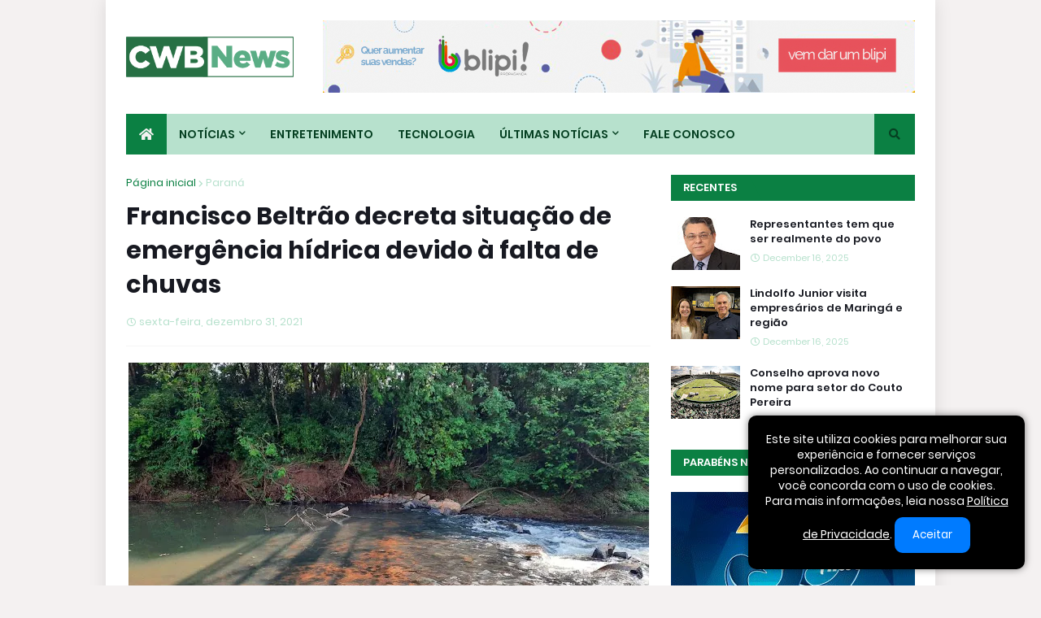

--- FILE ---
content_type: text/html; charset=UTF-8
request_url: https://www.cwbnews.com.br/2021/12/francisco-beltrao-decreta-situacao-de.html
body_size: 45684
content:
<!DOCTYPE html>
<html class='ltr' dir='ltr' xmlns='http://www.w3.org/1999/xhtml' xmlns:b='http://www.google.com/2005/gml/b' xmlns:data='http://www.google.com/2005/gml/data' xmlns:expr='http://www.google.com/2005/gml/expr'>
<head>
<meta content='width=device-width, initial-scale=1, minimum-scale=1, maximum-scale=1' name='viewport'/>
<title>Francisco Beltrão decreta situação de emergência hídrica devido à falta de chuvas</title>
<link href='//1.bp.blogspot.com' rel='dns-prefetch'/>
<link href='//2.bp.blogspot.com' rel='dns-prefetch'/>
<link href='//3.bp.blogspot.com' rel='dns-prefetch'/>
<link href='//4.bp.blogspot.com' rel='dns-prefetch'/>
<link href='//www.blogger.com' rel='dns-prefetch'/>
<link href='//dnjs.cloudflare.com' rel='dns-prefetch'/>
<link href='//fonts.gstatic.com' rel='dns-prefetch'/>
<link href='//pagead2.googlesyndication.com' rel='dns-prefetch'/>
<link href='//www.googletagmanager.com' rel='dns-prefetch'/>
<link href='//www.google-analytics.com' rel='dns-prefetch'/>
<link href='//connect.facebook.net' rel='dns-prefetch'/>
<link href='//c.disquscdn.com' rel='dns-prefetch'/>
<link href='//disqus.com' rel='dns-prefetch'/>
<meta content='text/html; charset=UTF-8' http-equiv='Content-Type'/>
<meta content='blogger' name='generator'/>
<link href='https://www.cwbnews.com.br/favicon.ico' rel='icon' type='image/x-icon'/>
<meta content='#0B8043' name='theme-color'/>
<meta content='#0B8043' name='msapplication-navbutton-color'/>
<link href='https://www.cwbnews.com.br/2021/12/francisco-beltrao-decreta-situacao-de.html' rel='canonical'/>
<link rel="alternate" type="application/atom+xml" title="CWB News - Atom" href="https://www.cwbnews.com.br/feeds/posts/default" />
<link rel="alternate" type="application/rss+xml" title="CWB News - RSS" href="https://www.cwbnews.com.br/feeds/posts/default?alt=rss" />
<link rel="service.post" type="application/atom+xml" title="CWB News - Atom" href="https://www.blogger.com/feeds/6432204179997889711/posts/default" />

<link rel="alternate" type="application/atom+xml" title="CWB News - Atom" href="https://www.cwbnews.com.br/feeds/2824935357282757818/comments/default" />
<meta content='' name='description'/>
<link href='https://blogger.googleusercontent.com/img/a/AVvXsEg44WIbPzJPKE0UI0w2xGH9Yei28nnEACJFs5F9HHLe43aZNFdzP5iYiCI8_T5X-bWtZN38YH35LuIE_35GORLaSXJiTyi41hIDJMwC6-_E3RgdlWeAHNV2nYK_RqNJmIUBqiMZ2_xkvpAZw9-Hgr2i-K4QipAIVX_iLxij0wOBvWHoTZYPXDI_ZaeD=w640-h428' rel='image_src'/>
<!-- Metadata for Open Graph protocol. See http://ogp.me/. -->
<meta content='article' property='og:type'/>
<meta content='Francisco Beltrão decreta situação de emergência hídrica devido à falta de chuvas' property='og:title'/>
<meta content='https://www.cwbnews.com.br/2021/12/francisco-beltrao-decreta-situacao-de.html' property='og:url'/>
<meta content='' property='og:description'/>
<meta content='CWB News' property='og:site_name'/>
<meta content='https://blogger.googleusercontent.com/img/a/AVvXsEg44WIbPzJPKE0UI0w2xGH9Yei28nnEACJFs5F9HHLe43aZNFdzP5iYiCI8_T5X-bWtZN38YH35LuIE_35GORLaSXJiTyi41hIDJMwC6-_E3RgdlWeAHNV2nYK_RqNJmIUBqiMZ2_xkvpAZw9-Hgr2i-K4QipAIVX_iLxij0wOBvWHoTZYPXDI_ZaeD=w640-h428' property='og:image'/>
<meta content='https://blogger.googleusercontent.com/img/a/AVvXsEg44WIbPzJPKE0UI0w2xGH9Yei28nnEACJFs5F9HHLe43aZNFdzP5iYiCI8_T5X-bWtZN38YH35LuIE_35GORLaSXJiTyi41hIDJMwC6-_E3RgdlWeAHNV2nYK_RqNJmIUBqiMZ2_xkvpAZw9-Hgr2i-K4QipAIVX_iLxij0wOBvWHoTZYPXDI_ZaeD=w640-h428' name='twitter:image'/>
<meta content='summary_large_image' name='twitter:card'/>
<meta content='Francisco Beltrão decreta situação de emergência hídrica devido à falta de chuvas' name='twitter:title'/>
<meta content='https://www.cwbnews.com.br/2021/12/francisco-beltrao-decreta-situacao-de.html' name='twitter:domain'/>
<meta content='' name='twitter:description'/>
<!-- Font Awesome Free 5.11.2 -->
<link href='https://cdnjs.cloudflare.com/ajax/libs/font-awesome/5.11.2/css/all.min.css' rel='stylesheet'/>
<!-- Template Style CSS -->
<style id='page-skin-1' type='text/css'><!--
/*
-----------------------------------------------
Blogger Template Style
Name:        MagPro
Version:     1.0.0 - Free
Author:      Templateify
Author Url:  https://www.templateify.com/
----------------------------------------------- */
/*-- Google Fonts --*/
@font-face{font-family:'Poppins';font-style:italic;font-weight:400;font-display:swap;src:local('Poppins Italic'),local(Poppins-Italic),url(https://fonts.gstatic.com/s/poppins/v9/pxiGyp8kv8JHgFVrJJLucXtAKPY.woff2) format("woff2");unicode-range:U+0900-097F,U+1CD0-1CF6,U+1CF8-1CF9,U+200C-200D,U+20A8,U+20B9,U+25CC,U+A830-A839,U+A8E0-A8FB}
@font-face{font-family:'Poppins';font-style:italic;font-weight:400;font-display:swap;src:local('Poppins Italic'),local(Poppins-Italic),url(https://fonts.gstatic.com/s/poppins/v9/pxiGyp8kv8JHgFVrJJLufntAKPY.woff2) format("woff2");unicode-range:U+0100-024F,U+0259,U+1E00-1EFF,U+2020,U+20A0-20AB,U+20AD-20CF,U+2113,U+2C60-2C7F,U+A720-A7FF}
@font-face{font-family:'Poppins';font-style:italic;font-weight:400;font-display:swap;src:local('Poppins Italic'),local(Poppins-Italic),url(https://fonts.gstatic.com/s/poppins/v9/pxiGyp8kv8JHgFVrJJLucHtA.woff2) format("woff2");unicode-range:U+0000-00FF,U+0131,U+0152-0153,U+02BB-02BC,U+02C6,U+02DA,U+02DC,U+2000-206F,U+2074,U+20AC,U+2122,U+2191,U+2193,U+2212,U+2215,U+FEFF,U+FFFD}
@font-face{font-family:'Poppins';font-style:italic;font-weight:500;font-display:swap;src:local('Poppins Medium Italic'),local(Poppins-MediumItalic),url(https://fonts.gstatic.com/s/poppins/v9/pxiDyp8kv8JHgFVrJJLmg1hVFteOcEg.woff2) format("woff2");unicode-range:U+0900-097F,U+1CD0-1CF6,U+1CF8-1CF9,U+200C-200D,U+20A8,U+20B9,U+25CC,U+A830-A839,U+A8E0-A8FB}
@font-face{font-family:'Poppins';font-style:italic;font-weight:500;font-display:swap;src:local('Poppins Medium Italic'),local(Poppins-MediumItalic),url(https://fonts.gstatic.com/s/poppins/v9/pxiDyp8kv8JHgFVrJJLmg1hVGdeOcEg.woff2) format("woff2");unicode-range:U+0100-024F,U+0259,U+1E00-1EFF,U+2020,U+20A0-20AB,U+20AD-20CF,U+2113,U+2C60-2C7F,U+A720-A7FF}
@font-face{font-family:'Poppins';font-style:italic;font-weight:500;font-display:swap;src:local('Poppins Medium Italic'),local(Poppins-MediumItalic),url(https://fonts.gstatic.com/s/poppins/v9/pxiDyp8kv8JHgFVrJJLmg1hVF9eO.woff2) format("woff2");unicode-range:U+0000-00FF,U+0131,U+0152-0153,U+02BB-02BC,U+02C6,U+02DA,U+02DC,U+2000-206F,U+2074,U+20AC,U+2122,U+2191,U+2193,U+2212,U+2215,U+FEFF,U+FFFD}
@font-face{font-family:'Poppins';font-style:italic;font-weight:600;font-display:swap;src:local('Poppins SemiBold Italic'),local(Poppins-SemiBoldItalic),url(https://fonts.gstatic.com/s/poppins/v9/pxiDyp8kv8JHgFVrJJLmr19VFteOcEg.woff2) format("woff2");unicode-range:U+0900-097F,U+1CD0-1CF6,U+1CF8-1CF9,U+200C-200D,U+20A8,U+20B9,U+25CC,U+A830-A839,U+A8E0-A8FB}
@font-face{font-family:'Poppins';font-style:italic;font-weight:600;font-display:swap;src:local('Poppins SemiBold Italic'),local(Poppins-SemiBoldItalic),url(https://fonts.gstatic.com/s/poppins/v9/pxiDyp8kv8JHgFVrJJLmr19VGdeOcEg.woff2) format("woff2");unicode-range:U+0100-024F,U+0259,U+1E00-1EFF,U+2020,U+20A0-20AB,U+20AD-20CF,U+2113,U+2C60-2C7F,U+A720-A7FF}
@font-face{font-family:'Poppins';font-style:italic;font-weight:600;font-display:swap;src:local('Poppins SemiBold Italic'),local(Poppins-SemiBoldItalic),url(https://fonts.gstatic.com/s/poppins/v9/pxiDyp8kv8JHgFVrJJLmr19VF9eO.woff2) format("woff2");unicode-range:U+0000-00FF,U+0131,U+0152-0153,U+02BB-02BC,U+02C6,U+02DA,U+02DC,U+2000-206F,U+2074,U+20AC,U+2122,U+2191,U+2193,U+2212,U+2215,U+FEFF,U+FFFD}
@font-face{font-family:'Poppins';font-style:italic;font-weight:700;font-display:swap;src:local('Poppins Bold Italic'),local(Poppins-BoldItalic),url(https://fonts.gstatic.com/s/poppins/v9/pxiDyp8kv8JHgFVrJJLmy15VFteOcEg.woff2) format("woff2");unicode-range:U+0900-097F,U+1CD0-1CF6,U+1CF8-1CF9,U+200C-200D,U+20A8,U+20B9,U+25CC,U+A830-A839,U+A8E0-A8FB}
@font-face{font-family:'Poppins';font-style:italic;font-weight:700;font-display:swap;src:local('Poppins Bold Italic'),local(Poppins-BoldItalic),url(https://fonts.gstatic.com/s/poppins/v9/pxiDyp8kv8JHgFVrJJLmy15VGdeOcEg.woff2) format("woff2");unicode-range:U+0100-024F,U+0259,U+1E00-1EFF,U+2020,U+20A0-20AB,U+20AD-20CF,U+2113,U+2C60-2C7F,U+A720-A7FF}
@font-face{font-family:'Poppins';font-style:italic;font-weight:700;font-display:swap;src:local('Poppins Bold Italic'),local(Poppins-BoldItalic),url(https://fonts.gstatic.com/s/poppins/v9/pxiDyp8kv8JHgFVrJJLmy15VF9eO.woff2) format("woff2");unicode-range:U+0000-00FF,U+0131,U+0152-0153,U+02BB-02BC,U+02C6,U+02DA,U+02DC,U+2000-206F,U+2074,U+20AC,U+2122,U+2191,U+2193,U+2212,U+2215,U+FEFF,U+FFFD}
@font-face{font-family:'Poppins';font-style:normal;font-weight:400;font-display:swap;src:local('Poppins Regular'),local(Poppins-Regular),url(https://fonts.gstatic.com/s/poppins/v9/pxiEyp8kv8JHgFVrJJbecmNE.woff2) format("woff2");unicode-range:U+0900-097F,U+1CD0-1CF6,U+1CF8-1CF9,U+200C-200D,U+20A8,U+20B9,U+25CC,U+A830-A839,U+A8E0-A8FB}
@font-face{font-family:'Poppins';font-style:normal;font-weight:400;font-display:swap;src:local('Poppins Regular'),local(Poppins-Regular),url(https://fonts.gstatic.com/s/poppins/v9/pxiEyp8kv8JHgFVrJJnecmNE.woff2) format("woff2");unicode-range:U+0100-024F,U+0259,U+1E00-1EFF,U+2020,U+20A0-20AB,U+20AD-20CF,U+2113,U+2C60-2C7F,U+A720-A7FF}
@font-face{font-family:'Poppins';font-style:normal;font-weight:400;font-display:swap;src:local('Poppins Regular'),local(Poppins-Regular),url(https://fonts.gstatic.com/s/poppins/v9/pxiEyp8kv8JHgFVrJJfecg.woff2) format("woff2");unicode-range:U+0000-00FF,U+0131,U+0152-0153,U+02BB-02BC,U+02C6,U+02DA,U+02DC,U+2000-206F,U+2074,U+20AC,U+2122,U+2191,U+2193,U+2212,U+2215,U+FEFF,U+FFFD}
@font-face{font-family:'Poppins';font-style:normal;font-weight:500;font-display:swap;src:local('Poppins Medium'),local(Poppins-Medium),url(https://fonts.gstatic.com/s/poppins/v9/pxiByp8kv8JHgFVrLGT9Z11lFc-K.woff2) format("woff2");unicode-range:U+0900-097F,U+1CD0-1CF6,U+1CF8-1CF9,U+200C-200D,U+20A8,U+20B9,U+25CC,U+A830-A839,U+A8E0-A8FB}
@font-face{font-family:'Poppins';font-style:normal;font-weight:500;font-display:swap;src:local('Poppins Medium'),local(Poppins-Medium),url(https://fonts.gstatic.com/s/poppins/v9/pxiByp8kv8JHgFVrLGT9Z1JlFc-K.woff2) format("woff2");unicode-range:U+0100-024F,U+0259,U+1E00-1EFF,U+2020,U+20A0-20AB,U+20AD-20CF,U+2113,U+2C60-2C7F,U+A720-A7FF}
@font-face{font-family:'Poppins';font-style:normal;font-weight:500;font-display:swap;src:local('Poppins Medium'),local(Poppins-Medium),url(https://fonts.gstatic.com/s/poppins/v9/pxiByp8kv8JHgFVrLGT9Z1xlFQ.woff2) format("woff2");unicode-range:U+0000-00FF,U+0131,U+0152-0153,U+02BB-02BC,U+02C6,U+02DA,U+02DC,U+2000-206F,U+2074,U+20AC,U+2122,U+2191,U+2193,U+2212,U+2215,U+FEFF,U+FFFD}
@font-face{font-family:'Poppins';font-style:normal;font-weight:600;font-display:swap;src:local('Poppins SemiBold'),local(Poppins-SemiBold),url(https://fonts.gstatic.com/s/poppins/v9/pxiByp8kv8JHgFVrLEj6Z11lFc-K.woff2) format("woff2");unicode-range:U+0900-097F,U+1CD0-1CF6,U+1CF8-1CF9,U+200C-200D,U+20A8,U+20B9,U+25CC,U+A830-A839,U+A8E0-A8FB}
@font-face{font-family:'Poppins';font-style:normal;font-weight:600;font-display:swap;src:local('Poppins SemiBold'),local(Poppins-SemiBold),url(https://fonts.gstatic.com/s/poppins/v9/pxiByp8kv8JHgFVrLEj6Z1JlFc-K.woff2) format("woff2");unicode-range:U+0100-024F,U+0259,U+1E00-1EFF,U+2020,U+20A0-20AB,U+20AD-20CF,U+2113,U+2C60-2C7F,U+A720-A7FF}
@font-face{font-family:'Poppins';font-style:normal;font-weight:600;font-display:swap;src:local('Poppins SemiBold'),local(Poppins-SemiBold),url(https://fonts.gstatic.com/s/poppins/v9/pxiByp8kv8JHgFVrLEj6Z1xlFQ.woff2) format("woff2");unicode-range:U+0000-00FF,U+0131,U+0152-0153,U+02BB-02BC,U+02C6,U+02DA,U+02DC,U+2000-206F,U+2074,U+20AC,U+2122,U+2191,U+2193,U+2212,U+2215,U+FEFF,U+FFFD}
@font-face{font-family:'Poppins';font-style:normal;font-weight:700;font-display:swap;src:local('Poppins Bold'),local(Poppins-Bold),url(https://fonts.gstatic.com/s/poppins/v9/pxiByp8kv8JHgFVrLCz7Z11lFc-K.woff2) format("woff2");unicode-range:U+0900-097F,U+1CD0-1CF6,U+1CF8-1CF9,U+200C-200D,U+20A8,U+20B9,U+25CC,U+A830-A839,U+A8E0-A8FB}
@font-face{font-family:'Poppins';font-style:normal;font-weight:700;font-display:swap;src:local('Poppins Bold'),local(Poppins-Bold),url(https://fonts.gstatic.com/s/poppins/v9/pxiByp8kv8JHgFVrLCz7Z1JlFc-K.woff2) format("woff2");unicode-range:U+0100-024F,U+0259,U+1E00-1EFF,U+2020,U+20A0-20AB,U+20AD-20CF,U+2113,U+2C60-2C7F,U+A720-A7FF}
@font-face{font-family:'Poppins';font-style:normal;font-weight:700;font-display:swap;src:local('Poppins Bold'),local(Poppins-Bold),url(https://fonts.gstatic.com/s/poppins/v9/pxiByp8kv8JHgFVrLCz7Z1xlFQ.woff2) format("woff2");unicode-range:U+0000-00FF,U+0131,U+0152-0153,U+02BB-02BC,U+02C6,U+02DA,U+02DC,U+2000-206F,U+2074,U+20AC,U+2122,U+2191,U+2193,U+2212,U+2215,U+FEFF,U+FFFD}
/*-- Theme Colors and Fonts --*/
:root{
--body-font:'Poppins',sans-serif;
--title-font:'Poppins',sans-serif;
--meta-font:'Poppins',sans-serif;
--text-font:'Poppins',sans-serif;
--body-bg-color:#f4f1f1;
--body-bg:#f4f1f1 none no-repeat scroll center center;
--outer-bg:#ffffff;
--main-color:#0B8043;
--title-color:#000000;
--title-hover-color:#41B375;
--meta-color:#B7E1CD;
--text-color:#717171;
--link-color:#0B8043;
--tag-bg:#41B375;
--tag-color:#B7E1CD;
--topbar-bg:#ffffff;
--topbar-color:#B7E1CD;
--topbar-hover-color:#0B8043;
--header-bg:#ffffff;
--header-color:#0B8043;
--header-hover-color:#0F9D58;
--header-ads-bg:#B7E1CD;
--menu-bg:#b7e1cd;
--menu-color:#064022;
--menu-hover-bg:#7ab394;
--menu-hover-color:#ffffff;
--menu-icon-bg:#0b8043;
--menu-icon-color:#f4f1f1;
--menu-icon-hover-bg:#11c065;
--menu-icon-hover-color:#f4f1f1;
--submenu-bg:#7ab394;
--submenu-color:#ffffff;
--submenu-hover-bg:#064022;
--submenu-hover-color:#0B8043;
--megamenu-bg:#7ab394;
--megamenu-color:#ffffff;
--megamenu-hover-color:#ffffff;
--megamenu-post-title-color:#ffffff;
--megamenu-post-title-hover-color:#41B375;
--megamenu-meta-color:#a9b4ba;
--mobilemenu-bg:#ffffff;
--mobilemenu-color:#0B8043;
--mobilemenu-hover-color:#41B375;
--widget-title-bg:#0B8043;
--widget-title-color:#ffffff;
--tab-active-bg:#0B8043;
--videos-widget-bg:#0B8043;
--post-title-color:#171921;
--post-title-hover-color:#0B8043;
--post-text-color:#171921;
--footer-bg:#064022;
--footer-color:#d7d7d7;
--footer-text-color:#a3a3a3;
--footer-link-color:#ff2232;
--footerbar-bg:#f4f3f3;
--footerbar-color:#f4f3f3;
--footerbar-hover-color:#f4f1f1;
--button-bg:#7ab394;
--button-color:#ffffff;
--button-hover-bg:#18d171;
--button-hover-color:#ffffff;
--darkbutton-bg:#000000;
--darkbutton-color:#ffffff;
--border-color:rgba(155,155,155,0.1);
}
/*-- Reset CSS --*/
a,abbr,acronym,address,applet,b,big,blockquote,body,caption,center,cite,code,dd,del,dfn,div,dl,dt,em,fieldset,font,form,h1,h2,h3,h4,h5,h6,html,i,iframe,img,ins,kbd,label,legend,li,object,p,pre,q,s,samp,small,span,strike,strong,sub,sup,table,tbody,td,tfoot,th,thead,tr,tt,u,ul,var{padding:0;margin:0;border:0;outline:0;vertical-align:baseline;background:0 0;text-decoration:none}dl,ul{list-style-position:inside;list-style:none}ul li{list-style:none}caption{text-align:center}img{border:none;position:relative}a,a:visited{text-decoration:none}.clearfix{clear:both}.section,.widget,.widget ul{margin:0;padding:0}a{color:var(--link-color)}a img{border:0}abbr{text-decoration:none}.CSS_LIGHTBOX{z-index:999999!important}.CSS_LIGHTBOX_ATTRIBUTION_INDEX_CONTAINER .CSS_HCONT_CHILDREN_HOLDER > .CSS_LAYOUT_COMPONENT.CSS_HCONT_CHILD:first-child > .CSS_LAYOUT_COMPONENT{opacity:0}.separator a{clear:none!important;float:none!important;margin-left:0!important;margin-right:0!important}#Navbar1,#navbar-iframe,.widget-item-control,a.quickedit,.home-link,.feed-links{display:none!important}.center{display:table;margin:0 auto;position:relative}.widget > h2,.widget > h3{display:none}.widget iframe,.widget img{max-width:100%}button,input,select,textarea{font-family:var(--body-font);-webkit-appearance:none;-moz-appearance:none;appearance:none;outline:none;box-sizing:border-box;border-radius:0}
/*-- Body Content CSS --*/
html{background-color:var(--body-bg-color);margin:0}
body{position:relative;background-color:var(--body-bg-color);background:var(--body-bg);font-family:var(--body-font);font-size:14px;color:var(--text-color);font-weight:400;font-style:normal;line-height:1.4em;word-wrap:break-word;margin:0;padding:0}
html[data-theme=dark] body{background-color:var(--body-bg-color)!important}
body.background-cover{background-attachment:fixed;background-size:cover;background-position:center center;background-repeat:no-repeat}
.rtl{direction:rtl}
.no-items.section{display:none}
h1,h2,h3,h4,h5,h6{font-family:var(--title-font);font-weight:600}
#outer-wrapper{position:relative;overflow:hidden;width:calc(970px + 50px);max-width:100%;background-color:var(--outer-bg);margin:0 auto;padding:0;box-shadow:0 0 20px rgba(0,0,0,0.1)}
.full-width #outer-wrapper{width:100%;box-shadow:none}
.row-x1{width:970px}
#content-wrapper{position:relative;float:left;width:100%;overflow:hidden;padding:25px 0;margin:0;border-top:0}
#content-wrapper > .container{margin:0 auto}
#main-wrapper{position:relative;float:left;width:calc(100% - (300px + 25px));box-sizing:border-box;padding:0}
.left-sidebar #main-wrapper,.rtl #main-wrapper{float:right}
#sidebar-wrapper{position:relative;float:right;width:300px;box-sizing:border-box;padding:0}
.left-sidebar #sidebar-wrapper,.rtl #sidebar-wrapper{float:left}
.entry-image-link,.cmm-avatar,.comments .avatar-image-container{overflow:hidden;background-color:rgba(155,155,155,0.08);z-index:5;color:transparent!important}
.entry-thumb{display:block;position:relative;width:100%;height:100%;background-size:cover;background-position:center center;background-repeat:no-repeat;z-index:1;opacity:0;transition:opacity .35s ease,transform .35s ease}
.entry-thumb.lazy-ify{opacity:1}
.entry-image-link:hover .entry-thumb,.featured-item-inner:hover .entry-thumb,.block1-items .block-inner:hover .entry-thumb,.block2-items .block-inner:hover .entry-thumb,.column-inner:hover .entry-thumb,.videos-items .videos-inner:hover .entry-thumb,.side1-items .side1-inner:hover .entry-thumb,.FeaturedPost .featured-post-inner:hover .entry-thumb{transform:scale(1.05)}
.before-mask:before{content:'';position:absolute;left:0;right:0;bottom:0;height:70%;background-image:linear-gradient(to bottom,transparent,rgba(0,0,0,0.7));-webkit-backface-visibility:hidden;backface-visibility:hidden;z-index:2;opacity:1;margin:0;transition:opacity .25s ease}
.entry-title{color:var(--post-title-color);font-weight:600;line-height:1.4em}
.entry-title a{color:var(--post-title-color);display:block}
.entry-title a:hover{color:var(--post-title-hover-color)}
.excerpt{font-family:var(--text-font)}
.entry-category{position:absolute;top:15px;left:15px;height:18px;background-color:var(--tag-bg);font-size:11px;color:var(--tag-color);font-weight:400;line-height:18px;z-index:10;box-sizing:border-box;padding:0 5px;margin:0;border-radius:2px}
.rtl .entry-category{left:unset;right:15px}
.entry-meta{font-family:var(--meta-font);font-size:11px;color:var(--meta-color);font-weight:400;overflow:hidden;padding:0 1px;margin:0}
.entry-meta a{color:var(--meta-color)}
.entry-meta a:hover{color:var(--link-color)}
.entry-meta .entry-author,.entry-meta .entry-time{float:left;font-style:normal;margin:0 10px 0 0}
.rtl .entry-meta .entry-author,.rtl .entry-meta .entry-time{float:right;margin:0 0 0 10px}
.entry-meta span:before{display:inline-block;font-family:'Font Awesome 5 Free';font-size:11px;font-weight:400;margin:0 4px 0 0}
.rtl .entry-meta span:before{margin:0 0 0 4px}
.entry-meta .entry-author:before{content:'\f007'}
.entry-meta .entry-time:before{content:'\f017'}
.entry-meta span.entry-comments-link{display:none;float:right;margin:0}
.rtl .entry-meta span.entry-comments-link{float:left}
.entry-meta .entry-comments-link:before{content:'\f086'}
.entry-meta .entry-comments-link.show{display:block}
.entry-info{position:absolute;left:0;bottom:0;width:100%;background:linear-gradient(to bottom,transparent,rgba(0,0,0,0.5));overflow:hidden;z-index:10;box-sizing:border-box;padding:15px}
.entry-info .entry-meta{color:#ddd}
.entry-info .entry-title{text-shadow:0 1px 2px rgba(0,0,0,0.5)}
.entry-info .entry-title a{color:#fff}
.social a:before{display:inline-block;font-family:'Font Awesome 5 Brands';font-style:normal;font-weight:400}
.social .blogger a:before{content:"\f37d"}
.social .facebook a:before{content:"\f082"}
.social .facebook-f a:before{content:"\f39e"}
.social .twitter a:before{content:"\f099"}
.social .rss a:before{content:"\f09e";font-family:'Font Awesome 5 Free';font-weight:900}
.social .youtube a:before{content:"\f167"}
.social .skype a:before{content:"\f17e"}
.social .stumbleupon a:before{content:"\f1a4"}
.social .tumblr a:before{content:"\f173"}
.social .vk a:before{content:"\f189"}
.social .stack-overflow a:before{content:"\f16c"}
.social .github a:before{content:"\f09b"}
.social .linkedin a:before{content:"\f0e1"}
.social .dribbble a:before{content:"\f17d"}
.social .soundcloud a:before{content:"\f1be"}
.social .behance a:before{content:"\f1b4"}
.social .digg a:before{content:"\f1a6"}
.social .instagram a:before{content:"\f16d"}
.social .pinterest a:before{content:"\f0d2"}
.social .pinterest-p a:before{content:"\f231"}
.social .twitch a:before{content:"\f1e8"}
.social .delicious a:before{content:"\f1a5"}
.social .codepen a:before{content:"\f1cb"}
.social .flipboard a:before{content:"\f44d"}
.social .reddit a:before{content:"\f281"}
.social .whatsapp a:before{content:"\f232"}
.social .messenger a:before{content:"\f39f"}
.social .snapchat a:before{content:"\f2ac"}
.social .telegram a:before{content:"\f3fe"}
.social .discord a:before{content:"\f392"}
.social .share a:before{content:"\f064";font-family:'Font Awesome 5 Free';font-weight:900}
.social .email a:before{content:"\f0e0";font-family:'Font Awesome 5 Free';font-weight:400}
.social .external-link a:before{content:"\f35d";font-family:'Font Awesome 5 Free';font-weight:900}
.social-bg .blogger a,.social-bg-hover .blogger a:hover{background-color:#f30}
.social-bg .facebook a,.social-bg .facebook-f a,.social-bg-hover .facebook a:hover,.social-bg-hover .facebook-f a:hover{background-color:#3b5999}
.social-bg .twitter a,.social-bg-hover .twitter a:hover{background-color:#00acee}
.social-bg .youtube a,.social-bg-hover .youtube a:hover{background-color:#f50000}
.social-bg .instagram a,.social-bg-hover .instagram a:hover{background:linear-gradient(15deg,#ffb13d,#dd277b,#4d5ed4)}
.social-bg .pinterest a,.social-bg .pinterest-p a,.social-bg-hover .pinterest a:hover,.social-bg-hover .pinterest-p a:hover{background-color:#ca2127}
.social-bg .dribbble a,.social-bg-hover .dribbble a:hover{background-color:#ea4c89}
.social-bg .linkedin a,.social-bg-hover .linkedin a:hover{background-color:#0077b5}
.social-bg .tumblr a,.social-bg-hover .tumblr a:hover{background-color:#365069}
.social-bg .twitch a,.social-bg-hover .twitch a:hover{background-color:#6441a5}
.social-bg .rss a,.social-bg-hover .rss a:hover{background-color:#ffc200}
.social-bg .skype a,.social-bg-hover .skype a:hover{background-color:#00aff0}
.social-bg .stumbleupon a,.social-bg-hover .stumbleupon a:hover{background-color:#eb4823}
.social-bg .vk a,.social-bg-hover .vk a:hover{background-color:#4a76a8}
.social-bg .stack-overflow a,.social-bg-hover .stack-overflow a:hover{background-color:#f48024}
.social-bg .github a,.social-bg-hover .github a:hover{background-color:#24292e}
.social-bg .soundcloud a,.social-bg-hover .soundcloud a:hover{background:linear-gradient(#ff7400,#ff3400)}
.social-bg .behance a,.social-bg-hover .behance a:hover{background-color:#191919}
.social-bg .digg a,.social-bg-hover .digg a:hover{background-color:#1b1a19}
.social-bg .delicious a,.social-bg-hover .delicious a:hover{background-color:#0076e8}
.social-bg .codepen a,.social-bg-hover .codepen a:hover{background-color:#000}
.social-bg .flipboard a,.social-bg-hover .flipboard a:hover{background-color:#f52828}
.social-bg .reddit a,.social-bg-hover .reddit a:hover{background-color:#ff4500}
.social-bg .whatsapp a,.social-bg-hover .whatsapp a:hover{background-color:#3fbb50}
.social-bg .messenger a,.social-bg-hover .messenger a:hover{background-color:#0084ff}
.social-bg .snapchat a,.social-bg-hover .snapchat a:hover{background-color:#ffe700}
.social-bg .telegram a,.social-bg-hover .telegram a:hover{background-color:#179cde}
.social-bg .discord a,.social-bg-hover .discord a:hover{background-color:#7289da}
.social-bg .share a,.social-bg-hover .share a:hover{background-color:var(--meta-color)}
.social-bg .email a,.social-bg-hover .email a:hover{background-color:#888}
.social-bg .external-link a,.social-bg-hover .external-link a:hover{background-color:var(--button-hover-bg)}
.social-color .blogger a,.social-color-hover .blogger a:hover{color:#f30}
.social-color .facebook a,.social-color .facebook-f a,.social-color-hover .facebook a:hover,.social-color-hover .facebook-f a:hover{color:#3b5999}
.social-color .twitter a,.social-color-hover .twitter a:hover{color:#00acee}
.social-color .youtube a,.social-color-hover .youtube a:hover{color:#f50000}
.social-color .instagram a,.social-color-hover .instagram a:hover{color:#dd277b}
.social-color .pinterest a,.social-color .pinterest-p a,.social-color-hover .pinterest a:hover,.social-color-hover .pinterest-p a:hover{color:#ca2127}
.social-color .dribbble a,.social-color-hover .dribbble a:hover{color:#ea4c89}
.social-color .linkedin a,.social-color-hover .linkedin a:hover{color:#0077b5}
.social-color .tumblr a,.social-color-hover .tumblr a:hover{color:#365069}
.social-color .twitch a,.social-color-hover .twitch a:hover{color:#6441a5}
.social-color .rss a,.social-color-hover .rss a:hover{color:#ffc200}
.social-color .skype a,.social-color-hover .skype a:hover{color:#00aff0}
.social-color .stumbleupon a,.social-color-hover .stumbleupon a:hover{color:#eb4823}
.social-color .vk a,.social-color-hover .vk a:hover{color:#4a76a8}
.social-color .stack-overflow a,.social-color-hover .stack-overflow a:hover{color:#f48024}
.social-color .github a,.social-color-hover .github a:hover{color:#24292e}
.social-color .soundcloud a,.social-color-hover .soundcloud a:hover{color:#ff7400}
.social-color .behance a,.social-color-hover .behance a:hover{color:#191919}
.social-color .digg a,.social-color-hover .digg a:hover{color:#1b1a19}
.social-color .delicious a,.social-color-hover .delicious a:hover{color:#0076e8}
.social-color .codepen a,.social-color-hover .codepen a:hover{color:#000}
.social-color .flipboard a,.social-color-hover .flipboard a:hover{color:#f52828}
.social-color .reddit a,.social-color-hover .reddit a:hover{color:#ff4500}
.social-color .whatsapp a,.social-color-hover .whatsapp a:hover{color:#3fbb50}
.social-color .messenger a,.social-color-hover .messenger a:hover{color:#0084ff}
.social-color .snapchat a,.social-color-hover .snapchat a:hover{color:#ffe700}
.social-color .telegram a,.social-color-hover .telegram a:hover{color:#179cde}
.social-color .discord a,.social-color-hover .discord a:hover{color:#7289da}
.social-color .share a,.social-color-hover .share a:hover{color:var(--meta-color)}
.social-color .email a,.social-color-hover .email a:hover{color:#888}
.social-color .external-link a,.social-color-hover .external-link a:hover{color:var(--button-hover-bg)}
#magpro-free-header-wrapper{position:relative;float:left;width:100%;background-color:var(--header-bg);margin:0}
#magpro-free-header-wrapper .container{position:relative;margin:0 auto}
.topbar-wrap{position:relative;float:left;width:100%;height:32px;background-color:var(--topbar-bg);margin:0}
.topbar-wrap.no-widgets{display:none}
html[data-theme=dark] .topbar-wrap,.topbar-wrap.has-border{border-bottom:1px solid var(--border-color)}
.topbar-wrap.no-widget{display:none}
#main-navbar-menu{position:relative;float:left;height:32px;margin:0}
.rtl #main-navbar-menu{float:right}
#main-navbar-menu .widget > .widget-title{display:none}
.main-navbar-menu ul li{float:left;height:32px;line-height:32px;margin:0 18px 0 0}
.rtl .main-navbar-menu ul li{float:right;margin:0 0 0 18px}
.main-navbar-menu ul li a{display:block;font-size:12px;color:var(--topbar-color);font-weight:400}
.main-navbar-menu ul li a:hover{color:var(--topbar-hover-color)}
#main-navbar-social{position:relative;float:right;height:32px;margin:0}
.rtl #main-navbar-social{float:left}
#main-navbar-social .widget > .widget-title{display:none}
.main-navbar-social ul li{float:left;height:32px;line-height:32px;margin:0 0 0 16px}
.rtl .main-navbar-social ul li{float:right;margin:0 16px 0 0}
.main-navbar-social ul li a{display:block;font-size:13px;color:var(--topbar-color)}
.main-navbar-social ul li a:hover{color:var(--topbar-hover-color)}
.header-content{position:relative;float:left;width:100%;padding:25px 0;margin:0}
.header-logo-wrap{position:relative;float:left;width:calc(100% - 728px);box-sizing:border-box;padding:0 20px 0 0;margin:0}
.rtl .header-logo-wrap{float:right;padding:0 0 0 20px}
.main-logo{position:relative;float:left;width:100%;height:50px;padding:20px 0;margin:0}
.main-logo .widget,.logo-content{position:relative;float:left;width:100%;height:50px;overflow:hidden;margin:0}
.main-logo .logo-img{display:flex;flex-wrap:wrap;align-items:center;height:50px;overflow:hidden}
.main-logo img{display:block;max-width:100%;max-height:50px;margin:0}
.main-logo h1.blog-title,.main-logo .blog-title{font-size:22px;color:var(--header-color);line-height:50px;font-weight:600;margin:0}
.main-logo .blog-title a{color:var(--header-color)}
.main-logo .blog-title a:hover{color:var(--header-hover-color)}
.main-logo #h1-tag{position:absolute;top:-9000px;left:-9000px;display:none;visibility:hidden}
.main-logo .toggle-content{display:none}
.header-ads-wrap{position:relative;float:right;width:728px;max-width:100%;margin:0}
.rtl .header-ads-wrap{float:left}
.header-ads{position:relative;float:left;width:100%;margin:0}
.header-ads .widget{position:relative;float:left;width:100%;text-align:center;line-height:0;margin:0}
.header-ads .widget > .widget-title{display:none}
.header-ads .widget-content{position:relative;float:left;width:100%;margin:0}
.main-menu-wrap,.main-menu{position:relative;float:left;width:100%;height:50px;margin:0}
.main-menu-frame{position:relative;width:calc(970px + 50px);max-width:100%;height:50px;margin:0 auto;padding:0}
.full-width .main-menu-frame{width:100%}
.main-menu-items{position:relative;float:left;width:100%;height:50px;background-color:var(--menu-bg);padding:0;margin:0}
.main-menu-items.has-border{border-top:1px solid rgba(0,0,0,0.1)}
#magpro-free-main-menu .widget,#magpro-free-main-menu .widget > .widget-title{display:none}
#magpro-free-main-menu .show-menu{display:block}
#magpro-free-main-menu{position:static;width:100%;height:50px;z-index:10}
#magpro-free-main-menu ul > li{position:relative;float:left;display:inline-block;padding:0;margin:0}
.rtl #magpro-free-main-menu ul > li{float:right}
#magpro-free-main-menu-nav > li > a{position:relative;display:block;height:50px;font-size:14px;color:var(--menu-color);font-weight:600;text-transform:uppercase;line-height:50px;padding:0 15px;margin:0}
#magpro-free-main-menu-nav > li > a.homepage{background-color:var(--menu-icon-bg);color:var(--menu-icon-color);margin:0}
#magpro-free-main-menu-nav > li > a.home-icon{width:50px;font-size:16px;text-align:center;box-sizing:border-box;padding:0}
#magpro-free-main-menu-nav > li > a.home-icon:before{content:"\f015";font-family:'Font Awesome 5 Free';font-weight:900;margin:0}
#magpro-free-main-menu-nav > li:hover > a.homepage{background-color:var(--menu-icon-hover-bg);color:var(--menu-icon-hover-color)}
#magpro-free-main-menu-nav > li:hover > a{background-color:var(--menu-hover-bg);color:var(--menu-hover-color)}
#magpro-free-main-menu ul > li > ul{position:absolute;float:left;left:0;top:50px;width:180px;background-color:var(--submenu-bg);z-index:99999;padding:0;visibility:hidden;opacity:0;box-shadow:0 2px 5px 0 rgba(0,0,0,0.1),0 2px 10px 0 rgba(0,0,0,0.1)}
.rtl #magpro-free-main-menu ul > li > ul{left:auto;right:0}
#magpro-free-main-menu ul > li > ul > li > ul{position:absolute;top:0;left:100%;margin:0}
.rtl #magpro-free-main-menu ul > li > ul > li > ul{left:unset;right:100%}
#magpro-free-main-menu ul > li > ul > li{display:block;float:none;position:relative}
.rtl #magpro-free-main-menu ul > li > ul > li{float:none}
#magpro-free-main-menu ul > li > ul > li a{position:relative;display:block;font-size:12px;color:var(--submenu-color);font-weight:400;box-sizing:border-box;padding:8px 15px;margin:0;border-bottom:1px solid rgba(155,155,155,0.05)}
#magpro-free-main-menu ul > li > ul > li:last-child a{border:0}
#magpro-free-main-menu ul > li > ul > li:hover > a{background-color:var(--submenu-hover-bg);color:var(--submenu-hover-color)}
#magpro-free-main-menu ul > li.has-sub > a:after{content:'\f078';float:right;font-family:'Font Awesome 5 Free';font-size:9px;font-weight:900;margin:-1px 0 0 5px}
.rtl #magpro-free-main-menu ul > li.has-sub > a:after{float:left;margin:-1px 5px 0 0}
#magpro-free-main-menu ul > li > ul > li.has-sub > a:after{content:'\f054';float:right;margin:0}
.rtl #magpro-free-main-menu ul > li > ul > li.has-sub > a:after{content:'\f053'}
#magpro-free-main-menu ul > li:hover > ul,#magpro-free-main-menu ul > li > ul > li:hover > ul{visibility:visible;opacity:1;margin:0}
#magpro-free-main-menu ul ul{transition:all .17s ease}
#magpro-free-main-menu .mega-menu{position:static!important}
#magpro-free-main-menu .mega-menu > ul{width:100%;background-color:var(--megamenu-bg);box-sizing:border-box;padding:20px 10px}
#magpro-free-main-menu .mega-menu > ul.mega-items,#magpro-free-main-menu .mega-menu > ul.complex-tabs{overflow:hidden}
#magpro-free-main-menu .mega-menu > ul.complex-tabs > ul.select-tab{position:relative;float:left;width:20%;box-sizing:border-box;padding:20px 0;margin:-20px 0 0 -10px}
.rtl #magpro-free-main-menu .mega-menu > ul.complex-tabs > ul.select-tab{float:right;margin:-20px -10px 0 0}
#magpro-free-main-menu .mega-menu > ul.complex-tabs > ul.select-tab:before{content:'';position:absolute;left:0;top:0;width:100%;height:100vh;background-color:rgba(155,155,155,0.05);box-sizing:border-box;display:block}
#magpro-free-main-menu .mega-menu > ul.complex-tabs > ul.select-tab > li{width:100%;margin:0}
#magpro-free-main-menu ul > li > ul.complex-tabs > ul.select-tab > li > a{position:relative;display:block;height:auto;font-size:12px;color:var(--megamenu-color);font-weight:400;padding:8px 15px 8px 20px}
.rtl #magpro-free-main-menu ul > li > ul.complex-tabs > ul.select-tab > li > a{padding:8px 20px 8px 15px}
#magpro-free-main-menu .mega-menu > ul.complex-tabs > ul.select-tab > li.active > a:after{content:'\f054';font-family:'Font Awesome 5 Free';font-weight:900;font-size:9px;float:right}
.rtl #magpro-free-main-menu .mega-menu > ul.complex-tabs > ul.select-tab > li.active > a:after{content:'\f053';float:left}
#magpro-free-main-menu .mega-menu > ul.complex-tabs > ul.select-tab > li.active,#magpro-free-main-menu .mega-menu > ul.complex-tabs > ul.select-tab > li:hover{background-color:var(--megamenu-bg)}
#magpro-free-main-menu .mega-menu > ul.complex-tabs > ul.select-tab > li.active > a,#magpro-free-main-menu .mega-menu > ul.complex-tabs > ul.select-tab > li:hover > a{color:var(--megamenu-hover-color)}
.mega-tab{display:none;position:relative;float:right;width:80%;margin:0}
.rtl .mega-tab{float:left}
.tab-active{display:block}
.tab-animated,.post-animated{-webkit-animation-duration:.5s;animation-duration:.5s;-webkit-animation-fill-mode:both;animation-fill-mode:both}
@keyframes fadeIn {
from{opacity:0}
to{opacity:1}
}
.tab-fadeIn,.post-fadeIn{animation-name:fadeIn}
@keyframes fadeInUp {
from{opacity:0;transform:translate3d(0,5px,0)}
to{opacity:1;transform:translate3d(0,0,0)}
}
@keyframes slideToLeft {
from{transform:translate3d(10px,0,0)}
to{transform:translate3d(0,0,0)}
}
@keyframes slideToRight {
from{transform:translate3d(-10px,0,0)}
to{transform:translate3d(0,0,0)}
}
.tab-fadeInUp,.post-fadeInUp{animation-name:fadeInUp}
.mega-items .mega-item{float:left;width:20%;box-sizing:border-box;padding:0 10px}
.mega-tab .mega-items .mega-item{width:25%}
.rtl .mega-items .mega-item{float:right}
.mega-items .mega-content{position:relative;width:100%;overflow:hidden;padding:0}
.mega-content .entry-image-link{width:100%;height:120px;background-color:rgba(255,255,255,0.01);z-index:1;display:block;position:relative;overflow:hidden;padding:0}
.mega-tab .entry-thumb{width:calc((970px - 90px) / 5);height:120px;margin:0}
.mega-content .entry-title{position:relative;font-size:12px;margin:8px 0 0;padding:0}
.mega-content .entry-title a{color:var(--megamenu-post-title-color)}
.mega-content .entry-title a:hover{color:var(--megamenu-post-title-hover-color)}
.mega-content .entry-meta{color:var(--megamenu-meta-color);margin:3px 0 0}
.error-msg{display:block;font-size:13px;color:var(--text-color);padding:30px 0;font-weight:400}
.error-msg b{font-weight:600}
.mega-menu .error-msg{color:var(--meta-color);text-align:center;padding:0}
.darkmode-toggle{position:absolute;top:0;right:50px;width:50px;height:50px;background-color:var(--menu-bg);font-size:14px;color:var(--menu-color);text-align:center;line-height:50px;cursor:pointer;z-index:20;box-sizing:border-box;padding:0;margin:0;border:0}
.rtl .darkmode-toggle{left:50px;right:unset}
.darkmode-toggle:after{content:'\f186';font-family:'Font Awesome 5 Free';font-weight:400;margin:0}
html[data-theme=dark] .darkmode-toggle:after{font-weight:900}
.darkmode-toggle:hover{background-color:rgba(155,155,155,0.05)}
.search-toggle{position:absolute;top:0;right:0;width:50px;height:50px;background-color:var(--menu-icon-bg);font-size:14px;color:var(--menu-color);text-align:center;line-height:50px;cursor:pointer;z-index:20;box-sizing:border-box;padding:0;margin:0;border:0}
.rtl .search-toggle{right:unset;left:0}
.search-toggle:after{content:"\f002";font-family:'Font Awesome 5 Free';font-weight:900;margin:0}
.search-active .search-toggle:after{content:"\f00d"}
.search-toggle:hover{background-color:var(--menu-icon-hover-bg);color:var(--menu-icon-hover-color)}
#nav-search{position:absolute;top:0;left:0;width:calc(100% - 50px);height:50px;z-index:25;background-color:var(--menu-bg);box-sizing:border-box;padding:10px;visibility:hidden;opacity:0;box-shadow:0 2px 4px 0 rgba(0,0,0,.05);transition:all .17s ease}
.search-active #nav-search{visibility:visible;opacity:1;margin:0}
.rtl #nav-search{left:unset;right:0}
#nav-search .search-form{position:relative;width:100%;height:30px;background-color:rgba(155,155,155,0.05);overflow:hidden;box-sizing:border-box;border:0;border-radius:2px}
#nav-search .search-input{float:left;width:calc(100% - 35px);height:30px;background-color:rgba(0,0,0,0);font-family:inherit;font-size:13px;color:var(--menu-color);font-weight:400;line-height:30px;box-sizing:border-box;padding:0 10px;border:0}
.rtl #nav-search .search-input{float:right;padding:0 10px 0 0}
#nav-search .search-input:focus,#nav-search .search-input::placeholder{color:var(--menu-color);outline:none}
#nav-search .search-input::placeholder{opacity:.5}
#nav-search .search-action{float:right;max-width:35px;height:30px;background-color:rgba(0,0,0,0);font-family:inherit;font-size:10px;color:var(--menu-color);font-weight:400;line-height:30px;cursor:pointer;box-sizing:border-box;padding:0 10px;border:0;opacity:.5}
.rtl #nav-search .search-action{float:left}
#nav-search .search-action:before{display:block;content:"\f002";font-family:'Font Awesome 5 Free';font-weight:900}
#nav-search .search-action:hover{background-color:rgba(155,155,155,0.05);color:var(--menu-color);opacity:1}
.overlay{visibility:hidden;opacity:0;position:fixed;top:0;left:0;right:0;bottom:0;background-color:rgba(23,28,36,0.6);z-index:1000;-webkit-backdrop-filter:saturate(100%) blur(3px);-ms-backdrop-filter:saturate(100%) blur(3px);-o-backdrop-filter:saturate(100%) blur(3px);backdrop-filter:saturate(100%) blur(3px);margin:0;transition:all .25s ease}
#slide-menu{display:none;position:fixed;width:300px;height:100%;top:0;left:0;bottom:0;background-color:var(--mobilemenu-bg);overflow:auto;z-index:1010;left:0;-webkit-transform:translateX(-100%);transform:translateX(-100%);visibility:hidden;box-shadow:3px 0 7px rgba(0,0,0,0.1);transition:all .25s ease}
.rtl #slide-menu{left:unset;right:0;-webkit-transform:translateX(100%);transform:translateX(100%)}
.nav-active #slide-menu,.rtl .nav-active #slide-menu{-webkit-transform:translateX(0);transform:translateX(0);visibility:visible}
.slide-menu-header{float:left;width:100%;height:56px;background-color:var(--mobilemenu-bg);overflow:hidden;box-sizing:border-box;box-shadow:0 1px 8px 0 rgba(0,0,0,0.1)}
html[data-theme=dark] .slide-menu-header{border-bottom:1px solid var(--border-color)}
.mobile-search{position:relative;float:left;width:calc(100% - 56px);box-sizing:border-box;padding:0 0 0 20px;margin:12px 0 0}
.rtl .mobile-search{float:right;padding:0 20px 0 0}
.mobile-search .search-form{position:relative;width:100%;height:32px;background-color:rgba(155,155,155,0.05);overflow:hidden;box-sizing:border-box;border:0;border-radius:2px}
.mobile-search .search-input{float:left;width:calc(100% - 32px);height:32px;background-color:rgba(0,0,0,0);font-family:inherit;font-size:13px;color:var(--menu-color);font-weight:400;line-height:32px;box-sizing:border-box;padding:0 10px;border:0}
.rtl .mobile-search .search-input{float:right;padding:0 10px 0 0}
.mobile-search .search-input:focus,.mobile-search .search-input::placeholder{color:var(--mobilemenu-color)}
.mobile-search .search-input::placeholder{opacity:.5}
.mobile-search .search-action{float:right;max-width:32px;height:32px;background-color:rgba(0,0,0,0);font-family:inherit;font-size:10px;color:var(--mobilemenu-color);font-weight:400;line-height:32px;cursor:pointer;box-sizing:border-box;padding:0 10px;border:0;opacity:.5}
.rtl .mobile-search .search-action{float:left}
.mobile-search .search-action:before{display:block;content:"\f002";font-family:'Font Awesome 5 Free';font-weight:900}
.mobile-search .search-action:hover{background-color:rgba(155,155,155,0.05);color:var(--mobilemenu-color);opacity:1}
.hide-magpro-free-mobile-menu{display:block;position:absolute;top:0;right:0;width:56px;height:56px;color:var(--mobilemenu-color);font-size:16px;line-height:56px;text-align:center;cursor:pointer;z-index:20;margin:0}
.rtl .hide-magpro-free-mobile-menu{right:auto;left:0}
.hide-magpro-free-mobile-menu:before{content:"\f00d";font-family:'Font Awesome 5 Free';font-weight:900}
.hide-magpro-free-mobile-menu:hover{color:var(--mobilemenu-hover-color)}
.slide-menu-flex{display:flex;flex-direction:column;justify-content:space-between;float:left;width:100%;height:calc(100% - 56px)}
.magpro-free-mobile-menu{position:relative;float:left;width:100%;box-sizing:border-box;padding:20px}
.magpro-free-mobile-menu > ul{margin:0}
.magpro-free-mobile-menu .m-sub{display:none;padding:0}
.magpro-free-mobile-menu ul li{position:relative;display:block;overflow:hidden;float:left;width:100%;font-size:13px;font-weight:600;margin:0;padding:0}
.magpro-free-mobile-menu > ul li ul{overflow:hidden}
.magpro-free-mobile-menu ul li a{color:var(--mobilemenu-color);padding:10px 0;display:block}
.magpro-free-mobile-menu > ul > li > a{text-transform:uppercase}
.magpro-free-mobile-menu ul li.has-sub .submenu-toggle{position:absolute;top:0;right:0;width:30px;color:var(--mobilemenu-color);text-align:right;cursor:pointer;padding:10px 0}
.rtl .magpro-free-mobile-menu ul li.has-sub .submenu-toggle{text-align:left;right:auto;left:0}
.magpro-free-mobile-menu ul li.has-sub .submenu-toggle:after{content:'\f078';font-family:'Font Awesome 5 Free';font-weight:900;float:right;font-size:12px;text-align:right;transition:all .17s ease}
.rtl .magpro-free-mobile-menu ul li.has-sub .submenu-toggle:after{float:left}
.magpro-free-mobile-menu ul li.has-sub.show > .submenu-toggle:after{content:'\f077'}
.magpro-free-mobile-menu ul li a:hover,.magpro-free-mobile-menu ul li.has-sub.show > a,.magpro-free-mobile-menu ul li.has-sub.show > .submenu-toggle{color:var(--mobilemenu-hover-color)}
.magpro-free-mobile-menu > ul > li > ul > li a{font-size:13px;font-weight:400;opacity:.86;padding:10px 0 10px 10px}
.rtl .magpro-free-mobile-menu > ul > li > ul > li a{padding:10px 10px 10px 0}
.magpro-free-mobile-menu > ul > li > ul > li > ul > li > a{padding:10px 0 10px 20px}
.rtl .magpro-free-mobile-menu > ul > li > ul > li > ul > li > a{padding:10px 20px 10px 0}
.magpro-free-mobile-menu ul > li > .submenu-toggle:hover{color:var(--mobilemenu-hover-color)}
.mobile-menu-footer{position:relative;float:left;width:100%;box-sizing:border-box;padding:20px;margin:0}
.mobile-navbar-social,.mobile-navbar-menu{position:relative;float:left;width:100%;margin:0 0 10px}
.mobile-navbar-menu{margin:0}
.mobile-navbar-social ul li{float:left;margin:0 16px 0 0}
.rtl .mobile-navbar-social ul li{float:right;margin:0 0 0 16px}
.mobile-navbar-social ul li:last-child{margin:0}
.mobile-navbar-social ul li a{display:block;font-size:14px;color:var(--mobilemenu-color);padding:0}
.mobile-navbar-social ul li a:hover{color:var(--mobilemenu-hover-color)}
.mobile-navbar-menu ul li{float:left;margin:0 16px 0 0}
.rtl .mobile-navbar-menu ul li{float:right;margin:0 0 0 16px}
.mobile-navbar-menu ul li:last-child{margin:0}
.mobile-navbar-menu ul li a{display:block;font-size:12px;color:var(--mobilemenu-color);font-weight:400;padding:0}
.mobile-navbar-menu ul li a:hover{color:var(--mobilemenu-hover-color)}
.main-menu.is-fixed{position:fixed;top:-50px;left:0;width:100%;z-index:990;transition:top .17s ease}
.main-menu.show,.nav-active .main-menu.is-fixed{top:0}
.main-menu.is-fixed .main-menu-frame{background-color:var(--menu-bg)}
.main-menu.is-fixed.show .main-menu-frame{box-shadow:0 1px 5px 0 rgba(0,0,0,0.1)}
.main-menu.is-fixed #nav-search{padding:10px 10px 10px 0}
.rtl .main-menu.is-fixed #nav-search{padding:10px 0 10px 10px}
.loader{position:relative;height:100%;overflow:hidden;display:block;margin:0}
.loader:after{content:'';position:absolute;top:50%;left:50%;width:28px;height:28px;margin:-16px 0 0 -16px;border:2px solid var(--main-color);border-right-color:rgba(155,155,155,0.2);border-radius:100%;animation:spinner .65s infinite linear;transform-origin:center}
@-webkit-keyframes spinner {
0%{-webkit-transform:rotate(0deg);transform:rotate(0deg)}
to{-webkit-transform:rotate(1turn);transform:rotate(1turn)}
}
@keyframes spinner {
0%{-webkit-transform:rotate(0deg);transform:rotate(0deg)}
to{-webkit-transform:rotate(1turn);transform:rotate(1turn)}
}
#featured-wrapper{position:relative;float:left;width:100%;margin:0}
#featured-wrapper .container{margin:0 auto}
#featured .widget,#featured .widget.HTML .widget-content,#featured .widget > .widget-title{display:none}
#featured .widget.HTML{display:block}
#featured .widget.HTML.show-ify .widget-content{display:block}
#featured .widget{position:relative;overflow:hidden;height:362px;padding:0;margin:25px 0 0}
#featured .widget-content{position:relative;overflow:hidden;height:362px;margin:0}
#featured .widget-content .error-msg{text-align:center;line-height:362px;padding:0}
.featured-items{position:relative;height:362px;margin:0}
.featured-item{position:relative;float:left;width:calc((100% - 6px) / 4);height:180px;overflow:hidden;box-sizing:border-box;padding:0;margin:0 2px 0 0}
.featured1 .featured-item.item-0,.featured2 .featured-item.item-0,.featured2 .featured-item.item-1,.featured1 .featured-item.item-2,.featured1 .featured-item.item-1{width:calc((100% - 2px) / 2)}
.featured3 .featured-item{width:calc((100% - 4px) / 3)}
.featured4 .featured-item{width:calc((100% - 4px) / 3);height:362px}
.featured5 .featured-item{width:calc((100% - 2px) / 2);height:362px}
.rtl .featured-item{float:right;margin:0 0 0 2px}
.featured-item.item-0{height:362px}
.featured2 .featured-item.item-1,.featured3 .featured-item.item-2,.featured1 .featured-item.item-1{margin:0 0 2px}
.featured2 .featured-item.item-3,.featured3 .featured-item.item-4,.featured1 .featured-item.item-2,.featured4 .featured-item.item-2,.featured5 .featured-item.item-1{margin:0}
.featured-item-inner{position:relative;float:left;width:100%;height:100%;overflow:hidden;display:block;z-index:10}
.featured-item .entry-image-link{float:left;position:relative;width:100%;height:100%;overflow:hidden;display:block;z-index:5;margin:0}
.featured-item .entry-category{top:15px;left:15px}
.rtl .featured-item .entry-category{left:unset;right:15px}
.featured-item .entry-info{padding:15px}
.featured-item .entry-title{font-size:13px;display:block;margin:0}
.featured3 .featured-item .entry-title{font-size:14px}
.featured-item.item-0 .entry-title,.featured5 .featured-item .entry-title{font-size:21px}
.featured3 .featured-item.item-0 .entry-title,.featured4 .featured-item .entry-title{font-size:17px}
.featured2 .featured-item.item-1 .entry-title,.featured1 .featured-item.item-1 .entry-title,.featured1 .featured-item.item-2 .entry-title{font-size:17px}
.featured-item .entry-meta{margin:5px 0 0}
.title-wrap{position:relative;float:left;width:100%;height:32px;box-sizing:border-box;margin:0 0 20px;border-bottom:2px solid var(--widget-title-bg)}
.title-wrap > h3{position:relative;float:left;height:32px;background-color:var(--widget-title-bg);font-family:var(--body-font);font-size:13px;color:var(--widget-title-color);text-transform:uppercase;font-weight:600;line-height:32px;padding:0 15px;margin:0}
.rtl .title-wrap > h3{float:right}
.title-wrap > h3:after{position:absolute;content:'';height:0;width:0;bottom:0;right:-16px;border:0;border-top:32px solid transparent;border-left:16px solid var(--widget-title-bg);margin:0}
.rtl .title-wrap > h3:after{right:unset;left:-16px;border-right:16px solid var(--widget-title-bg);border-left:0}
.title-wrap > a.more{float:right;font-size:12px;color:var(--meta-color);line-height:30px;padding:0}
.rtl .title-wrap > a.more{float:left}
.title-wrap > a.more:hover{color:var(--main-color)}
.magpro-free-content-blocks{position:relative;float:left;width:100%;margin:0}
.magpro-free-content-blocks .widget{display:none;position:relative;float:left;width:100%;box-sizing:border-box;padding:0;margin:0 0 25px}
#magpro-free-content-blocks-2 .widget:last-child{margin-bottom:0}
.magpro-free-content-blocks .show-ify{display:block}
.magpro-free-content-blocks .widget-content{position:relative;float:left;width:100%;box-sizing:border-box;margin:0}
.magpro-free-content-blocks .loader{height:180px}
.owl-carousel,.owl-carousel .owl-item{-webkit-tap-highlight-color:transparent;position:relative}
.owl-carousel{display:none;width:100%;z-index:1}
.owl-carousel .owl-stage{position:relative;-ms-touch-action:pan-Y;touch-action:manipulation;-moz-backface-visibility:hidden}
.owl-carousel .owl-stage:after{content:".";display:block;clear:both;visibility:hidden;line-height:0;height:0}
.owl-carousel .owl-stage-outer{position:relative;overflow:hidden;-webkit-transform:translate3d(0,0,0)}
.owl-carousel .owl-item,.owl-carousel .owl-wrapper{-webkit-backface-visibility:hidden;-moz-backface-visibility:hidden;-ms-backface-visibility:hidden;-webkit-transform:translate3d(0,0,0);-moz-transform:translate3d(0,0,0);-ms-transform:translate3d(0,0,0)}
.owl-carousel .owl-item{min-height:1px;float:left;-webkit-backface-visibility:hidden;-webkit-touch-callout:none}
.owl-carousel .owl-item img{display:block;width:100%}
.owl-carousel .owl-dots.disabled,.owl-carousel .owl-nav.disabled{display:none}
.no-js .owl-carousel,.owl-carousel.owl-loaded{display:block}
.owl-carousel .owl-dot,.owl-carousel .owl-nav .owl-next,.owl-carousel .owl-nav .owl-prev{cursor:pointer;-webkit-user-select:none;-khtml-user-select:none;-moz-user-select:none;-ms-user-select:none;user-select:none}
.owl-carousel .owl-nav button.owl-next,.owl-carousel .owl-nav button.owl-prev,.owl-carousel button.owl-dot{background:0 0;color:inherit;border:none;padding:0!important;font:inherit}
.owl-carousel.owl-loading{opacity:0;display:block}
.owl-carousel.owl-hidden{opacity:0}
.owl-carousel.owl-refresh .owl-item{visibility:hidden}
.owl-carousel.owl-drag .owl-item{-ms-touch-action:pan-y;touch-action:pan-y;-webkit-user-select:none;-moz-user-select:none;-ms-user-select:none;user-select:none}
.owl-carousel.owl-grab{cursor:move;cursor:grab}
.owl-carousel.owl-rtl{direction:rtl}
.owl-carousel.owl-rtl .owl-item{float:right}
.owl-carousel .animated{animation-duration:1s;animation-fill-mode:both}
.owl-carousel .owl-animated-in{z-index:0}
.owl-carousel .owl-animated-out{z-index:1}
.owl-carousel .fadeOut{animation-name:fadeOut}
@keyframes fadeOut {
0%{opacity:1}
100%{opacity:0}
}
.owl-height{transition:height .5s ease-in-out}
.owl-carousel .owl-item .owl-lazy{opacity:0;transition:opacity .4s ease}
.owl-carousel .owl-item .owl-lazy:not([src]),.owl-carousel .owl-item .owl-lazy[src^=""]{max-height:0}
.owl-carousel .owl-item img.owl-lazy{transform-style:preserve-3d}
.owl-carousel .owl-video-wrapper{position:relative;height:100%;background:#000}
.owl-carousel .owl-video-play-icon{position:absolute;height:80px;width:80px;left:50%;top:50%;margin-left:-40px;margin-top:-40px;background:url(owl.video.play.png) no-repeat;cursor:pointer;z-index:1;-webkit-backface-visibility:hidden;transition:transform .1s ease}
.owl-carousel .owl-video-play-icon:hover{-ms-transform:scale(1.3,1.3);transform:scale(1.3,1.3)}
.owl-carousel .owl-video-playing .owl-video-play-icon,.owl-carousel .owl-video-playing .owl-video-tn{display:none}
.owl-carousel .owl-video-tn{opacity:0;height:100%;background-position:center center;background-repeat:no-repeat;background-size:contain;transition:opacity .4s ease}
.owl-carousel .owl-video-frame{position:relative;z-index:1;height:100%;width:100%}
.owl-theme .owl-dots,.owl-theme .owl-nav{text-align:center;-webkit-tap-highlight-color:transparent}
.owl-theme .owl-nav{margin-top:10px}
.owl-theme .owl-nav [class*=owl-]{color:#FFF;font-size:14px;margin:5px;padding:4px 7px;background:#D6D6D6;display:inline-block;cursor:pointer;border-radius:3px}
.owl-theme .owl-nav [class*=owl-]:hover{background:#869791;color:#FFF;text-decoration:none}
.owl-theme .owl-nav .disabled{opacity:.5;cursor:default}
.owl-theme .owl-nav.disabled+.owl-dots{margin-top:10px}
.owl-theme .owl-dots .owl-dot{display:inline-block;zoom:1}
.owl-theme .owl-dots .owl-dot span{width:10px;height:10px;margin:5px 7px;background:#D6D6D6;display:block;-webkit-backface-visibility:visible;transition:opacity .2s ease;border-radius:30px}
.owl-theme .owl-dots .owl-dot.active span,.owl-theme .owl-dots .owl-dot:hover span{background:#869791}
.block1-items .block-item{position:relative;float:left;width:calc((100% - 25px) / 2);overflow:hidden;padding:0;margin:20px 0 0}
.rtl .block1-items .block-item{float:right}
.block1-items .item-0{margin:0 25px 0 0}
.rtl .block1-items .item-0{margin:0 0 0 25px}
.block1-items .item-1{margin:0}
.block1-items .block-inner{position:relative;width:100%;height:320px;overflow:hidden}
.block1-items .entry-image-link{position:relative;width:85px;height:65px;float:left;display:block;overflow:hidden;margin:0 12px 0 0}
.rtl .block1-items .entry-image-link{float:right;margin:0 0 0 12px}
.block1-items .block-inner .entry-image-link{width:100%;height:100%;margin:0;border-radius:0}
.block1-items .block-item:not(.item-0) .entry-header{overflow:hidden}
.block1-items .entry-title{font-size:13px;margin:0}
.block1-items .entry-info .entry-title{font-size:16px}
.block1-items .entry-meta{margin:4px 0 0}
.block1-items .item-0 .entry-meta{margin:7px 0 0}
.block2-items{position:relative;display:flex;flex-wrap:wrap;overflow:hidden;margin:0 -10px}
.block2-items .block-item{position:relative;float:left;width:calc(100% / 3);box-sizing:border-box;padding:0 10px;margin:20px 0 0}
.rtl .block2-items .block-item{float:right}
.block2-items .block-item.item-0{width:100%;height:320px;overflow:hidden;margin:0}
.block2-items .block-inner{position:relative;float:left;width:100%;height:100%;overflow:hidden;display:block;z-index:10}
.block2-items .entry-image{position:relative;width:100%;height:130px;margin:0}
.block2-items .entry-image-link{width:100%;height:100%;position:relative;display:block;overflow:hidden}
.block2-items .entry-title{font-size:13px;margin:8px 0 0}
.block2-items .item-0 .entry-title{font-size:19px}
.block2-items .entry-meta{margin:4px 0 0}
.block2-items .entry-info .entry-meta{margin:7px 0 0}
.magpro-free-content-blocks .column-widget{width:calc((100% - 25px) / 2)}
.magpro-free-content-blocks .type-col-left{float:left}
.magpro-free-content-blocks .type-col-right{float:right}
.column-widget .column-item{position:relative;float:left;width:100%;overflow:hidden;padding:0;margin:20px 0 0}
.column-widget .column-item.item-0{margin:0}
.column-inner{position:relative;width:100%;height:190px;overflow:hidden}
.column-items .entry-image-link{position:relative;width:85px;height:65px;float:left;display:block;overflow:hidden;margin:0 12px 0 0}
.rtl .column-items .entry-image-link{float:right;margin:0 0 0 12px}
.column-inner .entry-image-link{width:100%;height:100%;margin:0;border-radius:0}
.column-items .column-item:not(.item-0) .entry-header{overflow:hidden}
.column-items .entry-title{font-size:13px;margin:0}
.column-items .entry-info .entry-title{font-size:16px}
.column-items .entry-meta{margin:4px 0 0}
.column-items .item-0 .entry-meta{margin:7px 0 0}
.grid1-items{position:relative;overflow:hidden;display:flex;flex-wrap:wrap;padding:0;margin:0 -10px}
.grid1-items .grid-item{position:relative;float:left;width:calc(100% / 3);box-sizing:border-box;padding:0 10px;margin:20px 0 0}
.rtl .grid1-items .grid-item{float:right}
.grid1-items .grid-item.item-0,.grid1-items .grid-item.item-1,.grid1-items .grid-item.item-2{margin:0}
.grid1-items .entry-image{position:relative}
.grid1-items .entry-image-link{width:100%;height:130px;position:relative;display:block;overflow:hidden}
.grid1-items .entry-title{font-size:13px;margin:8px 0 0}
.grid1-items .entry-meta{margin:4px 0 0}
.grid2-items{position:relative;overflow:hidden;display:flex;flex-wrap:wrap;padding:0;margin:0 -12.5px}
.grid2-items .grid-item{position:relative;float:left;width:calc(100% / 2);box-sizing:border-box;padding:0 12.5px;margin:25px 0 0}
.rtl .grid2-items .grid-item{float:right}
.grid2-items .grid-item.item-0,.grid2-items .grid-item.item-1{margin:0}
.grid2-items .entry-image{position:relative}
.grid2-items .entry-image-link{width:100%;height:180px;position:relative;display:block;overflow:hidden}
.grid2-items .entry-title{font-size:16px;margin:10px 0 0}
.grid2-items .entry-meta{margin:7px 0 0}
.type-videos .title-wrap{margin:0}
.type-videos .widget-content{background-color:var(--videos-widget-bg);padding:20px}
.videos-items{position:relative;overflow:hidden;margin:0 -1px}
.videos-items .videos-item{position:relative;float:left;width:calc(100% / 2);height:180px;overflow:hidden;box-sizing:border-box;padding:0 1px;margin:2px 0 0}
.rtl .videos-items .videos-item{float:right}
.videos-items .videos-item.item-0,.videos-items .videos-item.item-1{margin:0}
.videos-items .videos-inner{position:relative;float:left;width:100%;height:100%;overflow:hidden;display:block;z-index:10}
.videos-items .entry-image-link{width:100%;height:100%;position:relative;display:block;overflow:hidden}
.videos-items .entry-title{font-size:16px;margin:8px 0 0}
.videos-items .entry-meta{margin:7px 0 0}
.videos-items .video-icon{position:absolute;top:15px;right:15px;background-color:rgba(0,0,0,0.5);height:30px;width:30px;color:#fff;font-size:10px;text-align:center;line-height:26px;z-index:5;margin:0;box-sizing:border-box;border:2px solid #fff;border-radius:100%}
.videos-items .video-icon:after{content:'\f04b';display:block;font-family:'Font Awesome 5 Free';font-weight:900;padding:0 0 0 2px}
.rtl .videos-items .video-icon{left:15px;right:unset}
.side1-items .side1-item{position:relative;float:left;width:100%;overflow:hidden;padding:0;margin:20px 0 0}
.side1-items .side1-item.item-0{margin:0}
.side1-inner{position:relative;width:100%;height:190px;overflow:hidden}
.side1-items .entry-image-link{position:relative;width:85px;height:65px;float:left;display:block;overflow:hidden;margin:0 12px 0 0}
.rtl .side1-items .entry-image-link{float:right;margin:0 0 0 12px}
.side1-inner .entry-image-link{width:100%;height:100%;margin:0}
.sidebar-tabs .side1-inner .entry-image-link .entry-thumb{width:300px;height:190px}
.side1-items .side1-item:not(.item-0) .entry-header{overflow:hidden}
.side1-items .entry-title{font-size:13px;margin:0}
.side1-items .entry-info .entry-title{font-size:16px}
.side1-items .entry-meta{margin:4px 0 0}
.side1-items .item-0 .entry-meta{margin:7px 0 0}
.list1-items .list1-item{display:block;overflow:hidden;padding:0;margin:20px 0 0}
.list1-items .list1-item.item-0{margin:0}
.list1-items .entry-image-link{position:relative;float:left;width:85px;height:65px;overflow:hidden;margin:0 12px 0 0}
.rtl .list1-items .entry-image-link{float:right;margin:0 0 0 12px}
.list1-items .entry-image-link .entry-thumb{width:85px;height:65px}
.list1-items .cmm-avatar{width:55px;height:55px}
.sidebar-tabs .list1-items .cmm-avatar .entry-thumb{width:55px;height:55px}
.list1-items .cmm-snippet{display:block;font-size:11px;line-height:1.5em;margin:4px 0 0}
.list1-items .entry-header{overflow:hidden}
.list1-items .entry-title{font-size:13px;margin:0}
.list1-items .entry-meta{margin:4px 0 0}
.list2-items{position:relative;float:left;width:100%;border-left:2px solid var(--border-color)}
.rtl .list2-items{border-left:0;border-right:2px solid var(--border-color)}
.list2-items .list2-item{position:relative;float:left;width:100%;box-sizing:border-box;padding:0 0 0 12px;margin:20px 0 0}
.rtl .list2-items .list2-item{padding:0 12px 0 0}
.list2-items .list2-item.item-0{margin:0}
.list2-items .list2-item:before{content:'';position:absolute;width:6px;height:6px;background-color:var(--outer-bg);top:0;left:-6px;border:2px solid rgba(155,155,155,0.05);border-radius:50%;transition:all .17s ease;box-shadow:inset 0 0 0 6px rgba(155,155,155,0.15)}
.rtl .list2-items .list2-item:before{left:unset;right:-6px}
.list2-items .list2-item:hover:before{box-shadow:inset 0 0 0 6px #0B8043;border-color:#0B804330}
.list2-items .entry-title{float:left;width:100%;font-size:13px;margin:4px 0 0}
.home-ad{position:relative;float:left;width:100%;margin:0}
.home-ad .widget{position:relative;float:left;width:100%;line-height:0;margin:0 0 25px}
.is-multiple #main-wrapper.no-ad-margin #home-ads-2 .widget{margin:0}
.home-ad .widget > .widget-title{display:block}
.home-ad .widget > .widget-title > h3.title{font-size:12px;color:var(--meta-color);font-weight:400;line-height:12px;margin:0 0 5px}
#custom-ads{float:left;width:100%;opacity:0;visibility:hidden;box-sizing:border-box;padding:0;margin:0;border:0}
#before-ad,#after-ad{float:left;width:100%;margin:0}
#before-ad .widget > .widget-title,#after-ad .widget > .widget-title{display:block}
#before-ad .widget > .widget-title > h3.title,#after-ad .widget > .widget-title > h3.title{font-size:11px;color:var(--meta-color);font-weight:400;line-height:11px;margin:0 0 5px}
#before-ad .widget,#after-ad .widget{width:100%;margin:20px 0 0}
#before-ad .widget-content,#after-ad .widget-content{position:relative;width:100%;line-height:1}
#magpro-free-new-before-ad #before-ad,#magpro-free-new-after-ad #after-ad{float:none;display:block;margin:0}
#magpro-free-new-before-ad #before-ad .widget,#magpro-free-new-after-ad #after-ad .widget{margin:0}
.item-post .FollowByEmail{box-sizing:border-box}
#main-wrapper #main{position:relative;float:left;width:100%;box-sizing:border-box;margin:0}
.is-multiple #main-wrapper.main-margin #main{margin-bottom:25px}
.queryMessage{overflow:hidden;color:var(--title-color);font-size:13px;font-weight:400;box-sizing:border-box;padding:0 0 10px;margin:0 0 20px;border-bottom:1px solid var(--border-color)}
.queryMessage .query-info,.Blog.no-posts .queryMessage{margin:0}
.queryMessage .search-query,.queryMessage .search-label{color:var(--title-color);font-weight:600}
.queryMessage .search-query:before,.queryMessage .search-label:before{content:"\201c"}
.queryMessage .search-query:after,.queryMessage .search-label:after{content:"\201d"}
.queryEmpty{font-size:13px;font-weight:400;padding:0;margin:40px 0;text-align:center}
.blog-post{display:block;word-wrap:break-word}
.is-single .blog-post{float:left;width:100%}
.index-post-wrap{position:relative;float:left;width:100%;box-sizing:border-box;padding:0;margin:0}
.Blog.no-posts .index-post-wrap{display:none}
.post-animated{-webkit-animation-duration:.5s;animation-duration:.5s;-webkit-animation-fill-mode:both;animation-fill-mode:both}
@keyframes fadeIn {
from{opacity:0}
to{opacity:1}
}
.post-fadeIn{animation-name:fadeIn}
@keyframes fadeInUp {
from{opacity:0;transform:translate3d(0,5px,0)}
to{opacity:1;transform:translate3d(0,0,0)}
}
.post-fadeInUp{animation-name:fadeInUp}
.index-post{position:relative;float:left;width:100%;box-sizing:border-box;padding:0 0 20px;margin:0 0 20px;border-bottom:1px solid var(--border-color)}
.index-post.post-ad-type{padding:0 0 20px!important;margin:0 0 20px!important;border-width:0!important;border-bottom-width:1px!important}
.blog-posts .index-post:last-child{padding:0;margin:0;border:0}
.blog-posts .index-post.post-ad-type:last-child{padding:0!important;margin:0!important;border-width:0!important}
.index-post .entry-image{position:relative;float:left;width:calc((100% - 40px) / 3);height:130px;overflow:hidden;margin:0 18px 0 0}
.rtl .index-post .entry-image{float:right;margin:0 0 0 18px}
.index-post .entry-image-link{position:relative;float:left;width:100%;height:100%;z-index:1;overflow:hidden}
.index-post .entry-header{overflow:hidden}
.index-post .entry-title{float:left;width:100%;font-size:18px;margin:0 0 8px}
.index-post .entry-meta{float:left;width:100%;margin:0 0 8px}
.index-post .entry-excerpt{float:left;width:100%;font-size:13px;line-height:1.5em;margin:0}
.inline-ad-wrap{position:relative;float:left;width:100%;margin:0}
.inline-ad{position:relative;float:left;width:100%;text-align:center;line-height:1;margin:0}
.item-post-inner{position:relative;float:left;width:100%;margin:0}
#breadcrumb{font-family:var(--meta-font);font-size:13px;color:var(--meta-color);font-weight:400;margin:0 0 10px}
#breadcrumb a{color:var(--meta-color);transition:color .25s}
#breadcrumb a.home{color:var(--link-color)}
#breadcrumb a:hover{color:var(--link-color)}
#breadcrumb a,#breadcrumb em{display:inline-block}
#breadcrumb .delimiter:after{content:'\f054';font-family:'Font Awesome 5 Free';font-size:9px;font-weight:900;font-style:normal;margin:0 3px}
.rtl #breadcrumb .delimiter:after{content:'\f053'}
.item-post .blog-entry-header{position:relative;float:left;width:100%;overflow:hidden;box-sizing:border-box;padding:0 0 20px;margin:0;border-bottom:1px solid var(--border-color)}
.item-post h1.entry-title{font-size:30px;font-weight:700;position:relative;display:block;margin:0}
.item-post .has-meta h1.entry-title{margin-bottom:15px}
.item-post .blog-entry-header .entry-meta{font-size:13px}
.entry-content-wrap{position:relative;float:left;width:100%;box-sizing:border-box;margin:0}
#post-body{position:relative;float:left;width:100%;font-family:var(--text-font);font-size:14px;color:var(--post-text-color);line-height:1.6em;padding:0;margin:20px 0 0}
.post-body h1,.post-body h2,.post-body h3,.post-body h4,.post-body h5,.post-body h6{font-size:18px;color:var(--post-title-color);margin:0 0 20px}
.post-body h1,.post-body h2{font-size:27px}
.post-body h3{font-size:23px}
blockquote{background-color:rgba(155,155,155,0.05);color:var(--post-title-color);font-style:italic;padding:15px 25px;margin:0;border-left:3px solid rgba(155,155,155,0.2)}
.rtl blockquote{border-left:0;border-right:3px solid rgba(155,155,155,0.2)}
blockquote:before,blockquote:after{display:inline-block;font-family:'Font Awesome 5 Free';font-style:normal;font-weight:900;color:var(--post-title-color);line-height:1}
blockquote:before,.rtl blockquote:after{content:'\f10d';margin:0 10px 0 0}
blockquote:after,.rtl blockquote:before{content:'\f10e';margin:0 0 0 10px}
.post-body ul,.widget .post-body ol{padding:0 0 0 15px;margin:10px 0}
.rtl .post-body ul,.rtl .widget .post-body ol{padding:0 15px 0 0}
.post-body .responsive-video-wrap{position:relative;width:100%;padding:0;padding-top:56%}
.post-body .responsive-video-wrap iframe{position:absolute;top:0;left:0;width:100%;height:100%}
.post-body img{height:auto!important}
.post-body li{margin:5px 0;padding:0;line-height:1.5em}
.post-body ul li{list-style:disc inside}
.post-body ol li{list-style:decimal inside}
.post-body u{text-decoration:underline}
.post-body strike{text-decoration:line-through}
.post-body a{color:var(--link-color)}
.post-body a:hover{text-decoration:underline}
.post-body a.button{display:inline-block;height:32px;background-color:var(--button-bg);font-family:var(--body-font);font-size:14px;color:var(--button-color);font-weight:400;line-height:32px;text-align:center;text-decoration:none;cursor:pointer;padding:0 15px;margin:0 5px 5px 0;border:0;border-radius:2px}
.rtl .post-body a.button{margin:0 0 5px 5px}
.post-body a.colored-button{color:#fff}
.post-body a.button:hover{background-color:var(--button-hover-bg);color:var(--button-hover-color)}
.post-body a.colored-button:hover{background-color:var(--button-hover-bg)!important;color:var(--button-hover-color)!important}
.button:before{float:left;font-family:'Font Awesome 5 Free';font-weight:900;display:inline-block;margin:0 8px 0 0}
.rtl .button:before{float:right;margin:0 0 0 8px}
.button.preview:before{content:"\f06e"}
.button.download:before{content:"\f019"}
.button.link:before{content:"\f0c1"}
.button.cart:before{content:"\f07a"}
.button.info:before{content:"\f06a"}
.button.share:before{content:"\f1e0"}
.button.contact:before{content:"\f0e0";font-weight:400}
.alert-message{position:relative;display:block;padding:15px;border:1px solid var(--border-color);border-radius:2px}
.alert-message.alert-success{background-color:rgba(34,245,121,0.03);border:1px solid rgba(34,245,121,0.5)}
.alert-message.alert-info{background-color:rgba(55,153,220,0.03);border:1px solid rgba(55,153,220,0.5)}
.alert-message.alert-warning{background-color:rgba(185,139,61,0.03);border:1px solid rgba(185,139,61,0.5)}
.alert-message.alert-error{background-color:rgba(231,76,60,0.03);border:1px solid rgba(231,76,60,0.5)}
.alert-message:before{font-family:'Font Awesome 5 Free';font-size:16px;font-weight:900;display:inline-block;margin:0 5px 0 0}
.rtl .alert-message:before{margin:0 0 0 5px}
.alert-message.alert-success:before{content:"\f058";color:rgba(34,245,121,1)}
.alert-message.alert-info:before{content:"\f05a";color:rgba(55,153,220,1)}
.alert-message.alert-warning:before{content:"\f06a";color:rgba(185,139,61,1)}
.alert-message.alert-error:before{content:"\f057";color:rgba(231,76,60,1)}
.post-body table{width:100%;overflow-x:auto;text-align:left;box-sizing:border-box;margin:0;border-collapse:collapse;border:1px solid var(--border-color)}
.rtl .post-body table{text-align:right}
.post-body table td,.post-body table th{box-sizing:border-box;padding:5px 15px;border:1px solid var(--border-color)}
.post-body table thead th{color:var(--post-title-color);font-weight:600;vertical-align:bottom}
.contact-form{overflow:hidden}
.contact-form .widget-title{display:none}
.contact-form .contact-form-name{width:calc(50% - 5px)}
.rtl .contact-form .contact-form-name{float:right}
.contact-form .contact-form-email{width:calc(50% - 5px);float:right}
.rtl .contact-form .contact-form-email{float:left}
.contact-form .contact-form-button-submit{font-family:var(--body-font)}
#post-body .contact-form-button-submit{height:32px;line-height:32px}
.code-box{position:relative;display:block;background-color:var(--border-color);font-family:Monospace;font-size:13px;white-space:pre-wrap;line-height:1.4em;padding:10px;margin:0;border:1px solid rgba(155,155,155,0.3);border-radius:2px}
.post-body .google-auto-placed{margin:25px 0 0}
.post-footer{position:relative;float:left;width:100%;margin:0}
.entry-tags{overflow:hidden;float:left;width:100%;height:auto;position:relative;margin:20px 0 0}
.entry-tags a,.entry-tags span{float:left;height:22px;background-color:rgba(155,155,155,0.1);font-size:11px;color:var(--text-color);font-weight:400;line-height:22px;box-sizing:border-box;padding:0 8px;margin:5px 5px 0 0;border:0;border-radius:2px}
.rtl .entry-tags a,.rtl .entry-tags span{float:right;margin:5px 0 0 5px}
.entry-tags span{background-color:var(--darkbutton-bg);color:var(--darkbutton-color)}
.entry-tags a:hover{background-color:var(--button-bg);color:var(--button-color)}
.post-share{position:relative;float:left;width:100%;overflow:hidden;box-sizing:border-box;padding:20px 0 0;margin:0}
ul.magpro-free-share-links{position:relative}
.magpro-free-share-links li{float:left;overflow:hidden;margin:5px 5px 0 0}
.rtl .magpro-free-share-links li{float:right;margin:5px 0 0 5px}
.magpro-free-share-links li a,.magpro-free-share-links li.share-icon span{float:left;width:40px;height:32px;font-size:16px;color:#fff;line-height:32px;font-weight:400;cursor:pointer;text-align:center;box-sizing:border-box;border:0;border-radius:2px}
.magpro-free-share-links li.share-icon span{position:relative;font-size:14px;color:var(--title-color);cursor:auto;margin:0 5px 0 0;border:1px solid var(--border-color)}
.rtl .magpro-free-share-links li.share-icon span{margin:0 0 0 5px}
.magpro-free-share-links li.share-icon span:before{content:'\f1e0';font-family:'Font Awesome 5 Free';font-weight:900}
.magpro-free-share-links li.share-icon span:after{content:'';position:absolute;top:11px;right:-4px;width:6px;height:6px;background-color:var(--outer-bg);border:1px solid var(--border-color);border-left-color:rgba(0,0,0,0);border-bottom-color:rgba(0,0,0,0);transform:rotate(45deg)}
.rtl .magpro-free-share-links li.share-icon span:after{left:-4px;right:unset;border:1px solid var(--border-color);border-top-color:rgba(0,0,0,0);border-right-color:rgba(0,0,0,0)}
.magpro-free-share-links li a:before{float:left;width:100%;margin:0}
.rtl .magpro-free-share-links li a:before{float:right}
.magpro-free-share-links li a.facebook{width:auto}
.magpro-free-share-links li a.facebook:before{width:40px;background-color:rgba(0,0,0,0.05)}
.magpro-free-share-links li a span{float:right;font-size:13px;font-weight:400;padding:0 15px}
.rtl .magpro-free-share-links li a span{float:left}
.magpro-free-share-links li a:hover{opacity:.8}
.magpro-free-share-links .show-hid a{background-color:rgba(155,155,155,0.2);font-size:14px;color:rgba(155,155,155,0.8)}
.magpro-free-share-links .show-hid a:before{content:'\f067';font-family:'Font Awesome 5 Free';font-weight:900}
.show-hidden .show-hid a:before{content:'\f068'}
.magpro-free-share-links li.reddit,.magpro-free-share-links li.linkedin,.magpro-free-share-links li.vk,.magpro-free-share-links li.telegram{display:none}
.show-hidden li.reddit,.show-hidden li.linkedin,.show-hidden li.vk,.show-hidden li.telegram{display:inline-block}
.about-author{position:relative;float:left;width:100%;box-sizing:border-box;padding:20px;margin:25px 0 0;border:1px solid var(--border-color)}
.about-author .avatar-container{position:relative;float:left;width:60px;height:60px;background-color:rgba(155,155,155,0.1);overflow:hidden;margin:0 15px 0 0}
.rtl .about-author .avatar-container{float:right;margin:0 0 0 15px}
.about-author .author-avatar{float:left;width:100%;height:100%;background-size:100% 100%;background-position:0 0;background-repeat:no-repeat;opacity:0;overflow:hidden;transition:opacity .35s ease}
.about-author .author-avatar.lazy-ify{opacity:1}
.about-author .author-name{display:block;font-size:18px;color:var(--title-color);margin:0 0 12px}
.about-author .author-name a{color:var(--title-color)}
.about-author .author-name a:hover{color:var(--title-hover-color);text-decoration:none}
.author-description{overflow:hidden}
.author-description span{display:block;overflow:hidden;font-size:13px;color:var(--text-color);font-weight:400;line-height:1.6em}
.author-description span br{display:none}
.author-description a{display:none;margin:0}
ul.description-links{display:none;padding:0 1px}
ul.description-links.show{display:block}
.description-links li{float:left;margin:12px 12px 0 0}
.rtl .description-links li{float:right;margin:12px 0 0 12px}
.description-links li a{display:block;font-size:13px;color:var(--text-color);line-height:1;box-sizing:border-box;padding:0}
#related-wrap{overflow:hidden;float:left;width:100%;margin:25px 0 0}
#related-wrap .related-tag{display:none}
.magpro-free-related-content{float:left;width:100%;margin:0}
.magpro-free-related-content .loader{height:200px}
.related-posts{position:relative;overflow:hidden;display:flex;flex-wrap:wrap;padding:0;margin:0 -10px}
.related-posts .related-item{position:relative;float:left;width:calc(100% / 3);box-sizing:border-box;padding:0 10px;margin:20px 0 0}
.rtl .related-posts .related-item{float:right}
.related-posts .related-item.item-0,.related-posts .related-item.item-1,.related-posts .related-item.item-2{margin:0}
.related-posts .entry-image{position:relative}
.related-posts .entry-image-link{width:100%;height:130px;position:relative;display:block;overflow:hidden}
.related-posts .entry-title{font-size:13px;margin:8px 0 0}
.related-posts .entry-meta{margin:4px 0 0}
.post-nav{float:left;width:100%;font-size:13px;font-weight:400;margin:25px 0 0}
.post-nav a{color:var(--meta-color)}
.post-nav a:hover{color:var(--link-color)}
.post-nav span{color:var(--meta-color);opacity:.8}
.post-nav-newer-link:before,.post-nav-older-link:after{margin-top:1px}
.post-nav-newer-link,.rtl .post-nav-older-link{float:left}
.post-nav-older-link,.rtl .post-nav-newer-link{float:right}
.post-nav-newer-link:before,.rtl .post-nav-older-link:after{content:'\f053';float:left;font-family:'Font Awesome 5 Free';font-size:9px;font-weight:900;margin:0 4px 0 0}
.post-nav-older-link:after,.rtl .post-nav-newer-link:before{content:'\f054';float:right;font-family:'Font Awesome 5 Free';font-size:9px;font-weight:900;margin:0 0 0 4px}
#blog-pager{float:left;width:100%;height:30px;text-align:center;clear:both;box-sizing:border-box;padding:0;margin:25px 0 0}
.Blog.no-posts #blog-pager{display:none}
#blog-pager .load-more{display:inline-block;height:28px;font-size:13px;color:var(--meta-color);font-weight:400;line-height:28px;padding:0 25px;border:1px solid var(--border-color)}
#blog-pager #magpro-free-load-more-link{color:var(--title-color);cursor:pointer}
#blog-pager #magpro-free-load-more-link:hover{color:var(--title-hover-color)}
#blog-pager .loading,#blog-pager .no-more{display:none}
#blog-pager .loading .loader{height:30px}
#blog-pager .no-more.show{display:inline-block;background-color:rgba(155,155,155,0.05)}
#blog-pager .loading .loader:after{width:20px;height:20px;margin:-12px 0 0 -12px}
.magpro-free-blog-post-comments{display:none;float:left;width:100%;box-sizing:border-box;padding:0;margin:25px 0 0}
.comments-title{display:none}
.comments-system-blogger .comments-title{display:block}
#comments,#disqus_thread{float:left;width:100%}
.magpro-free-blog-post-comments .fb_iframe_widget_fluid_desktop,.magpro-free-blog-post-comments .fb_iframe_widget_fluid_desktop span,.magpro-free-blog-post-comments .fb_iframe_widget_fluid_desktop iframe{float:left;display:block!important;width:100%!important}
.fb-comments{padding:0;margin:0}
#comments{float:left;width:100%;display:block;clear:both;box-sizing:border-box;padding:0;margin:0}
.comments-system-facebook #comments{width:calc(100% + 16px);margin:0 0 0 -8px}
#comments h4#comment-post-message{display:none}
.comments .comments-content{float:left;width:100%;margin:0}
.comments .comment-block{padding:20px 0 0 50px;border-top:1px solid var(--border-color)}
.rtl .comments .comment-block{padding:20px 50px 0 0}
.comments .comment-content{font-family:var(--text-font);font-size:13px;color:var(--text-color);line-height:1.6em;margin:10px 0 13px}
.comments .comment-content > a:hover{text-decoration:underline}
.comment-thread .comment{position:relative;padding:0;margin:25px 0 0;list-style:none;border-radius:0}
.comment-thread ol{padding:0;margin:0}
.toplevel-thread ol > li:first-child{margin:0}
.toplevel-thread ol > li:first-child > .comment-block{padding-top:0;margin:0;border:0}
.comment-thread.toplevel-thread > ol > .comment > .comment-replybox-single iframe{box-sizing:border-box;padding:0 0 0 50px;margin:20px 0 0}
.rtl .comment-thread.toplevel-thread > ol > .comment > .comment-replybox-single iframe{padding:0 50px 0 0}
.comment-thread ol ol .comment:before{content:'\f3bf';position:absolute;left:-25px;top:-10px;font-family:'Font Awesome 5 Free';font-size:16px;color:var(--border-color);font-weight:700;transform:rotate(90deg);margin:0}
.comment-thread .avatar-image-container{position:absolute;top:20px;left:0;width:35px;height:35px;overflow:hidden}
.toplevel-thread ol > li:first-child > .avatar-image-container{top:0}
.rtl .comment-thread .avatar-image-container{left:auto;right:0}
.avatar-image-container img{width:100%;height:100%}
.comments .comment-header .user{font-family:var(--title-font);font-size:18px;color:var(--title-color);display:inline-block;font-style:normal;font-weight:600;margin:0}
.comments .comment-header .user a{color:var(--title-color)}
.comments .comment-header .user a:hover{color:var(--title-hover-color)}
.comments .comment-header .icon.user{display:none}
.comments .comment-header .icon.blog-author{display:inline-block;font-size:12px;color:var(--main-color);font-weight:400;vertical-align:top;margin:-3px 0 0 5px}
.rtl .comments .comment-header .icon.blog-author{margin:-3px 5px 0 0}
.comments .comment-header .icon.blog-author:before{content:'\f058';font-family:'Font Awesome 5 Free';font-weight:400}
.comments .comment-header .datetime{float:right;margin:0}
.rtl .comments .comment-header .datetime{float:left}
.comment-header .datetime a{font-family:var(--meta-font);font-size:11px;color:var(--meta-color);padding:0}
.comments .comment-actions{display:block;margin:0}
.comments .comment-actions a{display:inline-block;font-size:12px;color:var(--link-color);font-weight:400;font-style:normal;padding:0;margin:0 15px 0 0}
.rtl .comments .comment-actions a{margin:0 0 0 15px}
.comments .comment-actions a:hover{color:var(--title-color)}
.item-control{display:none}
.loadmore.loaded a{display:inline-block;border-bottom:1px solid rgba(155,155,155,.51);text-decoration:none;margin-top:15px}
.comments .continue{display:none}
.comments .toplevel-thread > #top-continue a{display:block;color:var(--link-color);padding:0 0 0 50px;margin:30px 0 0}
.rtl .comments .toplevel-thread > #top-continue a{padding:0 50px 0 0}
.comments .toplevel-thread > #top-continue a:hover{color:var(--title-color)}
.comments .comment-replies{padding:0 0 0 50px}
.thread-expanded .thread-count a,.loadmore{display:none}
.comments .footer,.comments .comment-footer{float:left;width:100%;font-size:13px;margin:0}
.comments .comment-thread > .comment-replybox-thread{margin:30px 0 0}
.comment-form{float:left;width:100%;margin:0}
html[data-theme=dark] .comment-thread iframe{opacity:.98}
p.comments-message{float:left;width:100%;font-size:12px;color:var(--meta-color);font-style:italic;box-sizing:border-box;padding:0 0 10px;margin:0 0 20px;border-bottom:1px solid var(--border-color)}
.no-comments p.comments-message{padding:0;border:0}
p.comments-message > a{color:var(--link-color)}
p.comments-message > a:hover{color:var(--title-color)}
p.comments-message > em{color:#ff3f34;font-style:normal}
.comment-form > p{display:none}
p.comment-footer span{color:var(--meta-color)}
p.comment-footer span:after{content:'\002A';color:#d63031}
.comment-content .responsive-video-wrap{position:relative;width:100%;padding:0;padding-top:56%}
.comment-content .responsive-video-wrap iframe{position:absolute;top:0;left:0;width:100%;height:100%}
#sidebar-wrapper .sidebar{float:left;width:100%}
.sidebar > .widget{position:relative;float:left;width:100%;box-sizing:border-box;padding:0;margin:0 0 25px}
#sidebar-b > .widget:last-child,#sidebar-ads > .widget{margin:0}
.is-post .sidebar-ads-active #sidebar-b > .widget:last-child{margin:0 0 30px}
.sidebar > .widget.no-style{background-color:rgba(0,0,0,0);border:0;box-shadow:none}
.sidebar > .widget.no-style .widget-title{display:none}
.sidebar .widget-content{float:left;width:100%;box-sizing:border-box;padding:0;margin:0}
.sidebar > .widget.no-style .widget-content{padding:0}
#sidebar-tabs{display:none;position:relative;overflow:hidden;padding:0;margin:0 0 25px}
.sidebar-tabs-active #sidebar-tabs{display:block}
.sidebar-tabs .select-tab{position:relative;display:flex;flex-wrap:wrap;width:100%;height:32px;background-color:var(--widget-title-bg);line-height:32px;overflow:hidden;box-sizing:border-box;padding:0;margin:0 0 20px}
.sidebar-tabs .select-tab li{position:relative;float:left;list-style:none;margin:0}
.rtl .sidebar-tabs .select-tab li{float:right}
.sidebar-tabs.style-1 .select-tab li:after{position:absolute;content:'';height:0;width:0;bottom:0;right:-16px;border:0;border-top:32px solid transparent;border-left:16px solid var(--tab-active-bg);margin:0}
.sidebar-tabs.style-2 .select-tab li{width:calc(100% / 2)}
.sidebar-tabs.style-3 .select-tab li{width:calc(100% / 3)}
.sidebar-tabs .select-tab li > a{display:block;font-size:13px;color:var(--widget-title-color);text-transform:uppercase;text-align:center;font-weight:600;cursor:pointer;padding:0 15px;margin:0}
.sidebar-tabs.style-3 .select-tab li a,.sidebar-tabs.style-2 .select-tab li a{padding:0}
.sidebar-tabs.style-1 .select-tab li a{cursor:auto}
.sidebar-tabs .select-tab li.active a,.sidebar-tabs .select-tab li:hover a,.sidebar-tabs .select-tab li.active:hover a{background-color:var(--tab-active-bg)}
.sidebar-tabs .widget{display:none;margin:0;border:0}
.sidebar-tabs .widget.tab-active{display:block;margin:0}
.sidebar ul.social-icons{display:flex;flex-wrap:wrap;margin:0 -1px}
.sidebar .social-icons li{float:left;width:calc(100% / 3);box-sizing:border-box;padding:0 1px;margin:2px 0 0}
.rtl .sidebar .social-icons li{float:right}
.sidebar .social-icons li.link-0,.sidebar .social-icons li.link-1,.sidebar .social-icons li.link-2{margin:0}
.sidebar .social-icons li a{float:left;width:100%;height:32px;overflow:hidden;font-size:16px;color:#fff;text-align:center;line-height:32px;box-sizing:border-box;padding:0;border:0;border-radius:2px}
.sidebar .social-icons li a.instagram{border:0}
.sidebar .social-icons li a:before{float:left;width:32px;background-color:rgba(0,0,0,0.05);height:32px;margin:0}
.sidebar .social-icons li a span{float:right;width:calc(100% - 32px);font-size:12px;font-weight:400}
.rtl .sidebar .social-icons li a:before,.rtl .sidebar .social-icons li a span{float:right}
.sidebar .social-icons li a:hover{opacity:.85}
.sidebar .loader{height:180px}
.PopularPosts .popular-post{display:block;overflow:hidden;padding:0;margin:20px 0 0}
.PopularPosts .popular-post.item-0{margin:0}
.PopularPosts .entry-image-link{position:relative;float:left;width:85px;height:65px;overflow:hidden;z-index:1;margin:0 12px 0 0}
.rtl .PopularPosts .entry-image-link{float:right;margin:0 0 0 12px}
.sidebar-tabs .PopularPosts .entry-image-link .entry-thumb{width:85px;height:65px}
.PopularPosts .entry-header{overflow:hidden}
.PopularPosts .entry-title{font-size:13px;margin:0}
.PopularPosts .entry-meta{margin:4px 0 0}
.featured-post-inner{position:relative;width:100%;height:190px;overflow:hidden}
.FeaturedPost .entry-image-link{position:relative;float:left;width:100%;height:100%;z-index:1;overflow:hidden;margin:0}
.sidebar-tabs .FeaturedPost .entry-image-link .entry-thumb{width:300px;height:190px}
.FeaturedPost .entry-header{float:left;margin:0}
.FeaturedPost .entry-title{font-size:16px;margin:0}
.FeaturedPost .entry-meta{margin:7px 0 0}
.follow-by-email-content{position:relative;float:left;width:100%;box-sizing:border-box;padding:20px;border:1px solid rgba(155,155,155,0.2)}
.follow-by-email-content:before{content:'';position:absolute;top:0;left:0;right:0;height:2px;background-color:var(--widget-title-bg);margin:-1px -1px 0}
html[data-theme=dark] .follow-by-email-content:before{background-color:var(--main-color)}
.follow-by-email-title{font-family:var(--body-font);font-size:14px;color:var(--title-color);text-transform:uppercase;font-weight:600;margin:0 0 10px}
.follow-by-email-text{font-size:13px;line-height:1.5em;margin:0 0 15px}
.follow-by-email-address{width:100%;height:32px;background-color:rgba(255,255,255,0.05);font-family:inherit;font-size:12px;color:var(--meta-color);box-sizing:border-box;padding:0 10px;margin:0 0 10px;border:1px solid var(--border-color);border-radius:2px}
.follow-by-email-address:focus{background-color:rgba(155,155,155,0.05);border-color:rgba(155,155,155,0.4)}
.follow-by-email-submit{width:100%;height:32px;background-color:var(--button-bg);font-family:inherit;font-size:14px;color:var(--button-color);font-weight:400;line-height:32px;cursor:pointer;padding:0 20px;border:0;border-radius:2px}
.follow-by-email-submit:hover{background-color:var(--button-hover-bg);color:var(--button-hover-color)}
.list-label li,.archive-list li{position:relative;display:block}
.list-label li a,.archive-list li a{display:block;color:var(--title-color);font-size:13px;font-weight:400;text-transform:capitalize;padding:4px 0}
.list-label li:first-child a,.archive-list li:first-child a{padding:0 0 4px}
.list-label li:last-child a,.archive-list li:last-child a{padding-bottom:0}
.list-label li a:hover,.archive-list li a:hover{color:var(--title-hover-color)}
.list-label .label-count,.archive-list .archive-count{float:right;font-size:10px;color:var(--meta-color);text-decoration:none;margin:1px 0 0 5px}
.rtl .list-label .label-count,.rtl .archive-list .archive-count{float:left;margin:1px 5px 0 0}
.cloud-label li{position:relative;float:left;margin:0 5px 5px 0}
.rtl .cloud-label li{float:right;margin:0 0 5px 5px}
.cloud-label li a{display:block;height:26px;background-color:rgba(155,155,155,0.1);color:var(--text-color);font-size:11px;line-height:26px;font-weight:400;box-sizing:border-box;padding:0 13px;border:0;border-radius:2px}
.cloud-label li a:hover{background-color:var(--button-bg);color:var(--button-color)}
.cloud-label .label-count{display:none}
.BlogSearch .search-form{position:relative;float:left;width:100%;background-color:rgba(255,255,255,0.05);padding:2px;border:1px solid var(--border-color)}
.BlogSearch .search-input{float:left;width:100%;max-width:80%;height:32px;background-color:rgba(0,0,0,0);font-family:inherit;font-weight:400;font-size:14px;color:var(--text-color);line-height:32px;box-sizing:border-box;padding:0 10px;margin:0;border:0;border-radius:2px}
.rtl .BlogSearch .search-input{float:right}
.BlogSearch .search-input:focus{outline:none}
.BlogSearch .search-action{float:right;width:auto;max-width:20%;height:32px;font-family:inherit;font-size:14px;font-weight:400;line-height:32px;cursor:pointer;box-sizing:border-box;background-color:var(--button-bg);color:var(--button-color);padding:0 15px;border:0;border-radius:2px;float:left}
.BlogSearch .search-action:hover{background-color:var(--button-hover-bg);color:var(--button-hover-color)}
.Profile ul li{float:left;width:100%;margin:20px 0 0}
.Profile ul li:first-child{margin:0}
.Profile .profile-img{float:left;width:55px;height:55px;background-color:rgba(155,155,155,0.08);overflow:hidden;color:transparent!important;margin:0 12px 0 0}
.rtl .Profile .profile-img{float:right;margin:0 0 0 12px}
.Profile .profile-datablock{margin:0}
.Profile .profile-info > .profile-link{display:inline-block;font-size:12px;color:var(--link-color);font-weight:400;margin:3px 0 0}
.Profile .profile-info > .profile-link:hover{color:var(--title-color)}
.Profile .g-profile,.Profile .profile-data .g-profile{font-size:15px;color:var(--title-color);font-weight:600;line-height:1.4em;margin:0 0 5px}
.Profile .g-profile:hover,.Profile .profile-data .g-profile:hover{color:var(--title-hover-color)}
.Profile .profile-textblock{display:none}
.profile-data.location{font-size:12px;color:var(--meta-color);line-height:1.4em;margin:2px 0 0}
.magpro-free-widget-ready .PageList ul li,.magpro-free-widget-ready .LinkList ul li{position:relative;display:block}
.magpro-free-widget-ready .PageList ul li a,.magpro-free-widget-ready .LinkList ul li a{display:block;color:var(--title-color);font-size:13px;font-weight:400;padding:5px 0}
.magpro-free-widget-ready .PageList ul li:first-child a,.magpro-free-widget-ready .LinkList ul li:first-child a{padding:0 0 5px}
.magpro-free-widget-ready .PageList ul li a:hover,.magpro-free-widget-ready .LinkList ul li a:hover{color:var(--title-hover-color)}
.Text .widget-content{font-family:var(--text-font);font-size:13px;line-height:1.5em}
.Image .image-caption{font-size:13px;line-height:1.5em;margin:10px 0 0;display:block}
.contact-form-widget form{font-family:inherit;font-weight:400}
.contact-form-name{float:left;width:100%;height:32px;background-color:rgba(255,255,255,0.05);font-family:inherit;font-size:13px;color:var(--text-color);line-height:32px;box-sizing:border-box;padding:5px 10px;margin:0 0 10px;border:1px solid var(--border-color);border-radius:2px}
.contact-form-email{float:left;width:100%;height:32px;background-color:rgba(255,255,255,0.05);font-family:inherit;font-size:13px;color:var(--text-color);line-height:32px;box-sizing:border-box;padding:5px 10px;margin:0 0 10px;border:1px solid var(--border-color);border-radius:2px}
.contact-form-email-message{float:left;width:100%;background-color:rgba(255,255,255,0.05);font-family:inherit;font-size:13px;color:var(--text-color);box-sizing:border-box;padding:5px 10px;margin:0 0 10px;border:1px solid var(--border-color);border-radius:2px}
.contact-form-button-submit{float:left;width:100%;height:32px;background-color:var(--button-bg);font-family:inherit;font-size:14px;color:var(--button-color);font-weight:400;line-height:32px;cursor:pointer;box-sizing:border-box;padding:0 10px;margin:0;border:0;border:0;border-radius:2px}
.contact-form-button-submit:hover{background-color:var(--button-hover-bg);color:var(--button-hover-color)}
.contact-form-error-message-with-border{float:left;width:100%;background-color:rgba(0,0,0,0);font-size:12px;color:#e74c3c;text-align:left;line-height:12px;padding:3px 0;margin:10px 0;box-sizing:border-box;border:0}
.contact-form-success-message-with-border{float:left;width:100%;background-color:rgba(0,0,0,0);font-size:12px;color:#27ae60;text-align:left;line-height:12px;padding:3px 0;margin:10px 0;box-sizing:border-box;border:0}
.rtl .contact-form-error-message-with-border,.rtl .contact-form-success-message-with-border{text-align:right}
.contact-form-cross{cursor:pointer;margin:0 0 0 3px}
.rtl .contact-form-cross{margin:0 3px 0 0}
.contact-form-error-message,.contact-form-success-message{margin:0}
.contact-form-name:focus,.contact-form-email:focus,.contact-form-email-message:focus{background-color:rgba(155,155,155,0.05);border-color:rgba(155,155,155,0.4)}
.Attribution a{font-size:14px;line-height:16px;display:block}
.Attribution a > svg{width:16px;height:16px;float:left;margin:0 4px 0 0}
.Attribution .copyright{font-size:12px;color:var(--meta-color);padding:0 20px;margin:3px 0 0}
#footer-wrapper{position:relative;float:left;width:100%;background-color:var(--footer-bg);color:var(--footer-text-color);margin:0}
#footer-wrapper.border{border-top:1px solid var(--border-color)}
html[data-theme=dark] #footer-wrapper.border{border:0}
#footer-wrapper .container{position:relative;margin:0 auto}
#footer-wrapper .primary-footer{float:left;width:100%;margin:0}
.compact-footer .primary-footer{display:none}
#footer-about-section{position:relative;float:left;width:100%;padding:25px 0;margin:0}
.primary-footer.border #footer-about-section{border-bottom:1px solid rgba(155,155,155,0.1)}
html[data-theme=dark] .primary-footer #footer-about-section,html[data-theme=dark] .primary-footer.border #footer-about-section{border-bottom:1px solid var(--border-color)}
.compact-footer .primary-footer #footer-about-section{border:0}
#footer-about-section .widget{position:relative;float:left;box-sizing:border-box;margin:0}
.rtl #footer-about-section .widget{float:right}
#footer-about-section .Image{width:calc(100% - (300px + 25px));padding:0}
#footer-about-section .footer-logo{display:block;float:left;box-sizing:border-box;padding:0 25px 0 0;margin:0}
.rtl #footer-about-section .footer-logo{float:right;padding:0 0 0 25px}
#footer-about-section .footer-logo img{display:block;max-height:50px;margin:0}
#footer-about-section .Image .image-caption{font-size:13px;line-height:1.6em;margin:0}
#footer-about-section .Image .image-caption a{color:var(--footer-link-color)}
#footer-about-section .Image .image-caption a:hover{color:var(--footer-color)}
#footer-about-section .TextList{float:right;width:300px;margin:0}
.rtl #footer-about-section .TextList{float:left}
.footer-about-section ul.social-footer{float:right}
.rtl .footer-about-section ul.social-footer{float:left}
.footer-about-section .social-footer li{float:left;margin:0 0 0 10px}
.rtl .footer-about-section .social-footer li{float:right;margin:0 10px 0 0}
.footer-about-section .social-footer li a{display:block;width:32px;height:32px;background-color:rgba(155,155,155,0.1);font-size:14px;color:var(--footer-color);text-align:center;line-height:32px;box-sizing:border-box;border:0;border-radius:2px}
.footer-about-section .social-footer li a:hover{color:#fff}
.footerbar{position:relative;float:left;width:100%;height:50px;background-color:var(--footerbar-bg);color:var(--footerbar-color);line-height:50px;overflow:hidden;padding:0;margin:0}
.footerbar .footer-copyright{float:left;font-size:13px;font-weight:400;margin:0}
.rtl .footerbar .footer-copyright{float:right}
.footerbar .footer-copyright a{color:var(--footerbar-color)}
.footerbar .footer-copyright a:hover{color:var(--footerbar-hover-color)}
#footer-menu{float:right;position:relative;display:block;margin:0}
.rtl #footer-menu{float:left}
#footer-menu .widget > .widget-title,#footer-copyright .widget > .widget-title{display:none}
.footer-menu ul li{position:relative;float:left;margin:0}
.rtl .footer-menu ul li{float:right}
.footer-menu ul li a{float:left;font-size:13px;color:var(--footerbar-color);padding:0;margin:0 0 0 22px}
.rtl .footer-menu ul li a{margin:0 22px 0 0}
#footer-menu ul li a:hover{color:var(--footerbar-hover-color)}
#hidden-widgets-wrap,.hidden-widgets{display:none;visibility:hidden}
.back-top{display:none;position:fixed;bottom:20px;right:20px;width:32px;height:32px;background-color:var(--button-bg);cursor:pointer;overflow:hidden;font-size:13px;color:var(--button-color);text-align:center;line-height:32px;z-index:50;box-sizing:border-box;margin:0;border:0;border-radius:2px}
.rtl .back-top{right:auto;left:20px}
.back-top:after{content:'\f077';position:relative;font-family:'Font Awesome 5 Free';font-weight:900}
.back-top:hover{background-color:var(--button-hover-bg);color:var(--button-hover-color)}
.is-error #main-wrapper{width:100%}
.is-error #sidebar-wrapper{display:none}
.errorWrap{color:var(--title-color);text-align:center;padding:60px 0}
.errorWrap h3{font-size:160px;line-height:1em;margin:0 0 30px}
.errorWrap h4{font-size:29px;margin:0 0 30px}
.errorWrap p{font-size:15px;margin:0 0 15px}
.errorWrap a{display:inline-block;height:32px;background-color:var(--button-bg);font-size:14px;color:var(--button-color);font-weight:400;line-height:32px;padding:0 30px;margin:15px 0 0;border:0;border-radius:2px}
.errorWrap a:hover{background-color:var(--button-hover-bg);color:var(--button-hover-color)}
.cookie-choices-info{top:unset!important;bottom:0}
a.ads-here{display:block;text-align:center}
@media screen and (max-width: 1139px) {
#outer-wrapper,.main-menu-frame{width:100%;max-width:100%;margin:0}
.row-x1{width:100%;max-width:100%}
.topbar-wrap .container,.header-content .container,.main-menu-wrap,#featured-wrapper .container,#content-wrapper > .container,#footer-wrapper .container{box-sizing:border-box;padding:0 20px}
.main-menu.is-fixed .main-menu-frame{width:100%;box-sizing:border-box;padding:0 20px}
}
@media screen and (max-width: 980px) {
#main-wrapper,#sidebar-wrapper{width:100%}
#sidebar-wrapper{margin:25px 0 0}
.header-content{padding:0}
.header-content .container,.header-logo-wrap{width:100%;padding:0}
.header-logo-wrap,.rtl .header-logo-wrap{height:56px;padding:0;margin:0}
.main-logo{background-color:var(--header-bg);height:56px;box-sizing:border-box;padding:0;border-bottom:1px solid var(--border-color)}
.main-logo .widget{height:56px;margin:0}
.logo-content{float:left;width:60%;max-width:60%;height:56px;box-sizing:border-box;padding:10px 20px;margin:0}
.rtl .logo-content{float:right}
.main-logo .logo-img{height:36px;padding:0}
.main-logo img{max-height:36px}
.main-logo h1.blog-title, .main-logo .blog-title{height:36px;line-height:36px}
.main-logo .toggle-content{display:block;position:relative;float:right;max-width:40%;height:56px;margin:0}
.rtl .main-logo .toggle-content{float:left}
.toggle-content a{float:left;width:56px;height:56px;font-size:18px;color:var(--header-color);line-height:56px;text-align:center;padding:0;margin:0;border-left:1px solid var(--border-color)}
.rtl .toggle-content a{float:right;border-left:0;border-right:1px solid var(--border-color)}
.toggle-content a.mobile-darkmode-toggle,.rtl .toggle-content a.mobile-darkmode-toggle{width:auto;font-size:16px;padding:0 15px;border:0}
.toggle-content a:hover{color:var(--header-hover-color)}
.mobile-darkmode-toggle:after{content:'\f186';font-family:'Font Awesome 5 Free';font-weight:400;margin:0}
html[data-theme=dark] .mobile-darkmode-toggle:after{font-weight:900}
.mobile-menu-toggle:before{content:"\f0c9";font-family:'Font Awesome 5 Free';font-weight:900}
.main-logo.is-fixed{position:fixed;top:-56px;left:0;width:100%;z-index:990;transition:top .17s ease}
.main-logo.show,.nav-active .main-logo.is-fixed{top:0}
.main-logo.is-fixed.show{border-color:transparent;box-shadow:0 1px 8px 0 rgba(0,0,0,0.1)}
.header-ads-wrap{float:left;width:100%;margin:0}
.header-ads-wrap.has-ads{border-bottom:1px solid var(--border-color)}
.header-ads .widget{background-color:var(--header-ads-bg);box-sizing:border-box;padding:20px;margin:0}
.topbar-wrap,.main-menu-wrap{display:none}
.nav-active .back-top{opacity:0!important}
.overlay,#slide-menu{display:block}
.nav-active .overlay{visibility:visible;opacity:1}
#footer-about-section{padding:25px 0}
#footer-about-section .Image,.rtl #footer-about-section .Image{width:100%;text-align:center;padding:0}
#footer-about-section .footer-logo,.rtl #footer-about-section .footer-logo{float:none;display:inline-block;max-width:unset;padding:0}
#footer-about-section .Image .image-caption{line-height:inherit;margin:10px 0 0}
#footer-about-section .TextList{width:100%;padding:25px 0 0}
.footer-about-section ul.social-footer{float:left;width:100%;text-align:center;margin:0}
.footer-about-section .social-footer li,.rtl .footer-about-section .social-footer li{float:none;display:inline-block;margin:0 5px}
.footerbar{height:auto;line-height:inherit;padding:15px 0;margin:0}
.footerbar .footer-copyright,#footer-menu{width:100%;text-align:center;margin:0}
#footer-menu{padding:10px 0 0}
.footer-menu ul li,.rtl .footer-menu ul li{float:none;display:inline-block;margin:0}
.footer-menu ul li a,.rtl .footer-menu ul li a{margin:0 10px}
.back-top{right:15px}
.rtl .back-top{left:15px;right:unset}
}
@media screen and (max-width: 680px) {
#featured .widget,#featured .widget-content,.featured-items{height:auto}
#featured .widget-content .loader{height:220px}
.featured-scroll .featured-item{animation-name:slideToLeft;-webkit-animation-duration:.5s;animation-duration:.5s;-webkit-animation-fill-mode:both;animation-fill-mode:both}
.rtl .featured-scroll .featured-item{animation-name:slideToRight}
.featured-item{width:70%!important;height:150px!important;margin:0 0 0 2px !important}
.featured5 .featured-item:not(.item-0){width:100%!important}
.rtl .featured-item{margin:0 2px 0 0 !important}
.featured-item.item-0{width:100%!important;height:220px!important;margin:0 0 2px!important}
.featured-item.item-1,.rtl .featured-item.item-1{margin:0!important}
.featured-item .entry-title{font-size:16px!important}
.featured-item.item-0 .entry-title{font-size:20px!important}
.featured-item .entry-meta{display:none}
.featured-item.item-0 .entry-meta{display:block}
.featured-scroll{position:relative;float:left;width:100%;height:150px;overflow:hidden;overflow-x:auto;white-space:nowrap;-webkit-overflow-scrolling:touch;margin:0}
.featured-scroll .featured-item{display:inline-block!important;float:none!important;white-space:normal!important}
.block1-items .block-item{width:100%;margin:20px 0 0}
.block1-items .item-0{margin:0}
.magpro-free-content-blocks .column-widget{width:100%}
.block1-items .block-inner,.column-inner,.block2-items .block-item.item-0,.side1-inner,.featured-post-inner{height:200px}
.grid1-items .grid-item{width:50%}
.grid1-items .grid-item.item-2{margin:20px 0 0}
.videos-items .videos-item{width:100%}
.videos-items .videos-item.item-1{margin:2px 0 0}
.grid2-items .grid-item{padding:0 10px;margin:20px 0 0}
.grid2-items .entry-image-link{height:130px}
.grid2-items .entry-title{font-size:13px;margin:8px 0 0}
.grid2-items .entry-category,.grid2-items .entry-meta .entry-author{display:none}
.grid2-items .entry-meta{margin:4px 0 0}
.block2-items .block-item:not(.item-0){width:50%}
.block2-items .item-0 .entry-title{font-size:16px}
.related-posts .related-item{width:50%}
.related-posts .related-item.item-2{margin:20px 0 0}
.index-post .entry-image,.rtl .index-post .entry-image{width:100%;height:180px;margin:0 0 10px}
.index-post .entry-header{float:left;width:100%}
.index-post .entry-title{margin:0 0 8px}
.item-post h1.entry-title{font-size:25px}
.post-body table{display:block}
.sidebar a.ads-here,.sidebar a.ads-here.ad-600{line-height:90px}
}
@media screen and (max-width: 460px) {
.featured-scroll{height:125px}
.featured-item:not(.item-0){width:65%!important;height:125px!important}
.featured5 .featured-item:not(.item-0){width:100%!important}
.featured-item.item-0{height:200px!important}
.featured-item:not(.item-0) .entry-title{font-size:13px!important}
.featured-item.item-0 .entry-title{font-size:17px!important}
.block1-items .block-inner,.column-inner,.block2-items .block-item.item-0,.side1-inner,.featured-post-inner{height:180px}
.grid1-items .entry-image-link,.grid2-items .entry-image-link,.block2-items .entry-image,.related-posts .entry-image-link{height:120px}
.index-post .entry-title{font-size:17px}
.item-post h1.entry-title{font-size:23px}
.magpro-free-share-links li a.facebook{width:40px}
.magpro-free-share-links li a.facebook span{display:none}
.magpro-free-share-links li a.facebook:before{width:40px;background-color:rgba(0,0,0,0)}
}
@media screen and (max-width: 360px) {
.featured-item:not(.item-0){width:85%!important}
.grid1-items .entry-image-link,.grid2-items .entry-image-link,.block2-items .entry-image,.related-posts .entry-image-link{height:100px}
.index-post .entry-image,.rtl .index-post .entry-image{height:160px}
.item-post h1.entry-title{font-size:21px}
.magpro-free-share-links li.share-icon{display:none}
.errorWrap h3{font-size:130px}
}
@media screen and (max-width: 320px) {
#slide-menu{width:100%}
}

--></style>
<!-- Global Variables -->
<script defer='defer' type='text/javascript'>
//<![CDATA[
    // Global variables with content. "Available for Edit"
    var monthFormat = ["January", "February", "March", "April", "May", "June", "July", "August", "September", "October", "November", "December"],
        fixedMenu = true,
        fixedSidebar = true,
        darkMode = true,
        relatedPostsNum = 3,
        commentsSystem = "blogger",
        disqusShortname = "templateify-theme",
        fbCommentsTheme = "light",
        viewAllText = "",
        followByEmailText = "";
//]]>
</script>
<!-- Google AdSense -->
<script async='async' src='//pagead2.googlesyndication.com/pagead/js/adsbygoogle.js'></script>
<!-- Custom Colors CSS -->
<style id='page-skin-2' type='text/css'></style>
<link href='https://www.blogger.com/dyn-css/authorization.css?targetBlogID=6432204179997889711&amp;zx=9d61b5f8-ff5a-4db0-858b-af4f09ef456e' media='none' onload='if(media!=&#39;all&#39;)media=&#39;all&#39;' rel='stylesheet'/><noscript><link href='https://www.blogger.com/dyn-css/authorization.css?targetBlogID=6432204179997889711&amp;zx=9d61b5f8-ff5a-4db0-858b-af4f09ef456e' rel='stylesheet'/></noscript>
<meta name='google-adsense-platform-account' content='ca-host-pub-1556223355139109'/>
<meta name='google-adsense-platform-domain' content='blogspot.com'/>

<!-- data-ad-client=ca-pub-8034583038153850 -->

</head>
<body class='is-single is-post'>
<!-- Theme Options -->
<div id='theme-options' style='display:none'>
<div class='ify-panel section' id='ify-panel' name='Theme Options'>
<div class='widget HTML' data-version='2' id='HTML150'>
</div></div>
</div>
<!-- Outer Wrapper -->
<div id='outer-wrapper'>
<!-- Header Wrapper -->
<header id='magpro-free-header-wrapper'>
<nav class='topbar-wrap no-widgets has-border'>
<div class='container row-x1'>
<div class='main-navbar-menu no-items section' id='main-navbar-menu' name='Topbar Menu'>
</div>
<div class='main-navbar-social no-items section' id='main-navbar-social' name='Topbar Icons'>
</div>
</div>
</nav>
<div class='header-content'>
<div class='container row-x1'>
<div class='header-logo-wrap'>
<div class='main-logo section' id='main-logo' name='Main Logo'><div class='widget Header' data-version='2' id='Header1'>
<div class='logo-content'>
<a class='logo-img' href='https://www.cwbnews.com.br/'>
<img alt='CWB News' data-height='159' data-width='654' src='https://blogger.googleusercontent.com/img/b/R29vZ2xl/AVvXsEgDrOx0AWEPT7CEUz_OIM4vwYEsVrwKmQ-W7n7K2g5crakXhHIWvlmm28Uv97AWECP7Zighgp8DZF-mWVQ6pk3f_jyzgBQM4-7gluSFz5qmwKbfebkXhJC_i56zUqBURFUZV1IJFyps-YQ/s1600/cwbnews_2.png'/>
</a>
</div>
<div class='toggle-content'>
<a class='mobile-menu-toggle' href='javascript:;'></a>
</div>
</div></div>
</div>
<div class='header-ads-wrap has-ads'>
<div class='header-ads section' id='header-ads' name='Header ADS'><div class='widget Image' data-version='2' id='Image1'>
<div class='widget-content'>
<div class='custom-image'>
<a href='https://blipipropaganda.com.br/'>
<img alt='CWB News' id='Image1_img' src='https://blogger.googleusercontent.com/img/a/AVvXsEgIkVnLdo3TjSA74jwcHYeihYABeaQnI7kL7lh-ukWdBN6tOFi_UCLm6xbKpTph3XBRd_OHECJS7oHt36czVz92IMKFy-a1-5yiris_jr6jYPKSGwouBGGaHgPoRqaF3AF2qYh8M-_geXSjTMuYvGbFBwLLx4RWMZF0oTm1F4AAB68zV7Q340f7F68yDNE=s728'/>
</a>
</div>
</div>
</div></div>
</div>
</div>
</div>
<nav class='main-menu-wrap'>
<div class='main-menu'>
<div class='main-menu-frame'>
<div class='container row-x1'>
<div class='main-menu-items'>
<div class='magpro-free-main-menu section' id='magpro-free-main-menu' name='Main Menu'><div class='widget LinkList' data-version='2' id='LinkList155'>
<ul id='magpro-free-main-menu-nav' role='menubar'>
<li><a data-text='Home' href='home-icon' role='menuitem'>Home</a></li>
<li><a data-text='Notícias' href='/search' role='menuitem'>Notícias</a></li>
<li><a data-text='_Curitiba' href='https://cwbnewsoficial.blogspot.com/search/label/Curitiba' role='menuitem'>_Curitiba</a></li>
<li><a data-text='_Região' href='https://cwbnewsoficial.blogspot.com/search/label/Região' role='menuitem'>_Região</a></li>
<li><a data-text='_Paraná' href='https://cwbnewsoficial.blogspot.com/search/label/Paran%C3%A1' role='menuitem'>_Paraná</a></li>
<li><a data-text='_Brasil' href='https://cwbnewsoficial.blogspot.com/search/label/Brasil' role='menuitem'>_Brasil</a></li>
<li><a data-text='Entretenimento' href='https://cwbnewsoficial.blogspot.com/search/label/Entretenimento' role='menuitem'>Entretenimento</a></li>
<li><a data-text='Tecnologia' href='https://cwbnewsoficial.blogspot.com/search/label/Tecnologia' role='menuitem'>Tecnologia</a></li>
<li><a data-text='Últimas Notícias' href='{getMega} $label={recent} $type={msimple}' role='menuitem'>Últimas Notícias</a></li>
<li><a data-text='_Error Page' href='/404' role='menuitem'>_Error Page</a></li>
<li><a data-text='Fale conosco' href='#' role='menuitem'>Fale conosco</a></li>
</ul>
</div></div>
<a class='search-toggle' href='javascript:;'></a>
<div id='nav-search'>
<form action='https://www.cwbnews.com.br/search' class='search-form' role='search'>
<input autocomplete='off' class='search-input' name='q' placeholder='Pesquisar' value=''/>
<button class='search-action' type='submit' value=''></button>
</form>
</div>
</div>
</div>
</div>
</div>
</nav>
</header>
<!-- Content Wrapper -->
<div id='content-wrapper'>
<div class='container row-x1'>
<!-- Main Wrapper -->
<main class='no-ad-margin' id='main-wrapper'>
<div class='main section' id='main' name='Main Posts'><div class='widget Blog' data-version='2' id='Blog1'>
<div class='blog-posts hfeed container item-post-wrap'>
<article class='blog-post hentry item-post'>
<script type='application/ld+json'>{"@context":"https://schema.org","@type":"NewsArticle","mainEntityOfPage":{"@type":"WebPage","@id":"https://www.cwbnews.com.br/2021/12/francisco-beltrao-decreta-situacao-de.html"},"headline":"Francisco Beltrão decreta situação de emergência hídrica devido à falta de chuvas","description":"A Prefeitura de Francisco Beltrão, no sudoeste do Paraná, decretou situação de emergência hídrica devido à falta de chuvas na região. &#160;O dec...","image":["https://blogger.googleusercontent.com/img/a/AVvXsEg44WIbPzJPKE0UI0w2xGH9Yei28nnEACJFs5F9HHLe43aZNFdzP5iYiCI8_T5X-bWtZN38YH35LuIE_35GORLaSXJiTyi41hIDJMwC6-_E3RgdlWeAHNV2nYK_RqNJmIUBqiMZ2_xkvpAZw9-Hgr2i-K4QipAIVX_iLxij0wOBvWHoTZYPXDI_ZaeD\u003dw640-h428"],"datePublished":"2021-12-31T10:00:00-03:00","dateModified":"2021-12-31T10:00:00-03:00","author":{"@type":"Person","name":"da Redação"},"publisher":{"@type":"Organization","name":"Blogger","logo":{"@type":"ImageObject","url":"https://lh3.googleusercontent.com/ULB6iBuCeTVvSjjjU1A-O8e9ZpVba6uvyhtiWRti_rBAs9yMYOFBujxriJRZ-A=h60","width":206,"height":60}}}</script>
<div class='item-post-inner'>
<div class='entry-header blog-entry-header has-meta'>
<nav id='breadcrumb'><a class='home' href='https://www.cwbnews.com.br/'>Página inicial</a><em class='delimiter'></em><a class='label' href='https://www.cwbnews.com.br/search/label/Paran%C3%A1'>Paraná</a></nav>
<script type='application/ld+json'>{"@context":"http://schema.org","@type":"BreadcrumbList","itemListElement":[{"@type":"ListItem","position":1,"name":"Página inicial","item":"https://www.cwbnews.com.br/"},{"@type":"ListItem","position":2,"name":"Paraná","item":"https://www.cwbnews.com.br/search/label/Paran%C3%A1"},{"@type":"ListItem","position":3,"name":"Francisco Beltrão decreta situação de emergência hídrica devido à falta de chuvas","item":"https://www.cwbnews.com.br/2021/12/francisco-beltrao-decreta-situacao-de.html"}]}</script>
<h1 class='entry-title'>Francisco Beltrão decreta situação de emergência hídrica devido à falta de chuvas</h1>
<div class='entry-meta'>
<span class='entry-time'><time class='published' datetime='2021-12-31T10:00:00-03:00'>sexta-feira, dezembro 31, 2021</time></span>
</div>
</div>
<div class='entry-content-wrap'>
<div class='post-body entry-content' id='post-body'>
<div class="separator" style="clear: both; text-align: center;"><a href="https://blogger.googleusercontent.com/img/a/AVvXsEg44WIbPzJPKE0UI0w2xGH9Yei28nnEACJFs5F9HHLe43aZNFdzP5iYiCI8_T5X-bWtZN38YH35LuIE_35GORLaSXJiTyi41hIDJMwC6-_E3RgdlWeAHNV2nYK_RqNJmIUBqiMZ2_xkvpAZw9-Hgr2i-K4QipAIVX_iLxij0wOBvWHoTZYPXDI_ZaeD=s984" imageanchor="1" style="margin-left: 1em; margin-right: 1em;"><img border="0" data-original-height="657" data-original-width="984" height="428" loading="lazy" src="https://blogger.googleusercontent.com/img/a/AVvXsEg44WIbPzJPKE0UI0w2xGH9Yei28nnEACJFs5F9HHLe43aZNFdzP5iYiCI8_T5X-bWtZN38YH35LuIE_35GORLaSXJiTyi41hIDJMwC6-_E3RgdlWeAHNV2nYK_RqNJmIUBqiMZ2_xkvpAZw9-Hgr2i-K4QipAIVX_iLxij0wOBvWHoTZYPXDI_ZaeD=w640-h428-rw" width="640" /></a></div><br />A Prefeitura de Francisco Beltrão, no sudoeste do Paraná, decretou situação de emergência hídrica devido à falta de chuvas na região.<div><br /></div><div>&nbsp;O decreto foi assinado na quarta-feira (29).

Segundo a prefeitura, a falta de chuva tem causado problemas, com perdas na agricultura e desabastecimento de água em várias regiões da cidade.&nbsp;</div><div><br /></div><div>&nbsp;Conforme dados do Sistema de Tecnologia e Monitoramento Ambiental do Paraná (Simepar), até 25 de dezembro, o município registrou 23 milímetros de chuva no acumulado do mês. Em novembro, foram 67 milímetros ao todo.&nbsp;</div><div><br /></div><div>&nbsp;A média ficou abaixo dos mais de 200 milímetros registrados em setembro e outubro deste ano.

Sistemas do sudoeste estão em alerta para abastecimento de água, diz Sanepar&nbsp;</div><div><br /></div><div>Com o decreto, a prefeitura poderá adotar medidas para minimizar o impacto da estiagem e garantir abastecimento de água para a população.&nbsp;</div><div><br /></div><div>&nbsp;A primeira medida adotada, segundo a prefeitura, é a utilização de caminhões-pipa para levar água para as propriedades rurais que estão desabastecidas.&nbsp;</div><div><br /></div><div>&nbsp;Pelo decreto, o município também fica autorizado a fornecer água em propriedades privadas e realizar serviços com máquinas para melhorar as condições hídricas.

 G1</div>
</div>
</div>
</div>
<div class='post-footer'>
<div class='entry-tags'>
<span class='tags-label'>Tags</span>
<a class='label-link' href='https://www.cwbnews.com.br/search/label/Paran%C3%A1' rel='tag'>Paraná</a>
</div>
<div class='post-share'>
<ul class='magpro-free-share-links social social-bg'>
<li class='share-icon'><span class='s-icon'></span></li>
<li class='facebook-f'><a class='facebook window-ify' data-height='650' data-url='https://www.facebook.com/sharer.php?u=https://www.cwbnews.com.br/2021/12/francisco-beltrao-decreta-situacao-de.html' data-width='550' href='javascript:;' rel='nofollow' title='Facebook'><span>Compartilhar</span></a></li>
<li class='twitter'><a class='twitter window-ify' data-height='460' data-url='https://twitter.com/intent/tweet?url=https://www.cwbnews.com.br/2021/12/francisco-beltrao-decreta-situacao-de.html&text=Francisco Beltrão decreta situação de emergência hídrica devido à falta de chuvas' data-width='550' href='javascript:;' rel='nofollow' title='Twitter'></a></li>
<li class='pinterest-p'><a class='pinterest window-ify' data-height='750' data-url='https://www.pinterest.com/pin/create/button/?url=https://www.cwbnews.com.br/2021/12/francisco-beltrao-decreta-situacao-de.html&media=https://blogger.googleusercontent.com/img/a/AVvXsEg44WIbPzJPKE0UI0w2xGH9Yei28nnEACJFs5F9HHLe43aZNFdzP5iYiCI8_T5X-bWtZN38YH35LuIE_35GORLaSXJiTyi41hIDJMwC6-_E3RgdlWeAHNV2nYK_RqNJmIUBqiMZ2_xkvpAZw9-Hgr2i-K4QipAIVX_iLxij0wOBvWHoTZYPXDI_ZaeD=w640-h428&description=Francisco Beltrão decreta situação de emergência hídrica devido à falta de chuvas' data-width='735' href='javascript:;' rel='nofollow' title='Pinterest'></a></li>
<li class='whatsapp'><a class='whatsapp window-ify' data-height='550' data-url='https://api.whatsapp.com/send?text=Francisco Beltrão decreta situação de emergência hídrica devido à falta de chuvas | https://www.cwbnews.com.br/2021/12/francisco-beltrao-decreta-situacao-de.html' data-width='900' href='javascript:;' rel='nofollow' title='WhatsApp'></a></li>
<li class='reddit'><a class='reddit window-ify' data-height='460' data-url='https://reddit.com/submit?url=https://www.cwbnews.com.br/2021/12/francisco-beltrao-decreta-situacao-de.html&title=Francisco Beltrão decreta situação de emergência hídrica devido à falta de chuvas' data-width='550' href='javascript:;' rel='nofollow' title='Reddit'></a></li>
<li class='linkedin'><a class='linkedin window-ify' data-height='700' data-url='https://www.linkedin.com/shareArticle?url=https://www.cwbnews.com.br/2021/12/francisco-beltrao-decreta-situacao-de.html' data-width='1000' href='javascript:;' rel='nofollow' title='LinkedIn'></a></li>
<li class='vk'><a class='vk window-ify' data-height='430' data-url='https://vk.com/share.php?url=https://www.cwbnews.com.br/2021/12/francisco-beltrao-decreta-situacao-de.html' data-width='655' href='javascript:;' rel='nofollow' title='VK'></a></li>
<li class='email'><a class='email window-ify' data-height='460' data-url='mailto:?subject=Francisco Beltrão decreta situação de emergência hídrica devido à falta de chuvas&body=https://www.cwbnews.com.br/2021/12/francisco-beltrao-decreta-situacao-de.html' data-width='550' href='javascript:;' rel='nofollow' title='Email'></a></li>
<li class='show-hid'><a href='javascript:;' rel='nofollow'></a></li>
</ul>
</div>
<div id='related-wrap'>
<div class='title-wrap related-title'>
<h3>Leia também</h3>
<a class='more' href='https://www.cwbnews.com.br/search/label/Paran%C3%A1'>Ver todos</a>
</div>
<div class='magpro-free-related-content'>
<div class='related-tag' data-label='Paraná'></div>
</div>
</div>
</div>
</article>
<div class='post-nav'>
<a class='post-nav-newer-link' href='https://www.cwbnews.com.br/2021/12/reveillon-veja-os-locais-com-queima-de.html' id='Blog1_post-nav-newer-link'>
Postagem Anterior
</a>
<a class='post-nav-older-link' href='https://www.cwbnews.com.br/2021/12/empresa-paranaense-vence-licitacao-do.html' id='Blog1_post-nav-older-link'>
Próxima Postagem
</a>
</div>
</div>

      <script type='text/javascript'>
      var messages = {
      viewAll: "Ver todos",
      postAuthor: "false",
      postDate: "true"
      }
      </script>
    
</div></div>
</main>
<!-- Sidebar Wrapper -->
<aside class='sidebar-tabs-active' id='sidebar-wrapper'>
<div class='sidebar magpro-free-widget-ready no-items section' id='sidebar' name='Sidebar A'>
</div>
<div class='sidebar sidebar-tabs magpro-free-widget-ready section' id='sidebar-tabs' name='Sidebar Tabs'>
<div class='widget HTML' data-version='2' id='HTML16' tab-ify='Recentes'>
<div class='widget-content'>
{getWidget} $results={3} $label={recent} $type={list1}
</div>
</div>
</div>
<div class='sidebar magpro-free-widget-ready section' id='sidebar-b' name='Sidebar B'><div class='widget Image' data-version='2' id='Image8'>
<div class='widget-title title-wrap'>
<h3 class='title'>Parabéns Nova Laranjeiras</h3></div>
<div class='widget-content'>
<div class='custom-image'>
<a href='https://novalaranjeiras.pr.gov.br/'>
<img alt='CWB News' id='Image8_img' src='https://blogger.googleusercontent.com/img/a/AVvXsEiWZxRWuTM1cFjeVyv09V3i_zlqQ5c9vfaSMbz4mvDPtxKzeSg6RBKUmj-lzoKby5W7hiPEUot7MLUu-4UXwVFiXdJr0AoYIFtfPHqY9TcPkb5MDauGmz9GmUv4r6zhVIeAVhYpthrJEBf7K4Wg0JoXXPP01iSZfookj4EHTCsRNLQeFPHUznH1VEm2UDQ=s300'/>
</a>
</div>
</div>
</div>
<div class='widget Image' data-version='2' id='Image3'>
<div class='widget-title title-wrap'>
<h3 class='title'>Ouça</h3></div>
<div class='widget-content'>
<div class='custom-image'>
<a href='http://radiohot.org'>
<img alt='CWB News' id='Image3_img' src='https://blogger.googleusercontent.com/img/b/R29vZ2xl/AVvXsEh263Y-Y3UFV1LQfqI4bW-HXi-uxaqLd-BT4PcldqJeexDODXJsljmqXVNqgacRkZ2UZ0EL3nBnUBf4RBnN-KDSzosAdhtZLrFclo_xyA7FIE96cITCSOiSXg89hpJ02lTH8v67OvyoiMk/s1600/logo_radiohot.jpg'/>
</a>
</div>
</div>
</div>
<div class='widget HTML' data-version='2' id='HTML5'>
<div class='widget-content'>
<!doctype html>

    <style>
        /* Estilos para a barra de cookies */
        .cookie-notice {
            display: none; /* Inicialmente, oculta a barra de cookies */
            position: fixed;
            bottom: 20px; /* Distância do fundo em telas maiores */
            right: 20px; /* Distância do canto direito */
            background-color: #000; /* Cor de fundo do aviso */
            color: #fff; /* Cor do texto */
            padding: 20px;
            width: 300px; /* Largura do aviso */
            text-align: center;
            border-radius: 10px; /* Cantos arredondados */
            box-shadow: 0 0 10px rgba(0, 0, 0, 0.5); /* Sombra para destacar o aviso */
        }

        /* Estilos para o link "Saiba mais" */
        .cookie-notice a {
            color: #fff; /* Cor do link */
            text-decoration: underline;
        }

        /* Estilos para o botão "Aceitar" */
        .cookie-notice button {
            background-color: #007bff; /* Cor de destaque do botão */
            color: #fff; /* Cor do texto do botão */
            border: 2px solid #007bff; /* Contorno do botão */
            border-radius: 10px; /* Cantos arredondados */
            padding: 10px 20px;
            margin-top: 10px; /* Espaço entre o texto e o botão */
            cursor: pointer;
        }

        /* Estilos específicos para dispositivos móveis */
        @media (max-width: 767px) {
            .cookie-notice {
                width: 80%; /* Largura um pouco menor na visualização móvel */
                left: 50%; /* Posicionamento no centro horizontal */
                transform: translateX(-50%); /* Centraliza horizontalmente */
                bottom: 20px;
            }
        }
    </style>


    <div class="cookie-notice" id="cookie-notice">
        Este site utiliza cookies para melhorar sua experiência e fornecer serviços personalizados. Ao continuar a navegar, você concorda com o uso de cookies. Para mais informações, leia nossa <a href="https://www.cwbnews.com.br/p/brasil.html" target="_blank">Política de Privacidade</a>.
        <button id="accept-cookies">Aceitar</button>
    </div>

    <script>
        // Função para mostrar o aviso de cookies
        function showCookieNotice() {
            document.getElementById('cookie-notice').style.display = 'block';
        }

        // Função para ocultar a barra de cookies quando o botão "Aceitar" for clicado
        document.getElementById('accept-cookies').addEventListener('click', function () {
            document.getElementById('cookie-notice').style.display = 'none';
            // Define um cookie para indicar que o aviso foi aceito
            document.cookie = "cookie-accepted=true; expires=Fri, 31 Dec 9999 23:59:59 GMT; path=/";
        });

        // Verifica se o cookie de aceitação já foi definido
        if (document.cookie.indexOf("cookie-accepted=true") === -1) {
            showCookieNotice(); // Mostra o aviso se o cookie de aceitação não existe
        }
    </script>

</!doctype>
</div>
</div></div>
<div class='sidebar magpro-free-widget-ready no-items section' id='sidebar-ads' name='Sidebar ADS'></div>
</aside>
</div>
</div>
<!-- Footer Wrapper -->
<footer id='footer-wrapper'>
<div class='primary-footer'>
<div class='container row-x1'>
<div class='footer-about-section section' id='footer-about-section' name='About Section'><div class='widget Image' data-version='2' id='Image150'>
<a class='footer-logo custom-image' href='https://www.cwbnews.com.br/'>
<img alt='CWB News' id='Image150_img' src='https://blogger.googleusercontent.com/img/b/R29vZ2xl/AVvXsEiIAQqOP-SI1tWwpzE2yYUt9b2Kzv4jfN0MGd-UL5lK0ZRDb4ZU-GU19LVgjG1RGLffHQVkJjZgb2eGvJ4KYXj-HntrKhOzMDBEtR68LVEViik5kYwCly9U_k9nWGsEoDd33bl_k8TOiI8/s787/radio+hot.png'/>
</a>
<p class='image-caption excerpt'>A informação na hora certa</p>
</div>
</div>
</div>
</div>
<div class='footerbar'>
<div class='container row-x1'>
<div class='footer-copyright' id='footer-copyright'>
<span class='copyright-text'>Design by - <a href='https://copybloggerthemes.com/' rel='dofollow' target='_blank' title='Blogger Templates'>Blogger Themes</a> | <a href='https://www.templateify.com/' id='templateify' rel='dofollow' title='Templateify'>Blogger Templates</a></span>
</div>
<div class='footer-menu section' id='footer-menu' name='Footer Menu'><div class='widget LinkList' data-version='2' id='LinkList159'>
<div class='widget-content'>
<ul>
<li><a href='/'>Home</a></li>
<li><a href='#'>Quem Somos</a></li>
<li><a href='#'>Contato</a></li>
<li><a href='?hl=ar'>RTL Version</a></li>
</ul>
</div>
</div></div>
</div>
</div>
</footer>
<!-- Hidden Widgets -->
<div id='hidden-widgets-wrap' style='display:none'>
<div class='hidden-widgets section' id='hidden-widgets'><div class='widget ContactForm' data-version='2' id='ContactForm1'>
<div class='widget-title'>
<h3 class='title'>Formulário de contato</h3></div>
<div class='widget-content contact-form-widget'>
<div class='form'>
<form name='contact-form'>
<input class='contact-form-name' id='ContactForm1_contact-form-name' name='name' placeholder='Nome' size='30' type='text' value=''/>
<input class='contact-form-email' id='ContactForm1_contact-form-email' name='email' placeholder='E-mail*' size='30' type='text' value=''/>
<textarea class='contact-form-email-message' cols='25' id='ContactForm1_contact-form-email-message' name='email-message' placeholder='Mensagem*' rows='5'></textarea>
<input class='contact-form-button contact-form-button-submit' id='ContactForm1_contact-form-submit' type='button' value='Enviar'/>
<p class='contact-form-error-message' id='ContactForm1_contact-form-error-message'></p>
<p class='contact-form-success-message' id='ContactForm1_contact-form-success-message'></p>
</form>
</div>
</div>
</div></div>
</div>
</div>
<!-- Hosted Plugins -->
<script src='https://cdnjs.cloudflare.com/ajax/libs/jquery/2.2.4/jquery.min.js'></script>
<!-- Templateify Plugins -->
<script type='text/javascript'>
//<![CDATA[
/*! Theia Sticky Sidebar | v1.7.0 - https://github.com/WeCodePixels/theia-sticky-sidebar */
(function($){$.fn.theiaStickySidebar=function(options){var defaults={'containerSelector':'','additionalMarginTop':0,'additionalMarginBottom':0,'updateSidebarHeight':true,'minWidth':0,'disableOnResponsiveLayouts':true,'sidebarBehavior':'modern','defaultPosition':'relative','namespace':'TSS'};options=$.extend(defaults,options);options.additionalMarginTop=parseInt(options.additionalMarginTop)||0;options.additionalMarginBottom=parseInt(options.additionalMarginBottom)||0;tryInitOrHookIntoEvents(options,this);function tryInitOrHookIntoEvents(options,$that){var success=tryInit(options,$that);if(!success){console.log('TSS: Body width smaller than options.minWidth. Init is delayed.');$(document).on('scroll.'+options.namespace,function(options,$that){return function(evt){var success=tryInit(options,$that);if(success){$(this).unbind(evt)}}}(options,$that));$(window).on('resize.'+options.namespace,function(options,$that){return function(evt){var success=tryInit(options,$that);if(success){$(this).unbind(evt)}}}(options,$that))}}function tryInit(options,$that){if(options.initialized===true){return true}if($('body').width()<options.minWidth){return false}init(options,$that);return true}function init(options,$that){options.initialized=true;var existingStylesheet=$('#theia-sticky-sidebar-stylesheet-'+options.namespace);if(existingStylesheet.length===0){$('head').append($('<style id="theia-sticky-sidebar-stylesheet-'+options.namespace+'">.theiaStickySidebar:after {content: ""; display: table; clear: both;}</style>'))}$that.each(function(){var o={};o.sidebar=$(this);o.options=options||{};o.container=$(o.options.containerSelector);if(o.container.length==0){o.container=o.sidebar.parent()}o.sidebar.parents().css('-webkit-transform','none');o.sidebar.css({'position':o.options.defaultPosition,'overflow':'visible','-webkit-box-sizing':'border-box','-moz-box-sizing':'border-box','box-sizing':'border-box'});o.stickySidebar=o.sidebar.find('.theiaStickySidebar');if(o.stickySidebar.length==0){var javaScriptMIMETypes=/(?:text|application)\/(?:x-)?(?:javascript|ecmascript)/i;o.sidebar.find('script').filter(function(index,script){return script.type.length===0||script.type.match(javaScriptMIMETypes)}).remove();o.stickySidebar=$('<div>').addClass('theiaStickySidebar').append(o.sidebar.children());o.sidebar.append(o.stickySidebar)}o.marginBottom=parseInt(o.sidebar.css('margin-bottom'));o.paddingTop=parseInt(o.sidebar.css('padding-top'));o.paddingBottom=parseInt(o.sidebar.css('padding-bottom'));var collapsedTopHeight=o.stickySidebar.offset().top;var collapsedBottomHeight=o.stickySidebar.outerHeight();o.stickySidebar.css('padding-top',1);o.stickySidebar.css('padding-bottom',1);collapsedTopHeight-=o.stickySidebar.offset().top;collapsedBottomHeight=o.stickySidebar.outerHeight()-collapsedBottomHeight-collapsedTopHeight;if(collapsedTopHeight==0){o.stickySidebar.css('padding-top',0);o.stickySidebarPaddingTop=0}else{o.stickySidebarPaddingTop=1}if(collapsedBottomHeight==0){o.stickySidebar.css('padding-bottom',0);o.stickySidebarPaddingBottom=0}else{o.stickySidebarPaddingBottom=1}o.previousScrollTop=null;o.fixedScrollTop=0;resetSidebar();o.onScroll=function(o){if(!o.stickySidebar.is(":visible")){return}if($('body').width()<o.options.minWidth){resetSidebar();return}if(o.options.disableOnResponsiveLayouts){var sidebarWidth=o.sidebar.outerWidth(o.sidebar.css('float')=='none');if(sidebarWidth+50>o.container.width()){resetSidebar();return}}var scrollTop=$(document).scrollTop();var position='static';if(scrollTop>=o.sidebar.offset().top+(o.paddingTop-o.options.additionalMarginTop)){var offsetTop=o.paddingTop+options.additionalMarginTop;var offsetBottom=o.paddingBottom+o.marginBottom+options.additionalMarginBottom;var containerTop=o.sidebar.offset().top;var containerBottom=o.sidebar.offset().top+getClearedHeight(o.container);var windowOffsetTop=0+options.additionalMarginTop;var windowOffsetBottom;var sidebarSmallerThanWindow=(o.stickySidebar.outerHeight()+offsetTop+offsetBottom)<$(window).height();if(sidebarSmallerThanWindow){windowOffsetBottom=windowOffsetTop+o.stickySidebar.outerHeight()}else{windowOffsetBottom=$(window).height()-o.marginBottom-o.paddingBottom-options.additionalMarginBottom}var staticLimitTop=containerTop-scrollTop+o.paddingTop;var staticLimitBottom=containerBottom-scrollTop-o.paddingBottom-o.marginBottom;var top=o.stickySidebar.offset().top-scrollTop;var scrollTopDiff=o.previousScrollTop-scrollTop;if(o.stickySidebar.css('position')=='fixed'){if(o.options.sidebarBehavior=='modern'){top+=scrollTopDiff}}if(o.options.sidebarBehavior=='stick-to-top'){top=options.additionalMarginTop}if(o.options.sidebarBehavior=='stick-to-bottom'){top=windowOffsetBottom-o.stickySidebar.outerHeight()}if(scrollTopDiff>0){top=Math.min(top,windowOffsetTop)}else{top=Math.max(top,windowOffsetBottom-o.stickySidebar.outerHeight())}top=Math.max(top,staticLimitTop);top=Math.min(top,staticLimitBottom-o.stickySidebar.outerHeight());var sidebarSameHeightAsContainer=o.container.height()==o.stickySidebar.outerHeight();if(!sidebarSameHeightAsContainer&&top==windowOffsetTop){position='fixed'}else if(!sidebarSameHeightAsContainer&&top==windowOffsetBottom-o.stickySidebar.outerHeight()){position='fixed'}else if(scrollTop+top-o.sidebar.offset().top-o.paddingTop<=options.additionalMarginTop){position='static'}else{position='absolute'}}if(position=='fixed'){var scrollLeft=$(document).scrollLeft();o.stickySidebar.css({'position':'fixed','width':getWidthForObject(o.stickySidebar)+'px','transform':'translateY('+top+'px)','left':(o.sidebar.offset().left+parseInt(o.sidebar.css('padding-left'))-scrollLeft)+'px','top':'0px'})}else if(position=='absolute'){var css={};if(o.stickySidebar.css('position')!='absolute'){css.position='absolute';css.transform='translateY('+(scrollTop+top-o.sidebar.offset().top-o.stickySidebarPaddingTop-o.stickySidebarPaddingBottom)+'px)';css.top='0px'}css.width=getWidthForObject(o.stickySidebar)+'px';css.left='';o.stickySidebar.css(css)}else if(position=='static'){resetSidebar()}if(position!='static'){if(o.options.updateSidebarHeight==true){o.sidebar.css({'min-height':o.stickySidebar.outerHeight()+o.stickySidebar.offset().top-o.sidebar.offset().top+o.paddingBottom})}}o.previousScrollTop=scrollTop};o.onScroll(o);$(document).on('scroll.'+o.options.namespace,function(o){return function(){o.onScroll(o)}}(o));$(window).on('resize.'+o.options.namespace,function(o){return function(){o.stickySidebar.css({'position':'static'});o.onScroll(o)}}(o));if(typeof ResizeSensor!=='undefined'){new ResizeSensor(o.stickySidebar[0],function(o){return function(){o.onScroll(o)}}(o))}function resetSidebar(){o.fixedScrollTop=0;o.sidebar.css({'min-height':'1px'});o.stickySidebar.css({'position':'static','width':'','transform':'none'})}function getClearedHeight(e){var height=e.height();e.children().each(function(){height=Math.max(height,$(this).height())});return height}})}function getWidthForObject(object){var width;try{width=object[0].getBoundingClientRect().width}catch(err){}if(typeof width==="undefined"){width=object.width()}return width}return this}})(jQuery);

/*! MenuIfy by Templateify | v1.0.0 - https://www.templateify.com */
!function(a){a.fn.menuify=function(){return this.each(function(){var $t=a(this),b=$t.find('.LinkList ul > li').children('a'),c=b.length;for(var i=0;i<c;i++){var d=b.eq(i),h=d.text();if(h.charAt(0)!=='_'){var e=b.eq(i+1),j=e.text();if(j.charAt(0)==='_'){var m=d.parent();m.append('<ul class="sub-menu m-sub"/>');}}if(h.charAt(0)==='_'){d.text(h.replace('_',''));d.parent().appendTo(m.children('.sub-menu'));}}for(var i=0;i<c;i++){var f=b.eq(i),k=f.text();if(k.charAt(0)!=='_'){var g=b.eq(i+1),l=g.text();if(l.charAt(0)==='_'){var n=f.parent();n.append('<ul class="sub-menu2 m-sub"/>');}}if(k.charAt(0)==='_'){f.text(k.replace('_',''));f.parent().appendTo(n.children('.sub-menu2'));}}$t.find('.LinkList ul li ul').parent('li').addClass('has-sub');});}}(jQuery);

/*! Tabify by Templateify | v1.0.0 - https://www.templateify.com */
!function(a){a.fn.tabify=function(b){b=jQuery.extend({onHover:false,animated:true,transition:'fadeInUp'},b);return this.each(function(){var e=a(this),c=e.children('[tab-ify]'),d=0,n='tab-animated',k='tab-active';if(b.onHover==true){var event='mouseenter'}else{var event='click'}e.prepend('<ul class="select-tab"></ul>');c.each(function(){if(b.animated==true){a(this).addClass(n)}e.find('.select-tab').append('<li><a href="javascript:;">'+a(this).attr('tab-ify')+'</a></li>')}).eq(d).addClass(k).addClass('tab-'+b.transition);e.find('.select-tab a').on(event,function(){var f=a(this).parent().index();a(this).closest('.select-tab').find('.active').removeClass('active');a(this).parent().addClass('active');c.removeClass(k).removeClass('tab-'+b.transition).eq(f).addClass(k).addClass('tab-'+b.transition);return false}).eq(d).parent().addClass('active')})}}(jQuery);

/*! ResizeIfy - LazyIfy on Scroll by Templateify | v1.2.0 - https://www.templateify.com */
!function(a){a.fn.lazyify=function(){return this.each(function(){var t=a(this),dImg=t.attr('data-image'),iWid=Math.round(t.width()),iHei=Math.round(t.height()),iSiz='w'+iWid+'-h'+iHei+'-p-k-no-nu',img='';if(dImg.match('/s72-c')){img=dImg.replace('/s72-c','/'+iSiz);}else if(dImg.match('/w72-h')){img=dImg.replace('/w72-h72-p-k-no-nu','/'+iSiz);}else if(dImg.match('=w72-h')){img=dImg.replace('=w72-h72-p-k-no-nu','='+iSiz);}else{img=dImg;}
a(window).on('load resize scroll',lazyOnScroll);function lazyOnScroll(){var wHeight=a(window).height(),scrTop=a(window).scrollTop(),offTop=t.offset().top;if(scrTop+wHeight>offTop){var n=new Image();n.onload=function(){t.attr('style','background-image:url('+this.src+')').addClass('lazy-ify');},n.src=img;}}
lazyOnScroll();});}}(jQuery);

/*! jQuery replaceText by "Cowboy" Ben Alman | v1.1.0 - http://benalman.com/projects/jquery-replacetext-plugin/ */
(function($){$.fn.replaceText=function(b,a,c){return this.each(function(){var f=this.firstChild,g,e,d=[];if(f){do{if(f.nodeType===3){g=f.nodeValue;e=g.replace(b,a);if(e!==g){if(!c&&/</.test(e)){$(f).before(e);d.push(f)}else{f.nodeValue=e}}}}while(f=f.nextSibling)}d.length&&$(d).remove()})}})(jQuery);
//]]>
</script>
<!-- Templateify Scripts -->
<script type='text/javascript'>
//<![CDATA[
var _$_obify3=["\x4E\x20\x61\x24\x6B\x3D\x5B\x22\x5C\x6F\x5C\x63\x5C\x6E\x5C\x46\x5C\x69\x5C\x44\x5C\x48\x22\x2C\x22\x5C\x31\x61\x5C\x6F\x5C\x64\x5C\x78\x5C\x75\x5C\x68\x5C\x6D\x5C\x6A\x5C\x44\x5C\x68\x5C\x63\x5C\x63\x5C\x6A\x5C\x6F\x5C\x64\x5C\x69\x5C\x6E\x5C\x6A\x5C\x6F\x5C\x63\x5C\x6E\x5C\x46\x22\x2C\x22\x5C\x65\x5C\x68\x5C\x69\x5C\x6F\x22\x2C\x22\x5C\x65\x5C\x6D\x5C\x31\x54\x5C\x6D\x5C\x50\x5C\x63\x5C\x68\x5C\x31\x78\x5C\x64\x5C\x66\x5C\x63\x22\x2C\x22\x5C\x43\x5C\x68\x5C\x63\x5C\x44\x22\x2C\x22\x5C\x64\x5C\x65\x5C\x65\x5C\x68\x22\x2C\x22\x5C\x43\x5C\x6D\x5C\x6F\x5C\x63\x5C\x6A\x5C\x69\x5C\x71\x5C\x6D\x5C\x6E\x22\x2C\x22\x22\x2C\x22\x5C\x65\x5C\x63\x5C\x31\x6B\x5C\x65\x22\x2C\x22\x5C\x45\x22\x2C\x22\x5C\x43\x5C\x6D\x5C\x6F\x5C\x63\x5C\x75\x5C\x64\x5C\x78\x5C\x63\x5C\x70\x5C\x43\x5C\x6D\x5C\x6F\x5C\x63\x5C\x6A\x5C\x69\x5C\x71\x5C\x6D\x5C\x6E\x22\x2C\x22\x5C\x64\x5C\x72\x5C\x72\x5C\x31\x78\x5C\x6C\x5C\x64\x5C\x66\x5C\x66\x22\x2C\x22\x5C\x43\x5C\x6D\x5C\x6F\x5C\x63\x5C\x6A\x5C\x65\x5C\x63\x5C\x31\x6B\x5C\x65\x22\x2C\x22\x5C\x43\x5C\x6D\x5C\x6F\x5C\x63\x5C\x75\x5C\x64\x5C\x78\x5C\x63\x22\x2C\x22\x5C\x63\x5C\x64\x5C\x71\x5C\x43\x22\x2C\x22\x5C\x31\x61\x5C\x6F\x5C\x64\x5C\x78\x5C\x75\x5C\x68\x5C\x6D\x5C\x6A\x5C\x44\x5C\x68\x5C\x63\x5C\x63\x5C\x6A\x5C\x6F\x5C\x64\x5C\x69\x5C\x6E\x5C\x6A\x5C\x6F\x5C\x63\x5C\x6E\x5C\x46\x5C\x6A\x5C\x6E\x5C\x64\x5C\x4B\x5C\x70\x5C\x41\x5C\x70\x5C\x6C\x5C\x69\x5C\x70\x5C\x41\x5C\x70\x5C\x64\x22\x2C\x22\x5C\x66\x5C\x43\x5C\x6D\x5C\x50\x5C\x6A\x5C\x6F\x5C\x63\x5C\x6E\x5C\x46\x22\x2C\x22\x5C\x31\x61\x5C\x6F\x5C\x64\x5C\x78\x5C\x75\x5C\x68\x5C\x6D\x5C\x6A\x5C\x44\x5C\x68\x5C\x63\x5C\x63\x5C\x6A\x5C\x6F\x5C\x64\x5C\x69\x5C\x6E\x5C\x6A\x5C\x6F\x5C\x63\x5C\x6E\x5C\x46\x5C\x70\x5C\x79\x5C\x50\x5C\x69\x5C\x72\x5C\x78\x5C\x63\x5C\x65\x22\x2C\x22\x5C\x71\x5C\x6C\x5C\x69\x5C\x71\x5C\x55\x22\x2C\x22\x5C\x66\x5C\x63\x5C\x64\x5C\x68\x5C\x71\x5C\x43\x5C\x6A\x5C\x64\x5C\x71\x5C\x65\x5C\x69\x5C\x4B\x5C\x63\x22\x2C\x22\x5C\x65\x5C\x6D\x5C\x78\x5C\x78\x5C\x6C\x5C\x63\x5C\x31\x78\x5C\x6C\x5C\x64\x5C\x66\x5C\x66\x22\x2C\x22\x5C\x7A\x5C\x6D\x5C\x72\x5C\x48\x22\x2C\x22\x5C\x6D\x5C\x6E\x22\x2C\x22\x5C\x79\x5C\x66\x5C\x63\x5C\x64\x5C\x68\x5C\x71\x5C\x43\x5C\x6A\x5C\x65\x5C\x6D\x5C\x78\x5C\x78\x5C\x6C\x5C\x63\x22\x2C\x22\x5C\x79\x5C\x7A\x5C\x6C\x5C\x6D\x5C\x78\x5C\x6A\x5C\x75\x5C\x6D\x5C\x66\x5C\x65\x5C\x66\x5C\x6A\x5C\x65\x5C\x69\x5C\x65\x5C\x6C\x5C\x63\x5C\x70\x5C\x64\x5C\x79\x5C\x6F\x5C\x6D\x5C\x68\x5C\x63\x5C\x31\x6D\x5C\x79\x5C\x68\x5C\x63\x5C\x6C\x5C\x64\x5C\x65\x5C\x63\x5C\x72\x5C\x6A\x5C\x65\x5C\x69\x5C\x65\x5C\x6C\x5C\x63\x5C\x70\x5C\x64\x5C\x79\x5C\x6F\x5C\x6D\x5C\x68\x5C\x63\x22\x2C\x22\x5C\x79\x5C\x44\x5C\x6D\x5C\x6C\x5C\x6C\x5C\x6D\x5C\x50\x5C\x6A\x5C\x7A\x5C\x48\x5C\x6A\x5C\x63\x5C\x6F\x5C\x64\x5C\x69\x5C\x6C\x5C\x6A\x5C\x65\x5C\x63\x5C\x31\x6B\x5C\x65\x22\x2C\x22\x5C\x79\x5C\x50\x5C\x69\x5C\x72\x5C\x78\x5C\x63\x5C\x65\x22\x2C\x22\x5C\x44\x5C\x69\x5C\x6E\x5C\x72\x22\x2C\x22\x5C\x6C\x5C\x63\x5C\x6E\x5C\x78\x5C\x65\x5C\x43\x22\x2C\x22\x5C\x66\x5C\x65\x5C\x48\x5C\x6C\x5C\x63\x5C\x6A\x22\x2C\x22\x5C\x65\x5C\x64\x5C\x7A\x5C\x69\x5C\x44\x5C\x48\x22\x2C\x22\x5C\x31\x61\x5C\x66\x5C\x69\x5C\x72\x5C\x63\x5C\x7A\x5C\x64\x5C\x68\x5C\x6A\x5C\x65\x5C\x64\x5C\x7A\x5C\x66\x22\x2C\x22\x5C\x66\x5C\x75\x5C\x6C\x5C\x69\x5C\x65\x22\x2C\x22\x5C\x75\x5C\x6D\x5C\x75\x22\x2C\x22\x5C\x7A\x5C\x46\x5C\x65\x5C\x65\x5C\x6D\x5C\x6E\x22\x2C\x22\x5C\x6F\x5C\x64\x5C\x65\x5C\x71\x5C\x43\x22\x2C\x22\x5C\x71\x5C\x66\x5C\x66\x22\x2C\x22\x5C\x71\x5C\x6D\x5C\x6C\x5C\x6D\x5C\x68\x5C\x63\x5C\x72\x5C\x6A\x5C\x7A\x5C\x46\x5C\x65\x5C\x65\x5C\x6D\x5C\x6E\x22\x2C\x22\x5C\x79\x5C\x75\x5C\x6D\x5C\x66\x5C\x65\x5C\x6A\x5C\x7A\x5C\x6D\x5C\x72\x5C\x48\x5C\x70\x5C\x64\x22\x2C\x22\x5C\x43\x5C\x65\x5C\x6F\x5C\x6C\x22\x2C\x22\x5C\x71\x5C\x6D\x5C\x6E\x5C\x65\x5C\x64\x5C\x71\x5C\x65\x5C\x6A\x5C\x44\x5C\x6D\x5C\x68\x5C\x6F\x22\x2C\x22\x5C\x42\x5C\x72\x5C\x69\x5C\x4B\x5C\x70\x5C\x71\x5C\x6C\x5C\x64\x5C\x66\x5C\x66\x5C\x47\x5C\x74\x5C\x71\x5C\x6D\x5C\x6E\x5C\x65\x5C\x64\x5C\x71\x5C\x65\x5C\x6A\x5C\x44\x5C\x6D\x5C\x68\x5C\x6F\x5C\x74\x5C\x45\x5C\x41\x22\x2C\x22\x5C\x68\x5C\x63\x5C\x75\x5C\x6C\x5C\x64\x5C\x71\x5C\x63\x5C\x33\x45\x5C\x69\x5C\x65\x5C\x43\x22\x2C\x22\x5C\x31\x61\x5C\x31\x78\x5C\x6D\x5C\x6E\x5C\x65\x5C\x64\x5C\x71\x5C\x65\x5C\x31\x4E\x5C\x6D\x5C\x68\x5C\x6F\x5C\x31\x66\x22\x2C\x22\x5C\x64\x5C\x75\x5C\x75\x5C\x63\x5C\x6E\x5C\x72\x22\x2C\x22\x5C\x79\x5C\x71\x5C\x6D\x5C\x6E\x5C\x65\x5C\x64\x5C\x71\x5C\x65\x5C\x6A\x5C\x44\x5C\x6D\x5C\x68\x5C\x6F\x22\x2C\x22\x5C\x64\x5C\x6C\x5C\x63\x5C\x68\x5C\x65\x5C\x6A\x5C\x66\x5C\x46\x5C\x71\x5C\x71\x5C\x63\x5C\x66\x5C\x66\x22\x2C\x22\x5C\x42\x5C\x72\x5C\x69\x5C\x4B\x5C\x70\x5C\x71\x5C\x6C\x5C\x64\x5C\x66\x5C\x66\x5C\x47\x5C\x74\x5C\x64\x5C\x6C\x5C\x63\x5C\x68\x5C\x65\x5C\x6A\x5C\x6F\x5C\x63\x5C\x66\x5C\x66\x5C\x64\x5C\x78\x5C\x63\x5C\x70\x5C\x64\x5C\x6C\x5C\x63\x5C\x68\x5C\x65\x5C\x6A\x5C\x66\x5C\x46\x5C\x71\x5C\x71\x5C\x63\x5C\x66\x5C\x66\x5C\x70\x5C\x66\x5C\x43\x5C\x6D\x5C\x68\x5C\x65\x5C\x6A\x5C\x7A\x5C\x74\x5C\x41\x22\x2C\x22\x5C\x42\x5C\x45\x5C\x72\x5C\x69\x5C\x4B\x5C\x41\x22\x2C\x22\x5C\x64\x5C\x6C\x5C\x63\x5C\x68\x5C\x65\x5C\x6A\x5C\x69\x5C\x6E\x5C\x44\x5C\x6D\x22\x2C\x22\x5C\x42\x5C\x72\x5C\x69\x5C\x4B\x5C\x70\x5C\x71\x5C\x6C\x5C\x64\x5C\x66\x5C\x66\x5C\x47\x5C\x74\x5C\x64\x5C\x6C\x5C\x63\x5C\x68\x5C\x65\x5C\x6A\x5C\x6F\x5C\x63\x5C\x66\x5C\x66\x5C\x64\x5C\x78\x5C\x63\x5C\x70\x5C\x64\x5C\x6C\x5C\x63\x5C\x68\x5C\x65\x5C\x6A\x5C\x69\x5C\x6E\x5C\x44\x5C\x6D\x5C\x70\x5C\x66\x5C\x43\x5C\x6D\x5C\x68\x5C\x65\x5C\x6A\x5C\x7A\x5C\x74\x5C\x41\x22\x2C\x22\x5C\x64\x5C\x6C\x5C\x63\x5C\x68\x5C\x65\x5C\x6A\x5C\x50\x5C\x64\x5C\x68\x5C\x6E\x5C\x69\x5C\x6E\x5C\x78\x22\x2C\x22\x5C\x42\x5C\x72\x5C\x69\x5C\x4B\x5C\x70\x5C\x71\x5C\x6C\x5C\x64\x5C\x66\x5C\x66\x5C\x47\x5C\x74\x5C\x64\x5C\x6C\x5C\x63\x5C\x68\x5C\x65\x5C\x6A\x5C\x6F\x5C\x63\x5C\x66\x5C\x66\x5C\x64\x5C\x78\x5C\x63\x5C\x70\x5C\x64\x5C\x6C\x5C\x63\x5C\x68\x5C\x65\x5C\x6A\x5C\x50\x5C\x64\x5C\x68\x5C\x6E\x5C\x69\x5C\x6E\x5C\x78\x5C\x70\x5C\x66\x5C\x43\x5C\x6D\x5C\x68\x5C\x65\x5C\x6A\x5C\x7A\x5C\x74\x5C\x41\x22\x2C\x22\x5C\x64\x5C\x6C\x5C\x63\x5C\x68\x5C\x65\x5C\x6A\x5C\x63\x5C\x68\x5C\x68\x5C\x6D\x5C\x68\x22\x2C\x22\x5C\x42\x5C\x72\x5C\x69\x5C\x4B\x5C\x70\x5C\x71\x5C\x6C\x5C\x64\x5C\x66\x5C\x66\x5C\x47\x5C\x74\x5C\x64\x5C\x6C\x5C\x63\x5C\x68\x5C\x65\x5C\x6A\x5C\x6F\x5C\x63\x5C\x66\x5C\x66\x5C\x64\x5C\x78\x5C\x63\x5C\x70\x5C\x64\x5C\x6C\x5C\x63\x5C\x68\x5C\x65\x5C\x6A\x5C\x63\x5C\x68\x5C\x68\x5C\x6D\x5C\x68\x5C\x70\x5C\x66\x5C\x43\x5C\x6D\x5C\x68\x5C\x65\x5C\x6A\x5C\x7A\x5C\x74\x5C\x41\x22\x2C\x22\x5C\x6C\x5C\x63\x5C\x44\x5C\x65\x5C\x6A\x5C\x66\x5C\x69\x5C\x72\x5C\x63\x5C\x7A\x5C\x64\x5C\x68\x22\x2C\x22\x5C\x42\x5C\x66\x5C\x65\x5C\x48\x5C\x6C\x5C\x63\x5C\x41\x5C\x79\x5C\x69\x5C\x66\x5C\x6A\x5C\x66\x5C\x69\x5C\x6E\x5C\x78\x5C\x6C\x5C\x63\x5C\x70\x5C\x31\x61\x5C\x6F\x5C\x64\x5C\x69\x5C\x6E\x5C\x6A\x5C\x50\x5C\x68\x5C\x64\x5C\x75\x5C\x75\x5C\x63\x5C\x68\x5C\x31\x46\x5C\x44\x5C\x6C\x5C\x6D\x5C\x64\x5C\x65\x5C\x59\x5C\x68\x5C\x69\x5C\x78\x5C\x43\x5C\x65\x5C\x31\x51\x5C\x79\x5C\x69\x5C\x66\x5C\x6A\x5C\x66\x5C\x69\x5C\x6E\x5C\x78\x5C\x6C\x5C\x63\x5C\x70\x5C\x31\x61\x5C\x66\x5C\x69\x5C\x72\x5C\x63\x5C\x7A\x5C\x64\x5C\x68\x5C\x6A\x5C\x50\x5C\x68\x5C\x64\x5C\x75\x5C\x75\x5C\x63\x5C\x68\x5C\x31\x46\x5C\x44\x5C\x6C\x5C\x6D\x5C\x64\x5C\x65\x5C\x59\x5C\x6C\x5C\x63\x5C\x44\x5C\x65\x5C\x31\x51\x5C\x42\x5C\x45\x5C\x66\x5C\x65\x5C\x48\x5C\x6C\x5C\x63\x5C\x41\x22\x2C\x22\x5C\x68\x5C\x69\x5C\x78\x5C\x43\x5C\x65\x5C\x6A\x5C\x66\x5C\x69\x5C\x72\x5C\x63\x5C\x7A\x5C\x64\x5C\x68\x22\x2C\x22\x5C\x42\x5C\x66\x5C\x65\x5C\x48\x5C\x6C\x5C\x63\x5C\x41\x5C\x79\x5C\x69\x5C\x66\x5C\x6A\x5C\x66\x5C\x69\x5C\x6E\x5C\x78\x5C\x6C\x5C\x63\x5C\x70\x5C\x31\x61\x5C\x6F\x5C\x64\x5C\x69\x5C\x6E\x5C\x6A\x5C\x50\x5C\x68\x5C\x64\x5C\x75\x5C\x75\x5C\x63\x5C\x68\x5C\x31\x46\x5C\x44\x5C\x6C\x5C\x6D\x5C\x64\x5C\x65\x5C\x59\x5C\x6C\x5C\x63\x5C\x44\x5C\x65\x5C\x31\x51\x5C\x79\x5C\x69\x5C\x66\x5C\x6A\x5C\x66\x5C\x69\x5C\x6E\x5C\x78\x5C\x6C\x5C\x63\x5C\x70\x5C\x31\x61\x5C\x66\x5C\x69\x5C\x72\x5C\x63\x5C\x7A\x5C\x64\x5C\x68\x5C\x6A\x5C\x50\x5C\x68\x5C\x64\x5C\x75\x5C\x75\x5C\x63\x5C\x68\x5C\x31\x46\x5C\x44\x5C\x6C\x5C\x6D\x5C\x64\x5C\x65\x5C\x59\x5C\x68\x5C\x69\x5C\x78\x5C\x43\x5C\x65\x5C\x31\x51\x5C\x42\x5C\x45\x5C\x66\x5C\x65\x5C\x48\x5C\x6C\x5C\x63\x5C\x41\x22\x2C\x22\x5C\x44\x5C\x46\x5C\x6C\x5C\x6C\x5C\x6A\x5C\x50\x5C\x69\x5C\x72\x5C\x65\x5C\x43\x22\x2C\x22\x5C\x42\x5C\x66\x5C\x65\x5C\x48\x5C\x6C\x5C\x63\x5C\x41\x5C\x79\x5C\x69\x5C\x66\x5C\x6A\x5C\x66\x5C\x69\x5C\x6E\x5C\x78\x5C\x6C\x5C\x63\x5C\x70\x5C\x31\x61\x5C\x6F\x5C\x64\x5C\x69\x5C\x6E\x5C\x6A\x5C\x50\x5C\x68\x5C\x64\x5C\x75\x5C\x75\x5C\x63\x5C\x68\x5C\x31\x46\x5C\x50\x5C\x69\x5C\x72\x5C\x65\x5C\x43\x5C\x59\x5C\x31\x66\x5C\x31\x42\x5C\x31\x42\x5C\x35\x4A\x5C\x31\x51\x5C\x79\x5C\x69\x5C\x66\x5C\x6A\x5C\x66\x5C\x69\x5C\x6E\x5C\x78\x5C\x6C\x5C\x63\x5C\x70\x5C\x31\x61\x5C\x66\x5C\x69\x5C\x72\x5C\x63\x5C\x7A\x5C\x64\x5C\x68\x5C\x6A\x5C\x50\x5C\x68\x5C\x64\x5C\x75\x5C\x75\x5C\x63\x5C\x68\x5C\x31\x46\x5C\x72\x5C\x69\x5C\x66\x5C\x75\x5C\x6C\x5C\x64\x5C\x48\x5C\x59\x5C\x6E\x5C\x6D\x5C\x6E\x5C\x63\x5C\x31\x51\x5C\x42\x5C\x45\x5C\x66\x5C\x65\x5C\x48\x5C\x6C\x5C\x63\x5C\x41\x22\x2C\x22\x5C\x71\x5C\x6D\x5C\x72\x5C\x63\x5C\x6A\x5C\x7A\x5C\x6D\x5C\x31\x6B\x22\x2C\x22\x5C\x42\x5C\x75\x5C\x68\x5C\x63\x5C\x70\x5C\x71\x5C\x6C\x5C\x64\x5C\x66\x5C\x66\x5C\x47\x5C\x74\x5C\x71\x5C\x6D\x5C\x72\x5C\x63\x5C\x6A\x5C\x7A\x5C\x6D\x5C\x31\x6B\x5C\x70\x5C\x66\x5C\x43\x5C\x6D\x5C\x68\x5C\x65\x5C\x6A\x5C\x7A\x5C\x74\x5C\x41\x22\x2C\x22\x5C\x42\x5C\x45\x5C\x75\x5C\x68\x5C\x63\x5C\x41\x22\x2C\x22\x5C\x7A\x22\x2C\x22\x5C\x79\x5C\x75\x5C\x6D\x5C\x66\x5C\x65\x5C\x6A\x5C\x7A\x5C\x6D\x5C\x72\x5C\x48\x5C\x70\x5C\x79\x5C\x66\x5C\x43\x5C\x6D\x5C\x68\x5C\x65\x5C\x6A\x5C\x7A\x22\x2C\x22\x5C\x79\x5C\x75\x5C\x6D\x5C\x66\x5C\x65\x5C\x6A\x5C\x7A\x5C\x6D\x5C\x72\x5C\x48\x5C\x70\x5C\x66\x5C\x65\x5C\x68\x5C\x69\x5C\x55\x5C\x63\x22\x2C\x22\x5C\x46\x5C\x68\x5C\x6C\x22\x2C\x22\x5C\x72\x5C\x64\x5C\x65\x5C\x64\x22\x2C\x22\x5C\x50\x5C\x69\x5C\x72\x5C\x65\x5C\x43\x22\x2C\x22\x5C\x43\x5C\x63\x5C\x69\x5C\x78\x5C\x43\x5C\x65\x22\x2C\x22\x5C\x66\x5C\x71\x5C\x68\x5C\x63\x5C\x63\x5C\x6E\x22\x2C\x22\x5C\x68\x5C\x6D\x5C\x46\x5C\x6E\x5C\x72\x22\x2C\x22\x5C\x35\x57\x5C\x7A\x5C\x6C\x5C\x64\x5C\x6E\x5C\x55\x22\x2C\x22\x5C\x66\x5C\x71\x5C\x68\x5C\x6D\x5C\x6C\x5C\x6C\x5C\x7A\x5C\x64\x5C\x68\x5C\x66\x5C\x47\x5C\x48\x5C\x63\x5C\x66\x5C\x31\x6D\x5C\x68\x5C\x63\x5C\x66\x5C\x69\x5C\x32\x79\x5C\x64\x5C\x7A\x5C\x6C\x5C\x63\x5C\x47\x5C\x48\x5C\x63\x5C\x66\x5C\x31\x6D\x5C\x65\x5C\x6D\x5C\x6D\x5C\x6C\x5C\x7A\x5C\x64\x5C\x68\x5C\x47\x5C\x6E\x5C\x6D\x5C\x31\x6D\x5C\x6C\x5C\x6D\x5C\x71\x5C\x64\x5C\x65\x5C\x69\x5C\x6D\x5C\x6E\x5C\x47\x5C\x48\x5C\x63\x5C\x66\x5C\x31\x6D\x5C\x50\x5C\x69\x5C\x72\x5C\x65\x5C\x43\x5C\x47\x22\x2C\x22\x5C\x31\x6D\x5C\x43\x5C\x63\x5C\x69\x5C\x78\x5C\x43\x5C\x65\x5C\x47\x22\x2C\x22\x5C\x31\x6D\x5C\x6C\x5C\x63\x5C\x44\x5C\x65\x5C\x47\x22\x2C\x22\x5C\x31\x6D\x5C\x65\x5C\x6D\x5C\x75\x5C\x47\x22\x2C\x22\x5C\x6D\x5C\x75\x5C\x63\x5C\x6E\x22\x2C\x22\x5C\x44\x5C\x6D\x5C\x71\x5C\x46\x5C\x66\x22\x2C\x22\x5C\x79\x5C\x6F\x5C\x64\x5C\x78\x5C\x75\x5C\x68\x5C\x6D\x5C\x6A\x5C\x44\x5C\x68\x5C\x63\x5C\x63\x5C\x6A\x5C\x66\x5C\x43\x5C\x64\x5C\x68\x5C\x63\x5C\x6A\x5C\x6C\x5C\x69\x5C\x6E\x5C\x55\x5C\x66\x5C\x70\x5C\x79\x5C\x50\x5C\x69\x5C\x6E\x5C\x72\x5C\x6D\x5C\x50\x5C\x6A\x5C\x69\x5C\x44\x5C\x48\x22\x2C\x22\x5C\x79\x5C\x66\x5C\x43\x5C\x6D\x5C\x50\x5C\x6A\x5C\x43\x5C\x69\x5C\x72\x5C\x70\x5C\x64\x22\x2C\x22\x5C\x66\x5C\x43\x5C\x6D\x5C\x50\x5C\x6A\x5C\x43\x5C\x69\x5C\x72\x5C\x72\x5C\x63\x5C\x6E\x22\x2C\x22\x5C\x79\x5C\x6F\x5C\x64\x5C\x78\x5C\x75\x5C\x68\x5C\x6D\x5C\x6A\x5C\x44\x5C\x68\x5C\x63\x5C\x63\x5C\x6A\x5C\x66\x5C\x43\x5C\x64\x5C\x68\x5C\x63\x5C\x6A\x5C\x6C\x5C\x69\x5C\x6E\x5C\x55\x5C\x66\x22\x2C\x22\x5C\x42\x5C\x6C\x5C\x69\x5C\x70\x5C\x71\x5C\x6C\x5C\x64\x5C\x66\x5C\x66\x5C\x47\x5C\x74\x22\x2C\x22\x5C\x74\x5C\x41\x5C\x42\x5C\x64\x5C\x70\x5C\x43\x5C\x68\x5C\x63\x5C\x44\x5C\x47\x5C\x74\x22\x2C\x22\x5C\x74\x5C\x70\x5C\x65\x5C\x69\x5C\x65\x5C\x6C\x5C\x63\x5C\x47\x5C\x74\x22\x2C\x22\x5C\x74\x5C\x70\x5C\x65\x5C\x64\x5C\x68\x5C\x78\x5C\x63\x5C\x65\x5C\x47\x5C\x74\x5C\x35\x57\x5C\x7A\x5C\x6C\x5C\x64\x5C\x6E\x5C\x55\x5C\x74\x5C\x45\x5C\x41\x5C\x42\x5C\x45\x5C\x6C\x5C\x69\x5C\x41\x22\x2C\x22\x5C\x79\x5C\x64\x5C\x46\x5C\x65\x5C\x43\x5C\x6D\x5C\x68\x5C\x6A\x5C\x72\x5C\x63\x5C\x66\x5C\x71\x5C\x68\x5C\x69\x5C\x75\x5C\x65\x5C\x69\x5C\x6D\x5C\x6E\x5C\x70\x5C\x66\x5C\x75\x5C\x64\x5C\x6E\x5C\x70\x5C\x6C\x5C\x69\x22\x2C\x22\x5C\x79\x5C\x72\x5C\x63\x5C\x66\x5C\x71\x5C\x68\x5C\x69\x5C\x75\x5C\x65\x5C\x69\x5C\x6D\x5C\x6E\x5C\x6A\x5C\x6C\x5C\x69\x5C\x6E\x5C\x55\x5C\x66\x22\x2C\x22\x5C\x66\x5C\x43\x5C\x6D\x5C\x50\x22\x2C\x22\x5C\x79\x5C\x64\x5C\x7A\x5C\x6D\x5C\x46\x5C\x65\x5C\x6A\x5C\x64\x5C\x46\x5C\x65\x5C\x43\x5C\x6D\x5C\x68\x5C\x70\x5C\x79\x5C\x64\x5C\x46\x5C\x65\x5C\x43\x5C\x6D\x5C\x68\x5C\x6A\x5C\x72\x5C\x63\x5C\x66\x5C\x71\x5C\x68\x5C\x69\x5C\x75\x5C\x65\x5C\x69\x5C\x6D\x5C\x6E\x5C\x70\x5C\x66\x5C\x75\x5C\x64\x5C\x6E\x5C\x70\x5C\x64\x22\x2C\x22\x5C\x42\x5C\x66\x5C\x75\x5C\x64\x5C\x6E\x5C\x70\x5C\x71\x5C\x6C\x5C\x64\x5C\x66\x5C\x66\x5C\x47\x5C\x74\x5C\x63\x5C\x68\x5C\x68\x5C\x6D\x5C\x68\x5C\x6A\x5C\x6F\x5C\x66\x5C\x78\x5C\x74\x5C\x41\x5C\x42\x5C\x7A\x5C\x41\x5C\x33\x52\x5C\x68\x5C\x68\x5C\x6D\x5C\x68\x5C\x59\x5C\x42\x5C\x45\x5C\x7A\x5C\x41\x5C\x70\x5C\x35\x46\x5C\x6D\x5C\x70\x5C\x34\x50\x5C\x63\x5C\x66\x5C\x46\x5C\x6C\x5C\x65\x5C\x66\x5C\x70\x5C\x31\x4E\x5C\x6D\x5C\x46\x5C\x6E\x5C\x72\x5C\x42\x5C\x45\x5C\x66\x5C\x75\x5C\x64\x5C\x6E\x5C\x41\x22\x2C\x22\x5C\x42\x5C\x72\x5C\x69\x5C\x4B\x5C\x70\x5C\x71\x5C\x6C\x5C\x64\x5C\x66\x5C\x66\x5C\x47\x5C\x74\x5C\x6C\x5C\x6D\x5C\x64\x5C\x72\x5C\x63\x5C\x68\x5C\x74\x5C\x45\x5C\x41\x22\x2C\x22\x5C\x45\x5C\x44\x5C\x63\x5C\x63\x5C\x72\x5C\x66\x5C\x45\x5C\x75\x5C\x6D\x5C\x66\x5C\x65\x5C\x66\x5C\x45\x5C\x72\x5C\x63\x5C\x44\x5C\x64\x5C\x46\x5C\x6C\x5C\x65\x5C\x34\x74\x5C\x64\x5C\x6C\x5C\x65\x5C\x47\x5C\x31\x4F\x5C\x66\x5C\x6D\x5C\x6E\x5C\x34\x68\x5C\x6F\x5C\x64\x5C\x31\x6B\x5C\x6A\x5C\x68\x5C\x63\x5C\x66\x5C\x46\x5C\x6C\x5C\x65\x5C\x66\x5C\x47\x22\x2C\x22\x5C\x68\x5C\x63\x5C\x71\x5C\x63\x5C\x6E\x5C\x65\x22\x2C\x22\x5C\x6C\x5C\x69\x5C\x66\x5C\x65\x5C\x31\x66\x22\x2C\x22\x5C\x45\x5C\x44\x5C\x63\x5C\x63\x5C\x72\x5C\x66\x5C\x45\x5C\x71\x5C\x6D\x5C\x6F\x5C\x6F\x5C\x63\x5C\x6E\x5C\x65\x5C\x66\x5C\x45\x5C\x72\x5C\x63\x5C\x44\x5C\x64\x5C\x46\x5C\x6C\x5C\x65\x5C\x34\x74\x5C\x64\x5C\x6C\x5C\x65\x5C\x47\x5C\x31\x4F\x5C\x66\x5C\x6D\x5C\x6E\x5C\x34\x68\x5C\x6F\x5C\x64\x5C\x31\x6B\x5C\x6A\x5C\x68\x5C\x63\x5C\x66\x5C\x46\x5C\x6C\x5C\x65\x5C\x66\x5C\x47\x22\x2C\x22\x5C\x45\x5C\x44\x5C\x63\x5C\x63\x5C\x72\x5C\x66\x5C\x45\x5C\x75\x5C\x6D\x5C\x66\x5C\x65\x5C\x66\x5C\x45\x5C\x72\x5C\x63\x5C\x44\x5C\x64\x5C\x46\x5C\x6C\x5C\x65\x5C\x45\x5C\x6A\x5C\x45\x22\x2C\x22\x5C\x34\x74\x5C\x64\x5C\x6C\x5C\x65\x5C\x47\x5C\x31\x4F\x5C\x66\x5C\x6D\x5C\x6E\x5C\x34\x68\x5C\x6F\x5C\x64\x5C\x31\x6B\x5C\x6A\x5C\x68\x5C\x63\x5C\x66\x5C\x46\x5C\x6C\x5C\x65\x5C\x66\x5C\x47\x22\x2C\x22\x5C\x71\x5C\x6D\x5C\x6F\x5C\x6F\x5C\x63\x5C\x6E\x5C\x65\x5C\x66\x22\x2C\x22\x5C\x6C\x5C\x69\x5C\x6E\x5C\x55\x22\x2C\x22\x5C\x68\x5C\x63\x5C\x6C\x22\x2C\x22\x5C\x64\x5C\x6C\x5C\x65\x5C\x63\x5C\x68\x5C\x6E\x5C\x64\x5C\x65\x5C\x63\x22\x2C\x22\x5C\x32\x4D\x5C\x65\x22\x2C\x22\x5C\x65\x5C\x69\x5C\x65\x5C\x6C\x5C\x63\x22\x2C\x22\x5C\x42\x5C\x72\x5C\x69\x5C\x4B\x5C\x41\x22\x2C\x22\x5C\x66\x5C\x68\x5C\x71\x22\x2C\x22\x5C\x69\x5C\x6F\x5C\x78\x5C\x59\x5C\x44\x5C\x69\x5C\x68\x5C\x66\x5C\x65\x22\x2C\x22\x5C\x6C\x5C\x64\x5C\x66\x5C\x65\x5C\x32\x4F\x5C\x6E\x5C\x72\x5C\x63\x5C\x31\x6B\x5C\x35\x76\x5C\x44\x22\x2C\x22\x5C\x66\x5C\x46\x5C\x7A\x5C\x66\x5C\x65\x5C\x68\x5C\x69\x5C\x6E\x5C\x78\x22\x2C\x22\x5C\x45\x5C\x72\x22\x2C\x22\x5C\x45\x5C\x50\x5C\x33\x73\x5C\x31\x63\x5C\x6A\x5C\x43\x5C\x33\x73\x5C\x31\x63\x5C\x6A\x5C\x75\x5C\x6A\x5C\x55\x5C\x6A\x5C\x6E\x5C\x6D\x5C\x6A\x5C\x6E\x5C\x46\x22\x2C\x22\x5C\x71\x5C\x6D\x5C\x6E\x5C\x65\x5C\x63\x5C\x6E\x5C\x65\x22\x2C\x22\x5C\x6F\x5C\x63\x5C\x72\x5C\x69\x5C\x64\x5C\x32\x4D\x5C\x65\x5C\x43\x5C\x46\x5C\x6F\x5C\x7A\x5C\x6E\x5C\x64\x5C\x69\x5C\x6C\x22\x2C\x22\x5C\x43\x5C\x65\x5C\x65\x5C\x75\x5C\x66\x5C\x59\x5C\x45\x5C\x45\x5C\x31\x53\x5C\x79\x5C\x7A\x5C\x75\x5C\x79\x5C\x7A\x5C\x6C\x5C\x6D\x5C\x78\x5C\x66\x5C\x75\x5C\x6D\x5C\x65\x5C\x79\x5C\x71\x5C\x6D\x5C\x6F\x5C\x45\x5C\x6A\x5C\x63\x5C\x31\x62\x5C\x31\x54\x5C\x39\x48\x5C\x65\x5C\x44\x5C\x6A\x5C\x31\x54\x5C\x31\x4F\x5C\x65\x5C\x66\x5C\x45\x5C\x33\x45\x5C\x68\x5C\x32\x66\x5C\x31\x57\x5C\x31\x62\x5C\x7A\x5C\x32\x79\x5C\x71\x5C\x32\x4E\x5C\x35\x56\x5C\x32\x4F\x5C\x45\x5C\x31\x62\x5C\x31\x62\x5C\x31\x62\x5C\x31\x62\x5C\x31\x62\x5C\x31\x62\x5C\x31\x62\x5C\x31\x62\x5C\x32\x71\x5C\x31\x4F\x5C\x31\x57\x5C\x45\x5C\x4B\x5C\x75\x5C\x65\x5C\x31\x6B\x5C\x6A\x5C\x35\x46\x5C\x31\x63\x5C\x33\x74\x5C\x31\x53\x5C\x35\x45\x5C\x6D\x5C\x31\x4E\x5C\x7A\x5C\x69\x5C\x31\x78\x5C\x33\x50\x5C\x7A\x5C\x31\x4D\x5C\x63\x5C\x31\x63\x5C\x34\x7A\x5C\x78\x5C\x39\x4E\x5C\x31\x4D\x5C\x6C\x5C\x33\x74\x5C\x43\x5C\x48\x5C\x6C\x5C\x31\x42\x5C\x33\x54\x5C\x50\x5C\x32\x66\x5C\x31\x78\x5C\x34\x4D\x5C\x31\x53\x5C\x32\x71\x5C\x33\x51\x5C\x31\x62\x5C\x31\x57\x5C\x31\x57\x5C\x31\x78\x5C\x50\x5C\x45\x5C\x66\x5C\x33\x73\x5C\x31\x63\x5C\x6A\x5C\x71\x5C\x45\x5C\x6E\x5C\x65\x5C\x43\x5C\x6A\x5C\x69\x5C\x44\x5C\x48\x5C\x79\x5C\x75\x5C\x6E\x5C\x78\x22\x2C\x22\x5C\x69\x5C\x6E\x5C\x72\x5C\x63\x5C\x31\x6B\x5C\x35\x76\x5C\x44\x22\x2C\x22\x5C\x42\x5C\x69\x5C\x6F\x5C\x78\x22\x2C\x22\x5C\x45\x5C\x72\x5C\x63\x5C\x44\x5C\x64\x5C\x46\x5C\x6C\x5C\x65\x5C\x79\x22\x2C\x22\x5C\x45\x5C\x31\x42\x5C\x79\x22\x2C\x22\x5C\x68\x5C\x63\x5C\x75\x5C\x6C\x5C\x64\x5C\x71\x5C\x63\x22\x2C\x22\x5C\x6E\x5C\x64\x5C\x6F\x5C\x63\x22\x2C\x22\x5C\x64\x5C\x46\x5C\x65\x5C\x43\x5C\x6D\x5C\x68\x22\x2C\x22\x5C\x75\x5C\x6D\x5C\x66\x5C\x65\x5C\x31\x62\x5C\x46\x5C\x65\x5C\x43\x5C\x6D\x5C\x68\x22\x2C\x22\x5C\x65\x5C\x68\x5C\x46\x5C\x63\x22\x2C\x22\x5C\x42\x5C\x66\x5C\x75\x5C\x64\x5C\x6E\x5C\x70\x5C\x71\x5C\x6C\x5C\x64\x5C\x66\x5C\x66\x5C\x47\x5C\x74\x5C\x63\x5C\x6E\x5C\x65\x5C\x68\x5C\x48\x5C\x6A\x5C\x64\x5C\x46\x5C\x65\x5C\x43\x5C\x6D\x5C\x68\x5C\x74\x5C\x41\x5C\x42\x5C\x66\x5C\x75\x5C\x64\x5C\x6E\x5C\x70\x5C\x71\x5C\x6C\x5C\x64\x5C\x66\x5C\x66\x5C\x47\x5C\x74\x5C\x64\x5C\x46\x5C\x65\x5C\x43\x5C\x6D\x5C\x68\x5C\x74\x5C\x41\x22\x2C\x22\x5C\x42\x5C\x45\x5C\x66\x5C\x75\x5C\x64\x5C\x6E\x5C\x41\x5C\x42\x5C\x45\x5C\x66\x5C\x75\x5C\x64\x5C\x6E\x5C\x41\x22\x2C\x22\x5C\x75\x5C\x46\x5C\x7A\x5C\x6C\x5C\x69\x5C\x66\x5C\x43\x5C\x63\x5C\x72\x22\x2C\x22\x5C\x70\x22\x2C\x22\x5C\x31\x6D\x5C\x70\x22\x2C\x22\x5C\x75\x5C\x6D\x5C\x66\x5C\x65\x5C\x36\x44\x5C\x64\x5C\x65\x5C\x63\x22\x2C\x22\x5C\x42\x5C\x66\x5C\x75\x5C\x64\x5C\x6E\x5C\x70\x5C\x71\x5C\x6C\x5C\x64\x5C\x66\x5C\x66\x5C\x47\x5C\x74\x5C\x63\x5C\x6E\x5C\x65\x5C\x68\x5C\x48\x5C\x6A\x5C\x65\x5C\x69\x5C\x6F\x5C\x63\x5C\x74\x5C\x41\x5C\x42\x5C\x65\x5C\x69\x5C\x6F\x5C\x63\x5C\x70\x5C\x71\x5C\x6C\x5C\x64\x5C\x66\x5C\x66\x5C\x47\x5C\x74\x5C\x75\x5C\x46\x5C\x7A\x5C\x6C\x5C\x69\x5C\x66\x5C\x43\x5C\x63\x5C\x72\x5C\x74\x5C\x70\x5C\x72\x5C\x64\x5C\x65\x5C\x63\x5C\x65\x5C\x69\x5C\x6F\x5C\x63\x5C\x47\x5C\x74\x22\x2C\x22\x5C\x74\x5C\x41\x22\x2C\x22\x5C\x42\x5C\x45\x5C\x65\x5C\x69\x5C\x6F\x5C\x63\x5C\x41\x5C\x42\x5C\x45\x5C\x66\x5C\x75\x5C\x64\x5C\x6E\x5C\x41\x22\x2C\x22\x5C\x42\x5C\x72\x5C\x69\x5C\x4B\x5C\x70\x5C\x71\x5C\x6C\x5C\x64\x5C\x66\x5C\x66\x5C\x47\x5C\x74\x5C\x63\x5C\x6E\x5C\x65\x5C\x68\x5C\x48\x5C\x6A\x5C\x6F\x5C\x63\x5C\x65\x5C\x64\x5C\x74\x5C\x41\x22\x2C\x22\x5C\x44\x5C\x63\x5C\x64\x5C\x65\x5C\x46\x5C\x68\x5C\x63\x5C\x72\x5C\x31\x66\x22\x2C\x22\x5C\x44\x5C\x63\x5C\x64\x5C\x65\x5C\x46\x5C\x68\x5C\x63\x5C\x72\x5C\x31\x63\x22\x2C\x22\x5C\x44\x5C\x63\x5C\x64\x5C\x65\x5C\x46\x5C\x68\x5C\x63\x5C\x72\x5C\x32\x64\x22\x2C\x22\x5C\x71\x5C\x64\x5C\x65\x5C\x63\x5C\x78\x5C\x6D\x5C\x68\x5C\x48\x22\x2C\x22\x5C\x65\x5C\x63\x5C\x68\x5C\x6F\x22\x2C\x22\x5C\x42\x5C\x66\x5C\x75\x5C\x64\x5C\x6E\x5C\x70\x5C\x71\x5C\x6C\x5C\x64\x5C\x66\x5C\x66\x5C\x47\x5C\x74\x5C\x63\x5C\x6E\x5C\x65\x5C\x68\x5C\x48\x5C\x6A\x5C\x71\x5C\x64\x5C\x65\x5C\x63\x5C\x78\x5C\x6D\x5C\x68\x5C\x48\x5C\x74\x5C\x41\x22\x2C\x22\x5C\x42\x5C\x45\x5C\x66\x5C\x75\x5C\x64\x5C\x6E\x5C\x41\x22\x2C\x22\x5C\x45\x5C\x66\x5C\x31\x63\x5C\x31\x63\x5C\x31\x42\x22\x2C\x22\x5C\x45\x5C\x50\x5C\x31\x77\x5C\x31\x77\x5C\x6A\x5C\x43\x5C\x31\x77\x5C\x31\x77\x5C\x6A\x5C\x75\x5C\x6A\x5C\x55\x5C\x6A\x5C\x6E\x5C\x6D\x5C\x6A\x5C\x6E\x5C\x46\x22\x2C\x22\x5C\x78\x5C\x72\x5C\x32\x4D\x5C\x69\x5C\x6F\x5C\x64\x5C\x78\x5C\x63\x22\x2C\x22\x5C\x45\x5C\x45\x5C\x69\x5C\x6F\x5C\x78\x5C\x31\x66\x5C\x79\x5C\x7A\x5C\x6C\x5C\x6D\x5C\x78\x5C\x7A\x5C\x6C\x5C\x6D\x5C\x78\x5C\x79\x5C\x71\x5C\x6D\x5C\x6F\x5C\x45\x5C\x69\x5C\x6F\x5C\x78\x5C\x45\x5C\x7A\x5C\x6C\x5C\x64\x5C\x6E\x5C\x55\x5C\x79\x5C\x78\x5C\x69\x5C\x44\x22\x2C\x22\x5C\x45\x5C\x45\x5C\x69\x5C\x6F\x5C\x78\x5C\x31\x66\x5C\x79\x5C\x7A\x5C\x6C\x5C\x6D\x5C\x78\x5C\x7A\x5C\x6C\x5C\x6D\x5C\x78\x5C\x79\x5C\x71\x5C\x6D\x5C\x6F\x5C\x45\x5C\x69\x5C\x6F\x5C\x78\x5C\x45\x5C\x7A\x5C\x31\x66\x5C\x35\x45\x5C\x6A\x5C\x68\x5C\x6D\x5C\x46\x5C\x6E\x5C\x72\x5C\x63\x5C\x72\x5C\x79\x5C\x78\x5C\x69\x5C\x44\x22\x2C\x22\x5C\x45\x5C\x45\x5C\x31\x53\x5C\x79\x5C\x7A\x5C\x75\x5C\x79\x5C\x7A\x5C\x6C\x5C\x6D\x5C\x78\x5C\x66\x5C\x75\x5C\x6D\x5C\x65\x5C\x79\x5C\x71\x5C\x6D\x5C\x6F\x5C\x45\x5C\x6A\x5C\x6D\x5C\x31\x4D\x5C\x31\x4F\x5C\x32\x4E\x5C\x34\x55\x5C\x31\x4E\x5C\x31\x42\x5C\x32\x65\x5C\x33\x50\x5C\x31\x6B\x5C\x6D\x5C\x45\x5C\x33\x45\x5C\x48\x5C\x31\x66\x5C\x34\x7A\x5C\x32\x65\x5C\x72\x5C\x75\x5C\x33\x73\x5C\x7A\x5C\x31\x42\x5C\x32\x4F\x5C\x45\x5C\x31\x62\x5C\x31\x62\x5C\x31\x62\x5C\x31\x62\x5C\x31\x62\x5C\x31\x62\x5C\x31\x62\x5C\x31\x62\x5C\x31\x78\x5C\x31\x4E\x5C\x31\x42\x5C\x45\x5C\x78\x5C\x78\x5C\x71\x5C\x34\x50\x5C\x44\x5C\x31\x54\x5C\x31\x78\x5C\x31\x4E\x5C\x32\x66\x5C\x32\x65\x5C\x66\x5C\x31\x63\x5C\x31\x4D\x5C\x31\x4D\x5C\x64\x5C\x63\x5C\x31\x54\x5C\x32\x65\x5C\x32\x71\x5C\x31\x4E\x5C\x31\x4D\x5C\x33\x52\x5C\x31\x63\x5C\x50\x5C\x48\x5C\x31\x49\x5C\x31\x57\x5C\x32\x79\x5C\x32\x66\x5C\x64\x5C\x31\x49\x5C\x48\x5C\x32\x66\x5C\x31\x78\x5C\x34\x4D\x5C\x31\x53\x5C\x32\x71\x5C\x33\x51\x5C\x31\x62\x5C\x31\x57\x5C\x31\x57\x5C\x31\x78\x5C\x50\x5C\x45\x5C\x50\x5C\x31\x77\x5C\x31\x77\x5C\x6A\x5C\x43\x5C\x31\x77\x5C\x31\x77\x5C\x6A\x5C\x75\x5C\x6A\x5C\x55\x5C\x6A\x5C\x6E\x5C\x6D\x5C\x6A\x5C\x6E\x5C\x46\x5C\x45\x5C\x64\x5C\x4B\x5C\x64\x5C\x65\x5C\x64\x5C\x68\x5C\x79\x5C\x31\x4F\x5C\x75\x5C\x78\x22\x2C\x22\x5C\x42\x5C\x64\x5C\x68\x5C\x65\x5C\x69\x5C\x71\x5C\x6C\x5C\x63\x5C\x70\x5C\x71\x5C\x6C\x5C\x64\x5C\x66\x5C\x66\x5C\x47\x5C\x74\x5C\x6C\x5C\x69\x5C\x66\x5C\x65\x5C\x31\x66\x5C\x6A\x5C\x69\x5C\x65\x5C\x63\x5C\x6F\x5C\x70\x5C\x69\x5C\x65\x5C\x63\x5C\x6F\x5C\x6A\x22\x2C\x22\x5C\x74\x5C\x41\x5C\x42\x5C\x64\x5C\x70\x5C\x71\x5C\x6C\x5C\x64\x5C\x66\x5C\x66\x5C\x47\x5C\x74\x5C\x63\x5C\x6E\x5C\x65\x5C\x68\x5C\x48\x5C\x6A\x5C\x69\x5C\x6F\x5C\x64\x5C\x78\x5C\x63\x5C\x6A\x5C\x6C\x5C\x69\x5C\x6E\x5C\x55\x5C\x70\x5C\x71\x5C\x6F\x5C\x6F\x5C\x6A\x5C\x64\x5C\x4B\x5C\x64\x5C\x65\x5C\x64\x5C\x68\x5C\x74\x5C\x70\x5C\x43\x5C\x68\x5C\x63\x5C\x44\x5C\x47\x5C\x74\x22\x2C\x22\x5C\x74\x5C\x41\x5C\x42\x5C\x66\x5C\x75\x5C\x64\x5C\x6E\x5C\x70\x5C\x71\x5C\x6C\x5C\x64\x5C\x66\x5C\x66\x5C\x47\x5C\x74\x5C\x63\x5C\x6E\x5C\x65\x5C\x68\x5C\x48\x5C\x6A\x5C\x65\x5C\x43\x5C\x46\x5C\x6F\x5C\x7A\x5C\x74\x5C\x70\x5C\x72\x5C\x64\x5C\x65\x5C\x64\x5C\x6A\x5C\x69\x5C\x6F\x5C\x64\x5C\x78\x5C\x63\x5C\x47\x5C\x74\x22\x2C\x22\x5C\x74\x5C\x45\x5C\x41\x5C\x42\x5C\x45\x5C\x64\x5C\x41\x5C\x42\x5C\x43\x5C\x31\x63\x5C\x70\x5C\x71\x5C\x6C\x5C\x64\x5C\x66\x5C\x66\x5C\x47\x5C\x74\x5C\x63\x5C\x6E\x5C\x65\x5C\x68\x5C\x48\x5C\x6A\x5C\x65\x5C\x69\x5C\x65\x5C\x6C\x5C\x63\x5C\x74\x5C\x41\x5C\x42\x5C\x64\x5C\x70\x5C\x43\x5C\x68\x5C\x63\x5C\x44\x5C\x47\x5C\x74\x22\x2C\x22\x5C\x42\x5C\x45\x5C\x64\x5C\x41\x5C\x42\x5C\x45\x5C\x43\x5C\x31\x63\x5C\x41\x5C\x42\x5C\x75\x5C\x70\x5C\x71\x5C\x6C\x5C\x64\x5C\x66\x5C\x66\x5C\x47\x5C\x74\x5C\x71\x5C\x6F\x5C\x6F\x5C\x6A\x5C\x66\x5C\x6E\x5C\x69\x5C\x75\x5C\x75\x5C\x63\x5C\x65\x5C\x70\x5C\x63\x5C\x31\x6B\x5C\x71\x5C\x63\x5C\x68\x5C\x75\x5C\x65\x5C\x74\x5C\x41\x22\x2C\x22\x5C\x42\x5C\x45\x5C\x75\x5C\x41\x5C\x42\x5C\x45\x5C\x64\x5C\x68\x5C\x65\x5C\x69\x5C\x71\x5C\x6C\x5C\x63\x5C\x41\x22\x2C\x22\x5C\x44\x5C\x63\x5C\x64\x5C\x65\x5C\x46\x5C\x68\x5C\x63\x5C\x72\x22\x2C\x22\x5C\x79\x5C\x69\x5C\x72\x5C\x6A\x22\x2C\x22\x5C\x6A\x22\x2C\x22\x5C\x70\x5C\x79\x5C\x63\x5C\x6E\x5C\x65\x5C\x68\x5C\x48\x5C\x6A\x5C\x71\x5C\x64\x5C\x65\x5C\x63\x5C\x78\x5C\x6D\x5C\x68\x5C\x48\x5C\x31\x46\x5C\x7A\x5C\x64\x5C\x71\x5C\x55\x5C\x78\x5C\x68\x5C\x6D\x5C\x46\x5C\x6E\x5C\x72\x5C\x6A\x5C\x71\x5C\x6D\x5C\x6C\x5C\x6D\x5C\x68\x5C\x59\x22\x2C\x22\x5C\x31\x4C\x5C\x71\x5C\x6D\x5C\x6C\x5C\x6D\x5C\x68\x5C\x59\x5C\x31\x61\x5C\x44\x5C\x44\x5C\x44\x5C\x31\x51\x5C\x79\x5C\x69\x5C\x72\x5C\x6A\x22\x2C\x22\x5C\x70\x5C\x79\x5C\x6C\x5C\x6D\x5C\x64\x5C\x72\x5C\x63\x5C\x68\x5C\x59\x5C\x64\x5C\x44\x5C\x65\x5C\x63\x5C\x68\x5C\x31\x46\x5C\x7A\x5C\x6D\x5C\x68\x5C\x72\x5C\x63\x5C\x68\x5C\x6A\x5C\x71\x5C\x6D\x5C\x6C\x5C\x6D\x5C\x68\x5C\x59\x22\x2C\x22\x5C\x31\x4C\x5C\x7A\x5C\x6D\x5C\x68\x5C\x72\x5C\x63\x5C\x68\x5C\x6A\x5C\x68\x5C\x69\x5C\x78\x5C\x43\x5C\x65\x5C\x6A\x5C\x71\x5C\x6D\x5C\x6C\x5C\x6D\x5C\x68\x5C\x59\x5C\x68\x5C\x78\x5C\x7A\x5C\x64\x5C\x34\x69\x5C\x31\x66\x5C\x31\x77\x5C\x31\x77\x5C\x31\x6D\x5C\x31\x66\x5C\x31\x77\x5C\x31\x77\x5C\x31\x6D\x5C\x31\x66\x5C\x31\x77\x5C\x31\x77\x5C\x31\x6D\x5C\x31\x42\x5C\x79\x5C\x31\x63\x5C\x34\x6F\x5C\x31\x51\x22\x2C\x22\x5C\x70\x5C\x79\x5C\x65\x5C\x69\x5C\x65\x5C\x6C\x5C\x63\x5C\x6A\x5C\x50\x5C\x68\x5C\x64\x5C\x75\x5C\x31\x46\x5C\x7A\x5C\x6D\x5C\x68\x5C\x72\x5C\x63\x5C\x68\x5C\x6A\x5C\x7A\x5C\x6D\x5C\x65\x5C\x65\x5C\x6D\x5C\x6F\x5C\x6A\x5C\x71\x5C\x6D\x5C\x6C\x5C\x6D\x5C\x68\x5C\x59\x22\x2C\x22\x5C\x31\x51\x5C\x79\x5C\x69\x5C\x72\x5C\x6A\x22\x2C\x22\x5C\x70\x5C\x79\x5C\x65\x5C\x69\x5C\x65\x5C\x6C\x5C\x63\x5C\x6A\x5C\x50\x5C\x68\x5C\x64\x5C\x75\x5C\x70\x5C\x41\x5C\x70\x5C\x43\x5C\x32\x64\x5C\x31\x6D\x5C\x79\x5C\x69\x5C\x72\x5C\x6A\x22\x2C\x22\x5C\x70\x5C\x79\x5C\x65\x5C\x69\x5C\x65\x5C\x6C\x5C\x63\x5C\x6A\x5C\x50\x5C\x68\x5C\x64\x5C\x75\x5C\x70\x5C\x41\x5C\x70\x5C\x43\x5C\x32\x64\x5C\x31\x46\x5C\x71\x5C\x6D\x5C\x6C\x5C\x6D\x5C\x68\x5C\x59\x5C\x31\x61\x5C\x44\x5C\x44\x5C\x44\x5C\x31\x51\x5C\x79\x5C\x69\x5C\x72\x5C\x6A\x22\x2C\x22\x5C\x70\x5C\x79\x5C\x65\x5C\x69\x5C\x65\x5C\x6C\x5C\x63\x5C\x6A\x5C\x50\x5C\x68\x5C\x64\x5C\x75\x5C\x70\x5C\x41\x5C\x70\x5C\x64\x5C\x79\x5C\x6F\x5C\x6D\x5C\x68\x5C\x63\x5C\x59\x5C\x43\x5C\x6D\x5C\x4B\x5C\x63\x5C\x68\x5C\x31\x6D\x5C\x79\x5C\x69\x5C\x72\x5C\x6A\x22\x2C\x22\x5C\x70\x5C\x79\x5C\x63\x5C\x6E\x5C\x65\x5C\x68\x5C\x48\x5C\x6A\x5C\x43\x5C\x63\x5C\x64\x5C\x72\x5C\x63\x5C\x68\x5C\x59\x5C\x6E\x5C\x6D\x5C\x65\x5C\x34\x69\x5C\x79\x5C\x63\x5C\x6E\x5C\x65\x5C\x68\x5C\x48\x5C\x6A\x5C\x69\x5C\x6E\x5C\x44\x5C\x6D\x5C\x34\x6F\x5C\x70\x5C\x79\x5C\x63\x5C\x6E\x5C\x65\x5C\x68\x5C\x48\x5C\x6A\x5C\x65\x5C\x69\x5C\x65\x5C\x6C\x5C\x63\x5C\x70\x5C\x64\x5C\x59\x5C\x43\x5C\x6D\x5C\x4B\x5C\x63\x5C\x68\x5C\x31\x46\x5C\x71\x5C\x6D\x5C\x6C\x5C\x6D\x5C\x68\x5C\x59\x22\x2C\x22\x5C\x70\x5C\x79\x5C\x65\x5C\x69\x5C\x65\x5C\x6C\x5C\x63\x5C\x6A\x5C\x50\x5C\x68\x5C\x64\x5C\x75\x5C\x70\x5C\x41\x5C\x70\x5C\x43\x5C\x32\x64\x5C\x59\x5C\x64\x5C\x44\x5C\x65\x5C\x63\x5C\x68\x5C\x31\x46\x5C\x7A\x5C\x6D\x5C\x68\x5C\x72\x5C\x63\x5C\x68\x5C\x6A\x5C\x6C\x5C\x63\x5C\x44\x5C\x65\x5C\x6A\x5C\x71\x5C\x6D\x5C\x6C\x5C\x6D\x5C\x68\x5C\x59\x22\x2C\x22\x5C\x31\x51\x5C\x79\x5C\x68\x5C\x65\x5C\x6C\x5C\x70\x5C\x79\x5C\x69\x5C\x72\x5C\x6A\x22\x2C\x22\x5C\x70\x5C\x79\x5C\x65\x5C\x69\x5C\x65\x5C\x6C\x5C\x63\x5C\x6A\x5C\x50\x5C\x68\x5C\x64\x5C\x75\x5C\x70\x5C\x41\x5C\x70\x5C\x43\x5C\x32\x64\x5C\x59\x5C\x64\x5C\x44\x5C\x65\x5C\x63\x5C\x68\x5C\x31\x46\x5C\x7A\x5C\x6D\x5C\x68\x5C\x72\x5C\x63\x5C\x68\x5C\x6A\x5C\x68\x5C\x69\x5C\x78\x5C\x43\x5C\x65\x5C\x6A\x5C\x71\x5C\x6D\x5C\x6C\x5C\x6D\x5C\x68\x5C\x59\x22\x2C\x22\x5C\x6F\x5C\x66\x5C\x69\x5C\x6F\x5C\x75\x5C\x6C\x5C\x63\x22\x2C\x22\x5C\x7A\x5C\x6C\x5C\x6D\x5C\x71\x5C\x55\x5C\x31\x66\x22\x2C\x22\x5C\x7A\x5C\x6C\x5C\x6D\x5C\x71\x5C\x55\x5C\x31\x63\x22\x2C\x22\x5C\x71\x5C\x6D\x5C\x6C\x5C\x6A\x5C\x6C\x5C\x63\x5C\x44\x5C\x65\x22\x2C\x22\x5C\x71\x5C\x6D\x5C\x6C\x5C\x6A\x5C\x68\x5C\x69\x5C\x78\x5C\x43\x5C\x65\x22\x2C\x22\x5C\x78\x5C\x68\x5C\x69\x5C\x72\x5C\x31\x66\x22\x2C\x22\x5C\x78\x5C\x68\x5C\x69\x5C\x72\x5C\x31\x63\x22\x2C\x22\x5C\x4B\x5C\x69\x5C\x72\x5C\x63\x5C\x6D\x5C\x66\x22\x2C\x22\x5C\x78\x5C\x63\x5C\x65\x5C\x63\x5C\x68\x5C\x68\x5C\x6D\x5C\x68\x5C\x31\x53\x5C\x31\x42\x5C\x31\x53\x22\x2C\x22\x5C\x33\x51\x5C\x33\x52\x5C\x31\x49\x22\x2C\x22\x5C\x31\x4F\x5C\x66\x5C\x6D\x5C\x6E\x22\x2C\x22\x5C\x69\x5C\x72\x22\x2C\x22\x5C\x75\x5C\x64\x5C\x68\x5C\x63\x5C\x6E\x5C\x65\x22\x2C\x22\x5C\x44\x5C\x63\x5C\x64\x5C\x65\x5C\x46\x5C\x68\x5C\x63\x5C\x72\x5C\x31\x53\x22\x2C\x22\x5C\x75\x5C\x68\x5C\x63\x5C\x75\x5C\x63\x5C\x6E\x5C\x72\x22\x2C\x22\x5C\x31\x61\x5C\x75\x5C\x64\x5C\x78\x5C\x63\x5C\x6A\x5C\x66\x5C\x55\x5C\x69\x5C\x6E\x5C\x6A\x5C\x31\x63\x22\x2C\x22\x5C\x65\x5C\x48\x5C\x75\x5C\x63\x5C\x6A\x22\x2C\x22\x5C\x70\x5C\x69\x5C\x72\x5C\x6A\x22\x2C\x22\x5C\x70\x5C\x66\x5C\x43\x5C\x6D\x5C\x50\x5C\x6A\x5C\x69\x5C\x44\x5C\x48\x22\x2C\x22\x5C\x44\x5C\x63\x5C\x64\x5C\x65\x5C\x46\x5C\x68\x5C\x63\x5C\x72\x5C\x31\x77\x22\x2C\x22\x5C\x70\x5C\x71\x5C\x6D\x5C\x6C\x5C\x46\x5C\x6F\x5C\x6E\x5C\x6A\x5C\x50\x5C\x69\x5C\x72\x5C\x78\x5C\x63\x5C\x65\x5C\x70\x5C\x69\x5C\x72\x5C\x6A\x22\x2C\x22\x5C\x66\x5C\x69\x5C\x72\x5C\x63\x5C\x31\x66\x22\x2C\x22\x5C\x6C\x5C\x69\x5C\x66\x5C\x65\x5C\x31\x63\x22\x2C\x22\x5C\x66\x5C\x43\x5C\x6D\x5C\x50\x5C\x6A\x5C\x69\x5C\x44\x5C\x48\x22\x2C\x22\x5C\x68\x5C\x63\x5C\x6C\x5C\x64\x5C\x65\x5C\x63\x5C\x72\x22\x2C\x22\x5C\x42\x5C\x46\x5C\x6C\x5C\x70\x5C\x71\x5C\x6C\x5C\x64\x5C\x66\x5C\x66\x5C\x47\x5C\x74\x5C\x6F\x5C\x63\x5C\x78\x5C\x64\x5C\x6A\x5C\x69\x5C\x65\x5C\x63\x5C\x6F\x5C\x66\x5C\x74\x5C\x41\x22\x2C\x22\x5C\x6F\x5C\x63\x5C\x78\x5C\x64\x5C\x65\x5C\x64\x5C\x7A\x5C\x66\x22\x2C\x22\x5C\x42\x5C\x72\x5C\x69\x5C\x4B\x5C\x70\x5C\x71\x5C\x6C\x5C\x64\x5C\x66\x5C\x66\x5C\x47\x5C\x74\x5C\x44\x5C\x63\x5C\x64\x5C\x65\x5C\x46\x5C\x68\x5C\x63\x5C\x72\x5C\x6A\x5C\x69\x5C\x65\x5C\x63\x5C\x6F\x5C\x66\x5C\x70\x22\x2C\x22\x5C\x42\x5C\x72\x5C\x69\x5C\x4B\x5C\x70\x5C\x71\x5C\x6C\x5C\x64\x5C\x66\x5C\x66\x5C\x47\x5C\x74\x5C\x7A\x5C\x6C\x5C\x6D\x5C\x71\x5C\x55\x5C\x31\x66\x5C\x6A\x5C\x69\x5C\x65\x5C\x63\x5C\x6F\x5C\x66\x5C\x74\x5C\x41\x22\x2C\x22\x5C\x42\x5C\x72\x5C\x69\x5C\x4B\x5C\x70\x5C\x71\x5C\x6C\x5C\x64\x5C\x66\x5C\x66\x5C\x47\x5C\x74\x5C\x7A\x5C\x6C\x5C\x6D\x5C\x71\x5C\x55\x5C\x31\x63\x5C\x6A\x5C\x69\x5C\x65\x5C\x63\x5C\x6F\x5C\x66\x5C\x74\x5C\x41\x22\x2C\x22\x5C\x42\x5C\x72\x5C\x69\x5C\x4B\x5C\x70\x5C\x71\x5C\x6C\x5C\x64\x5C\x66\x5C\x66\x5C\x47\x5C\x74\x5C\x71\x5C\x6D\x5C\x6C\x5C\x46\x5C\x6F\x5C\x6E\x5C\x6A\x5C\x69\x5C\x65\x5C\x63\x5C\x6F\x5C\x66\x5C\x74\x5C\x41\x22\x2C\x22\x5C\x42\x5C\x72\x5C\x69\x5C\x4B\x5C\x70\x5C\x71\x5C\x6C\x5C\x64\x5C\x66\x5C\x66\x5C\x47\x5C\x74\x5C\x78\x5C\x68\x5C\x69\x5C\x72\x5C\x31\x66\x5C\x6A\x5C\x69\x5C\x65\x5C\x63\x5C\x6F\x5C\x66\x5C\x70\x5C\x65\x5C\x6D\x5C\x65\x5C\x64\x5C\x6C\x5C\x6A\x22\x2C\x22\x5C\x42\x5C\x72\x5C\x69\x5C\x4B\x5C\x70\x5C\x71\x5C\x6C\x5C\x64\x5C\x66\x5C\x66\x5C\x47\x5C\x74\x5C\x78\x5C\x68\x5C\x69\x5C\x72\x5C\x31\x63\x5C\x6A\x5C\x69\x5C\x65\x5C\x63\x5C\x6F\x5C\x66\x5C\x74\x5C\x41\x22\x2C\x22\x5C\x42\x5C\x72\x5C\x69\x5C\x4B\x5C\x70\x5C\x71\x5C\x6C\x5C\x64\x5C\x66\x5C\x66\x5C\x47\x5C\x74\x5C\x4B\x5C\x69\x5C\x72\x5C\x63\x5C\x6D\x5C\x66\x5C\x6A\x5C\x69\x5C\x65\x5C\x63\x5C\x6F\x5C\x66\x5C\x70\x5C\x65\x5C\x6D\x5C\x65\x5C\x64\x5C\x6C\x5C\x6A\x22\x2C\x22\x5C\x42\x5C\x72\x5C\x69\x5C\x4B\x5C\x70\x5C\x71\x5C\x6C\x5C\x64\x5C\x66\x5C\x66\x5C\x47\x5C\x74\x5C\x66\x5C\x69\x5C\x72\x5C\x63\x5C\x31\x66\x5C\x6A\x5C\x69\x5C\x65\x5C\x63\x5C\x6F\x5C\x66\x5C\x74\x5C\x41\x22\x2C\x22\x5C\x42\x5C\x72\x5C\x69\x5C\x4B\x5C\x70\x5C\x71\x5C\x6C\x5C\x64\x5C\x66\x5C\x66\x5C\x47\x5C\x74\x5C\x6C\x5C\x69\x5C\x66\x5C\x65\x5C\x31\x66\x5C\x6A\x5C\x69\x5C\x65\x5C\x63\x5C\x6F\x5C\x66\x5C\x74\x5C\x41\x22\x2C\x22\x5C\x42\x5C\x72\x5C\x69\x5C\x4B\x5C\x70\x5C\x71\x5C\x6C\x5C\x64\x5C\x66\x5C\x66\x5C\x47\x5C\x74\x5C\x6C\x5C\x69\x5C\x66\x5C\x65\x5C\x31\x63\x5C\x6A\x5C\x69\x5C\x65\x5C\x63\x5C\x6F\x5C\x66\x5C\x74\x5C\x41\x22\x2C\x22\x5C\x42\x5C\x72\x5C\x69\x5C\x4B\x5C\x70\x5C\x71\x5C\x6C\x5C\x64\x5C\x66\x5C\x66\x5C\x47\x5C\x74\x5C\x68\x5C\x63\x5C\x6C\x5C\x64\x5C\x65\x5C\x63\x5C\x72\x5C\x6A\x5C\x75\x5C\x6D\x5C\x66\x5C\x65\x5C\x66\x5C\x70\x5C\x65\x5C\x6D\x5C\x65\x5C\x64\x5C\x6C\x5C\x6A\x22\x2C\x22\x5C\x63\x5C\x6E\x5C\x65\x5C\x68\x5C\x48\x22\x2C\x22\x5C\x44\x5C\x63\x5C\x63\x5C\x72\x22\x2C\x22\x5C\x42\x5C\x64\x5C\x68\x5C\x65\x5C\x69\x5C\x71\x5C\x6C\x5C\x63\x5C\x70\x5C\x71\x5C\x6C\x5C\x64\x5C\x66\x5C\x66\x5C\x47\x5C\x74\x5C\x6F\x5C\x63\x5C\x78\x5C\x64\x5C\x6A\x5C\x69\x5C\x65\x5C\x63\x5C\x6F\x5C\x74\x5C\x41\x5C\x42\x5C\x72\x5C\x69\x5C\x4B\x5C\x70\x5C\x71\x5C\x6C\x5C\x64\x5C\x66\x5C\x66\x5C\x47\x5C\x74\x5C\x6F\x5C\x63\x5C\x78\x5C\x64\x5C\x6A\x5C\x71\x5C\x6D\x5C\x6E\x5C\x65\x5C\x63\x5C\x6E\x5C\x65\x5C\x74\x5C\x41\x5C\x42\x5C\x64\x5C\x70\x5C\x71\x5C\x6C\x5C\x64\x5C\x66\x5C\x66\x5C\x47\x5C\x74\x5C\x63\x5C\x6E\x5C\x65\x5C\x68\x5C\x48\x5C\x6A\x5C\x69\x5C\x6F\x5C\x64\x5C\x78\x5C\x63\x5C\x6A\x5C\x6C\x5C\x69\x5C\x6E\x5C\x55\x5C\x74\x5C\x70\x5C\x43\x5C\x68\x5C\x63\x5C\x44\x5C\x47\x5C\x74\x22\x2C\x22\x5C\x42\x5C\x45\x5C\x64\x5C\x41\x5C\x42\x5C\x45\x5C\x43\x5C\x31\x63\x5C\x41\x22\x2C\x22\x5C\x42\x5C\x45\x5C\x72\x5C\x69\x5C\x4B\x5C\x41\x5C\x42\x5C\x45\x5C\x64\x5C\x68\x5C\x65\x5C\x69\x5C\x71\x5C\x6C\x5C\x63\x5C\x41\x22\x2C\x22\x5C\x42\x5C\x64\x5C\x68\x5C\x65\x5C\x69\x5C\x71\x5C\x6C\x5C\x63\x5C\x70\x5C\x71\x5C\x6C\x5C\x64\x5C\x66\x5C\x66\x5C\x47\x5C\x74\x5C\x44\x5C\x63\x5C\x64\x5C\x65\x5C\x46\x5C\x68\x5C\x63\x5C\x72\x5C\x6A\x5C\x69\x5C\x65\x5C\x63\x5C\x6F\x5C\x70\x5C\x69\x5C\x65\x5C\x63\x5C\x6F\x5C\x6A\x22\x2C\x22\x5C\x74\x5C\x41\x5C\x42\x5C\x72\x5C\x69\x5C\x4B\x5C\x70\x5C\x71\x5C\x6C\x5C\x64\x5C\x66\x5C\x66\x5C\x47\x5C\x74\x5C\x44\x5C\x63\x5C\x64\x5C\x65\x5C\x46\x5C\x68\x5C\x63\x5C\x72\x5C\x6A\x5C\x69\x5C\x65\x5C\x63\x5C\x6F\x5C\x6A\x5C\x69\x5C\x6E\x5C\x6E\x5C\x63\x5C\x68\x5C\x74\x5C\x41\x5C\x42\x5C\x64\x5C\x70\x5C\x71\x5C\x6C\x5C\x64\x5C\x66\x5C\x66\x5C\x47\x5C\x74\x5C\x63\x5C\x6E\x5C\x65\x5C\x68\x5C\x48\x5C\x6A\x5C\x69\x5C\x6F\x5C\x64\x5C\x78\x5C\x63\x5C\x6A\x5C\x6C\x5C\x69\x5C\x6E\x5C\x55\x5C\x70\x5C\x7A\x5C\x63\x5C\x44\x5C\x6D\x5C\x68\x5C\x63\x5C\x6A\x5C\x6F\x5C\x64\x5C\x66\x5C\x55\x5C\x74\x5C\x70\x5C\x43\x5C\x68\x5C\x63\x5C\x44\x5C\x47\x5C\x74\x22\x2C\x22\x5C\x74\x5C\x45\x5C\x41\x5C\x42\x5C\x45\x5C\x64\x5C\x41\x22\x2C\x22\x5C\x42\x5C\x72\x5C\x69\x5C\x4B\x5C\x70\x5C\x71\x5C\x6C\x5C\x64\x5C\x66\x5C\x66\x5C\x47\x5C\x74\x5C\x63\x5C\x6E\x5C\x65\x5C\x68\x5C\x48\x5C\x6A\x5C\x43\x5C\x63\x5C\x64\x5C\x72\x5C\x63\x5C\x68\x5C\x70\x5C\x63\x5C\x6E\x5C\x65\x5C\x68\x5C\x48\x5C\x6A\x5C\x69\x5C\x6E\x5C\x44\x5C\x6D\x5C\x74\x5C\x41\x5C\x42\x5C\x43\x5C\x31\x63\x5C\x70\x5C\x71\x5C\x6C\x5C\x64\x5C\x66\x5C\x66\x5C\x47\x5C\x74\x5C\x63\x5C\x6E\x5C\x65\x5C\x68\x5C\x48\x5C\x6A\x5C\x65\x5C\x69\x5C\x65\x5C\x6C\x5C\x63\x5C\x74\x5C\x41\x5C\x42\x5C\x64\x5C\x70\x5C\x43\x5C\x68\x5C\x63\x5C\x44\x5C\x47\x5C\x74\x22\x2C\x22\x5C\x42\x5C\x45\x5C\x72\x5C\x69\x5C\x4B\x5C\x41\x5C\x42\x5C\x45\x5C\x72\x5C\x69\x5C\x4B\x5C\x41\x5C\x42\x5C\x45\x5C\x64\x5C\x68\x5C\x65\x5C\x69\x5C\x71\x5C\x6C\x5C\x63\x5C\x41\x5C\x42\x5C\x72\x5C\x69\x5C\x4B\x5C\x70\x5C\x71\x5C\x6C\x5C\x64\x5C\x66\x5C\x66\x5C\x47\x5C\x74\x5C\x44\x5C\x63\x5C\x64\x5C\x65\x5C\x46\x5C\x68\x5C\x63\x5C\x72\x5C\x6A\x5C\x66\x5C\x71\x5C\x68\x5C\x6D\x5C\x6C\x5C\x6C\x5C\x74\x5C\x41\x22\x2C\x22\x5C\x42\x5C\x45\x5C\x72\x5C\x69\x5C\x4B\x5C\x41\x5C\x42\x5C\x45\x5C\x72\x5C\x69\x5C\x4B\x5C\x41\x5C\x42\x5C\x45\x5C\x64\x5C\x68\x5C\x65\x5C\x69\x5C\x71\x5C\x6C\x5C\x63\x5C\x41\x22\x2C\x22\x5C\x42\x5C\x64\x5C\x68\x5C\x65\x5C\x69\x5C\x71\x5C\x6C\x5C\x63\x5C\x70\x5C\x71\x5C\x6C\x5C\x64\x5C\x66\x5C\x66\x5C\x47\x5C\x74\x5C\x7A\x5C\x6C\x5C\x6D\x5C\x71\x5C\x55\x5C\x6A\x5C\x69\x5C\x65\x5C\x63\x5C\x6F\x5C\x70\x5C\x69\x5C\x65\x5C\x63\x5C\x6F\x5C\x6A\x22\x2C\x22\x5C\x74\x5C\x41\x5C\x42\x5C\x72\x5C\x69\x5C\x4B\x5C\x70\x5C\x71\x5C\x6C\x5C\x64\x5C\x66\x5C\x66\x5C\x47\x5C\x74\x5C\x7A\x5C\x6C\x5C\x6D\x5C\x71\x5C\x55\x5C\x6A\x5C\x69\x5C\x6E\x5C\x6E\x5C\x63\x5C\x68\x5C\x74\x5C\x41\x22\x2C\x22\x5C\x42\x5C\x64\x5C\x70\x5C\x71\x5C\x6C\x5C\x64\x5C\x66\x5C\x66\x5C\x47\x5C\x74\x5C\x63\x5C\x6E\x5C\x65\x5C\x68\x5C\x48\x5C\x6A\x5C\x69\x5C\x6F\x5C\x64\x5C\x78\x5C\x63\x5C\x6A\x5C\x6C\x5C\x69\x5C\x6E\x5C\x55\x5C\x70\x5C\x7A\x5C\x63\x5C\x44\x5C\x6D\x5C\x68\x5C\x63\x5C\x6A\x5C\x6F\x5C\x64\x5C\x66\x5C\x55\x5C\x74\x5C\x70\x5C\x43\x5C\x68\x5C\x63\x5C\x44\x5C\x47\x5C\x74\x22\x2C\x22\x5C\x74\x5C\x45\x5C\x41\x5C\x42\x5C\x45\x5C\x64\x5C\x41\x5C\x42\x5C\x72\x5C\x69\x5C\x4B\x5C\x70\x5C\x71\x5C\x6C\x5C\x64\x5C\x66\x5C\x66\x5C\x47\x5C\x74\x5C\x63\x5C\x6E\x5C\x65\x5C\x68\x5C\x48\x5C\x6A\x5C\x43\x5C\x63\x5C\x64\x5C\x72\x5C\x63\x5C\x68\x5C\x70\x5C\x63\x5C\x6E\x5C\x65\x5C\x68\x5C\x48\x5C\x6A\x5C\x69\x5C\x6E\x5C\x44\x5C\x6D\x5C\x74\x5C\x41\x5C\x42\x5C\x43\x5C\x31\x63\x5C\x70\x5C\x71\x5C\x6C\x5C\x64\x5C\x66\x5C\x66\x5C\x47\x5C\x74\x5C\x63\x5C\x6E\x5C\x65\x5C\x68\x5C\x48\x5C\x6A\x5C\x65\x5C\x69\x5C\x65\x5C\x6C\x5C\x63\x5C\x74\x5C\x41\x5C\x42\x5C\x64\x5C\x70\x5C\x43\x5C\x68\x5C\x63\x5C\x44\x5C\x47\x5C\x74\x22\x2C\x22\x5C\x74\x5C\x41\x5C\x42\x5C\x64\x5C\x70\x5C\x71\x5C\x6C\x5C\x64\x5C\x66\x5C\x66\x5C\x47\x5C\x74\x5C\x63\x5C\x6E\x5C\x65\x5C\x68\x5C\x48\x5C\x6A\x5C\x69\x5C\x6F\x5C\x64\x5C\x78\x5C\x63\x5C\x6A\x5C\x6C\x5C\x69\x5C\x6E\x5C\x55\x5C\x74\x5C\x70\x5C\x43\x5C\x68\x5C\x63\x5C\x44\x5C\x47\x5C\x74\x22\x2C\x22\x5C\x74\x5C\x45\x5C\x41\x5C\x42\x5C\x45\x5C\x64\x5C\x41\x5C\x42\x5C\x72\x5C\x69\x5C\x4B\x5C\x70\x5C\x71\x5C\x6C\x5C\x64\x5C\x66\x5C\x66\x5C\x47\x5C\x74\x5C\x63\x5C\x6E\x5C\x65\x5C\x68\x5C\x48\x5C\x6A\x5C\x43\x5C\x63\x5C\x64\x5C\x72\x5C\x63\x5C\x68\x5C\x74\x5C\x41\x5C\x42\x5C\x43\x5C\x31\x63\x5C\x70\x5C\x71\x5C\x6C\x5C\x64\x5C\x66\x5C\x66\x5C\x47\x5C\x74\x5C\x63\x5C\x6E\x5C\x65\x5C\x68\x5C\x48\x5C\x6A\x5C\x65\x5C\x69\x5C\x65\x5C\x6C\x5C\x63\x5C\x74\x5C\x41\x5C\x42\x5C\x64\x5C\x70\x5C\x43\x5C\x68\x5C\x63\x5C\x44\x5C\x47\x5C\x74\x22\x2C\x22\x5C\x74\x5C\x41\x5C\x42\x5C\x72\x5C\x69\x5C\x4B\x5C\x70\x5C\x71\x5C\x6C\x5C\x64\x5C\x66\x5C\x66\x5C\x47\x5C\x74\x5C\x63\x5C\x6E\x5C\x65\x5C\x68\x5C\x48\x5C\x6A\x5C\x69\x5C\x6F\x5C\x64\x5C\x78\x5C\x63\x5C\x74\x5C\x41\x5C\x42\x5C\x64\x5C\x70\x5C\x71\x5C\x6C\x5C\x64\x5C\x66\x5C\x66\x5C\x47\x5C\x74\x5C\x63\x5C\x6E\x5C\x65\x5C\x68\x5C\x48\x5C\x6A\x5C\x69\x5C\x6F\x5C\x64\x5C\x78\x5C\x63\x5C\x6A\x5C\x6C\x5C\x69\x5C\x6E\x5C\x55\x5C\x74\x5C\x70\x5C\x43\x5C\x68\x5C\x63\x5C\x44\x5C\x47\x5C\x74\x22\x2C\x22\x5C\x74\x5C\x45\x5C\x41\x5C\x42\x5C\x45\x5C\x64\x5C\x41\x5C\x42\x5C\x45\x5C\x72\x5C\x69\x5C\x4B\x5C\x41\x5C\x42\x5C\x72\x5C\x69\x5C\x4B\x5C\x70\x5C\x71\x5C\x6C\x5C\x64\x5C\x66\x5C\x66\x5C\x47\x5C\x74\x5C\x63\x5C\x6E\x5C\x65\x5C\x68\x5C\x48\x5C\x6A\x5C\x43\x5C\x63\x5C\x64\x5C\x72\x5C\x63\x5C\x68\x5C\x74\x5C\x41\x5C\x42\x5C\x43\x5C\x31\x63\x5C\x70\x5C\x71\x5C\x6C\x5C\x64\x5C\x66\x5C\x66\x5C\x47\x5C\x74\x5C\x63\x5C\x6E\x5C\x65\x5C\x68\x5C\x48\x5C\x6A\x5C\x65\x5C\x69\x5C\x65\x5C\x6C\x5C\x63\x5C\x74\x5C\x41\x5C\x42\x5C\x64\x5C\x70\x5C\x43\x5C\x68\x5C\x63\x5C\x44\x5C\x47\x5C\x74\x22\x2C\x22\x5C\x42\x5C\x64\x5C\x68\x5C\x65\x5C\x69\x5C\x71\x5C\x6C\x5C\x63\x5C\x70\x5C\x71\x5C\x6C\x5C\x64\x5C\x66\x5C\x66\x5C\x47\x5C\x74\x5C\x71\x5C\x6D\x5C\x6C\x5C\x46\x5C\x6F\x5C\x6E\x5C\x6A\x5C\x69\x5C\x65\x5C\x63\x5C\x6F\x5C\x70\x5C\x69\x5C\x65\x5C\x63\x5C\x6F\x5C\x6A\x22\x2C\x22\x5C\x74\x5C\x41\x5C\x42\x5C\x72\x5C\x69\x5C\x4B\x5C\x70\x5C\x71\x5C\x6C\x5C\x64\x5C\x66\x5C\x66\x5C\x47\x5C\x74\x5C\x71\x5C\x6D\x5C\x6C\x5C\x46\x5C\x6F\x5C\x6E\x5C\x6A\x5C\x69\x5C\x6E\x5C\x6E\x5C\x63\x5C\x68\x5C\x74\x5C\x41\x22\x2C\x22\x5C\x42\x5C\x64\x5C\x68\x5C\x65\x5C\x69\x5C\x71\x5C\x6C\x5C\x63\x5C\x70\x5C\x71\x5C\x6C\x5C\x64\x5C\x66\x5C\x66\x5C\x47\x5C\x74\x5C\x78\x5C\x68\x5C\x69\x5C\x72\x5C\x6A\x5C\x69\x5C\x65\x5C\x63\x5C\x6F\x5C\x70\x5C\x69\x5C\x65\x5C\x63\x5C\x6F\x5C\x6A\x22\x2C\x22\x5C\x74\x5C\x41\x5C\x42\x5C\x72\x5C\x69\x5C\x4B\x5C\x70\x5C\x71\x5C\x6C\x5C\x64\x5C\x66\x5C\x66\x5C\x47\x5C\x74\x5C\x63\x5C\x6E\x5C\x65\x5C\x68\x5C\x48\x5C\x6A\x5C\x69\x5C\x6F\x5C\x64\x5C\x78\x5C\x63\x5C\x74\x5C\x41\x22\x2C\x22\x5C\x42\x5C\x64\x5C\x70\x5C\x71\x5C\x6C\x5C\x64\x5C\x66\x5C\x66\x5C\x47\x5C\x74\x5C\x63\x5C\x6E\x5C\x65\x5C\x68\x5C\x48\x5C\x6A\x5C\x69\x5C\x6F\x5C\x64\x5C\x78\x5C\x63\x5C\x6A\x5C\x6C\x5C\x69\x5C\x6E\x5C\x55\x5C\x74\x5C\x70\x5C\x43\x5C\x68\x5C\x63\x5C\x44\x5C\x47\x5C\x74\x22\x2C\x22\x5C\x42\x5C\x64\x5C\x68\x5C\x65\x5C\x69\x5C\x71\x5C\x6C\x5C\x63\x5C\x70\x5C\x71\x5C\x6C\x5C\x64\x5C\x66\x5C\x66\x5C\x47\x5C\x74\x5C\x4B\x5C\x69\x5C\x72\x5C\x63\x5C\x6D\x5C\x66\x5C\x6A\x5C\x69\x5C\x65\x5C\x63\x5C\x6F\x5C\x70\x5C\x69\x5C\x65\x5C\x63\x5C\x6F\x5C\x6A\x22\x2C\x22\x5C\x74\x5C\x41\x5C\x42\x5C\x72\x5C\x69\x5C\x4B\x5C\x70\x5C\x71\x5C\x6C\x5C\x64\x5C\x66\x5C\x66\x5C\x47\x5C\x74\x5C\x4B\x5C\x69\x5C\x72\x5C\x63\x5C\x6D\x5C\x66\x5C\x6A\x5C\x69\x5C\x6E\x5C\x6E\x5C\x63\x5C\x68\x5C\x74\x5C\x41\x22\x2C\x22\x5C\x74\x5C\x45\x5C\x41\x5C\x42\x5C\x66\x5C\x75\x5C\x64\x5C\x6E\x5C\x70\x5C\x71\x5C\x6C\x5C\x64\x5C\x66\x5C\x66\x5C\x47\x5C\x74\x5C\x4B\x5C\x69\x5C\x72\x5C\x63\x5C\x6D\x5C\x6A\x5C\x69\x5C\x71\x5C\x6D\x5C\x6E\x5C\x74\x5C\x45\x5C\x41\x5C\x42\x5C\x45\x5C\x64\x5C\x41\x5C\x42\x5C\x72\x5C\x69\x5C\x4B\x5C\x70\x5C\x71\x5C\x6C\x5C\x64\x5C\x66\x5C\x66\x5C\x47\x5C\x74\x5C\x63\x5C\x6E\x5C\x65\x5C\x68\x5C\x48\x5C\x6A\x5C\x43\x5C\x63\x5C\x64\x5C\x72\x5C\x63\x5C\x68\x5C\x70\x5C\x63\x5C\x6E\x5C\x65\x5C\x68\x5C\x48\x5C\x6A\x5C\x69\x5C\x6E\x5C\x44\x5C\x6D\x5C\x74\x5C\x41\x5C\x42\x5C\x43\x5C\x31\x63\x5C\x70\x5C\x71\x5C\x6C\x5C\x64\x5C\x66\x5C\x66\x5C\x47\x5C\x74\x5C\x63\x5C\x6E\x5C\x65\x5C\x68\x5C\x48\x5C\x6A\x5C\x65\x5C\x69\x5C\x65\x5C\x6C\x5C\x63\x5C\x74\x5C\x41\x5C\x42\x5C\x64\x5C\x70\x5C\x43\x5C\x68\x5C\x63\x5C\x44\x5C\x47\x5C\x74\x22\x2C\x22\x5C\x42\x5C\x64\x5C\x68\x5C\x65\x5C\x69\x5C\x71\x5C\x6C\x5C\x63\x5C\x70\x5C\x71\x5C\x6C\x5C\x64\x5C\x66\x5C\x66\x5C\x47\x5C\x74\x5C\x66\x5C\x69\x5C\x72\x5C\x63\x5C\x31\x66\x5C\x6A\x5C\x69\x5C\x65\x5C\x63\x5C\x6F\x5C\x70\x5C\x69\x5C\x65\x5C\x63\x5C\x6F\x5C\x6A\x22\x2C\x22\x5C\x74\x5C\x41\x5C\x42\x5C\x72\x5C\x69\x5C\x4B\x5C\x70\x5C\x71\x5C\x6C\x5C\x64\x5C\x66\x5C\x66\x5C\x47\x5C\x74\x5C\x66\x5C\x69\x5C\x72\x5C\x63\x5C\x31\x66\x5C\x6A\x5C\x69\x5C\x6E\x5C\x6E\x5C\x63\x5C\x68\x5C\x74\x5C\x41\x22\x2C\x22\x5C\x42\x5C\x64\x5C\x68\x5C\x65\x5C\x69\x5C\x71\x5C\x6C\x5C\x63\x5C\x70\x5C\x71\x5C\x6C\x5C\x64\x5C\x66\x5C\x66\x5C\x47\x5C\x74\x5C\x6C\x5C\x69\x5C\x66\x5C\x65\x5C\x31\x63\x5C\x6A\x5C\x69\x5C\x65\x5C\x63\x5C\x6F\x5C\x70\x5C\x69\x5C\x65\x5C\x63\x5C\x6F\x5C\x6A\x22\x2C\x22\x5C\x74\x5C\x41\x5C\x42\x5C\x72\x5C\x69\x5C\x4B\x5C\x70\x5C\x71\x5C\x6C\x5C\x64\x5C\x66\x5C\x66\x5C\x47\x5C\x74\x5C\x63\x5C\x6E\x5C\x65\x5C\x68\x5C\x48\x5C\x6A\x5C\x43\x5C\x63\x5C\x64\x5C\x72\x5C\x63\x5C\x68\x5C\x74\x5C\x41\x22\x2C\x22\x5C\x42\x5C\x43\x5C\x31\x63\x5C\x70\x5C\x71\x5C\x6C\x5C\x64\x5C\x66\x5C\x66\x5C\x47\x5C\x74\x5C\x63\x5C\x6E\x5C\x65\x5C\x68\x5C\x48\x5C\x6A\x5C\x65\x5C\x69\x5C\x65\x5C\x6C\x5C\x63\x5C\x74\x5C\x41\x5C\x42\x5C\x64\x5C\x70\x5C\x43\x5C\x68\x5C\x63\x5C\x44\x5C\x47\x5C\x74\x22\x2C\x22\x5C\x42\x5C\x45\x5C\x64\x5C\x41\x5C\x42\x5C\x45\x5C\x43\x5C\x31\x63\x5C\x41\x5C\x42\x5C\x45\x5C\x72\x5C\x69\x5C\x4B\x5C\x41\x5C\x42\x5C\x45\x5C\x64\x5C\x68\x5C\x65\x5C\x69\x5C\x71\x5C\x6C\x5C\x63\x5C\x41\x22\x2C\x22\x5C\x42\x5C\x64\x5C\x68\x5C\x65\x5C\x69\x5C\x71\x5C\x6C\x5C\x63\x5C\x70\x5C\x71\x5C\x6C\x5C\x64\x5C\x66\x5C\x66\x5C\x47\x5C\x74\x5C\x68\x5C\x63\x5C\x6C\x5C\x64\x5C\x65\x5C\x63\x5C\x72\x5C\x6A\x5C\x69\x5C\x65\x5C\x63\x5C\x6F\x5C\x70\x5C\x75\x5C\x6D\x5C\x66\x5C\x65\x5C\x70\x5C\x69\x5C\x65\x5C\x63\x5C\x6F\x5C\x6A\x22\x2C\x22\x5C\x42\x5C\x45\x5C\x46\x5C\x6C\x5C\x41\x22\x2C\x22\x5C\x45\x5C\x66\x5C\x63\x5C\x64\x5C\x68\x5C\x71\x5C\x43\x22\x2C\x22\x5C\x45\x5C\x66\x5C\x63\x5C\x64\x5C\x68\x5C\x71\x5C\x43\x5C\x45\x5C\x6C\x5C\x64\x5C\x7A\x5C\x63\x5C\x6C\x5C\x45\x22\x2C\x22\x5C\x64\x5C\x59\x5C\x44\x5C\x69\x5C\x68\x5C\x66\x5C\x65\x22\x2C\x22\x5C\x42\x5C\x45\x5C\x72\x5C\x69\x5C\x4B\x5C\x41\x5C\x42\x5C\x45\x5C\x72\x5C\x69\x5C\x4B\x5C\x41\x22\x2C\x22\x5C\x6C\x5C\x64\x5C\x32\x79\x5C\x48\x5C\x69\x5C\x44\x5C\x48\x22\x2C\x22\x5C\x66\x5C\x75\x5C\x64\x5C\x6E\x5C\x79\x5C\x63\x5C\x6E\x5C\x65\x5C\x68\x5C\x48\x5C\x6A\x5C\x65\x5C\x43\x5C\x46\x5C\x6F\x5C\x7A\x22\x2C\x22\x5C\x42\x5C\x46\x5C\x6C\x5C\x41\x22\x2C\x22\x5C\x64\x5C\x31\x4F\x5C\x64\x5C\x31\x6B\x22\x2C\x22\x5C\x78\x5C\x63\x5C\x65\x5C\x6F\x5C\x63\x5C\x78\x5C\x64\x22\x2C\x22\x5C\x78\x5C\x63\x5C\x65\x5C\x44\x5C\x63\x5C\x64\x5C\x65\x5C\x46\x5C\x68\x5C\x63\x5C\x72\x22\x2C\x22\x5C\x78\x5C\x63\x5C\x65\x5C\x7A\x5C\x6C\x5C\x6D\x5C\x71\x5C\x55\x22\x2C\x22\x5C\x4B\x5C\x69\x5C\x63\x5C\x50\x5C\x31\x62\x5C\x6C\x5C\x6C\x22\x2C\x22\x5C\x42\x5C\x64\x5C\x70\x5C\x71\x5C\x6C\x5C\x64\x5C\x66\x5C\x66\x5C\x47\x5C\x74\x5C\x6F\x5C\x6D\x5C\x68\x5C\x63\x5C\x74\x5C\x70\x5C\x43\x5C\x68\x5C\x63\x5C\x44\x5C\x47\x5C\x74\x5C\x45\x5C\x66\x5C\x63\x5C\x64\x5C\x68\x5C\x71\x5C\x43\x5C\x45\x5C\x6C\x5C\x64\x5C\x7A\x5C\x63\x5C\x6C\x5C\x45\x22\x2C\x22\x5C\x42\x5C\x45\x5C\x64\x5C\x41\x22\x2C\x22\x5C\x79\x5C\x50\x5C\x69\x5C\x72\x5C\x78\x5C\x63\x5C\x65\x5C\x6A\x5C\x65\x5C\x69\x5C\x65\x5C\x6C\x5C\x63\x22\x2C\x22\x5C\x78\x5C\x63\x5C\x65\x5C\x50\x5C\x69\x5C\x72\x5C\x78\x5C\x63\x5C\x65\x22\x2C\x22\x5C\x78\x5C\x63\x5C\x65\x5C\x68\x5C\x63\x5C\x6C\x5C\x64\x5C\x65\x5C\x63\x5C\x72\x22\x2C\x22\x5C\x32\x4D\x22\x2C\x22\x5C\x47\x22\x2C\x22\x5C\x64\x22\x2C\x22\x5C\x65\x5C\x48\x5C\x75\x5C\x63\x22\x2C\x22\x5C\x6C\x5C\x64\x5C\x7A\x5C\x63\x5C\x6C\x22\x2C\x22\x5C\x43\x5C\x64\x5C\x66\x5C\x6A\x5C\x66\x5C\x46\x5C\x7A\x5C\x70\x5C\x6F\x5C\x63\x5C\x78\x5C\x64\x5C\x6A\x5C\x6F\x5C\x63\x5C\x6E\x5C\x46\x22\x2C\x22\x5C\x31\x61\x5C\x6F\x5C\x64\x5C\x78\x5C\x75\x5C\x68\x5C\x6D\x5C\x6A\x5C\x44\x5C\x68\x5C\x63\x5C\x63\x5C\x6A\x5C\x6F\x5C\x64\x5C\x69\x5C\x6E\x5C\x6A\x5C\x6F\x5C\x63\x5C\x6E\x5C\x46\x5C\x70\x5C\x6C\x5C\x69\x22\x2C\x22\x5C\x71\x5C\x6D\x5C\x6C\x5C\x6D\x5C\x68\x22\x2C\x22\x5C\x31\x61\x5C\x44\x5C\x63\x5C\x64\x5C\x65\x5C\x46\x5C\x68\x5C\x63\x5C\x72\x5C\x70\x5C\x79\x5C\x33\x74\x5C\x31\x49\x5C\x33\x54\x5C\x31\x54\x5C\x70\x5C\x79\x5C\x50\x5C\x69\x5C\x72\x5C\x78\x5C\x63\x5C\x65\x5C\x6A\x5C\x71\x5C\x6D\x5C\x6E\x5C\x65\x5C\x63\x5C\x6E\x5C\x65\x22\x2C\x22\x5C\x68\x5C\x63\x5C\x66\x5C\x46\x5C\x6C\x5C\x65\x5C\x66\x22\x2C\x22\x5C\x79\x5C\x6F\x5C\x64\x5C\x78\x5C\x75\x5C\x68\x5C\x6D\x5C\x6A\x5C\x44\x5C\x68\x5C\x63\x5C\x63\x5C\x6A\x5C\x71\x5C\x6D\x5C\x6E\x5C\x65\x5C\x63\x5C\x6E\x5C\x65\x5C\x6A\x5C\x7A\x5C\x6C\x5C\x6D\x5C\x71\x5C\x55\x5C\x66\x5C\x70\x5C\x79\x5C\x33\x74\x5C\x31\x49\x5C\x33\x54\x5C\x31\x54\x5C\x70\x5C\x79\x5C\x50\x5C\x69\x5C\x72\x5C\x78\x5C\x63\x5C\x65\x5C\x6A\x5C\x71\x5C\x6D\x5C\x6E\x5C\x65\x5C\x63\x5C\x6E\x5C\x65\x22\x2C\x22\x5C\x79\x5C\x6F\x5C\x64\x5C\x78\x5C\x75\x5C\x68\x5C\x6D\x5C\x6A\x5C\x44\x5C\x68\x5C\x63\x5C\x63\x5C\x6A\x5C\x50\x5C\x69\x5C\x72\x5C\x78\x5C\x63\x5C\x65\x5C\x6A\x5C\x68\x5C\x63\x5C\x64\x5C\x72\x5C\x48\x5C\x70\x5C\x79\x5C\x33\x74\x5C\x31\x49\x5C\x33\x54\x5C\x31\x54\x5C\x70\x5C\x79\x5C\x50\x5C\x69\x5C\x72\x5C\x78\x5C\x63\x5C\x65\x5C\x6A\x5C\x71\x5C\x6D\x5C\x6E\x5C\x65\x5C\x63\x5C\x6E\x5C\x65\x22\x2C\x22\x5C\x72\x5C\x64\x5C\x65\x5C\x64\x5C\x6A\x5C\x6C\x5C\x64\x5C\x7A\x5C\x63\x5C\x6C\x22\x2C\x22\x5C\x79\x5C\x68\x5C\x63\x5C\x6C\x5C\x64\x5C\x65\x5C\x63\x5C\x72\x5C\x6A\x5C\x65\x5C\x64\x5C\x78\x22\x2C\x22\x5C\x79\x5C\x6F\x5C\x64\x5C\x78\x5C\x75\x5C\x68\x5C\x6D\x5C\x6A\x5C\x44\x5C\x68\x5C\x63\x5C\x63\x5C\x6A\x5C\x68\x5C\x63\x5C\x6C\x5C\x64\x5C\x65\x5C\x63\x5C\x72\x5C\x6A\x5C\x71\x5C\x6D\x5C\x6E\x5C\x65\x5C\x63\x5C\x6E\x5C\x65\x22\x2C\x22\x5C\x45\x5C\x45\x5C\x68\x5C\x63\x5C\x66\x5C\x6D\x5C\x46\x5C\x68\x5C\x71\x5C\x63\x5C\x66\x5C\x79\x5C\x7A\x5C\x6C\x5C\x6D\x5C\x78\x5C\x7A\x5C\x6C\x5C\x6D\x5C\x78\x5C\x79\x5C\x71\x5C\x6D\x5C\x6F\x5C\x45\x5C\x69\x5C\x6F\x5C\x78\x5C\x45\x5C\x7A\x5C\x6C\x5C\x64\x5C\x6E\x5C\x55\x5C\x79\x5C\x78\x5C\x69\x5C\x44\x22\x2C\x22\x5C\x45\x5C\x45\x5C\x31\x53\x5C\x79\x5C\x7A\x5C\x75\x5C\x79\x5C\x7A\x5C\x6C\x5C\x6D\x5C\x78\x5C\x66\x5C\x75\x5C\x6D\x5C\x65\x5C\x79\x5C\x71\x5C\x6D\x5C\x6F\x5C\x45\x5C\x6A\x5C\x6D\x5C\x31\x4D\x5C\x31\x4F\x5C\x32\x4E\x5C\x34\x55\x5C\x31\x4E\x5C\x31\x42\x5C\x32\x65\x5C\x33\x50\x5C\x31\x6B\x5C\x6D\x5C\x45\x5C\x33\x45\x5C\x48\x5C\x31\x66\x5C\x34\x7A\x5C\x32\x65\x5C\x72\x5C\x75\x5C\x33\x73\x5C\x7A\x5C\x31\x42\x5C\x32\x4F\x5C\x45\x5C\x31\x62\x5C\x31\x62\x5C\x31\x62\x5C\x31\x62\x5C\x31\x62\x5C\x31\x62\x5C\x31\x62\x5C\x31\x62\x5C\x31\x78\x5C\x31\x4E\x5C\x31\x42\x5C\x45\x5C\x78\x5C\x78\x5C\x71\x5C\x34\x50\x5C\x44\x5C\x31\x54\x5C\x31\x78\x5C\x31\x4E\x5C\x32\x66\x5C\x32\x65\x5C\x66\x5C\x31\x63\x5C\x31\x4D\x5C\x31\x4D\x5C\x64\x5C\x63\x5C\x31\x54\x5C\x32\x65\x5C\x32\x71\x5C\x31\x4E\x5C\x31\x4D\x5C\x33\x52\x5C\x31\x63\x5C\x50\x5C\x48\x5C\x31\x49\x5C\x31\x57\x5C\x32\x79\x5C\x32\x66\x5C\x64\x5C\x31\x49\x5C\x48\x5C\x32\x66\x5C\x31\x78\x5C\x34\x4D\x5C\x31\x53\x5C\x32\x71\x5C\x33\x51\x5C\x31\x62\x5C\x31\x57\x5C\x31\x57\x5C\x31\x78\x5C\x50\x5C\x45\x5C\x66\x5C\x32\x64\x5C\x31\x77\x5C\x6A\x5C\x68\x5C\x45\x5C\x64\x5C\x4B\x5C\x64\x5C\x65\x5C\x64\x5C\x68\x5C\x79\x5C\x31\x4F\x5C\x75\x5C\x78\x22\x2C\x22\x5C\x7A\x5C\x6C\x5C\x6D\x5C\x78\x5C\x78\x5C\x63\x5C\x68\x22\x2C\x22\x5C\x72\x5C\x69\x5C\x66\x5C\x33\x50\x5C\x46\x5C\x66\x22\x2C\x22\x5C\x71\x5C\x6D\x5C\x6F\x5C\x6F\x5C\x63\x5C\x6E\x5C\x65\x5C\x66\x5C\x6A\x5C\x66\x5C\x48\x5C\x66\x5C\x65\x5C\x63\x5C\x6F\x5C\x6A\x5C\x7A\x5C\x6C\x5C\x6D\x5C\x78\x5C\x78\x5C\x63\x5C\x68\x22\x2C\x22\x5C\x79\x5C\x63\x5C\x6E\x5C\x65\x5C\x68\x5C\x48\x5C\x6A\x5C\x6F\x5C\x63\x5C\x65\x5C\x64\x5C\x70\x5C\x79\x5C\x63\x5C\x6E\x5C\x65\x5C\x68\x5C\x48\x5C\x6A\x5C\x71\x5C\x6D\x5C\x6F\x5C\x6F\x5C\x63\x5C\x6E\x5C\x65\x5C\x66\x5C\x6A\x5C\x6C\x5C\x69\x5C\x6E\x5C\x55\x22\x2C\x22\x5C\x79\x5C\x64\x5C\x4B\x5C\x64\x5C\x65\x5C\x64\x5C\x68\x5C\x6A\x5C\x69\x5C\x6F\x5C\x64\x5C\x78\x5C\x63\x5C\x6A\x5C\x71\x5C\x6D\x5C\x6E\x5C\x65\x5C\x64\x5C\x69\x5C\x6E\x5C\x63\x5C\x68\x5C\x70\x5C\x69\x5C\x6F\x5C\x78\x22\x2C\x22\x5C\x44\x5C\x64\x5C\x71\x5C\x63\x5C\x7A\x5C\x6D\x5C\x6D\x5C\x55\x22\x2C\x22\x5C\x43\x5C\x69\x5C\x72\x5C\x63\x22\x2C\x22\x5C\x79\x5C\x71\x5C\x6D\x5C\x6F\x5C\x6F\x5C\x63\x5C\x6E\x5C\x65\x5C\x66\x5C\x70\x5C\x79\x5C\x65\x5C\x6D\x5C\x75\x5C\x6C\x5C\x63\x5C\x4B\x5C\x63\x5C\x6C\x5C\x6A\x5C\x65\x5C\x43\x5C\x68\x5C\x63\x5C\x64\x5C\x72\x5C\x70\x5C\x41\x5C\x70\x5C\x6D\x5C\x6C\x5C\x70\x5C\x41\x5C\x70\x5C\x79\x5C\x71\x5C\x6D\x5C\x6F\x5C\x6F\x5C\x63\x5C\x6E\x5C\x65\x5C\x70\x5C\x79\x5C\x71\x5C\x6D\x5C\x6F\x5C\x6F\x5C\x63\x5C\x6E\x5C\x65\x5C\x6A\x5C\x64\x5C\x71\x5C\x65\x5C\x69\x5C\x6D\x5C\x6E\x5C\x66\x5C\x70\x5C\x79\x5C\x71\x5C\x6D\x5C\x6F\x5C\x6F\x5C\x63\x5C\x6E\x5C\x65\x5C\x6A\x5C\x68\x5C\x63\x5C\x75\x5C\x6C\x5C\x48\x22\x2C\x22\x5C\x79\x5C\x71\x5C\x6D\x5C\x6F\x5C\x6F\x5C\x63\x5C\x6E\x5C\x65\x5C\x66\x5C\x70\x5C\x79\x5C\x65\x5C\x6D\x5C\x75\x5C\x6C\x5C\x63\x5C\x4B\x5C\x63\x5C\x6C\x5C\x6A\x5C\x65\x5C\x43\x5C\x68\x5C\x63\x5C\x64\x5C\x72\x5C\x70\x5C\x41\x5C\x70\x5C\x31\x61\x5C\x65\x5C\x6D\x5C\x75\x5C\x6A\x5C\x71\x5C\x6D\x5C\x6E\x5C\x65\x5C\x69\x5C\x6E\x5C\x46\x5C\x63\x22\x2C\x22\x5C\x79\x5C\x6F\x5C\x64\x5C\x78\x5C\x75\x5C\x68\x5C\x6D\x5C\x6A\x5C\x44\x5C\x68\x5C\x63\x5C\x63\x5C\x6A\x5C\x7A\x5C\x6C\x5C\x6D\x5C\x78\x5C\x6A\x5C\x75\x5C\x6D\x5C\x66\x5C\x65\x5C\x6A\x5C\x71\x5C\x6D\x5C\x6F\x5C\x6F\x5C\x63\x5C\x6E\x5C\x65\x5C\x66\x22\x2C\x22\x5C\x79\x5C\x69\x5C\x6E\x5C\x72\x5C\x63\x5C\x31\x6B\x5C\x6A\x5C\x75\x5C\x6D\x5C\x66\x5C\x65\x5C\x70\x5C\x79\x5C\x63\x5C\x6E\x5C\x65\x5C\x68\x5C\x48\x5C\x6A\x5C\x69\x5C\x6F\x5C\x64\x5C\x78\x5C\x63\x5C\x6A\x5C\x6C\x5C\x69\x5C\x6E\x5C\x55\x5C\x70\x5C\x79\x5C\x63\x5C\x6E\x5C\x65\x5C\x68\x5C\x48\x5C\x6A\x5C\x65\x5C\x43\x5C\x46\x5C\x6F\x5C\x7A\x5C\x31\x6D\x5C\x70\x5C\x79\x5C\x32\x4E\x5C\x6D\x5C\x75\x5C\x46\x5C\x6C\x5C\x64\x5C\x68\x5C\x32\x4E\x5C\x6D\x5C\x66\x5C\x65\x5C\x66\x5C\x70\x5C\x79\x5C\x63\x5C\x6E\x5C\x65\x5C\x68\x5C\x48\x5C\x6A\x5C\x69\x5C\x6F\x5C\x64\x5C\x78\x5C\x63\x5C\x6A\x5C\x6C\x5C\x69\x5C\x6E\x5C\x55\x5C\x70\x5C\x79\x5C\x63\x5C\x6E\x5C\x65\x5C\x68\x5C\x48\x5C\x6A\x5C\x65\x5C\x43\x5C\x46\x5C\x6F\x5C\x7A\x5C\x31\x6D\x5C\x70\x5C\x79\x5C\x31\x4E\x5C\x63\x5C\x64\x5C\x65\x5C\x46\x5C\x68\x5C\x63\x5C\x72\x5C\x32\x4E\x5C\x6D\x5C\x66\x5C\x65\x5C\x70\x5C\x79\x5C\x63\x5C\x6E\x5C\x65\x5C\x68\x5C\x48\x5C\x6A\x5C\x69\x5C\x6F\x5C\x64\x5C\x78\x5C\x63\x5C\x6A\x5C\x6C\x5C\x69\x5C\x6E\x5C\x55\x5C\x70\x5C\x79\x5C\x63\x5C\x6E\x5C\x65\x5C\x68\x5C\x48\x5C\x6A\x5C\x65\x5C\x43\x5C\x46\x5C\x6F\x5C\x7A\x5C\x31\x6D\x5C\x79\x5C\x64\x5C\x7A\x5C\x6D\x5C\x46\x5C\x65\x5C\x6A\x5C\x64\x5C\x46\x5C\x65\x5C\x43\x5C\x6D\x5C\x68\x5C\x70\x5C\x79\x5C\x64\x5C\x46\x5C\x65\x5C\x43\x5C\x6D\x5C\x68\x5C\x6A\x5C\x64\x5C\x4B\x5C\x64\x5C\x65\x5C\x64\x5C\x68\x22\x2C\x22\x5C\x71\x5C\x6C\x5C\x6D\x5C\x6E\x5C\x63\x22\x2C\x22\x5C\x31\x61\x5C\x6F\x5C\x64\x5C\x78\x5C\x75\x5C\x68\x5C\x6D\x5C\x6A\x5C\x44\x5C\x68\x5C\x63\x5C\x63\x5C\x6A\x5C\x6F\x5C\x64\x5C\x69\x5C\x6E\x5C\x6A\x5C\x6F\x5C\x63\x5C\x6E\x5C\x46\x5C\x6A\x5C\x6E\x5C\x64\x5C\x4B\x22\x2C\x22\x5C\x6F\x5C\x64\x5C\x69\x5C\x6E\x5C\x6A\x5C\x6F\x5C\x6D\x5C\x7A\x5C\x69\x5C\x6C\x5C\x63\x5C\x6A\x5C\x6E\x5C\x64\x5C\x4B\x22\x2C\x22\x5C\x68\x5C\x63\x5C\x6F\x5C\x6D\x5C\x4B\x5C\x63\x22\x2C\x22\x5C\x79\x5C\x6F\x5C\x63\x5C\x78\x5C\x64\x5C\x6A\x5C\x69\x5C\x65\x5C\x63\x5C\x6F\x5C\x66\x5C\x31\x6D\x5C\x70\x5C\x79\x5C\x6F\x5C\x63\x5C\x78\x5C\x64\x5C\x6A\x5C\x65\x5C\x64\x5C\x7A\x22\x2C\x22\x5C\x72\x5C\x64\x5C\x65\x5C\x64\x5C\x6A\x5C\x65\x5C\x63\x5C\x31\x6B\x5C\x65\x22\x2C\x22\x5C\x64\x5C\x79\x5C\x43\x5C\x6D\x5C\x6F\x5C\x63\x5C\x6A\x5C\x69\x5C\x71\x5C\x6D\x5C\x6E\x22\x2C\x22\x5C\x71\x5C\x6C\x5C\x64\x5C\x66\x5C\x66\x22\x2C\x22\x5C\x66\x5C\x46\x5C\x7A\x5C\x6A\x5C\x6F\x5C\x63\x5C\x6E\x5C\x46\x5C\x70\x5C\x6F\x5C\x6A\x5C\x66\x5C\x46\x5C\x7A\x22\x2C\x22\x5C\x41\x5C\x70\x5C\x46\x5C\x6C\x5C\x79\x5C\x66\x5C\x63\x5C\x6C\x5C\x63\x5C\x71\x5C\x65\x5C\x6A\x5C\x65\x5C\x64\x5C\x7A\x22\x2C\x22\x5C\x6C\x5C\x69\x5C\x79\x5C\x6F\x5C\x63\x5C\x78\x5C\x64\x5C\x6A\x5C\x65\x5C\x64\x5C\x7A\x5C\x66\x5C\x70\x5C\x79\x5C\x71\x5C\x6D\x5C\x6F\x5C\x75\x5C\x6C\x5C\x63\x5C\x31\x6B\x5C\x6A\x5C\x65\x5C\x64\x5C\x7A\x5C\x66\x22\x2C\x22\x5C\x79\x5C\x6F\x5C\x63\x5C\x78\x5C\x64\x5C\x6A\x5C\x6F\x5C\x63\x5C\x6E\x5C\x46\x5C\x59\x5C\x6E\x5C\x6D\x5C\x65\x5C\x34\x69\x5C\x79\x5C\x6F\x5C\x63\x5C\x78\x5C\x64\x5C\x6A\x5C\x65\x5C\x64\x5C\x7A\x5C\x66\x5C\x34\x6F\x5C\x70\x5C\x41\x5C\x70\x5C\x64\x22\x2C\x22\x5C\x79\x5C\x6F\x5C\x63\x5C\x78\x5C\x64\x5C\x6A\x5C\x65\x5C\x64\x5C\x7A\x5C\x66\x5C\x70\x5C\x46\x5C\x6C\x5C\x70\x5C\x6C\x5C\x69\x5C\x70\x5C\x41\x5C\x70\x5C\x64\x22\x2C\x22\x5C\x64\x5C\x75\x5C\x75\x5C\x63\x5C\x6E\x5C\x72\x5C\x31\x49\x5C\x6D\x22\x2C\x22\x5C\x6E\x5C\x64\x5C\x4B\x5C\x6A\x5C\x64\x5C\x71\x5C\x65\x5C\x69\x5C\x4B\x5C\x63\x22\x2C\x22\x5C\x79\x5C\x6F\x5C\x6D\x5C\x7A\x5C\x69\x5C\x6C\x5C\x63\x5C\x6A\x5C\x6F\x5C\x63\x5C\x6E\x5C\x46\x5C\x6A\x5C\x65\x5C\x6D\x5C\x78\x5C\x78\x5C\x6C\x5C\x63\x5C\x31\x6D\x5C\x70\x5C\x79\x5C\x43\x5C\x69\x5C\x72\x5C\x63\x5C\x6A\x5C\x6F\x5C\x64\x5C\x78\x5C\x75\x5C\x68\x5C\x6D\x5C\x6A\x5C\x44\x5C\x68\x5C\x63\x5C\x63\x5C\x6A\x5C\x6F\x5C\x6D\x5C\x7A\x5C\x69\x5C\x6C\x5C\x63\x5C\x6A\x5C\x6F\x5C\x63\x5C\x6E\x5C\x46\x5C\x31\x6D\x5C\x70\x5C\x79\x5C\x6D\x5C\x4B\x5C\x63\x5C\x68\x5C\x6C\x5C\x64\x5C\x48\x22\x2C\x22\x5C\x42\x5C\x72\x5C\x69\x5C\x4B\x5C\x70\x5C\x71\x5C\x6C\x5C\x64\x5C\x66\x5C\x66\x5C\x47\x5C\x74\x5C\x66\x5C\x46\x5C\x7A\x5C\x6F\x5C\x63\x5C\x6E\x5C\x46\x5C\x6A\x5C\x65\x5C\x6D\x5C\x78\x5C\x78\x5C\x6C\x5C\x63\x5C\x74\x5C\x45\x5C\x41\x22\x2C\x22\x5C\x79\x5C\x6F\x5C\x64\x5C\x78\x5C\x75\x5C\x68\x5C\x6D\x5C\x6A\x5C\x44\x5C\x68\x5C\x63\x5C\x63\x5C\x6A\x5C\x6F\x5C\x6D\x5C\x7A\x5C\x69\x5C\x6C\x5C\x63\x5C\x6A\x5C\x6F\x5C\x63\x5C\x6E\x5C\x46\x5C\x70\x5C\x79\x5C\x43\x5C\x64\x5C\x66\x5C\x6A\x5C\x66\x5C\x46\x5C\x7A\x22\x2C\x22\x5C\x79\x5C\x66\x5C\x46\x5C\x7A\x5C\x6F\x5C\x63\x5C\x6E\x5C\x46\x5C\x6A\x5C\x65\x5C\x6D\x5C\x78\x5C\x78\x5C\x6C\x5C\x63\x22\x2C\x22\x5C\x79\x5C\x6F\x5C\x64\x5C\x78\x5C\x75\x5C\x68\x5C\x6D\x5C\x6A\x5C\x44\x5C\x68\x5C\x63\x5C\x63\x5C\x6A\x5C\x6F\x5C\x6D\x5C\x7A\x5C\x69\x5C\x6C\x5C\x63\x5C\x6A\x5C\x6F\x5C\x63\x5C\x6E\x5C\x46\x5C\x70\x5C\x79\x5C\x6F\x5C\x63\x5C\x78\x5C\x64\x5C\x6A\x5C\x6F\x5C\x63\x5C\x6E\x5C\x46\x22\x2C\x22\x5C\x79\x5C\x6F\x5C\x64\x5C\x78\x5C\x75\x5C\x68\x5C\x6D\x5C\x6A\x5C\x44\x5C\x68\x5C\x63\x5C\x63\x5C\x6A\x5C\x6F\x5C\x6D\x5C\x7A\x5C\x69\x5C\x6C\x5C\x63\x5C\x6A\x5C\x6F\x5C\x63\x5C\x6E\x5C\x46\x5C\x70\x5C\x79\x5C\x6F\x5C\x63\x5C\x78\x5C\x64\x5C\x6A\x5C\x65\x5C\x64\x5C\x7A\x5C\x66\x22\x2C\x22\x5C\x43\x5C\x64\x5C\x66\x5C\x6A\x5C\x66\x5C\x46\x5C\x7A\x22\x2C\x22\x5C\x43\x5C\x64\x5C\x66\x5C\x31\x78\x5C\x6C\x5C\x64\x5C\x66\x5C\x66\x22\x2C\x22\x5C\x75\x5C\x68\x5C\x63\x5C\x4B\x5C\x63\x5C\x6E\x5C\x65\x5C\x36\x44\x5C\x63\x5C\x44\x5C\x64\x5C\x46\x5C\x6C\x5C\x65\x22\x2C\x22\x5C\x66\x5C\x6C\x5C\x69\x5C\x72\x5C\x63\x5C\x31\x49\x5C\x6D\x5C\x78\x5C\x78\x5C\x6C\x5C\x63\x22\x2C\x22\x5C\x79\x5C\x6F\x5C\x6A\x5C\x66\x5C\x46\x5C\x7A\x22\x2C\x22\x5C\x71\x5C\x43\x5C\x69\x5C\x6C\x5C\x72\x5C\x68\x5C\x63\x5C\x6E\x22\x2C\x22\x5C\x41\x5C\x70\x5C\x79\x5C\x6F\x5C\x6A\x5C\x66\x5C\x46\x5C\x7A\x22\x2C\x22\x5C\x68\x5C\x63\x5C\x6F\x5C\x6D\x5C\x4B\x5C\x63\x5C\x31\x78\x5C\x6C\x5C\x64\x5C\x66\x5C\x66\x22\x2C\x22\x5C\x79\x5C\x6F\x5C\x64\x5C\x78\x5C\x75\x5C\x68\x5C\x6D\x5C\x6A\x5C\x44\x5C\x68\x5C\x63\x5C\x63\x5C\x6A\x5C\x6F\x5C\x6D\x5C\x7A\x5C\x69\x5C\x6C\x5C\x63\x5C\x6A\x5C\x6F\x5C\x63\x5C\x6E\x5C\x46\x5C\x70\x5C\x46\x5C\x6C\x5C\x70\x5C\x6C\x5C\x69\x5C\x70\x5C\x79\x5C\x66\x5C\x46\x5C\x7A\x5C\x6F\x5C\x63\x5C\x6E\x5C\x46\x5C\x6A\x5C\x65\x5C\x6D\x5C\x78\x5C\x78\x5C\x6C\x5C\x63\x22\x2C\x22\x5C\x31\x61\x5C\x6F\x5C\x64\x5C\x78\x5C\x75\x5C\x68\x5C\x6D\x5C\x6A\x5C\x44\x5C\x68\x5C\x63\x5C\x63\x5C\x6A\x5C\x6F\x5C\x6D\x5C\x7A\x5C\x69\x5C\x6C\x5C\x63\x5C\x6A\x5C\x6F\x5C\x63\x5C\x6E\x5C\x46\x22\x2C\x22\x5C\x31\x61\x5C\x6F\x5C\x64\x5C\x69\x5C\x6E\x5C\x6A\x5C\x6E\x5C\x64\x5C\x4B\x5C\x7A\x5C\x64\x5C\x68\x5C\x6A\x5C\x6F\x5C\x63\x5C\x6E\x5C\x46\x5C\x70\x5C\x46\x5C\x6C\x5C\x79\x5C\x6F\x5C\x63\x5C\x6E\x5C\x46\x22\x2C\x22\x5C\x79\x5C\x6F\x5C\x6D\x5C\x7A\x5C\x69\x5C\x6C\x5C\x63\x5C\x6A\x5C\x6E\x5C\x64\x5C\x4B\x5C\x7A\x5C\x64\x5C\x68\x5C\x6A\x5C\x6F\x5C\x63\x5C\x6E\x5C\x46\x22\x2C\x22\x5C\x31\x61\x5C\x6F\x5C\x64\x5C\x69\x5C\x6E\x5C\x6A\x5C\x6E\x5C\x64\x5C\x4B\x5C\x7A\x5C\x64\x5C\x68\x5C\x6A\x5C\x66\x5C\x6D\x5C\x71\x5C\x69\x5C\x64\x5C\x6C\x5C\x70\x5C\x46\x5C\x6C\x5C\x79\x5C\x66\x5C\x6D\x5C\x71\x5C\x69\x5C\x64\x5C\x6C\x22\x2C\x22\x5C\x79\x5C\x6F\x5C\x6D\x5C\x7A\x5C\x69\x5C\x6C\x5C\x63\x5C\x6A\x5C\x6E\x5C\x64\x5C\x4B\x5C\x7A\x5C\x64\x5C\x68\x5C\x6A\x5C\x66\x5C\x6D\x5C\x71\x5C\x69\x5C\x64\x5C\x6C\x22\x2C\x22\x5C\x66\x5C\x71\x5C\x68\x5C\x6D\x5C\x6C\x5C\x6C\x5C\x31\x49\x5C\x6D\x5C\x75\x22\x2C\x22\x5C\x65\x5C\x6D\x5C\x75\x22\x2C\x22\x5C\x6D\x5C\x44\x5C\x44\x5C\x66\x5C\x63\x5C\x65\x22\x2C\x22\x5C\x31\x61\x5C\x44\x5C\x6D\x5C\x6D\x5C\x65\x5C\x63\x5C\x68\x5C\x6A\x5C\x50\x5C\x68\x5C\x64\x5C\x75\x5C\x75\x5C\x63\x5C\x68\x22\x2C\x22\x5C\x69\x5C\x66\x5C\x6A\x5C\x44\x5C\x69\x5C\x31\x6B\x5C\x63\x5C\x72\x22\x2C\x22\x5C\x66\x5C\x71\x5C\x68\x5C\x6D\x5C\x6C\x5C\x6C\x22\x2C\x22\x5C\x79\x5C\x6F\x5C\x64\x5C\x69\x5C\x6E\x5C\x6A\x5C\x6F\x5C\x63\x5C\x6E\x5C\x46\x5C\x6A\x5C\x50\x5C\x68\x5C\x64\x5C\x75\x5C\x70\x5C\x79\x5C\x6F\x5C\x64\x5C\x69\x5C\x6E\x5C\x6A\x5C\x6F\x5C\x63\x5C\x6E\x5C\x46\x22\x2C\x22\x5C\x31\x61\x5C\x6F\x5C\x64\x5C\x69\x5C\x6E\x5C\x6A\x5C\x6C\x5C\x6D\x5C\x78\x5C\x6D\x22\x2C\x22\x5C\x65\x5C\x43\x5C\x63\x5C\x69\x5C\x64\x5C\x31\x4D\x5C\x65\x5C\x69\x5C\x71\x5C\x55\x5C\x48\x5C\x31\x4D\x5C\x69\x5C\x72\x5C\x63\x5C\x7A\x5C\x64\x5C\x68\x22\x2C\x22\x5C\x31\x61\x5C\x6F\x5C\x64\x5C\x69\x5C\x6E\x5C\x6A\x5C\x50\x5C\x68\x5C\x64\x5C\x75\x5C\x75\x5C\x63\x5C\x68\x5C\x31\x6D\x5C\x31\x61\x5C\x66\x5C\x69\x5C\x72\x5C\x63\x5C\x7A\x5C\x64\x5C\x68\x5C\x6A\x5C\x50\x5C\x68\x5C\x64\x5C\x75\x5C\x75\x5C\x63\x5C\x68\x22\x2C\x22\x5C\x50\x5C\x50\x5C\x50\x5C\x79\x5C\x48\x5C\x6D\x5C\x46\x5C\x65\x5C\x46\x5C\x7A\x5C\x63\x5C\x79\x5C\x71\x5C\x6D\x5C\x6F\x22\x2C\x22\x5C\x42\x5C\x72\x5C\x69\x5C\x4B\x5C\x70\x5C\x71\x5C\x6C\x5C\x64\x5C\x66\x5C\x66\x5C\x47\x5C\x74\x5C\x68\x5C\x63\x5C\x66\x5C\x75\x5C\x6D\x5C\x6E\x5C\x66\x5C\x69\x5C\x4B\x5C\x63\x5C\x6A\x5C\x4B\x5C\x69\x5C\x72\x5C\x63\x5C\x6D\x5C\x6A\x5C\x50\x5C\x68\x5C\x64\x5C\x75\x5C\x74\x5C\x45\x5C\x41\x22\x2C\x22\x5C\x50\x5C\x68\x5C\x64\x5C\x75\x22\x2C\x22\x5C\x31\x61\x5C\x75\x5C\x6D\x5C\x66\x5C\x65\x5C\x6A\x5C\x7A\x5C\x6D\x5C\x72\x5C\x48\x5C\x70\x5C\x69\x5C\x44\x5C\x68\x5C\x64\x5C\x6F\x5C\x63\x22\x2C\x22\x5C\x42\x5C\x69\x5C\x6F\x5C\x78\x5C\x70\x5C\x66\x5C\x68\x5C\x71\x5C\x47\x5C\x74\x5C\x32\x4D\x5C\x31\x66\x5C\x74\x5C\x45\x5C\x41\x22\x2C\x22\x5C\x68\x5C\x63\x5C\x75\x5C\x6C\x5C\x64\x5C\x71\x5C\x63\x5C\x31\x49\x5C\x63\x5C\x31\x6B\x5C\x65\x22\x2C\x22\x5C\x42\x5C\x72\x5C\x69\x5C\x4B\x5C\x70\x5C\x71\x5C\x6C\x5C\x64\x5C\x66\x5C\x66\x5C\x47\x5C\x74\x5C\x68\x5C\x63\x5C\x66\x5C\x75\x5C\x6D\x5C\x6E\x5C\x66\x5C\x69\x5C\x4B\x5C\x63\x5C\x6A\x5C\x4B\x5C\x69\x5C\x72\x5C\x63\x5C\x6D\x5C\x6A\x5C\x50\x5C\x68\x5C\x64\x5C\x75\x5C\x74\x5C\x41\x5C\x42\x5C\x69\x5C\x44\x5C\x68\x5C\x64\x5C\x6F\x5C\x63\x5C\x70\x5C\x69\x5C\x72\x5C\x47\x5C\x74\x5C\x48\x5C\x6D\x5C\x46\x5C\x65\x5C\x46\x5C\x7A\x5C\x63\x5C\x74\x5C\x70\x5C\x50\x5C\x69\x5C\x72\x5C\x65\x5C\x43\x5C\x47\x5C\x74\x5C\x31\x66\x5C\x31\x42\x5C\x31\x42\x5C\x35\x4A\x5C\x74\x5C\x70\x5C\x43\x5C\x63\x5C\x69\x5C\x78\x5C\x43\x5C\x65\x5C\x47\x5C\x74\x5C\x32\x64\x5C\x31\x77\x5C\x34\x55\x5C\x74\x5C\x70\x5C\x66\x5C\x68\x5C\x71\x5C\x47\x5C\x74\x5C\x43\x5C\x65\x5C\x65\x5C\x75\x5C\x66\x5C\x59\x5C\x45\x5C\x45\x5C\x50\x5C\x50\x5C\x50\x5C\x79\x5C\x48\x5C\x6D\x5C\x46\x5C\x65\x5C\x46\x5C\x7A\x5C\x63\x5C\x79\x5C\x71\x5C\x6D\x5C\x6F\x5C\x45\x5C\x63\x5C\x6F\x5C\x7A\x5C\x63\x5C\x72\x5C\x45\x5C\x32\x4D\x5C\x31\x66\x5C\x74\x5C\x70\x5C\x44\x5C\x68\x5C\x64\x5C\x6F\x5C\x63\x5C\x7A\x5C\x6D\x5C\x68\x5C\x72\x5C\x63\x5C\x68\x5C\x47\x5C\x74\x5C\x31\x42\x5C\x74\x5C\x70\x5C\x64\x5C\x6C\x5C\x6C\x5C\x6D\x5C\x50\x5C\x47\x5C\x74\x5C\x64\x5C\x71\x5C\x71\x5C\x63\x5C\x6C\x5C\x63\x5C\x68\x5C\x6D\x5C\x6F\x5C\x63\x5C\x65\x5C\x63\x5C\x68\x5C\x31\x4C\x5C\x70\x5C\x64\x5C\x46\x5C\x65\x5C\x6D\x5C\x75\x5C\x6C\x5C\x64\x5C\x48\x5C\x31\x4C\x5C\x70\x5C\x63\x5C\x6E\x5C\x71\x5C\x68\x5C\x48\x5C\x75\x5C\x65\x5C\x63\x5C\x72\x5C\x6A\x5C\x6F\x5C\x63\x5C\x72\x5C\x69\x5C\x64\x5C\x31\x4C\x5C\x70\x5C\x78\x5C\x48\x5C\x68\x5C\x6D\x5C\x66\x5C\x71\x5C\x6D\x5C\x75\x5C\x63\x5C\x31\x4C\x5C\x70\x5C\x75\x5C\x69\x5C\x71\x5C\x65\x5C\x46\x5C\x68\x5C\x63\x5C\x6A\x5C\x69\x5C\x6E\x5C\x6A\x5C\x75\x5C\x69\x5C\x71\x5C\x65\x5C\x46\x5C\x68\x5C\x63\x5C\x74\x5C\x70\x5C\x64\x5C\x6C\x5C\x6C\x5C\x6D\x5C\x50\x5C\x44\x5C\x46\x5C\x6C\x5C\x6C\x5C\x66\x5C\x71\x5C\x68\x5C\x63\x5C\x63\x5C\x6E\x5C\x41\x5C\x42\x5C\x45\x5C\x69\x5C\x44\x5C\x68\x5C\x64\x5C\x6F\x5C\x63\x5C\x41\x5C\x42\x5C\x45\x5C\x72\x5C\x69\x5C\x4B\x5C\x41\x22\x2C\x22\x5C\x75\x5C\x79\x5C\x71\x5C\x6D\x5C\x6F\x5C\x6F\x5C\x63\x5C\x6E\x5C\x65\x5C\x6A\x5C\x71\x5C\x6D\x5C\x6E\x5C\x65\x5C\x63\x5C\x6E\x5C\x65\x22\x2C\x22\x5C\x66\x5C\x65\x5C\x48\x5C\x6C\x5C\x63\x22\x2C\x22\x5C\x4B\x5C\x69\x5C\x66\x5C\x69\x5C\x7A\x5C\x69\x5C\x6C\x5C\x69\x5C\x65\x5C\x48\x5C\x59\x5C\x4B\x5C\x69\x5C\x66\x5C\x69\x5C\x7A\x5C\x6C\x5C\x63\x5C\x32\x4A\x5C\x69\x5C\x6F\x5C\x75\x5C\x6D\x5C\x68\x5C\x65\x5C\x64\x5C\x6E\x5C\x65\x5C\x31\x4C\x5C\x6D\x5C\x75\x5C\x64\x5C\x71\x5C\x69\x5C\x65\x5C\x48\x5C\x59\x5C\x31\x66\x5C\x32\x4A\x5C\x69\x5C\x6F\x5C\x75\x5C\x6D\x5C\x68\x5C\x65\x5C\x64\x5C\x6E\x5C\x65\x5C\x31\x4C\x5C\x75\x5C\x6D\x5C\x66\x5C\x69\x5C\x65\x5C\x69\x5C\x6D\x5C\x6E\x5C\x59\x5C\x68\x5C\x63\x5C\x6C\x5C\x64\x5C\x65\x5C\x69\x5C\x4B\x5C\x63\x5C\x32\x4A\x5C\x69\x5C\x6F\x5C\x75\x5C\x6D\x5C\x68\x5C\x65\x5C\x64\x5C\x6E\x5C\x65\x5C\x31\x4C\x5C\x32\x79\x5C\x6A\x5C\x69\x5C\x6E\x5C\x72\x5C\x63\x5C\x31\x6B\x5C\x59\x5C\x31\x66\x5C\x32\x4A\x5C\x69\x5C\x6F\x5C\x75\x5C\x6D\x5C\x68\x5C\x65\x5C\x64\x5C\x6E\x5C\x65\x5C\x31\x4C\x5C\x44\x5C\x6D\x5C\x6E\x5C\x65\x5C\x6A\x5C\x66\x5C\x69\x5C\x32\x79\x5C\x63\x5C\x59\x5C\x31\x66\x5C\x32\x64\x5C\x75\x5C\x31\x6B\x5C\x32\x4A\x5C\x69\x5C\x6F\x5C\x75\x5C\x6D\x5C\x68\x5C\x65\x5C\x64\x5C\x6E\x5C\x65\x5C\x31\x4C\x5C\x71\x5C\x6D\x5C\x6C\x5C\x6D\x5C\x68\x5C\x59\x5C\x31\x61\x5C\x72\x5C\x7A\x5C\x72\x5C\x7A\x5C\x72\x5C\x7A\x5C\x32\x4A\x5C\x69\x5C\x6F\x5C\x75\x5C\x6D\x5C\x68\x5C\x65\x5C\x64\x5C\x6E\x5C\x65\x5C\x31\x4C\x22\x2C\x22\x5C\x32\x71\x5C\x6C\x5C\x6D\x5C\x78\x5C\x78\x5C\x63\x5C\x68\x5C\x70\x5C\x31\x49\x5C\x63\x5C\x6F\x5C\x75\x5C\x6C\x5C\x64\x5C\x65\x5C\x63\x5C\x66\x22\x2C\x22\x5C\x43\x5C\x65\x5C\x65\x5C\x75\x5C\x66\x5C\x59\x5C\x45\x5C\x45\x5C\x50\x5C\x50\x5C\x50\x5C\x79\x5C\x65\x5C\x63\x5C\x6F\x5C\x75\x5C\x6C\x5C\x64\x5C\x65\x5C\x63\x5C\x69\x5C\x44\x5C\x48\x5C\x79\x5C\x71\x5C\x6D\x5C\x6F\x5C\x45\x22\x2C\x22\x5C\x64\x5C\x31\x61\x5C\x65\x5C\x63\x5C\x6F\x5C\x75\x5C\x6C\x5C\x64\x5C\x65\x5C\x63\x5C\x69\x5C\x44\x5C\x48\x22\x2C\x22\x5C\x64\x5C\x31\x61\x5C\x65\x5C\x63\x5C\x6F\x5C\x75\x5C\x6C\x5C\x64\x5C\x65\x5C\x63\x5C\x69\x5C\x44\x5C\x48\x5C\x59\x5C\x4B\x5C\x69\x5C\x66\x5C\x69\x5C\x7A\x5C\x6C\x5C\x63\x22\x2C\x22\x5C\x6C\x5C\x6D\x5C\x71\x5C\x64\x5C\x65\x5C\x69\x5C\x6D\x5C\x6E\x22\x2C\x22\x5C\x6C\x5C\x6D\x5C\x64\x5C\x72\x22\x2C\x22\x5C\x31\x61\x5C\x6F\x5C\x64\x5C\x78\x5C\x75\x5C\x68\x5C\x6D\x5C\x6A\x5C\x44\x5C\x68\x5C\x63\x5C\x63\x5C\x6A\x5C\x6C\x5C\x6D\x5C\x64\x5C\x72\x5C\x6A\x5C\x6F\x5C\x6D\x5C\x68\x5C\x63\x5C\x6A\x5C\x6C\x5C\x69\x5C\x6E\x5C\x55\x22\x2C\x22\x5C\x79\x5C\x7A\x5C\x6C\x5C\x6D\x5C\x78\x5C\x6A\x5C\x75\x5C\x6D\x5C\x66\x5C\x65\x5C\x66\x22\x2C\x22\x5C\x75\x5C\x6D\x5C\x66\x5C\x65\x5C\x6A\x5C\x64\x5C\x6E\x5C\x69\x5C\x6F\x5C\x64\x5C\x65\x5C\x63\x5C\x72\x5C\x70\x5C\x75\x5C\x6D\x5C\x66\x5C\x65\x5C\x6A\x5C\x44\x5C\x64\x5C\x72\x5C\x63\x5C\x32\x4F\x5C\x6E\x5C\x35\x56\x5C\x75\x22\x2C\x22\x5C\x79\x5C\x69\x5C\x6E\x5C\x72\x5C\x63\x5C\x31\x6B\x5C\x6A\x5C\x75\x5C\x6D\x5C\x66\x5C\x65\x22\x2C\x22\x5C\x31\x61\x5C\x7A\x5C\x6C\x5C\x6D\x5C\x78\x5C\x6A\x5C\x75\x5C\x64\x5C\x78\x5C\x63\x5C\x68\x5C\x70\x5C\x79\x5C\x6E\x5C\x6D\x5C\x6A\x5C\x6F\x5C\x6D\x5C\x68\x5C\x63\x22\x2C\x22\x5C\x79\x5C\x69\x5C\x6E\x5C\x72\x5C\x63\x5C\x31\x6B\x5C\x6A\x5C\x75\x5C\x6D\x5C\x66\x5C\x65\x5C\x70\x5C\x79\x5C\x63\x5C\x6E\x5C\x65\x5C\x68\x5C\x48\x5C\x6A\x5C\x69\x5C\x6F\x5C\x64\x5C\x78\x5C\x63\x5C\x6A\x5C\x6C\x5C\x69\x5C\x6E\x5C\x55\x5C\x70\x5C\x79\x5C\x63\x5C\x6E\x5C\x65\x5C\x68\x5C\x48\x5C\x6A\x5C\x65\x5C\x43\x5C\x46\x5C\x6F\x5C\x7A\x22\x2C\x22\x5C\x31\x61\x5C\x6F\x5C\x64\x5C\x69\x5C\x6E\x5C\x6A\x5C\x50\x5C\x68\x5C\x64\x5C\x75\x5C\x75\x5C\x63\x5C\x68\x22\x2C\x22\x5C\x31\x61\x5C\x7A\x5C\x6C\x5C\x6D\x5C\x78\x5C\x6A\x5C\x75\x5C\x64\x5C\x78\x5C\x63\x5C\x68\x5C\x70\x5C\x79\x5C\x6C\x5C\x6D\x5C\x64\x5C\x72\x5C\x69\x5C\x6E\x5C\x78\x22\x2C\x22\x5C\x44\x5C\x64\x5C\x72\x5C\x63\x5C\x32\x4F\x5C\x6E\x22\x2C\x22\x5C\x44\x5C\x64\x5C\x72\x5C\x63\x5C\x35\x76\x5C\x46\x5C\x65\x22\x2C\x22\x5C\x6D\x5C\x6E\x5C\x6A\x5C\x44\x5C\x6D\x5C\x6D\x5C\x65\x5C\x63\x5C\x68\x22\x2C\x22\x5C\x64\x5C\x6E\x5C\x69\x5C\x6F\x5C\x64\x5C\x65\x5C\x63\x22\x2C\x22\x5C\x43\x5C\x65\x5C\x6F\x5C\x6C\x5C\x31\x6D\x5C\x70\x5C\x7A\x5C\x6D\x5C\x72\x5C\x48\x22\x2C\x22\x5C\x79\x5C\x7A\x5C\x64\x5C\x71\x5C\x55\x5C\x6A\x5C\x65\x5C\x6D\x5C\x75\x22\x5D\x3B\x4E\x20\x61\x24\x62\x3D\x5B\x61\x24\x6B\x5B\x30\x5D\x2C\x61\x24\x6B\x5B\x31\x5D\x2C\x61\x24\x6B\x5B\x32\x5D\x2C\x61\x24\x6B\x5B\x33\x5D\x2C\x61\x24\x6B\x5B\x34\x5D\x2C\x61\x24\x6B\x5B\x35\x5D\x2C\x61\x24\x6B\x5B\x36\x5D\x2C\x61\x24\x6B\x5B\x37\x5D\x2C\x61\x24\x6B\x5B\x38\x5D\x2C\x61\x24\x6B\x5B\x39\x5D\x2C\x61\x24\x6B\x5B\x31\x30\x5D\x2C\x61\x24\x6B\x5B\x31\x31\x5D\x2C\x61\x24\x6B\x5B\x31\x32\x5D\x2C\x61\x24\x6B\x5B\x31\x33\x5D\x2C\x61\x24\x6B\x5B\x31\x34\x5D\x2C\x61\x24\x6B\x5B\x31\x35\x5D\x2C\x61\x24\x6B\x5B\x31\x36\x5D\x2C\x61\x24\x6B\x5B\x31\x37\x5D\x2C\x61\x24\x6B\x5B\x31\x38\x5D\x2C\x61\x24\x6B\x5B\x31\x39\x5D\x2C\x61\x24\x6B\x5B\x32\x30\x5D\x2C\x61\x24\x6B\x5B\x32\x31\x5D\x2C\x61\x24\x6B\x5B\x32\x32\x5D\x2C\x61\x24\x6B\x5B\x32\x33\x5D\x2C\x61\x24\x6B\x5B\x32\x34\x5D\x2C\x61\x24\x6B\x5B\x32\x35\x5D\x2C\x61\x24\x6B\x5B\x32\x36\x5D\x2C\x61\x24\x6B\x5B\x32\x37\x5D\x2C\x61\x24\x6B\x5B\x32\x38\x5D\x2C\x61\x24\x6B\x5B\x32\x39\x5D\x2C\x61\x24\x6B\x5B\x33\x30\x5D\x2C\x61\x24\x6B\x5B\x33\x31\x5D\x2C\x61\x24\x6B\x5B\x33\x32\x5D\x2C\x61\x24\x6B\x5B\x33\x33\x5D\x2C\x61\x24\x6B\x5B\x33\x34\x5D\x2C\x61\x24\x6B\x5B\x33\x35\x5D\x2C\x61\x24\x6B\x5B\x33\x36\x5D\x2C\x61\x24\x6B\x5B\x33\x37\x5D\x2C\x61\x24\x6B\x5B\x33\x38\x5D\x2C\x61\x24\x6B\x5B\x33\x39\x5D\x2C\x61\x24\x6B\x5B\x34\x30\x5D\x2C\x61\x24\x6B\x5B\x34\x31\x5D\x2C\x61\x24\x6B\x5B\x34\x32\x5D\x2C\x61\x24\x6B\x5B\x34\x33\x5D\x2C\x61\x24\x6B\x5B\x34\x34\x5D\x2C\x61\x24\x6B\x5B\x34\x35\x5D\x2C\x61\x24\x6B\x5B\x34\x36\x5D\x2C\x61\x24\x6B\x5B\x34\x37\x5D\x2C\x61\x24\x6B\x5B\x34\x38\x5D\x2C\x61\x24\x6B\x5B\x34\x39\x5D\x2C\x61\x24\x6B\x5B\x35\x30\x5D\x2C\x61\x24\x6B\x5B\x35\x31\x5D\x2C\x61\x24\x6B\x5B\x35\x32\x5D\x2C\x61\x24\x6B\x5B\x35\x33\x5D\x2C\x61\x24\x6B\x5B\x35\x34\x5D\x2C\x61\x24\x6B\x5B\x35\x35\x5D\x2C\x61\x24\x6B\x5B\x35\x36\x5D\x2C\x61\x24\x6B\x5B\x35\x37\x5D\x2C\x61\x24\x6B\x5B\x35\x38\x5D\x2C\x61\x24\x6B\x5B\x35\x39\x5D\x2C\x61\x24\x6B\x5B\x36\x30\x5D\x2C\x61\x24\x6B\x5B\x36\x31\x5D\x2C\x61\x24\x6B\x5B\x36\x32\x5D\x2C\x61\x24\x6B\x5B\x36\x33\x5D\x2C\x61\x24\x6B\x5B\x36\x34\x5D\x2C\x61\x24\x6B\x5B\x36\x35\x5D\x2C\x61\x24\x6B\x5B\x36\x36\x5D\x2C\x61\x24\x6B\x5B\x36\x37\x5D\x2C\x61\x24\x6B\x5B\x36\x38\x5D\x2C\x61\x24\x6B\x5B\x36\x39\x5D\x2C\x61\x24\x6B\x5B\x37\x30\x5D\x2C\x61\x24\x6B\x5B\x37\x31\x5D\x2C\x61\x24\x6B\x5B\x37\x32\x5D\x2C\x61\x24\x6B\x5B\x37\x33\x5D\x2C\x61\x24\x6B\x5B\x37\x34\x5D\x2C\x61\x24\x6B\x5B\x37\x35\x5D\x2C\x61\x24\x6B\x5B\x37\x36\x5D\x2C\x61\x24\x6B\x5B\x37\x37\x5D\x2C\x61\x24\x6B\x5B\x37\x38\x5D\x2C\x61\x24\x6B\x5B\x37\x39\x5D\x2C\x61\x24\x6B\x5B\x38\x30\x5D\x2C\x61\x24\x6B\x5B\x38\x31\x5D\x2C\x61\x24\x6B\x5B\x38\x32\x5D\x2C\x61\x24\x6B\x5B\x38\x33\x5D\x2C\x61\x24\x6B\x5B\x38\x34\x5D\x2C\x61\x24\x6B\x5B\x38\x35\x5D\x2C\x61\x24\x6B\x5B\x38\x36\x5D\x2C\x61\x24\x6B\x5B\x38\x37\x5D\x2C\x61\x24\x6B\x5B\x38\x38\x5D\x2C\x61\x24\x6B\x5B\x38\x39\x5D\x2C\x61\x24\x6B\x5B\x39\x30\x5D\x2C\x61\x24\x6B\x5B\x39\x31\x5D\x2C\x61\x24\x6B\x5B\x39\x32\x5D\x2C\x61\x24\x6B\x5B\x39\x33\x5D\x2C\x61\x24\x6B\x5B\x39\x34\x5D\x2C\x61\x24\x6B\x5B\x39\x35\x5D\x2C\x61\x24\x6B\x5B\x39\x36\x5D\x2C\x61\x24\x6B\x5B\x39\x37\x5D\x2C\x61\x24\x6B\x5B\x39\x38\x5D\x2C\x61\x24\x6B\x5B\x39\x39\x5D\x2C\x61\x24\x6B\x5B\x33\x44\x5D\x2C\x61\x24\x6B\x5B\x34\x61\x5D\x2C\x61\x24\x6B\x5B\x36\x68\x5D\x2C\x61\x24\x6B\x5B\x35\x59\x5D\x2C\x61\x24\x6B\x5B\x32\x41\x5D\x2C\x61\x24\x6B\x5B\x34\x6A\x5D\x2C\x61\x24\x6B\x5B\x35\x5A\x5D\x2C\x61\x24\x6B\x5B\x33\x78\x5D\x2C\x61\x24\x6B\x5B\x35\x47\x5D\x2C\x61\x24\x6B\x5B\x35\x6F\x5D\x2C\x61\x24\x6B\x5B\x32\x76\x5D\x2C\x61\x24\x6B\x5B\x35\x4E\x5D\x2C\x61\x24\x6B\x5B\x35\x4D\x5D\x2C\x61\x24\x6B\x5B\x36\x77\x5D\x2C\x61\x24\x6B\x5B\x35\x75\x5D\x2C\x61\x24\x6B\x5B\x35\x63\x5D\x2C\x61\x24\x6B\x5B\x32\x4C\x5D\x2C\x61\x24\x6B\x5B\x33\x48\x5D\x2C\x61\x24\x6B\x5B\x34\x58\x5D\x2C\x61\x24\x6B\x5B\x34\x57\x5D\x2C\x61\x24\x6B\x5B\x32\x63\x5D\x2C\x61\x24\x6B\x5B\x34\x73\x5D\x2C\x61\x24\x6B\x5B\x33\x46\x5D\x2C\x61\x24\x6B\x5B\x33\x4C\x5D\x2C\x61\x24\x6B\x5B\x32\x6D\x5D\x2C\x61\x24\x6B\x5B\x36\x4C\x5D\x2C\x61\x24\x6B\x5B\x36\x62\x5D\x2C\x61\x24\x6B\x5B\x36\x66\x5D\x2C\x61\x24\x6B\x5B\x36\x73\x5D\x2C\x61\x24\x6B\x5B\x36\x74\x5D\x2C\x61\x24\x6B\x5B\x33\x6A\x5D\x2C\x61\x24\x6B\x5B\x36\x70\x5D\x2C\x61\x24\x6B\x5B\x31\x68\x5D\x2C\x61\x24\x6B\x5B\x36\x6A\x5D\x2C\x61\x24\x6B\x5B\x33\x65\x5D\x2C\x61\x24\x6B\x5B\x32\x6B\x5D\x2C\x61\x24\x6B\x5B\x32\x72\x5D\x2C\x61\x24\x6B\x5B\x32\x74\x5D\x2C\x61\x24\x6B\x5B\x35\x79\x5D\x2C\x61\x24\x6B\x5B\x36\x67\x5D\x2C\x61\x24\x6B\x5B\x36\x61\x5D\x2C\x61\x24\x6B\x5B\x36\x6E\x5D\x2C\x61\x24\x6B\x5B\x36\x6C\x5D\x2C\x61\x24\x6B\x5B\x36\x6B\x5D\x2C\x61\x24\x6B\x5B\x36\x79\x5D\x2C\x61\x24\x6B\x5B\x35\x70\x5D\x2C\x61\x24\x6B\x5B\x36\x43\x5D\x2C\x61\x24\x6B\x5B\x36\x69\x5D\x2C\x61\x24\x6B\x5B\x34\x44\x5D\x2C\x61\x24\x6B\x5B\x36\x72\x5D\x2C\x61\x24\x6B\x5B\x31\x75\x5D\x2C\x61\x24\x6B\x5B\x34\x4E\x5D\x2C\x61\x24\x6B\x5B\x36\x75\x5D\x2C\x61\x24\x6B\x5B\x36\x76\x5D\x2C\x61\x24\x6B\x5B\x36\x71\x5D\x2C\x61\x24\x6B\x5B\x34\x45\x5D\x2C\x61\x24\x6B\x5B\x31\x44\x5D\x2C\x61\x24\x6B\x5B\x34\x46\x5D\x2C\x61\x24\x6B\x5B\x34\x47\x5D\x2C\x61\x24\x6B\x5B\x34\x76\x5D\x2C\x61\x24\x6B\x5B\x34\x6D\x5D\x2C\x61\x24\x6B\x5B\x36\x49\x5D\x2C\x61\x24\x6B\x5B\x34\x64\x5D\x2C\x61\x24\x6B\x5B\x36\x4B\x5D\x2C\x61\x24\x6B\x5B\x36\x45\x5D\x2C\x61\x24\x6B\x5B\x36\x7A\x5D\x2C\x61\x24\x6B\x5B\x36\x42\x5D\x2C\x61\x24\x6B\x5B\x35\x4F\x5D\x2C\x61\x24\x6B\x5B\x35\x50\x5D\x2C\x61\x24\x6B\x5B\x35\x4B\x5D\x2C\x61\x24\x6B\x5B\x31\x50\x5D\x2C\x61\x24\x6B\x5B\x32\x59\x5D\x2C\x61\x24\x6B\x5B\x32\x51\x5D\x2C\x61\x24\x6B\x5B\x32\x56\x5D\x2C\x61\x24\x6B\x5B\x33\x61\x5D\x2C\x61\x24\x6B\x5B\x32\x58\x5D\x2C\x61\x24\x6B\x5B\x32\x43\x5D\x2C\x61\x24\x6B\x5B\x32\x50\x5D\x2C\x61\x24\x6B\x5B\x35\x48\x5D\x2C\x61\x24\x6B\x5B\x35\x53\x5D\x2C\x61\x24\x6B\x5B\x36\x64\x5D\x2C\x61\x24\x6B\x5B\x35\x6C\x5D\x2C\x61\x24\x6B\x5B\x31\x48\x5D\x2C\x61\x24\x6B\x5B\x33\x70\x5D\x2C\x61\x24\x6B\x5B\x33\x5A\x5D\x2C\x61\x24\x6B\x5B\x33\x59\x5D\x2C\x61\x24\x6B\x5B\x34\x67\x5D\x2C\x61\x24\x6B\x5B\x34\x75\x5D\x2C\x61\x24\x6B\x5B\x34\x63\x5D\x2C\x61\x24\x6B\x5B\x33\x62\x5D\x2C\x61\x24\x6B\x5B\x35\x54\x5D\x2C\x61\x24\x6B\x5B\x34\x66\x5D\x2C\x61\x24\x6B\x5B\x33\x7A\x5D\x2C\x61\x24\x6B\x5B\x33\x56\x5D\x2C\x61\x24\x6B\x5B\x32\x4B\x5D\x2C\x61\x24\x6B\x5B\x33\x4B\x5D\x2C\x61\x24\x6B\x5B\x33\x6F\x5D\x2C\x61\x24\x6B\x5B\x35\x58\x5D\x2C\x61\x24\x6B\x5B\x35\x55\x5D\x2C\x61\x24\x6B\x5B\x37\x58\x5D\x2C\x61\x24\x6B\x5B\x39\x62\x5D\x2C\x61\x24\x6B\x5B\x38\x58\x5D\x2C\x61\x24\x6B\x5B\x38\x52\x5D\x2C\x61\x24\x6B\x5B\x38\x51\x5D\x2C\x61\x24\x6B\x5B\x38\x54\x5D\x2C\x61\x24\x6B\x5B\x39\x67\x5D\x2C\x61\x24\x6B\x5B\x38\x56\x5D\x2C\x61\x24\x6B\x5B\x39\x69\x5D\x2C\x61\x24\x6B\x5B\x39\x6F\x5D\x2C\x61\x24\x6B\x5B\x39\x6E\x5D\x2C\x61\x24\x6B\x5B\x38\x6F\x5D\x2C\x61\x24\x6B\x5B\x31\x76\x5D\x2C\x61\x24\x6B\x5B\x31\x56\x5D\x2C\x61\x24\x6B\x5B\x34\x4C\x5D\x2C\x61\x24\x6B\x5B\x34\x4B\x5D\x2C\x61\x24\x6B\x5B\x34\x52\x5D\x2C\x61\x24\x6B\x5B\x34\x4A\x5D\x2C\x61\x24\x6B\x5B\x38\x4A\x5D\x2C\x61\x24\x6B\x5B\x32\x77\x5D\x2C\x61\x24\x6B\x5B\x33\x64\x5D\x2C\x61\x24\x6B\x5B\x34\x42\x5D\x2C\x61\x24\x6B\x5B\x32\x47\x5D\x2C\x61\x24\x6B\x5B\x33\x69\x5D\x2C\x61\x24\x6B\x5B\x33\x6B\x5D\x2C\x61\x24\x6B\x5B\x33\x6C\x5D\x2C\x61\x24\x6B\x5B\x33\x41\x5D\x2C\x61\x24\x6B\x5B\x33\x63\x5D\x2C\x61\x24\x6B\x5B\x34\x79\x5D\x2C\x61\x24\x6B\x5B\x38\x42\x5D\x2C\x61\x24\x6B\x5B\x34\x48\x5D\x2C\x61\x24\x6B\x5B\x38\x73\x5D\x2C\x61\x24\x6B\x5B\x38\x45\x5D\x2C\x61\x24\x6B\x5B\x38\x46\x5D\x2C\x61\x24\x6B\x5B\x38\x44\x5D\x2C\x61\x24\x6B\x5B\x36\x4D\x5D\x2C\x61\x24\x6B\x5B\x34\x54\x5D\x2C\x61\x24\x6B\x5B\x38\x41\x5D\x2C\x61\x24\x6B\x5B\x38\x48\x5D\x2C\x61\x24\x6B\x5B\x38\x4D\x5D\x2C\x61\x24\x6B\x5B\x38\x4C\x5D\x2C\x61\x24\x6B\x5B\x38\x4B\x5D\x2C\x61\x24\x6B\x5B\x38\x49\x5D\x2C\x61\x24\x6B\x5B\x33\x6E\x5D\x2C\x61\x24\x6B\x5B\x34\x5A\x5D\x2C\x61\x24\x6B\x5B\x33\x57\x5D\x2C\x61\x24\x6B\x5B\x38\x7A\x5D\x2C\x61\x24\x6B\x5B\x38\x79\x5D\x2C\x61\x24\x6B\x5B\x33\x53\x5D\x2C\x61\x24\x6B\x5B\x38\x6D\x5D\x2C\x61\x24\x6B\x5B\x38\x6B\x5D\x2C\x61\x24\x6B\x5B\x33\x75\x5D\x2C\x61\x24\x6B\x5B\x33\x47\x5D\x2C\x61\x24\x6B\x5B\x38\x6C\x5D\x2C\x61\x24\x6B\x5B\x38\x72\x5D\x2C\x61\x24\x6B\x5B\x38\x50\x5D\x2C\x61\x24\x6B\x5B\x38\x4F\x5D\x2C\x61\x24\x6B\x5B\x38\x57\x5D\x2C\x61\x24\x6B\x5B\x38\x74\x5D\x2C\x61\x24\x6B\x5B\x39\x70\x5D\x2C\x61\x24\x6B\x5B\x35\x67\x5D\x2C\x61\x24\x6B\x5B\x39\x68\x5D\x2C\x61\x24\x6B\x5B\x39\x6D\x5D\x2C\x61\x24\x6B\x5B\x38\x53\x5D\x2C\x61\x24\x6B\x5B\x33\x68\x5D\x2C\x61\x24\x6B\x5B\x32\x49\x5D\x2C\x61\x24\x6B\x5B\x39\x64\x5D\x2C\x61\x24\x6B\x5B\x38\x55\x5D\x2C\x61\x24\x6B\x5B\x35\x61\x5D\x2C\x61\x24\x6B\x5B\x39\x63\x5D\x2C\x61\x24\x6B\x5B\x34\x59\x5D\x2C\x61\x24\x6B\x5B\x39\x61\x5D\x2C\x61\x24\x6B\x5B\x38\x68\x5D\x2C\x61\x24\x6B\x5B\x37\x6A\x5D\x2C\x61\x24\x6B\x5B\x37\x6B\x5D\x2C\x61\x24\x6B\x5B\x37\x6D\x5D\x2C\x61\x24\x6B\x5B\x37\x68\x5D\x2C\x61\x24\x6B\x5B\x35\x71\x5D\x2C\x61\x24\x6B\x5B\x37\x6F\x5D\x2C\x61\x24\x6B\x5B\x37\x75\x5D\x2C\x61\x24\x6B\x5B\x35\x6E\x5D\x2C\x61\x24\x6B\x5B\x35\x6A\x5D\x2C\x61\x24\x6B\x5B\x35\x6B\x5D\x2C\x61\x24\x6B\x5B\x37\x76\x5D\x2C\x61\x24\x6B\x5B\x32\x6E\x5D\x2C\x61\x24\x6B\x5B\x37\x74\x5D\x2C\x61\x24\x6B\x5B\x37\x73\x5D\x2C\x61\x24\x6B\x5B\x37\x69\x5D\x2C\x61\x24\x6B\x5B\x37\x70\x5D\x2C\x61\x24\x6B\x5B\x33\x4D\x5D\x2C\x61\x24\x6B\x5B\x36\x55\x5D\x2C\x61\x24\x6B\x5B\x36\x51\x5D\x2C\x61\x24\x6B\x5B\x34\x56\x5D\x2C\x61\x24\x6B\x5B\x36\x56\x5D\x2C\x61\x24\x6B\x5B\x37\x64\x5D\x2C\x61\x24\x6B\x5B\x36\x57\x5D\x2C\x61\x24\x6B\x5B\x37\x77\x5D\x2C\x61\x24\x6B\x5B\x37\x78\x5D\x2C\x61\x24\x6B\x5B\x36\x5A\x5D\x2C\x61\x24\x6B\x5B\x37\x61\x5D\x2C\x61\x24\x6B\x5B\x37\x53\x5D\x2C\x61\x24\x6B\x5B\x37\x51\x5D\x2C\x61\x24\x6B\x5B\x33\x4E\x5D\x2C\x61\x24\x6B\x5B\x37\x44\x5D\x2C\x61\x24\x6B\x5B\x37\x50\x5D\x2C\x61\x24\x6B\x5B\x35\x62\x5D\x2C\x61\x24\x6B\x5B\x37\x45\x5D\x2C\x61\x24\x6B\x5B\x37\x43\x5D\x2C\x61\x24\x6B\x5B\x37\x46\x5D\x2C\x61\x24\x6B\x5B\x37\x42\x5D\x2C\x61\x24\x6B\x5B\x37\x47\x5D\x2C\x61\x24\x6B\x5B\x35\x65\x5D\x2C\x61\x24\x6B\x5B\x34\x51\x5D\x2C\x61\x24\x6B\x5B\x35\x41\x5D\x2C\x61\x24\x6B\x5B\x37\x4A\x5D\x2C\x61\x24\x6B\x5B\x37\x4D\x5D\x2C\x61\x24\x6B\x5B\x37\x4B\x5D\x2C\x61\x24\x6B\x5B\x32\x75\x5D\x2C\x61\x24\x6B\x5B\x37\x41\x5D\x2C\x61\x24\x6B\x5B\x37\x71\x5D\x2C\x61\x24\x6B\x5B\x37\x4C\x5D\x2C\x61\x24\x6B\x5B\x37\x49\x5D\x2C\x61\x24\x6B\x5B\x37\x4E\x5D\x2C\x61\x24\x6B\x5B\x37\x4F\x5D\x2C\x61\x24\x6B\x5B\x32\x61\x5D\x2C\x61\x24\x6B\x5B\x32\x78\x5D\x2C\x61\x24\x6B\x5B\x32\x7A\x5D\x2C\x61\x24\x6B\x5B\x34\x65\x5D\x2C\x61\x24\x6B\x5B\x33\x76\x5D\x2C\x61\x24\x6B\x5B\x33\x79\x5D\x2C\x61\x24\x6B\x5B\x37\x48\x5D\x2C\x61\x24\x6B\x5B\x37\x7A\x5D\x2C\x61\x24\x6B\x5B\x34\x4F\x5D\x2C\x61\x24\x6B\x5B\x37\x79\x5D\x2C\x61\x24\x6B\x5B\x38\x61\x5D\x2C\x61\x24\x6B\x5B\x38\x65\x5D\x2C\x61\x24\x6B\x5B\x38\x64\x5D\x2C\x61\x24\x6B\x5B\x38\x63\x5D\x2C\x61\x24\x6B\x5B\x38\x66\x5D\x2C\x61\x24\x6B\x5B\x34\x43\x5D\x2C\x61\x24\x6B\x5B\x37\x59\x5D\x2C\x61\x24\x6B\x5B\x38\x67\x5D\x2C\x61\x24\x6B\x5B\x37\x55\x5D\x2C\x61\x24\x6B\x5B\x37\x56\x5D\x2C\x61\x24\x6B\x5B\x37\x52\x5D\x2C\x61\x24\x6B\x5B\x34\x6E\x5D\x2C\x61\x24\x6B\x5B\x37\x54\x5D\x2C\x61\x24\x6B\x5B\x37\x57\x5D\x2C\x61\x24\x6B\x5B\x36\x59\x5D\x2C\x61\x24\x6B\x5B\x34\x78\x5D\x2C\x61\x24\x6B\x5B\x32\x62\x5D\x2C\x61\x24\x6B\x5B\x34\x6C\x5D\x2C\x61\x24\x6B\x5B\x36\x50\x5D\x2C\x61\x24\x6B\x5B\x37\x63\x5D\x2C\x61\x24\x6B\x5B\x36\x4F\x5D\x2C\x61\x24\x6B\x5B\x36\x4E\x5D\x2C\x61\x24\x6B\x5B\x36\x52\x5D\x2C\x61\x24\x6B\x5B\x34\x53\x5D\x2C\x61\x24\x6B\x5B\x37\x66\x5D\x2C\x61\x24\x6B\x5B\x37\x72\x5D\x2C\x61\x24\x6B\x5B\x34\x41\x5D\x2C\x61\x24\x6B\x5B\x39\x6B\x5D\x2C\x61\x24\x6B\x5B\x39\x66\x5D\x2C\x61\x24\x6B\x5B\x37\x65\x5D\x5D\x3B\x24\x28\x61\x24\x62\x5B\x31\x5D\x29\x5B\x61\x24\x62\x5B\x30\x5D\x5D\x28\x29\x3B\x24\x28\x61\x24\x62\x5B\x31\x35\x5D\x29\x5B\x61\x24\x62\x5B\x31\x34\x5D\x5D\x28\x4D\x28\x29\x7B\x4E\x20\x54\x3D\x24\x28\x57\x29\x2C\x31\x47\x3D\x54\x5B\x61\x24\x62\x5B\x35\x5D\x5D\x28\x61\x24\x62\x5B\x34\x5D\x29\x5B\x61\x24\x62\x5B\x33\x5D\x5D\x28\x29\x5B\x61\x24\x62\x5B\x32\x5D\x5D\x28\x29\x3B\x4F\x28\x31\x47\x3D\x3D\x61\x24\x62\x5B\x36\x5D\x29\x7B\x54\x5B\x61\x24\x62\x5B\x31\x31\x5D\x5D\x28\x61\x24\x62\x5B\x31\x30\x5D\x29\x5B\x61\x24\x62\x5B\x35\x5D\x5D\x28\x61\x24\x62\x5B\x34\x5D\x2C\x61\x24\x62\x5B\x39\x5D\x29\x5B\x61\x24\x62\x5B\x38\x5D\x5D\x28\x61\x24\x62\x5B\x37\x5D\x29\x7D\x31\x65\x7B\x4F\x28\x31\x47\x3D\x3D\x61\x24\x62\x5B\x31\x32\x5D\x29\x7B\x54\x5B\x61\x24\x62\x5B\x31\x31\x5D\x5D\x28\x61\x24\x62\x5B\x31\x33\x5D\x29\x5B\x61\x24\x62\x5B\x35\x5D\x5D\x28\x61\x24\x62\x5B\x34\x5D\x2C\x61\x24\x62\x5B\x39\x5D\x29\x7D\x7D\x7D\x29\x3B\x24\x28\x61\x24\x62\x5B\x31\x37\x5D\x29\x5B\x61\x24\x62\x5B\x31\x31\x5D\x5D\x28\x61\x24\x62\x5B\x31\x36\x5D\x29\x3B\x24\x28\x61\x24\x62\x5B\x32\x33\x5D\x29\x5B\x61\x24\x62\x5B\x32\x32\x5D\x5D\x28\x61\x24\x62\x5B\x31\x38\x5D\x2C\x4D\x28\x29\x7B\x24\x28\x61\x24\x62\x5B\x32\x31\x5D\x29\x5B\x61\x24\x62\x5B\x32\x30\x5D\x5D\x28\x61\x24\x62\x5B\x31\x39\x5D\x29\x7D\x29\x3B\x24\x28\x61\x24\x62\x5B\x32\x34\x5D\x29\x5B\x61\x24\x62\x5B\x31\x34\x5D\x5D\x28\x4D\x28\x29\x7B\x4E\x20\x54\x3D\x24\x28\x57\x29\x2C\x35\x43\x3D\x38\x77\x3B\x4F\x28\x35\x43\x21\x3D\x61\x24\x62\x5B\x37\x5D\x29\x7B\x54\x5B\x61\x24\x62\x5B\x38\x5D\x5D\x28\x35\x43\x29\x7D\x7D\x29\x3B\x24\x28\x61\x24\x62\x5B\x32\x35\x5D\x29\x5B\x61\x24\x62\x5B\x31\x34\x5D\x5D\x28\x4D\x28\x29\x7B\x4E\x20\x54\x3D\x24\x28\x57\x29\x2C\x35\x44\x3D\x39\x79\x3B\x4F\x28\x35\x44\x21\x3D\x61\x24\x62\x5B\x37\x5D\x29\x7B\x54\x5B\x61\x24\x62\x5B\x38\x5D\x5D\x28\x35\x44\x29\x7D\x7D\x29\x3B\x24\x28\x61\x24\x62\x5B\x33\x31\x5D\x29\x5B\x61\x24\x62\x5B\x31\x34\x5D\x5D\x28\x4D\x28\x29\x7B\x4E\x20\x54\x3D\x24\x28\x57\x29\x2C\x36\x41\x3D\x54\x5B\x61\x24\x62\x5B\x32\x37\x5D\x5D\x28\x61\x24\x62\x5B\x32\x36\x5D\x29\x2C\x31\x73\x3D\x36\x41\x5B\x61\x24\x62\x5B\x32\x38\x5D\x5D\x3B\x54\x5B\x61\x24\x62\x5B\x31\x31\x5D\x5D\x28\x61\x24\x62\x5B\x32\x39\x5D\x2B\x31\x73\x2B\x61\x24\x62\x5B\x37\x5D\x29\x3B\x54\x5B\x61\x24\x62\x5B\x33\x30\x5D\x5D\x28\x29\x7D\x29\x3B\x24\x28\x61\x24\x62\x5B\x33\x38\x5D\x29\x5B\x61\x24\x62\x5B\x31\x34\x5D\x5D\x28\x4D\x28\x29\x7B\x4E\x20\x49\x3D\x24\x28\x57\x29\x2C\x4C\x3D\x49\x5B\x61\x24\x62\x5B\x38\x5D\x5D\x28\x29\x5B\x61\x24\x62\x5B\x32\x5D\x5D\x28\x29\x2C\x33\x4A\x3D\x4C\x5B\x61\x24\x62\x5B\x33\x32\x5D\x5D\x28\x61\x24\x62\x5B\x39\x5D\x29\x2C\x31\x6E\x3D\x33\x4A\x5B\x30\x5D\x2C\x35\x66\x3D\x33\x4A\x5B\x31\x5D\x2C\x31\x69\x3D\x33\x4A\x5B\x61\x24\x62\x5B\x33\x33\x5D\x5D\x28\x29\x3B\x4F\x28\x4C\x5B\x61\x24\x62\x5B\x33\x35\x5D\x5D\x28\x61\x24\x62\x5B\x33\x34\x5D\x29\x29\x7B\x49\x5B\x61\x24\x62\x5B\x31\x31\x5D\x5D\x28\x61\x24\x62\x5B\x33\x34\x5D\x29\x5B\x61\x24\x62\x5B\x38\x5D\x5D\x28\x31\x6E\x29\x3B\x4F\x28\x35\x66\x21\x3D\x61\x24\x62\x5B\x33\x34\x5D\x29\x7B\x49\x5B\x61\x24\x62\x5B\x31\x31\x5D\x5D\x28\x35\x66\x29\x7D\x3B\x4F\x28\x31\x69\x21\x3D\x61\x24\x62\x5B\x33\x34\x5D\x29\x7B\x49\x5B\x61\x24\x62\x5B\x31\x31\x5D\x5D\x28\x61\x24\x62\x5B\x33\x37\x5D\x29\x5B\x61\x24\x62\x5B\x33\x36\x5D\x5D\x28\x7B\x27\x5C\x7A\x5C\x64\x5C\x71\x5C\x55\x5C\x78\x5C\x68\x5C\x6D\x5C\x46\x5C\x6E\x5C\x72\x5C\x6A\x5C\x71\x5C\x6D\x5C\x6C\x5C\x6D\x5C\x68\x27\x3A\x31\x69\x7D\x29\x7D\x7D\x7D\x29\x3B\x24\x28\x61\x24\x62\x5B\x36\x36\x5D\x29\x5B\x61\x24\x62\x5B\x31\x34\x5D\x5D\x28\x4D\x28\x29\x7B\x4E\x20\x49\x3D\x24\x28\x57\x29\x2C\x4C\x3D\x49\x5B\x61\x24\x62\x5B\x38\x5D\x5D\x28\x29\x5B\x61\x24\x62\x5B\x32\x5D\x5D\x28\x29\x2C\x31\x67\x3D\x49\x5B\x61\x24\x62\x5B\x33\x39\x5D\x5D\x28\x29\x3B\x4F\x28\x4C\x5B\x61\x24\x62\x5B\x33\x35\x5D\x5D\x28\x61\x24\x62\x5B\x34\x30\x5D\x29\x29\x7B\x49\x5B\x61\x24\x62\x5B\x34\x32\x5D\x5D\x28\x61\x24\x62\x5B\x34\x31\x5D\x29\x3B\x24\x28\x61\x24\x62\x5B\x34\x35\x5D\x29\x5B\x61\x24\x62\x5B\x34\x34\x5D\x5D\x28\x24\x28\x61\x24\x62\x5B\x34\x33\x5D\x29\x29\x7D\x3B\x4F\x28\x4C\x5B\x61\x24\x62\x5B\x33\x35\x5D\x5D\x28\x61\x24\x62\x5B\x34\x36\x5D\x29\x29\x7B\x49\x5B\x61\x24\x62\x5B\x34\x32\x5D\x5D\x28\x61\x24\x62\x5B\x34\x37\x5D\x2B\x31\x67\x2B\x61\x24\x62\x5B\x34\x38\x5D\x29\x7D\x3B\x4F\x28\x4C\x5B\x61\x24\x62\x5B\x33\x35\x5D\x5D\x28\x61\x24\x62\x5B\x34\x39\x5D\x29\x29\x7B\x49\x5B\x61\x24\x62\x5B\x34\x32\x5D\x5D\x28\x61\x24\x62\x5B\x35\x30\x5D\x2B\x31\x67\x2B\x61\x24\x62\x5B\x34\x38\x5D\x29\x7D\x3B\x4F\x28\x4C\x5B\x61\x24\x62\x5B\x33\x35\x5D\x5D\x28\x61\x24\x62\x5B\x35\x31\x5D\x29\x29\x7B\x49\x5B\x61\x24\x62\x5B\x34\x32\x5D\x5D\x28\x61\x24\x62\x5B\x35\x32\x5D\x2B\x31\x67\x2B\x61\x24\x62\x5B\x34\x38\x5D\x29\x7D\x3B\x4F\x28\x4C\x5B\x61\x24\x62\x5B\x33\x35\x5D\x5D\x28\x61\x24\x62\x5B\x35\x33\x5D\x29\x29\x7B\x49\x5B\x61\x24\x62\x5B\x34\x32\x5D\x5D\x28\x61\x24\x62\x5B\x35\x34\x5D\x2B\x31\x67\x2B\x61\x24\x62\x5B\x34\x38\x5D\x29\x7D\x3B\x4F\x28\x4C\x5B\x61\x24\x62\x5B\x33\x35\x5D\x5D\x28\x61\x24\x62\x5B\x35\x35\x5D\x29\x29\x7B\x49\x5B\x61\x24\x62\x5B\x34\x32\x5D\x5D\x28\x61\x24\x62\x5B\x35\x36\x5D\x29\x7D\x3B\x4F\x28\x4C\x5B\x61\x24\x62\x5B\x33\x35\x5D\x5D\x28\x61\x24\x62\x5B\x35\x37\x5D\x29\x29\x7B\x49\x5B\x61\x24\x62\x5B\x34\x32\x5D\x5D\x28\x61\x24\x62\x5B\x35\x38\x5D\x29\x7D\x3B\x4F\x28\x4C\x5B\x61\x24\x62\x5B\x33\x35\x5D\x5D\x28\x61\x24\x62\x5B\x35\x39\x5D\x29\x29\x7B\x49\x5B\x61\x24\x62\x5B\x34\x32\x5D\x5D\x28\x61\x24\x62\x5B\x36\x30\x5D\x29\x7D\x3B\x4F\x28\x4C\x5B\x61\x24\x62\x5B\x33\x35\x5D\x5D\x28\x61\x24\x62\x5B\x36\x31\x5D\x29\x29\x7B\x49\x5B\x61\x24\x62\x5B\x34\x32\x5D\x5D\x28\x61\x24\x62\x5B\x36\x32\x5D\x2B\x31\x67\x2B\x61\x24\x62\x5B\x36\x33\x5D\x29\x7D\x3B\x4E\x20\x36\x48\x3D\x24\x28\x61\x24\x62\x5B\x36\x35\x5D\x29\x5B\x61\x24\x62\x5B\x32\x37\x5D\x5D\x28\x61\x24\x62\x5B\x36\x34\x5D\x29\x3B\x36\x48\x5B\x61\x24\x62\x5B\x31\x34\x5D\x5D\x28\x4D\x28\x29\x7B\x4E\x20\x32\x6A\x3D\x24\x28\x57\x29\x2C\x54\x3D\x32\x6A\x5B\x61\x24\x62\x5B\x38\x5D\x5D\x28\x29\x5B\x61\x24\x62\x5B\x32\x5D\x5D\x28\x29\x3B\x4F\x28\x54\x5B\x61\x24\x62\x5B\x33\x35\x5D\x5D\x28\x61\x24\x62\x5B\x34\x36\x5D\x29\x7C\x7C\x54\x5B\x61\x24\x62\x5B\x33\x35\x5D\x5D\x28\x61\x24\x62\x5B\x34\x39\x5D\x29\x7C\x7C\x54\x5B\x61\x24\x62\x5B\x33\x35\x5D\x5D\x28\x61\x24\x62\x5B\x35\x31\x5D\x29\x7C\x7C\x54\x5B\x61\x24\x62\x5B\x33\x35\x5D\x5D\x28\x61\x24\x62\x5B\x35\x33\x5D\x29\x7C\x7C\x54\x5B\x61\x24\x62\x5B\x33\x35\x5D\x5D\x28\x61\x24\x62\x5B\x36\x31\x5D\x29\x29\x7B\x32\x6A\x5B\x61\x24\x62\x5B\x34\x32\x5D\x5D\x28\x61\x24\x62\x5B\x37\x5D\x29\x7D\x7D\x29\x7D\x29\x3B\x24\x28\x61\x24\x62\x5B\x38\x30\x5D\x29\x5B\x61\x24\x62\x5B\x32\x32\x5D\x5D\x28\x61\x24\x62\x5B\x31\x38\x5D\x2C\x4D\x28\x29\x7B\x4E\x20\x49\x3D\x24\x28\x57\x29\x2C\x33\x58\x3D\x49\x5B\x61\x24\x62\x5B\x36\x38\x5D\x5D\x28\x61\x24\x62\x5B\x36\x37\x5D\x29\x2C\x35\x72\x3D\x49\x5B\x61\x24\x62\x5B\x36\x38\x5D\x5D\x28\x61\x24\x62\x5B\x36\x39\x5D\x29\x2C\x35\x73\x3D\x49\x5B\x61\x24\x62\x5B\x36\x38\x5D\x5D\x28\x61\x24\x62\x5B\x37\x30\x5D\x29\x2C\x36\x47\x3D\x32\x6F\x5B\x61\x24\x62\x5B\x37\x31\x5D\x5D\x5B\x61\x24\x62\x5B\x36\x39\x5D\x5D\x2C\x36\x46\x3D\x32\x6F\x5B\x61\x24\x62\x5B\x37\x31\x5D\x5D\x5B\x61\x24\x62\x5B\x37\x30\x5D\x5D\x2C\x35\x4C\x3D\x36\x4A\x5B\x61\x24\x62\x5B\x37\x32\x5D\x5D\x28\x36\x47\x2F\x32\x2D\x35\x72\x2F\x32\x29\x2C\x35\x51\x3D\x36\x4A\x5B\x61\x24\x62\x5B\x37\x32\x5D\x5D\x28\x36\x46\x2F\x32\x2D\x35\x73\x2F\x32\x29\x2C\x35\x49\x3D\x32\x6F\x5B\x61\x24\x62\x5B\x37\x38\x5D\x5D\x28\x33\x58\x2C\x61\x24\x62\x5B\x37\x33\x5D\x2C\x61\x24\x62\x5B\x37\x34\x5D\x2B\x35\x72\x2B\x61\x24\x62\x5B\x37\x35\x5D\x2B\x35\x73\x2B\x61\x24\x62\x5B\x37\x36\x5D\x2B\x35\x4C\x2B\x61\x24\x62\x5B\x37\x37\x5D\x2B\x35\x51\x29\x3B\x35\x49\x5B\x61\x24\x62\x5B\x37\x39\x5D\x5D\x28\x29\x7D\x29\x3B\x24\x28\x61\x24\x62\x5B\x38\x33\x5D\x29\x5B\x61\x24\x62\x5B\x31\x34\x5D\x5D\x28\x4D\x28\x29\x7B\x4E\x20\x54\x3D\x24\x28\x57\x29\x2C\x32\x6A\x3D\x54\x5B\x61\x24\x62\x5B\x32\x37\x5D\x5D\x28\x61\x24\x62\x5B\x38\x31\x5D\x29\x3B\x32\x6A\x5B\x61\x24\x62\x5B\x32\x32\x5D\x5D\x28\x61\x24\x62\x5B\x31\x38\x5D\x2C\x4D\x28\x29\x7B\x54\x5B\x61\x24\x62\x5B\x32\x30\x5D\x5D\x28\x61\x24\x62\x5B\x38\x32\x5D\x29\x7D\x29\x7D\x29\x3B\x24\x28\x61\x24\x62\x5B\x39\x31\x5D\x29\x5B\x61\x24\x62\x5B\x31\x34\x5D\x5D\x28\x4D\x28\x29\x7B\x4E\x20\x49\x3D\x24\x28\x57\x29\x2C\x35\x6D\x3D\x49\x5B\x61\x24\x62\x5B\x38\x5D\x5D\x28\x29\x5B\x61\x24\x62\x5B\x32\x5D\x5D\x28\x29\x2C\x33\x58\x3D\x49\x5B\x61\x24\x62\x5B\x35\x5D\x5D\x28\x61\x24\x62\x5B\x34\x5D\x29\x3B\x49\x5B\x61\x24\x62\x5B\x34\x32\x5D\x5D\x28\x61\x24\x62\x5B\x38\x34\x5D\x2B\x35\x6D\x2B\x61\x24\x62\x5B\x38\x35\x5D\x2B\x33\x58\x2B\x61\x24\x62\x5B\x38\x36\x5D\x2B\x35\x6D\x2B\x61\x24\x62\x5B\x38\x37\x5D\x29\x3B\x24\x28\x61\x24\x62\x5B\x38\x39\x5D\x29\x5B\x61\x24\x62\x5B\x34\x34\x5D\x5D\x28\x24\x28\x61\x24\x62\x5B\x38\x38\x5D\x29\x29\x3B\x24\x28\x61\x24\x62\x5B\x38\x39\x5D\x29\x5B\x61\x24\x62\x5B\x31\x31\x5D\x5D\x28\x61\x24\x62\x5B\x39\x30\x5D\x29\x7D\x29\x3B\x4D\x20\x31\x59\x28\x29\x7B\x31\x6A\x20\x61\x24\x62\x5B\x39\x32\x5D\x7D\x4D\x20\x32\x73\x28\x29\x7B\x31\x6A\x20\x61\x24\x62\x5B\x39\x33\x5D\x7D\x4D\x20\x35\x52\x28\x4C\x2C\x5A\x2C\x58\x29\x7B\x4E\x20\x32\x6C\x3D\x61\x24\x62\x5B\x37\x5D\x3B\x31\x72\x28\x58\x29\x7B\x4A\x20\x61\x24\x62\x5B\x39\x35\x5D\x3A\x32\x6C\x3D\x61\x24\x62\x5B\x39\x34\x5D\x2B\x5A\x3B\x52\x3B\x4A\x20\x61\x24\x62\x5B\x33\x44\x5D\x3A\x4F\x28\x4C\x3D\x3D\x61\x24\x62\x5B\x39\x36\x5D\x29\x7B\x32\x6C\x3D\x61\x24\x62\x5B\x39\x37\x5D\x2B\x5A\x7D\x31\x65\x7B\x32\x6C\x3D\x61\x24\x62\x5B\x39\x38\x5D\x2B\x58\x2B\x61\x24\x62\x5B\x39\x39\x5D\x2B\x5A\x7D\x3B\x52\x3B\x31\x43\x3A\x32\x6C\x3D\x61\x24\x62\x5B\x39\x38\x5D\x2B\x58\x2B\x61\x24\x62\x5B\x39\x39\x5D\x2B\x5A\x3B\x52\x7D\x3B\x31\x6A\x20\x32\x6C\x7D\x4D\x20\x39\x6A\x28\x31\x64\x2C\x51\x29\x7B\x35\x77\x28\x4E\x20\x33\x71\x3D\x30\x3B\x33\x71\x3C\x31\x64\x5B\x51\x5D\x5B\x61\x24\x62\x5B\x34\x61\x5D\x5D\x5B\x61\x24\x62\x5B\x32\x38\x5D\x5D\x3B\x33\x71\x2B\x2B\x29\x7B\x4F\x28\x31\x64\x5B\x51\x5D\x5B\x61\x24\x62\x5B\x34\x61\x5D\x5D\x5B\x33\x71\x5D\x5B\x61\x24\x62\x5B\x36\x68\x5D\x5D\x3D\x3D\x61\x24\x62\x5B\x35\x59\x5D\x29\x7B\x4E\x20\x56\x3D\x31\x64\x5B\x51\x5D\x5B\x61\x24\x62\x5B\x34\x61\x5D\x5D\x5B\x33\x71\x5D\x5B\x61\x24\x62\x5B\x34\x5D\x5D\x3B\x52\x7D\x7D\x3B\x31\x6A\x20\x56\x7D\x4D\x20\x38\x75\x28\x31\x64\x2C\x51\x29\x7B\x4E\x20\x31\x41\x3D\x31\x64\x5B\x51\x5D\x5B\x61\x24\x62\x5B\x34\x6A\x5D\x5D\x5B\x61\x24\x62\x5B\x32\x41\x5D\x5D\x3B\x31\x6A\x20\x31\x41\x7D\x4D\x20\x35\x64\x28\x31\x73\x2C\x31\x4B\x29\x7B\x4E\x20\x32\x42\x3D\x24\x28\x61\x24\x62\x5B\x35\x5A\x5D\x29\x5B\x61\x24\x62\x5B\x33\x39\x5D\x5D\x28\x31\x73\x29\x2C\x54\x3D\x32\x42\x5B\x61\x24\x62\x5B\x32\x37\x5D\x5D\x28\x61\x24\x62\x5B\x35\x47\x5D\x29\x5B\x61\x24\x62\x5B\x35\x5D\x5D\x28\x61\x24\x62\x5B\x33\x78\x5D\x29\x2C\x31\x4A\x3D\x54\x5B\x61\x24\x62\x5B\x35\x6F\x5D\x5D\x28\x61\x24\x62\x5B\x39\x5D\x29\x7C\x7C\x30\x2C\x32\x6A\x3D\x54\x5B\x61\x24\x62\x5B\x35\x6F\x5D\x5D\x28\x61\x24\x62\x5B\x39\x5D\x2C\x31\x4A\x2D\x31\x29\x7C\x7C\x30\x2C\x36\x63\x3D\x54\x5B\x61\x24\x62\x5B\x32\x76\x5D\x5D\x28\x30\x2C\x32\x6A\x29\x2C\x32\x45\x3D\x54\x5B\x61\x24\x62\x5B\x32\x76\x5D\x5D\x28\x32\x6A\x2C\x31\x4A\x29\x2C\x36\x78\x3D\x54\x5B\x61\x24\x62\x5B\x32\x76\x5D\x5D\x28\x31\x4A\x29\x3B\x4F\x28\x32\x45\x5B\x61\x24\x62\x5B\x33\x35\x5D\x5D\x28\x2F\x5C\x2F\x73\x5B\x30\x2D\x39\x5D\x2B\x2F\x67\x29\x7C\x7C\x32\x45\x5B\x61\x24\x62\x5B\x33\x35\x5D\x5D\x28\x2F\x5C\x2F\x77\x5B\x30\x2D\x39\x5D\x2B\x2F\x67\x29\x7C\x7C\x32\x45\x3D\x3D\x61\x24\x62\x5B\x35\x4E\x5D\x29\x7B\x32\x45\x3D\x61\x24\x62\x5B\x35\x4D\x5D\x7D\x3B\x31\x4B\x3D\x36\x63\x2B\x32\x45\x2B\x36\x78\x3B\x31\x6A\x20\x31\x4B\x7D\x4D\x20\x38\x76\x28\x31\x64\x2C\x51\x2C\x31\x4B\x29\x7B\x4E\x20\x31\x73\x3D\x31\x64\x5B\x51\x5D\x5B\x61\x24\x62\x5B\x36\x77\x5D\x5D\x5B\x61\x24\x62\x5B\x32\x41\x5D\x5D\x3B\x4F\x28\x31\x64\x5B\x51\x5D\x5B\x61\x24\x62\x5B\x35\x75\x5D\x5D\x29\x7B\x4E\x20\x33\x49\x3D\x31\x64\x5B\x51\x5D\x5B\x61\x24\x62\x5B\x35\x75\x5D\x5D\x5B\x61\x24\x62\x5B\x36\x37\x5D\x5D\x7D\x31\x65\x7B\x33\x49\x3D\x61\x24\x62\x5B\x35\x63\x5D\x7D\x3B\x4F\x28\x31\x73\x5B\x61\x24\x62\x5B\x32\x4C\x5D\x5D\x28\x31\x73\x5B\x61\x24\x62\x5B\x33\x35\x5D\x5D\x28\x2F\x3C\x36\x6F\x28\x3F\x3A\x2E\x2B\x29\x3F\x36\x6D\x3D\x28\x3F\x3A\x2E\x2B\x29\x3F\x28\x3F\x3A\x34\x72\x2E\x34\x71\x2E\x34\x70\x29\x2F\x67\x29\x29\x3E\x2D\x31\x29\x7B\x4F\x28\x31\x73\x5B\x61\x24\x62\x5B\x32\x4C\x5D\x5D\x28\x61\x24\x62\x5B\x33\x48\x5D\x29\x3E\x2D\x31\x29\x7B\x4F\x28\x31\x73\x5B\x61\x24\x62\x5B\x32\x4C\x5D\x5D\x28\x31\x73\x5B\x61\x24\x62\x5B\x33\x35\x5D\x5D\x28\x2F\x3C\x36\x6F\x28\x3F\x3A\x2E\x2B\x29\x3F\x36\x6D\x3D\x28\x3F\x3A\x2E\x2B\x29\x3F\x28\x3F\x3A\x34\x72\x2E\x34\x71\x2E\x34\x70\x29\x2F\x67\x29\x29\x3C\x31\x73\x5B\x61\x24\x62\x5B\x32\x4C\x5D\x5D\x28\x61\x24\x62\x5B\x33\x48\x5D\x29\x29\x7B\x31\x4B\x3D\x33\x49\x5B\x61\x24\x62\x5B\x32\x63\x5D\x5D\x28\x61\x24\x62\x5B\x34\x58\x5D\x2C\x61\x24\x62\x5B\x34\x57\x5D\x29\x7D\x31\x65\x7B\x31\x4B\x3D\x35\x64\x28\x31\x73\x29\x7D\x7D\x31\x65\x7B\x31\x4B\x3D\x33\x49\x5B\x61\x24\x62\x5B\x32\x63\x5D\x5D\x28\x61\x24\x62\x5B\x34\x58\x5D\x2C\x61\x24\x62\x5B\x34\x57\x5D\x29\x7D\x7D\x31\x65\x7B\x4F\x28\x31\x73\x5B\x61\x24\x62\x5B\x32\x4C\x5D\x5D\x28\x61\x24\x62\x5B\x33\x48\x5D\x29\x3E\x2D\x31\x29\x7B\x31\x4B\x3D\x35\x64\x28\x31\x73\x29\x7D\x31\x65\x7B\x31\x4B\x3D\x61\x24\x62\x5B\x35\x63\x5D\x7D\x7D\x3B\x31\x6A\x20\x31\x4B\x7D\x4D\x20\x38\x78\x28\x31\x64\x2C\x51\x29\x7B\x4E\x20\x31\x41\x3D\x31\x64\x5B\x51\x5D\x5B\x61\x24\x62\x5B\x33\x46\x5D\x5D\x5B\x30\x5D\x5B\x61\x24\x62\x5B\x34\x73\x5D\x5D\x5B\x61\x24\x62\x5B\x32\x41\x5D\x5D\x3B\x4F\x28\x32\x69\x5B\x61\x24\x62\x5B\x33\x4C\x5D\x5D\x3D\x3D\x61\x24\x62\x5B\x32\x6D\x5D\x29\x7B\x4E\x20\x31\x6C\x3D\x61\x24\x62\x5B\x36\x4C\x5D\x2B\x31\x41\x2B\x61\x24\x62\x5B\x36\x62\x5D\x7D\x31\x65\x7B\x4E\x20\x31\x6C\x3D\x61\x24\x62\x5B\x37\x5D\x7D\x3B\x31\x6A\x20\x31\x6C\x7D\x4D\x20\x38\x71\x28\x31\x64\x2C\x51\x29\x7B\x4E\x20\x31\x5A\x3D\x31\x64\x5B\x51\x5D\x5B\x61\x24\x62\x5B\x36\x66\x5D\x5D\x5B\x61\x24\x62\x5B\x32\x41\x5D\x5D\x2C\x33\x6D\x3D\x31\x5A\x5B\x61\x24\x62\x5B\x32\x76\x5D\x5D\x28\x30\x2C\x34\x29\x2C\x31\x58\x3D\x31\x5A\x5B\x61\x24\x62\x5B\x32\x76\x5D\x5D\x28\x35\x2C\x37\x29\x2C\x32\x55\x3D\x31\x5A\x5B\x61\x24\x62\x5B\x32\x76\x5D\x5D\x28\x38\x2C\x31\x30\x29\x2C\x32\x68\x3D\x39\x45\x5B\x39\x44\x28\x31\x58\x2C\x31\x30\x29\x2D\x31\x5D\x2B\x61\x24\x62\x5B\x36\x73\x5D\x2B\x32\x55\x2B\x61\x24\x62\x5B\x36\x74\x5D\x2B\x33\x6D\x3B\x4F\x28\x32\x69\x5B\x61\x24\x62\x5B\x33\x6A\x5D\x5D\x3D\x3D\x61\x24\x62\x5B\x32\x6D\x5D\x29\x7B\x4E\x20\x31\x6C\x3D\x61\x24\x62\x5B\x36\x70\x5D\x2B\x31\x5A\x2B\x61\x24\x62\x5B\x31\x68\x5D\x2B\x32\x68\x2B\x61\x24\x62\x5B\x36\x6A\x5D\x7D\x31\x65\x7B\x31\x6C\x3D\x61\x24\x62\x5B\x37\x5D\x7D\x3B\x31\x6A\x20\x31\x6C\x7D\x4D\x20\x38\x6A\x28\x33\x67\x2C\x32\x46\x29\x7B\x4F\x28\x32\x69\x5B\x61\x24\x62\x5B\x33\x4C\x5D\x5D\x3D\x3D\x61\x24\x62\x5B\x32\x6D\x5D\x26\x26\x32\x69\x5B\x61\x24\x62\x5B\x33\x6A\x5D\x5D\x3D\x3D\x61\x24\x62\x5B\x32\x6D\x5D\x29\x7B\x4E\x20\x33\x66\x3D\x61\x24\x62\x5B\x33\x65\x5D\x2B\x33\x67\x2B\x32\x46\x2B\x61\x24\x62\x5B\x34\x38\x5D\x7D\x31\x65\x7B\x4F\x28\x32\x69\x5B\x61\x24\x62\x5B\x33\x4C\x5D\x5D\x3D\x3D\x61\x24\x62\x5B\x32\x6D\x5D\x29\x7B\x33\x66\x3D\x61\x24\x62\x5B\x33\x65\x5D\x2B\x33\x67\x2B\x61\x24\x62\x5B\x34\x38\x5D\x7D\x31\x65\x7B\x4F\x28\x32\x69\x5B\x61\x24\x62\x5B\x33\x6A\x5D\x5D\x3D\x3D\x61\x24\x62\x5B\x32\x6D\x5D\x29\x7B\x33\x66\x3D\x61\x24\x62\x5B\x33\x65\x5D\x2B\x32\x46\x2B\x61\x24\x62\x5B\x34\x38\x5D\x7D\x31\x65\x7B\x33\x66\x3D\x61\x24\x62\x5B\x37\x5D\x7D\x7D\x7D\x3B\x4F\x28\x32\x69\x5B\x61\x24\x62\x5B\x33\x6A\x5D\x5D\x3D\x3D\x61\x24\x62\x5B\x32\x6D\x5D\x29\x7B\x4E\x20\x35\x78\x3D\x61\x24\x62\x5B\x33\x65\x5D\x2B\x32\x46\x2B\x61\x24\x62\x5B\x34\x38\x5D\x7D\x31\x65\x7B\x35\x78\x3D\x61\x24\x62\x5B\x37\x5D\x7D\x3B\x4E\x20\x31\x6C\x3D\x5B\x33\x66\x2C\x35\x78\x5D\x3B\x31\x6A\x20\x31\x6C\x7D\x4D\x20\x38\x6E\x28\x4C\x2C\x51\x2C\x31\x6F\x29\x7B\x4E\x20\x31\x6C\x3B\x31\x72\x28\x4C\x29\x7B\x4A\x20\x61\x24\x62\x5B\x32\x6B\x5D\x3A\x3B\x4A\x20\x61\x24\x62\x5B\x32\x72\x5D\x3A\x3B\x4A\x20\x61\x24\x62\x5B\x32\x74\x5D\x3A\x31\x72\x28\x51\x29\x7B\x4A\x20\x30\x3A\x31\x6C\x3D\x31\x6F\x5B\x30\x5D\x3B\x52\x3B\x31\x43\x3A\x31\x6C\x3D\x31\x6F\x5B\x31\x5D\x3B\x52\x7D\x3B\x52\x3B\x31\x43\x3A\x31\x6C\x3D\x31\x6F\x5B\x30\x5D\x3B\x52\x7D\x3B\x31\x6A\x20\x31\x6C\x7D\x4D\x20\x38\x70\x28\x31\x64\x2C\x51\x29\x7B\x4F\x28\x31\x64\x5B\x51\x5D\x5B\x61\x24\x62\x5B\x35\x79\x5D\x5D\x21\x3D\x39\x71\x29\x7B\x4E\x20\x31\x52\x3D\x31\x64\x5B\x51\x5D\x5B\x61\x24\x62\x5B\x35\x79\x5D\x5D\x5B\x30\x5D\x5B\x61\x24\x62\x5B\x36\x67\x5D\x5D\x2C\x31\x6C\x3D\x61\x24\x62\x5B\x36\x61\x5D\x2B\x31\x52\x2B\x61\x24\x62\x5B\x36\x6E\x5D\x7D\x31\x65\x7B\x31\x6C\x3D\x61\x24\x62\x5B\x37\x5D\x7D\x3B\x31\x6A\x20\x31\x6C\x7D\x4D\x20\x38\x47\x28\x31\x64\x2C\x51\x2C\x56\x29\x7B\x4E\x20\x31\x41\x3D\x31\x64\x5B\x51\x5D\x5B\x61\x24\x62\x5B\x33\x46\x5D\x5D\x5B\x30\x5D\x5B\x61\x24\x62\x5B\x34\x73\x5D\x5D\x5B\x61\x24\x62\x5B\x32\x41\x5D\x5D\x2C\x32\x70\x3D\x31\x64\x5B\x51\x5D\x5B\x61\x24\x62\x5B\x33\x46\x5D\x5D\x5B\x30\x5D\x5B\x61\x24\x62\x5B\x36\x79\x5D\x5D\x5B\x61\x24\x62\x5B\x33\x78\x5D\x5D\x5B\x61\x24\x62\x5B\x32\x63\x5D\x5D\x28\x61\x24\x62\x5B\x36\x6C\x5D\x2C\x61\x24\x62\x5B\x36\x6B\x5D\x29\x2C\x32\x68\x3D\x31\x64\x5B\x51\x5D\x5B\x61\x24\x62\x5B\x34\x6A\x5D\x5D\x5B\x61\x24\x62\x5B\x32\x41\x5D\x5D\x3B\x4F\x28\x32\x70\x5B\x61\x24\x62\x5B\x33\x35\x5D\x5D\x28\x61\x24\x62\x5B\x35\x70\x5D\x29\x7C\x7C\x32\x70\x5B\x61\x24\x62\x5B\x33\x35\x5D\x5D\x28\x61\x24\x62\x5B\x36\x43\x5D\x29\x29\x7B\x4E\x20\x31\x4B\x3D\x61\x24\x62\x5B\x36\x69\x5D\x7D\x31\x65\x7B\x4E\x20\x31\x4B\x3D\x32\x70\x7D\x3B\x4E\x20\x31\x6C\x3D\x61\x24\x62\x5B\x34\x44\x5D\x2B\x51\x2B\x61\x24\x62\x5B\x36\x72\x5D\x2B\x56\x2B\x61\x24\x62\x5B\x31\x75\x5D\x2B\x31\x4B\x2B\x61\x24\x62\x5B\x34\x4E\x5D\x2B\x56\x2B\x61\x24\x62\x5B\x31\x68\x5D\x2B\x31\x41\x2B\x61\x24\x62\x5B\x36\x75\x5D\x2B\x32\x68\x2B\x61\x24\x62\x5B\x36\x76\x5D\x3B\x31\x6A\x20\x31\x6C\x7D\x4D\x20\x36\x65\x28\x31\x7A\x2C\x4C\x2C\x31\x69\x29\x7B\x4F\x28\x31\x69\x21\x3D\x33\x55\x29\x7B\x4F\x28\x4C\x3D\x3D\x61\x24\x62\x5B\x36\x71\x5D\x29\x7B\x4E\x20\x31\x6C\x3D\x61\x24\x62\x5B\x34\x45\x5D\x2B\x31\x7A\x2B\x61\x24\x62\x5B\x31\x44\x5D\x2B\x4C\x2B\x61\x24\x62\x5B\x34\x46\x5D\x2B\x31\x69\x2B\x61\x24\x62\x5B\x34\x47\x5D\x2B\x31\x7A\x2B\x61\x24\x62\x5B\x31\x44\x5D\x2B\x4C\x2B\x61\x24\x62\x5B\x34\x76\x5D\x2B\x31\x69\x2B\x61\x24\x62\x5B\x34\x6D\x5D\x7D\x31\x65\x7B\x31\x6C\x3D\x61\x24\x62\x5B\x34\x45\x5D\x2B\x31\x7A\x2B\x61\x24\x62\x5B\x31\x44\x5D\x2B\x4C\x2B\x61\x24\x62\x5B\x36\x49\x5D\x2B\x31\x69\x2B\x61\x24\x62\x5B\x34\x64\x5D\x2B\x31\x7A\x2B\x61\x24\x62\x5B\x31\x44\x5D\x2B\x4C\x2B\x61\x24\x62\x5B\x36\x4B\x5D\x2B\x31\x7A\x2B\x61\x24\x62\x5B\x31\x44\x5D\x2B\x4C\x2B\x61\x24\x62\x5B\x34\x46\x5D\x2B\x31\x69\x2B\x61\x24\x62\x5B\x34\x47\x5D\x2B\x31\x7A\x2B\x61\x24\x62\x5B\x31\x44\x5D\x2B\x4C\x2B\x61\x24\x62\x5B\x36\x45\x5D\x2B\x31\x7A\x2B\x61\x24\x62\x5B\x31\x44\x5D\x2B\x4C\x2B\x61\x24\x62\x5B\x36\x7A\x5D\x2B\x31\x7A\x2B\x61\x24\x62\x5B\x31\x44\x5D\x2B\x4C\x2B\x61\x24\x62\x5B\x36\x42\x5D\x2B\x31\x69\x2B\x61\x24\x62\x5B\x34\x64\x5D\x2B\x31\x7A\x2B\x61\x24\x62\x5B\x31\x44\x5D\x2B\x4C\x2B\x61\x24\x62\x5B\x35\x4F\x5D\x2B\x31\x69\x2B\x61\x24\x62\x5B\x35\x50\x5D\x2B\x31\x7A\x2B\x61\x24\x62\x5B\x31\x44\x5D\x2B\x4C\x2B\x61\x24\x62\x5B\x35\x4B\x5D\x2B\x31\x69\x2B\x61\x24\x62\x5B\x34\x64\x5D\x2B\x31\x7A\x2B\x61\x24\x62\x5B\x31\x44\x5D\x2B\x4C\x2B\x61\x24\x62\x5B\x34\x76\x5D\x2B\x31\x69\x2B\x61\x24\x62\x5B\x34\x6D\x5D\x7D\x7D\x31\x65\x7B\x31\x6C\x3D\x61\x24\x62\x5B\x37\x5D\x7D\x3B\x31\x6A\x20\x31\x6C\x7D\x4D\x20\x32\x57\x28\x49\x2C\x4C\x2C\x5A\x2C\x58\x2C\x31\x69\x29\x7B\x31\x72\x28\x4C\x29\x7B\x4A\x20\x61\x24\x62\x5B\x31\x50\x5D\x3A\x3B\x4A\x20\x61\x24\x62\x5B\x32\x6B\x5D\x3A\x3B\x4A\x20\x61\x24\x62\x5B\x32\x59\x5D\x3A\x3B\x4A\x20\x61\x24\x62\x5B\x32\x51\x5D\x3A\x3B\x4A\x20\x61\x24\x62\x5B\x32\x56\x5D\x3A\x3B\x4A\x20\x61\x24\x62\x5B\x33\x61\x5D\x3A\x3B\x4A\x20\x61\x24\x62\x5B\x32\x58\x5D\x3A\x3B\x4A\x20\x61\x24\x62\x5B\x32\x43\x5D\x3A\x3B\x4A\x20\x61\x24\x62\x5B\x32\x50\x5D\x3A\x3B\x4A\x20\x61\x24\x62\x5B\x39\x36\x5D\x3A\x3B\x4A\x20\x61\x24\x62\x5B\x32\x4B\x5D\x3A\x4F\x28\x58\x3D\x3D\x33\x55\x29\x7B\x58\x3D\x61\x24\x62\x5B\x35\x48\x5D\x7D\x3B\x4E\x20\x32\x6C\x3D\x35\x52\x28\x4C\x2C\x5A\x2C\x58\x29\x3B\x24\x5B\x61\x24\x62\x5B\x33\x75\x5D\x5D\x28\x7B\x36\x58\x3A\x32\x6C\x2C\x39\x75\x3A\x61\x24\x62\x5B\x35\x53\x5D\x2C\x39\x78\x3A\x61\x24\x62\x5B\x36\x64\x5D\x2C\x39\x77\x3A\x32\x44\x2C\x36\x53\x3A\x4D\x28\x32\x5A\x29\x7B\x4E\x20\x31\x7A\x3D\x49\x5B\x61\x24\x62\x5B\x31\x48\x5D\x5D\x28\x29\x5B\x61\x24\x62\x5B\x35\x5D\x5D\x28\x61\x24\x62\x5B\x35\x6C\x5D\x29\x2C\x34\x62\x3D\x36\x65\x28\x31\x7A\x2C\x4C\x2C\x31\x69\x29\x3B\x31\x72\x28\x4C\x29\x7B\x4A\x20\x61\x24\x62\x5B\x32\x6B\x5D\x3A\x3B\x4A\x20\x61\x24\x62\x5B\x32\x72\x5D\x3A\x3B\x4A\x20\x61\x24\x62\x5B\x32\x74\x5D\x3A\x3B\x4A\x20\x61\x24\x62\x5B\x33\x70\x5D\x3A\x3B\x4A\x20\x61\x24\x62\x5B\x33\x62\x5D\x3A\x24\x28\x61\x24\x62\x5B\x33\x59\x5D\x29\x5B\x61\x24\x62\x5B\x33\x5A\x5D\x5D\x28\x34\x62\x29\x3B\x49\x5B\x61\x24\x62\x5B\x33\x39\x5D\x5D\x28\x32\x73\x28\x29\x29\x5B\x61\x24\x62\x5B\x31\x48\x5D\x5D\x28\x29\x5B\x61\x24\x62\x5B\x31\x31\x5D\x5D\x28\x61\x24\x62\x5B\x34\x67\x5D\x2B\x4C\x2B\x61\x24\x62\x5B\x34\x75\x5D\x2B\x31\x7A\x2B\x61\x24\x62\x5B\x31\x44\x5D\x2B\x4C\x2B\x61\x24\x62\x5B\x34\x63\x5D\x29\x3B\x52\x3B\x4A\x20\x61\x24\x62\x5B\x32\x59\x5D\x3A\x3B\x4A\x20\x61\x24\x62\x5B\x32\x51\x5D\x3A\x3B\x4A\x20\x61\x24\x62\x5B\x32\x58\x5D\x3A\x3B\x4A\x20\x61\x24\x62\x5B\x32\x43\x5D\x3A\x3B\x4A\x20\x61\x24\x62\x5B\x32\x50\x5D\x3A\x24\x28\x61\x24\x62\x5B\x33\x59\x5D\x29\x5B\x61\x24\x62\x5B\x33\x5A\x5D\x5D\x28\x34\x62\x29\x3B\x49\x5B\x61\x24\x62\x5B\x33\x39\x5D\x5D\x28\x32\x73\x28\x29\x29\x5B\x61\x24\x62\x5B\x31\x48\x5D\x5D\x28\x29\x5B\x61\x24\x62\x5B\x31\x31\x5D\x5D\x28\x61\x24\x62\x5B\x34\x67\x5D\x2B\x4C\x2B\x61\x24\x62\x5B\x34\x75\x5D\x2B\x31\x7A\x2B\x61\x24\x62\x5B\x31\x44\x5D\x2B\x4C\x2B\x61\x24\x62\x5B\x34\x63\x5D\x29\x3B\x52\x3B\x4A\x20\x61\x24\x62\x5B\x32\x56\x5D\x3A\x3B\x4A\x20\x61\x24\x62\x5B\x33\x61\x5D\x3A\x24\x28\x61\x24\x62\x5B\x33\x59\x5D\x29\x5B\x61\x24\x62\x5B\x33\x5A\x5D\x5D\x28\x34\x62\x29\x3B\x49\x5B\x61\x24\x62\x5B\x33\x39\x5D\x5D\x28\x32\x73\x28\x29\x29\x5B\x61\x24\x62\x5B\x31\x48\x5D\x5D\x28\x29\x5B\x61\x24\x62\x5B\x31\x31\x5D\x5D\x28\x61\x24\x62\x5B\x34\x67\x5D\x2B\x4C\x2B\x61\x24\x62\x5B\x35\x54\x5D\x2B\x31\x7A\x2B\x61\x24\x62\x5B\x31\x44\x5D\x2B\x4C\x2B\x61\x24\x62\x5B\x34\x63\x5D\x29\x3B\x52\x3B\x4A\x20\x61\x24\x62\x5B\x34\x66\x5D\x3A\x3B\x4A\x20\x61\x24\x62\x5B\x39\x36\x5D\x3A\x3B\x4A\x20\x61\x24\x62\x5B\x33\x7A\x5D\x3A\x49\x5B\x61\x24\x62\x5B\x33\x39\x5D\x5D\x28\x32\x73\x28\x29\x29\x3B\x52\x3B\x4A\x20\x61\x24\x62\x5B\x32\x4B\x5D\x3A\x49\x5B\x61\x24\x62\x5B\x33\x39\x5D\x5D\x28\x32\x73\x28\x29\x29\x5B\x61\x24\x62\x5B\x31\x48\x5D\x5D\x28\x29\x5B\x61\x24\x62\x5B\x31\x31\x5D\x5D\x28\x61\x24\x62\x5B\x33\x56\x5D\x29\x3B\x52\x7D\x7D\x2C\x37\x62\x3A\x4D\x28\x32\x5A\x29\x7B\x4E\x20\x31\x67\x3D\x61\x24\x62\x5B\x37\x5D\x3B\x31\x72\x28\x4C\x29\x7B\x4A\x20\x61\x24\x62\x5B\x31\x50\x5D\x3A\x3B\x4A\x20\x61\x24\x62\x5B\x33\x6F\x5D\x3A\x31\x67\x3D\x61\x24\x62\x5B\x33\x4B\x5D\x3B\x52\x3B\x4A\x20\x61\x24\x62\x5B\x32\x6B\x5D\x3A\x3B\x4A\x20\x61\x24\x62\x5B\x32\x72\x5D\x3A\x3B\x4A\x20\x61\x24\x62\x5B\x32\x74\x5D\x3A\x3B\x4A\x20\x61\x24\x62\x5B\x33\x70\x5D\x3A\x3B\x4A\x20\x61\x24\x62\x5B\x33\x62\x5D\x3A\x31\x67\x3D\x61\x24\x62\x5B\x35\x58\x5D\x2B\x4C\x2B\x61\x24\x62\x5B\x31\x68\x5D\x3B\x52\x3B\x4A\x20\x61\x24\x62\x5B\x32\x59\x5D\x3A\x31\x67\x3D\x61\x24\x62\x5B\x35\x55\x5D\x3B\x52\x3B\x4A\x20\x61\x24\x62\x5B\x32\x51\x5D\x3A\x31\x67\x3D\x61\x24\x62\x5B\x37\x58\x5D\x3B\x52\x3B\x4A\x20\x61\x24\x62\x5B\x32\x56\x5D\x3A\x3B\x4A\x20\x61\x24\x62\x5B\x33\x61\x5D\x3A\x31\x67\x3D\x61\x24\x62\x5B\x39\x62\x5D\x3B\x52\x3B\x4A\x20\x61\x24\x62\x5B\x32\x58\x5D\x3A\x31\x67\x3D\x61\x24\x62\x5B\x38\x58\x5D\x2B\x5A\x2B\x61\x24\x62\x5B\x31\x68\x5D\x3B\x52\x3B\x4A\x20\x61\x24\x62\x5B\x32\x43\x5D\x3A\x31\x67\x3D\x61\x24\x62\x5B\x38\x52\x5D\x3B\x52\x3B\x4A\x20\x61\x24\x62\x5B\x32\x50\x5D\x3A\x31\x67\x3D\x61\x24\x62\x5B\x38\x51\x5D\x2B\x5A\x2B\x61\x24\x62\x5B\x31\x68\x5D\x3B\x52\x3B\x4A\x20\x61\x24\x62\x5B\x34\x66\x5D\x3A\x31\x67\x3D\x61\x24\x62\x5B\x38\x54\x5D\x3B\x52\x3B\x4A\x20\x61\x24\x62\x5B\x39\x36\x5D\x3A\x31\x67\x3D\x61\x24\x62\x5B\x39\x67\x5D\x3B\x52\x3B\x4A\x20\x61\x24\x62\x5B\x33\x7A\x5D\x3A\x31\x67\x3D\x61\x24\x62\x5B\x38\x56\x5D\x3B\x52\x3B\x4A\x20\x61\x24\x62\x5B\x32\x4B\x5D\x3A\x31\x67\x3D\x61\x24\x62\x5B\x39\x69\x5D\x2B\x5A\x2B\x61\x24\x62\x5B\x31\x68\x5D\x3B\x52\x7D\x3B\x4E\x20\x34\x77\x3D\x32\x5A\x5B\x61\x24\x62\x5B\x39\x6E\x5D\x5D\x5B\x61\x24\x62\x5B\x39\x6F\x5D\x5D\x3B\x4F\x28\x34\x77\x21\x3D\x39\x71\x29\x7B\x35\x77\x28\x4E\x20\x51\x3D\x30\x2C\x31\x64\x3D\x34\x77\x3B\x51\x3C\x31\x64\x5B\x61\x24\x62\x5B\x32\x38\x5D\x5D\x3B\x51\x2B\x2B\x29\x7B\x4E\x20\x56\x3D\x39\x6A\x28\x31\x64\x2C\x51\x29\x2C\x31\x74\x3D\x38\x75\x28\x31\x64\x2C\x51\x2C\x56\x29\x2C\x31\x79\x3D\x38\x76\x28\x31\x64\x2C\x51\x2C\x56\x29\x2C\x33\x67\x3D\x38\x78\x28\x31\x64\x2C\x51\x29\x2C\x32\x46\x3D\x38\x71\x28\x31\x64\x2C\x51\x29\x2C\x31\x6F\x3D\x38\x6A\x28\x33\x67\x2C\x32\x46\x29\x2C\x34\x49\x3D\x38\x6E\x28\x4C\x2C\x51\x2C\x31\x6F\x29\x2C\x31\x52\x3D\x38\x70\x28\x31\x64\x2C\x51\x29\x3B\x4E\x20\x31\x70\x3D\x61\x24\x62\x5B\x37\x5D\x3B\x31\x72\x28\x4C\x29\x7B\x4A\x20\x61\x24\x62\x5B\x31\x50\x5D\x3A\x3B\x4A\x20\x61\x24\x62\x5B\x33\x6F\x5D\x3A\x31\x70\x2B\x3D\x61\x24\x62\x5B\x38\x6F\x5D\x2B\x56\x2B\x61\x24\x62\x5B\x31\x75\x5D\x2B\x31\x79\x2B\x61\x24\x62\x5B\x34\x4E\x5D\x2B\x56\x2B\x61\x24\x62\x5B\x31\x68\x5D\x2B\x31\x74\x2B\x61\x24\x62\x5B\x31\x76\x5D\x2B\x31\x6F\x5B\x31\x5D\x2B\x61\x24\x62\x5B\x31\x56\x5D\x3B\x52\x3B\x4A\x20\x61\x24\x62\x5B\x32\x6B\x5D\x3A\x3B\x4A\x20\x61\x24\x62\x5B\x32\x72\x5D\x3A\x3B\x4A\x20\x61\x24\x62\x5B\x32\x74\x5D\x3A\x3B\x4A\x20\x61\x24\x62\x5B\x33\x70\x5D\x3A\x3B\x4A\x20\x61\x24\x62\x5B\x33\x62\x5D\x3A\x31\x72\x28\x51\x29\x7B\x4A\x20\x30\x3A\x31\x70\x2B\x3D\x61\x24\x62\x5B\x34\x4C\x5D\x2B\x51\x2B\x61\x24\x62\x5B\x34\x4B\x5D\x2B\x56\x2B\x61\x24\x62\x5B\x31\x75\x5D\x2B\x31\x79\x2B\x61\x24\x62\x5B\x34\x52\x5D\x2B\x31\x52\x2B\x61\x24\x62\x5B\x34\x4A\x5D\x2B\x56\x2B\x61\x24\x62\x5B\x31\x68\x5D\x2B\x31\x74\x2B\x61\x24\x62\x5B\x31\x76\x5D\x2B\x34\x49\x2B\x61\x24\x62\x5B\x38\x4A\x5D\x3B\x52\x3B\x31\x43\x3A\x31\x70\x2B\x3D\x61\x24\x62\x5B\x34\x4C\x5D\x2B\x51\x2B\x61\x24\x62\x5B\x34\x4B\x5D\x2B\x56\x2B\x61\x24\x62\x5B\x31\x75\x5D\x2B\x31\x79\x2B\x61\x24\x62\x5B\x34\x52\x5D\x2B\x31\x52\x2B\x61\x24\x62\x5B\x34\x4A\x5D\x2B\x56\x2B\x61\x24\x62\x5B\x31\x68\x5D\x2B\x31\x74\x2B\x61\x24\x62\x5B\x31\x76\x5D\x2B\x34\x49\x2B\x61\x24\x62\x5B\x32\x77\x5D\x3B\x52\x7D\x3B\x52\x3B\x4A\x20\x61\x24\x62\x5B\x32\x59\x5D\x3A\x31\x72\x28\x51\x29\x7B\x4A\x20\x30\x3A\x31\x70\x2B\x3D\x61\x24\x62\x5B\x33\x64\x5D\x2B\x51\x2B\x61\x24\x62\x5B\x34\x42\x5D\x2B\x31\x52\x2B\x61\x24\x62\x5B\x32\x47\x5D\x2B\x56\x2B\x61\x24\x62\x5B\x31\x75\x5D\x2B\x31\x79\x2B\x61\x24\x62\x5B\x33\x69\x5D\x2B\x56\x2B\x61\x24\x62\x5B\x31\x68\x5D\x2B\x31\x74\x2B\x61\x24\x62\x5B\x31\x76\x5D\x2B\x31\x6F\x5B\x30\x5D\x2B\x61\x24\x62\x5B\x32\x77\x5D\x3B\x52\x3B\x31\x43\x3A\x31\x70\x2B\x3D\x61\x24\x62\x5B\x33\x64\x5D\x2B\x51\x2B\x61\x24\x62\x5B\x33\x6B\x5D\x2B\x56\x2B\x61\x24\x62\x5B\x31\x75\x5D\x2B\x31\x79\x2B\x61\x24\x62\x5B\x33\x6C\x5D\x2B\x56\x2B\x61\x24\x62\x5B\x31\x68\x5D\x2B\x31\x74\x2B\x61\x24\x62\x5B\x31\x76\x5D\x2B\x31\x6F\x5B\x31\x5D\x2B\x61\x24\x62\x5B\x31\x56\x5D\x3B\x52\x7D\x3B\x52\x3B\x4A\x20\x61\x24\x62\x5B\x32\x51\x5D\x3A\x31\x72\x28\x51\x29\x7B\x4A\x20\x30\x3A\x31\x70\x2B\x3D\x61\x24\x62\x5B\x33\x64\x5D\x2B\x51\x2B\x61\x24\x62\x5B\x34\x42\x5D\x2B\x31\x52\x2B\x61\x24\x62\x5B\x32\x47\x5D\x2B\x56\x2B\x61\x24\x62\x5B\x31\x75\x5D\x2B\x31\x79\x2B\x61\x24\x62\x5B\x33\x69\x5D\x2B\x56\x2B\x61\x24\x62\x5B\x31\x68\x5D\x2B\x31\x74\x2B\x61\x24\x62\x5B\x31\x76\x5D\x2B\x31\x6F\x5B\x30\x5D\x2B\x61\x24\x62\x5B\x32\x77\x5D\x3B\x52\x3B\x31\x43\x3A\x31\x70\x2B\x3D\x61\x24\x62\x5B\x33\x64\x5D\x2B\x51\x2B\x61\x24\x62\x5B\x33\x41\x5D\x2B\x56\x2B\x61\x24\x62\x5B\x31\x75\x5D\x2B\x31\x79\x2B\x61\x24\x62\x5B\x33\x63\x5D\x2B\x56\x2B\x61\x24\x62\x5B\x31\x68\x5D\x2B\x31\x74\x2B\x61\x24\x62\x5B\x31\x76\x5D\x2B\x31\x6F\x5B\x31\x5D\x2B\x61\x24\x62\x5B\x31\x56\x5D\x3B\x52\x7D\x3B\x52\x3B\x4A\x20\x61\x24\x62\x5B\x32\x56\x5D\x3A\x3B\x4A\x20\x61\x24\x62\x5B\x33\x61\x5D\x3A\x31\x72\x28\x51\x29\x7B\x4A\x20\x30\x3A\x31\x70\x2B\x3D\x61\x24\x62\x5B\x34\x79\x5D\x2B\x51\x2B\x61\x24\x62\x5B\x38\x42\x5D\x2B\x31\x52\x2B\x61\x24\x62\x5B\x32\x47\x5D\x2B\x56\x2B\x61\x24\x62\x5B\x31\x75\x5D\x2B\x31\x79\x2B\x61\x24\x62\x5B\x33\x69\x5D\x2B\x56\x2B\x61\x24\x62\x5B\x31\x68\x5D\x2B\x31\x74\x2B\x61\x24\x62\x5B\x31\x76\x5D\x2B\x31\x6F\x5B\x30\x5D\x2B\x61\x24\x62\x5B\x32\x77\x5D\x3B\x52\x3B\x31\x43\x3A\x31\x70\x2B\x3D\x61\x24\x62\x5B\x34\x79\x5D\x2B\x51\x2B\x61\x24\x62\x5B\x33\x6B\x5D\x2B\x56\x2B\x61\x24\x62\x5B\x31\x75\x5D\x2B\x31\x79\x2B\x61\x24\x62\x5B\x33\x6C\x5D\x2B\x56\x2B\x61\x24\x62\x5B\x31\x68\x5D\x2B\x31\x74\x2B\x61\x24\x62\x5B\x31\x76\x5D\x2B\x31\x6F\x5B\x31\x5D\x2B\x61\x24\x62\x5B\x31\x56\x5D\x3B\x52\x7D\x3B\x52\x3B\x4A\x20\x61\x24\x62\x5B\x32\x58\x5D\x3A\x31\x70\x2B\x3D\x61\x24\x62\x5B\x34\x48\x5D\x2B\x51\x2B\x61\x24\x62\x5B\x33\x41\x5D\x2B\x56\x2B\x61\x24\x62\x5B\x31\x75\x5D\x2B\x31\x79\x2B\x61\x24\x62\x5B\x33\x63\x5D\x2B\x56\x2B\x61\x24\x62\x5B\x31\x68\x5D\x2B\x31\x74\x2B\x61\x24\x62\x5B\x31\x76\x5D\x2B\x31\x6F\x5B\x31\x5D\x2B\x61\x24\x62\x5B\x31\x56\x5D\x3B\x52\x3B\x4A\x20\x61\x24\x62\x5B\x32\x43\x5D\x3A\x31\x70\x2B\x3D\x61\x24\x62\x5B\x34\x48\x5D\x2B\x51\x2B\x61\x24\x62\x5B\x38\x73\x5D\x2B\x31\x52\x2B\x61\x24\x62\x5B\x38\x45\x5D\x2B\x56\x2B\x61\x24\x62\x5B\x31\x75\x5D\x2B\x31\x79\x2B\x61\x24\x62\x5B\x33\x63\x5D\x2B\x56\x2B\x61\x24\x62\x5B\x31\x68\x5D\x2B\x31\x74\x2B\x61\x24\x62\x5B\x31\x76\x5D\x2B\x31\x6F\x5B\x30\x5D\x2B\x61\x24\x62\x5B\x31\x56\x5D\x3B\x52\x3B\x4A\x20\x61\x24\x62\x5B\x32\x50\x5D\x3A\x31\x70\x2B\x3D\x61\x24\x62\x5B\x38\x46\x5D\x2B\x51\x2B\x61\x24\x62\x5B\x38\x44\x5D\x2B\x31\x52\x2B\x61\x24\x62\x5B\x32\x47\x5D\x2B\x56\x2B\x61\x24\x62\x5B\x31\x75\x5D\x2B\x31\x79\x2B\x61\x24\x62\x5B\x36\x4D\x5D\x2B\x56\x2B\x61\x24\x62\x5B\x31\x68\x5D\x2B\x31\x74\x2B\x61\x24\x62\x5B\x31\x76\x5D\x2B\x31\x6F\x5B\x30\x5D\x2B\x61\x24\x62\x5B\x32\x77\x5D\x3B\x52\x3B\x4A\x20\x61\x24\x62\x5B\x34\x66\x5D\x3A\x31\x72\x28\x51\x29\x7B\x4A\x20\x30\x3A\x31\x70\x2B\x3D\x61\x24\x62\x5B\x34\x54\x5D\x2B\x51\x2B\x61\x24\x62\x5B\x38\x41\x5D\x2B\x31\x52\x2B\x61\x24\x62\x5B\x32\x47\x5D\x2B\x56\x2B\x61\x24\x62\x5B\x31\x75\x5D\x2B\x31\x79\x2B\x61\x24\x62\x5B\x33\x69\x5D\x2B\x56\x2B\x61\x24\x62\x5B\x31\x68\x5D\x2B\x31\x74\x2B\x61\x24\x62\x5B\x31\x76\x5D\x2B\x31\x6F\x5B\x30\x5D\x2B\x61\x24\x62\x5B\x32\x77\x5D\x3B\x52\x3B\x31\x43\x3A\x31\x70\x2B\x3D\x61\x24\x62\x5B\x34\x54\x5D\x2B\x51\x2B\x61\x24\x62\x5B\x33\x6B\x5D\x2B\x56\x2B\x61\x24\x62\x5B\x31\x75\x5D\x2B\x31\x79\x2B\x61\x24\x62\x5B\x33\x6C\x5D\x2B\x56\x2B\x61\x24\x62\x5B\x31\x68\x5D\x2B\x31\x74\x2B\x61\x24\x62\x5B\x31\x76\x5D\x2B\x31\x6F\x5B\x31\x5D\x2B\x61\x24\x62\x5B\x31\x56\x5D\x3B\x52\x7D\x3B\x52\x3B\x4A\x20\x61\x24\x62\x5B\x39\x36\x5D\x3A\x31\x72\x28\x58\x29\x7B\x4A\x20\x61\x24\x62\x5B\x33\x44\x5D\x3A\x4E\x20\x31\x6C\x3D\x38\x47\x28\x31\x64\x2C\x51\x2C\x56\x29\x3B\x31\x70\x2B\x3D\x31\x6C\x3B\x52\x3B\x31\x43\x3A\x31\x70\x2B\x3D\x61\x24\x62\x5B\x34\x44\x5D\x2B\x51\x2B\x61\x24\x62\x5B\x33\x6B\x5D\x2B\x56\x2B\x61\x24\x62\x5B\x31\x75\x5D\x2B\x31\x79\x2B\x61\x24\x62\x5B\x33\x6C\x5D\x2B\x56\x2B\x61\x24\x62\x5B\x31\x68\x5D\x2B\x31\x74\x2B\x61\x24\x62\x5B\x31\x76\x5D\x2B\x31\x6F\x5B\x31\x5D\x2B\x61\x24\x62\x5B\x31\x56\x5D\x3B\x52\x7D\x3B\x52\x3B\x4A\x20\x61\x24\x62\x5B\x33\x7A\x5D\x3A\x31\x70\x2B\x3D\x61\x24\x62\x5B\x38\x48\x5D\x2B\x51\x2B\x61\x24\x62\x5B\x38\x4D\x5D\x2B\x31\x6F\x5B\x31\x5D\x2B\x61\x24\x62\x5B\x38\x4C\x5D\x2B\x56\x2B\x61\x24\x62\x5B\x31\x68\x5D\x2B\x31\x74\x2B\x61\x24\x62\x5B\x38\x4B\x5D\x3B\x52\x3B\x4A\x20\x61\x24\x62\x5B\x32\x4B\x5D\x3A\x31\x70\x2B\x3D\x61\x24\x62\x5B\x38\x49\x5D\x2B\x51\x2B\x61\x24\x62\x5B\x33\x41\x5D\x2B\x56\x2B\x61\x24\x62\x5B\x31\x75\x5D\x2B\x31\x79\x2B\x61\x24\x62\x5B\x33\x63\x5D\x2B\x56\x2B\x61\x24\x62\x5B\x31\x68\x5D\x2B\x31\x74\x2B\x61\x24\x62\x5B\x31\x76\x5D\x2B\x31\x6F\x5B\x31\x5D\x2B\x61\x24\x62\x5B\x31\x56\x5D\x3B\x52\x7D\x3B\x31\x67\x2B\x3D\x31\x70\x7D\x7D\x31\x65\x7B\x31\x72\x28\x4C\x29\x7B\x4A\x20\x61\x24\x62\x5B\x31\x50\x5D\x3A\x3B\x4A\x20\x61\x24\x62\x5B\x33\x6F\x5D\x3A\x31\x67\x3D\x61\x24\x62\x5B\x33\x4B\x5D\x2B\x31\x59\x28\x29\x2B\x61\x24\x62\x5B\x33\x6E\x5D\x3B\x52\x3B\x31\x43\x3A\x31\x67\x3D\x31\x59\x28\x29\x3B\x52\x7D\x7D\x3B\x31\x72\x28\x4C\x29\x7B\x4A\x20\x61\x24\x62\x5B\x31\x50\x5D\x3A\x31\x67\x2B\x3D\x61\x24\x62\x5B\x33\x6E\x5D\x3B\x49\x5B\x61\x24\x62\x5B\x34\x34\x5D\x5D\x28\x31\x67\x29\x5B\x61\x24\x62\x5B\x31\x31\x5D\x5D\x28\x61\x24\x62\x5B\x31\x50\x5D\x29\x3B\x49\x5B\x61\x24\x62\x5B\x32\x37\x5D\x5D\x28\x61\x24\x62\x5B\x38\x7A\x5D\x29\x5B\x61\x24\x62\x5B\x35\x5D\x5D\x28\x61\x24\x62\x5B\x34\x5D\x2C\x4D\x28\x49\x2C\x32\x67\x29\x7B\x31\x72\x28\x58\x29\x7B\x4A\x20\x61\x24\x62\x5B\x39\x35\x5D\x3A\x32\x67\x3D\x32\x67\x5B\x61\x24\x62\x5B\x32\x63\x5D\x5D\x28\x32\x67\x2C\x61\x24\x62\x5B\x34\x5A\x5D\x29\x3B\x52\x3B\x31\x43\x3A\x32\x67\x3D\x32\x67\x5B\x61\x24\x62\x5B\x32\x63\x5D\x5D\x28\x32\x67\x2C\x61\x24\x62\x5B\x33\x57\x5D\x2B\x58\x29\x3B\x52\x7D\x3B\x31\x6A\x20\x32\x67\x7D\x29\x3B\x52\x3B\x4A\x20\x61\x24\x62\x5B\x32\x6B\x5D\x3A\x3B\x4A\x20\x61\x24\x62\x5B\x32\x72\x5D\x3A\x3B\x4A\x20\x61\x24\x62\x5B\x32\x74\x5D\x3A\x3B\x4A\x20\x61\x24\x62\x5B\x33\x70\x5D\x3A\x3B\x4A\x20\x61\x24\x62\x5B\x33\x62\x5D\x3A\x31\x67\x2B\x3D\x61\x24\x62\x5B\x38\x79\x5D\x3B\x49\x5B\x61\x24\x62\x5B\x33\x39\x5D\x5D\x28\x31\x67\x29\x3B\x52\x3B\x31\x43\x3A\x31\x67\x2B\x3D\x61\x24\x62\x5B\x34\x38\x5D\x3B\x49\x5B\x61\x24\x62\x5B\x33\x39\x5D\x5D\x28\x31\x67\x29\x3B\x52\x7D\x3B\x49\x5B\x61\x24\x62\x5B\x32\x37\x5D\x5D\x28\x61\x24\x62\x5B\x38\x6D\x5D\x29\x5B\x61\x24\x62\x5B\x33\x53\x5D\x5D\x28\x29\x7D\x2C\x39\x4C\x3A\x4D\x28\x29\x7B\x31\x72\x28\x4C\x29\x7B\x4A\x20\x61\x24\x62\x5B\x31\x50\x5D\x3A\x3B\x4A\x20\x61\x24\x62\x5B\x33\x6F\x5D\x3A\x49\x5B\x61\x24\x62\x5B\x34\x34\x5D\x5D\x28\x61\x24\x62\x5B\x38\x6B\x5D\x2B\x31\x59\x28\x29\x2B\x61\x24\x62\x5B\x33\x6E\x5D\x29\x3B\x52\x3B\x31\x43\x3A\x49\x5B\x61\x24\x62\x5B\x33\x39\x5D\x5D\x28\x31\x59\x28\x29\x29\x3B\x52\x7D\x7D\x7D\x29\x7D\x7D\x4D\x20\x39\x65\x28\x49\x2C\x4C\x2C\x5A\x2C\x58\x2C\x31\x71\x29\x7B\x4F\x28\x31\x71\x5B\x61\x24\x62\x5B\x33\x35\x5D\x5D\x28\x61\x24\x62\x5B\x33\x47\x5D\x29\x29\x7B\x4F\x28\x4C\x3D\x3D\x61\x24\x62\x5B\x31\x50\x5D\x29\x7B\x31\x6A\x20\x32\x57\x28\x49\x2C\x4C\x2C\x5A\x2C\x58\x29\x7D\x31\x65\x7B\x49\x5B\x61\x24\x62\x5B\x34\x34\x5D\x5D\x28\x61\x24\x62\x5B\x33\x4B\x5D\x2B\x31\x59\x28\x29\x2B\x61\x24\x62\x5B\x33\x6E\x5D\x29\x7D\x7D\x7D\x4D\x20\x38\x5A\x28\x49\x2C\x4C\x2C\x5A\x2C\x58\x2C\x31\x71\x2C\x31\x69\x29\x7B\x4F\x28\x31\x71\x5B\x61\x24\x62\x5B\x33\x35\x5D\x5D\x28\x61\x24\x62\x5B\x38\x6C\x5D\x29\x29\x7B\x4F\x28\x4C\x3D\x3D\x61\x24\x62\x5B\x32\x6B\x5D\x29\x7B\x31\x6A\x20\x32\x57\x28\x49\x2C\x4C\x2C\x5A\x2C\x58\x2C\x31\x69\x29\x7D\x31\x65\x7B\x49\x5B\x61\x24\x62\x5B\x33\x39\x5D\x5D\x28\x32\x73\x28\x29\x29\x5B\x61\x24\x62\x5B\x31\x48\x5D\x5D\x28\x29\x5B\x61\x24\x62\x5B\x31\x31\x5D\x5D\x28\x61\x24\x62\x5B\x33\x56\x5D\x29\x3B\x39\x4B\x28\x4D\x28\x29\x7B\x49\x5B\x61\x24\x62\x5B\x33\x39\x5D\x5D\x28\x31\x59\x28\x29\x29\x7D\x2C\x38\x43\x29\x7D\x7D\x7D\x4D\x20\x38\x4E\x28\x49\x2C\x4C\x2C\x5A\x2C\x58\x2C\x31\x71\x2C\x31\x69\x29\x7B\x4F\x28\x31\x71\x5B\x61\x24\x62\x5B\x33\x35\x5D\x5D\x28\x61\x24\x62\x5B\x38\x72\x5D\x29\x29\x7B\x4F\x28\x4C\x3D\x3D\x61\x24\x62\x5B\x32\x59\x5D\x7C\x7C\x4C\x3D\x3D\x61\x24\x62\x5B\x32\x51\x5D\x7C\x7C\x4C\x3D\x3D\x61\x24\x62\x5B\x32\x56\x5D\x7C\x7C\x4C\x3D\x3D\x61\x24\x62\x5B\x33\x61\x5D\x7C\x7C\x4C\x3D\x3D\x61\x24\x62\x5B\x32\x58\x5D\x7C\x7C\x4C\x3D\x3D\x61\x24\x62\x5B\x32\x43\x5D\x7C\x7C\x4C\x3D\x3D\x61\x24\x62\x5B\x32\x50\x5D\x29\x7B\x4E\x20\x35\x7A\x3D\x38\x77\x2C\x33\x43\x3D\x61\x24\x62\x5B\x37\x5D\x3B\x4F\x28\x35\x7A\x21\x3D\x61\x24\x62\x5B\x37\x5D\x29\x7B\x33\x43\x3D\x35\x7A\x7D\x31\x65\x7B\x33\x43\x3D\x32\x69\x5B\x61\x24\x62\x5B\x38\x50\x5D\x5D\x7D\x3B\x49\x5B\x61\x24\x62\x5B\x31\x48\x5D\x5D\x28\x29\x5B\x61\x24\x62\x5B\x32\x37\x5D\x5D\x28\x61\x24\x62\x5B\x38\x74\x5D\x29\x5B\x61\x24\x62\x5B\x34\x34\x5D\x5D\x28\x61\x24\x62\x5B\x38\x4F\x5D\x2B\x58\x2B\x61\x24\x62\x5B\x31\x68\x5D\x2B\x33\x43\x2B\x61\x24\x62\x5B\x38\x57\x5D\x29\x3B\x31\x6A\x20\x32\x57\x28\x49\x2C\x4C\x2C\x5A\x2C\x58\x2C\x31\x69\x29\x7D\x31\x65\x7B\x49\x5B\x61\x24\x62\x5B\x33\x39\x5D\x5D\x28\x31\x59\x28\x29\x29\x5B\x61\x24\x62\x5B\x31\x48\x5D\x5D\x28\x29\x5B\x61\x24\x62\x5B\x31\x31\x5D\x5D\x28\x61\x24\x62\x5B\x33\x56\x5D\x29\x7D\x7D\x7D\x4D\x20\x37\x6C\x28\x49\x2C\x4C\x2C\x5A\x2C\x58\x2C\x31\x71\x29\x7B\x4F\x28\x31\x71\x5B\x61\x24\x62\x5B\x33\x35\x5D\x5D\x28\x61\x24\x62\x5B\x39\x70\x5D\x29\x29\x7B\x4F\x28\x4C\x3D\x3D\x61\x24\x62\x5B\x39\x36\x5D\x29\x7B\x31\x6A\x20\x32\x57\x28\x49\x2C\x4C\x2C\x5A\x2C\x58\x29\x7D\x31\x65\x7B\x49\x5B\x61\x24\x62\x5B\x33\x39\x5D\x5D\x28\x31\x59\x28\x29\x29\x7D\x7D\x7D\x4D\x20\x37\x67\x28\x49\x2C\x4C\x2C\x5A\x2C\x58\x2C\x31\x71\x29\x7B\x4F\x28\x31\x71\x5B\x61\x24\x62\x5B\x33\x35\x5D\x5D\x28\x61\x24\x62\x5B\x35\x67\x5D\x29\x29\x7B\x31\x6A\x20\x32\x57\x28\x49\x2C\x4C\x2C\x5A\x2C\x58\x29\x7D\x7D\x4D\x20\x31\x45\x28\x32\x48\x2C\x39\x6C\x2C\x31\x5A\x29\x7B\x4E\x20\x33\x6D\x3D\x32\x48\x5B\x61\x24\x62\x5B\x33\x32\x5D\x5D\x28\x61\x24\x62\x5B\x39\x68\x5D\x29\x2C\x32\x70\x3D\x2F\x5B\x5E\x7B\x5C\x7D\x5D\x2B\x28\x3F\x3D\x7D\x29\x2F\x67\x3B\x35\x77\x28\x4E\x20\x51\x3D\x30\x3B\x51\x3C\x33\x6D\x5B\x61\x24\x62\x5B\x32\x38\x5D\x5D\x3B\x51\x2B\x2B\x29\x7B\x4E\x20\x31\x58\x3D\x33\x6D\x5B\x51\x5D\x5B\x61\x24\x62\x5B\x33\x32\x5D\x5D\x28\x61\x24\x62\x5B\x39\x6D\x5D\x29\x3B\x4F\x28\x31\x58\x5B\x30\x5D\x5B\x61\x24\x62\x5B\x32\x5D\x5D\x28\x29\x3D\x3D\x39\x6C\x29\x7B\x31\x5A\x3D\x31\x58\x5B\x31\x5D\x3B\x4F\x28\x31\x5A\x5B\x61\x24\x62\x5B\x33\x35\x5D\x5D\x28\x32\x70\x29\x21\x3D\x39\x49\x29\x7B\x31\x6A\x20\x39\x43\x28\x31\x5A\x5B\x61\x24\x62\x5B\x33\x35\x5D\x5D\x28\x32\x70\x29\x29\x5B\x61\x24\x62\x5B\x32\x5D\x5D\x28\x29\x7D\x31\x65\x7B\x31\x6A\x20\x33\x55\x7D\x7D\x7D\x3B\x31\x6A\x20\x33\x55\x7D\x24\x28\x61\x24\x62\x5B\x38\x55\x5D\x29\x5B\x61\x24\x62\x5B\x31\x34\x5D\x5D\x28\x4D\x28\x4C\x2C\x58\x29\x7B\x4E\x20\x35\x74\x3D\x24\x28\x57\x29\x2C\x49\x3D\x35\x74\x2C\x38\x59\x3D\x35\x74\x5B\x61\x24\x62\x5B\x32\x37\x5D\x5D\x28\x61\x24\x62\x5B\x38\x53\x5D\x29\x2C\x31\x6E\x3D\x38\x59\x5B\x61\x24\x62\x5B\x35\x5D\x5D\x28\x61\x24\x62\x5B\x34\x5D\x29\x5B\x61\x24\x62\x5B\x32\x5D\x5D\x28\x29\x2C\x31\x71\x3D\x31\x6E\x5B\x61\x24\x62\x5B\x33\x5D\x5D\x28\x29\x3B\x4C\x3D\x31\x45\x28\x31\x6E\x2C\x61\x24\x62\x5B\x33\x68\x5D\x29\x3B\x58\x3D\x31\x45\x28\x31\x6E\x2C\x61\x24\x62\x5B\x32\x49\x5D\x29\x3B\x4F\x28\x31\x71\x5B\x61\x24\x62\x5B\x33\x35\x5D\x5D\x28\x61\x24\x62\x5B\x33\x47\x5D\x29\x29\x7B\x49\x5B\x61\x24\x62\x5B\x31\x31\x5D\x5D\x28\x61\x24\x62\x5B\x39\x64\x5D\x29\x7D\x3B\x39\x65\x28\x49\x2C\x4C\x2C\x35\x2C\x58\x2C\x31\x71\x29\x7D\x29\x3B\x24\x28\x61\x24\x62\x5B\x39\x63\x5D\x29\x5B\x61\x24\x62\x5B\x31\x34\x5D\x5D\x28\x4D\x28\x4C\x2C\x5A\x2C\x58\x2C\x31\x69\x29\x7B\x4E\x20\x49\x3D\x24\x28\x57\x29\x2C\x31\x6E\x3D\x49\x5B\x61\x24\x62\x5B\x38\x5D\x5D\x28\x29\x5B\x61\x24\x62\x5B\x32\x5D\x5D\x28\x29\x2C\x31\x71\x3D\x31\x6E\x5B\x61\x24\x62\x5B\x33\x5D\x5D\x28\x29\x3B\x4C\x3D\x31\x45\x28\x31\x6E\x2C\x61\x24\x62\x5B\x33\x68\x5D\x29\x3B\x58\x3D\x31\x45\x28\x31\x6E\x2C\x61\x24\x62\x5B\x32\x49\x5D\x29\x3B\x31\x69\x3D\x31\x45\x28\x31\x6E\x2C\x61\x24\x62\x5B\x35\x61\x5D\x29\x3B\x31\x72\x28\x4C\x29\x7B\x4A\x20\x61\x24\x62\x5B\x32\x72\x5D\x3A\x5A\x3D\x34\x3B\x52\x3B\x4A\x20\x61\x24\x62\x5B\x32\x74\x5D\x3A\x5A\x3D\x35\x3B\x52\x3B\x4A\x20\x61\x24\x62\x5B\x33\x62\x5D\x3A\x5A\x3D\x32\x3B\x52\x3B\x31\x43\x3A\x5A\x3D\x33\x3B\x52\x7D\x3B\x38\x5A\x28\x49\x2C\x4C\x2C\x5A\x2C\x58\x2C\x31\x71\x2C\x31\x69\x29\x7D\x29\x3B\x24\x28\x61\x24\x62\x5B\x39\x61\x5D\x29\x5B\x61\x24\x62\x5B\x31\x34\x5D\x5D\x28\x4D\x28\x4C\x2C\x5A\x2C\x58\x2C\x31\x69\x29\x7B\x4E\x20\x49\x3D\x24\x28\x57\x29\x2C\x31\x6E\x3D\x49\x5B\x61\x24\x62\x5B\x38\x5D\x5D\x28\x29\x5B\x61\x24\x62\x5B\x32\x5D\x5D\x28\x29\x2C\x31\x71\x3D\x31\x6E\x5B\x61\x24\x62\x5B\x33\x5D\x5D\x28\x29\x3B\x4C\x3D\x31\x45\x28\x31\x6E\x2C\x61\x24\x62\x5B\x33\x68\x5D\x29\x3B\x5A\x3D\x31\x45\x28\x31\x6E\x2C\x61\x24\x62\x5B\x34\x59\x5D\x29\x3B\x58\x3D\x31\x45\x28\x31\x6E\x2C\x61\x24\x62\x5B\x32\x49\x5D\x29\x3B\x31\x69\x3D\x31\x45\x28\x31\x6E\x2C\x61\x24\x62\x5B\x35\x61\x5D\x29\x3B\x38\x4E\x28\x49\x2C\x4C\x2C\x5A\x2C\x58\x2C\x31\x71\x2C\x31\x69\x29\x7D\x29\x3B\x24\x28\x61\x24\x62\x5B\x38\x68\x5D\x29\x5B\x61\x24\x62\x5B\x31\x34\x5D\x5D\x28\x4D\x28\x4C\x2C\x5A\x2C\x58\x29\x7B\x4E\x20\x49\x3D\x24\x28\x57\x29\x2C\x31\x6E\x3D\x49\x5B\x61\x24\x62\x5B\x38\x5D\x5D\x28\x29\x5B\x61\x24\x62\x5B\x32\x5D\x5D\x28\x29\x2C\x31\x71\x3D\x31\x6E\x5B\x61\x24\x62\x5B\x33\x5D\x5D\x28\x29\x3B\x4C\x3D\x31\x45\x28\x31\x6E\x2C\x61\x24\x62\x5B\x33\x68\x5D\x29\x3B\x5A\x3D\x31\x45\x28\x31\x6E\x2C\x61\x24\x62\x5B\x34\x59\x5D\x29\x3B\x58\x3D\x31\x45\x28\x31\x6E\x2C\x61\x24\x62\x5B\x32\x49\x5D\x29\x3B\x37\x6C\x28\x49\x2C\x4C\x2C\x5A\x2C\x58\x2C\x31\x71\x29\x7D\x29\x3B\x24\x28\x61\x24\x62\x5B\x37\x6D\x5D\x29\x5B\x61\x24\x62\x5B\x31\x34\x5D\x5D\x28\x4D\x28\x29\x7B\x4E\x20\x49\x3D\x24\x28\x57\x29\x2C\x58\x3D\x49\x5B\x61\x24\x62\x5B\x32\x37\x5D\x5D\x28\x61\x24\x62\x5B\x37\x6B\x5D\x29\x5B\x61\x24\x62\x5B\x35\x5D\x5D\x28\x61\x24\x62\x5B\x37\x6A\x5D\x29\x2C\x5A\x3D\x39\x50\x3B\x37\x67\x28\x49\x2C\x61\x24\x62\x5B\x32\x4B\x5D\x2C\x5A\x2C\x58\x2C\x61\x24\x62\x5B\x35\x67\x5D\x29\x7D\x29\x3B\x4D\x20\x35\x69\x28\x32\x48\x29\x7B\x24\x28\x32\x48\x29\x5B\x61\x24\x62\x5B\x35\x5D\x5D\x28\x61\x24\x62\x5B\x33\x78\x5D\x2C\x4D\x28\x49\x2C\x51\x29\x7B\x51\x3D\x51\x5B\x61\x24\x62\x5B\x32\x63\x5D\x5D\x28\x61\x24\x62\x5B\x37\x68\x5D\x2C\x61\x24\x62\x5B\x35\x71\x5D\x29\x3B\x51\x3D\x51\x5B\x61\x24\x62\x5B\x32\x63\x5D\x5D\x28\x61\x24\x62\x5B\x35\x70\x5D\x2C\x61\x24\x62\x5B\x35\x71\x5D\x29\x3B\x31\x6A\x20\x51\x7D\x29\x7D\x24\x28\x61\x24\x62\x5B\x37\x69\x5D\x29\x5B\x61\x24\x62\x5B\x31\x34\x5D\x5D\x28\x4D\x28\x29\x7B\x4E\x20\x49\x3D\x24\x28\x57\x29\x2C\x37\x6E\x3D\x39\x4D\x3B\x31\x72\x28\x37\x6E\x29\x7B\x4A\x20\x61\x24\x62\x5B\x37\x6F\x5D\x3A\x3B\x4A\x20\x61\x24\x62\x5B\x37\x75\x5D\x3A\x3B\x4A\x20\x61\x24\x62\x5B\x37\x76\x5D\x3A\x49\x5B\x61\x24\x62\x5B\x31\x31\x5D\x5D\x28\x61\x24\x62\x5B\x35\x6E\x5D\x29\x5B\x61\x24\x62\x5B\x39\x30\x5D\x5D\x28\x29\x3B\x24\x28\x61\x24\x62\x5B\x35\x6A\x5D\x29\x5B\x61\x24\x62\x5B\x31\x31\x5D\x5D\x28\x61\x24\x62\x5B\x39\x30\x5D\x29\x3B\x35\x69\x28\x61\x24\x62\x5B\x35\x6B\x5D\x29\x3B\x52\x3B\x4A\x20\x61\x24\x62\x5B\x32\x6E\x5D\x3A\x49\x5B\x61\x24\x62\x5B\x32\x6E\x5D\x5D\x28\x29\x3B\x52\x3B\x31\x43\x3A\x49\x5B\x61\x24\x62\x5B\x31\x31\x5D\x5D\x28\x61\x24\x62\x5B\x35\x6E\x5D\x29\x5B\x61\x24\x62\x5B\x39\x30\x5D\x5D\x28\x29\x3B\x24\x28\x61\x24\x62\x5B\x35\x6A\x5D\x29\x5B\x61\x24\x62\x5B\x31\x31\x5D\x5D\x28\x61\x24\x62\x5B\x39\x30\x5D\x29\x3B\x35\x69\x28\x61\x24\x62\x5B\x35\x6B\x5D\x29\x3B\x52\x7D\x3B\x4E\x20\x38\x69\x3D\x49\x5B\x61\x24\x62\x5B\x32\x37\x5D\x5D\x28\x61\x24\x62\x5B\x37\x74\x5D\x29\x2C\x31\x73\x3D\x49\x5B\x61\x24\x62\x5B\x32\x37\x5D\x5D\x28\x61\x24\x62\x5B\x37\x73\x5D\x29\x3B\x38\x69\x5B\x61\x24\x62\x5B\x32\x32\x5D\x5D\x28\x61\x24\x62\x5B\x31\x38\x5D\x2C\x4D\x28\x29\x7B\x31\x73\x5B\x61\x24\x62\x5B\x39\x30\x5D\x5D\x28\x29\x7D\x29\x3B\x31\x73\x5B\x61\x24\x62\x5B\x32\x32\x5D\x5D\x28\x61\x24\x62\x5B\x31\x38\x5D\x2C\x4D\x28\x29\x7B\x31\x73\x5B\x61\x24\x62\x5B\x32\x6E\x5D\x5D\x28\x29\x7D\x29\x7D\x29\x3B\x24\x28\x4D\x28\x29\x7B\x24\x28\x61\x24\x62\x5B\x37\x70\x5D\x29\x5B\x61\x24\x62\x5B\x33\x53\x5D\x5D\x28\x29\x3B\x24\x28\x61\x24\x62\x5B\x37\x71\x5D\x29\x5B\x61\x24\x62\x5B\x31\x34\x5D\x5D\x28\x4D\x28\x29\x7B\x4E\x20\x54\x3D\x24\x28\x57\x29\x2C\x31\x47\x3D\x24\x28\x61\x24\x62\x5B\x36\x55\x5D\x29\x5B\x61\x24\x62\x5B\x33\x4D\x5D\x5D\x28\x29\x3B\x31\x47\x5B\x61\x24\x62\x5B\x35\x5D\x5D\x28\x61\x24\x62\x5B\x35\x6C\x5D\x2C\x61\x24\x62\x5B\x36\x51\x5D\x29\x3B\x31\x47\x5B\x61\x24\x62\x5B\x32\x37\x5D\x5D\x28\x61\x24\x62\x5B\x36\x56\x5D\x29\x5B\x61\x24\x62\x5B\x34\x56\x5D\x5D\x28\x29\x3B\x31\x47\x5B\x61\x24\x62\x5B\x32\x37\x5D\x5D\x28\x61\x24\x62\x5B\x36\x57\x5D\x29\x5B\x61\x24\x62\x5B\x31\x34\x5D\x5D\x28\x4D\x28\x29\x7B\x4E\x20\x31\x4A\x3D\x24\x28\x57\x29\x2C\x32\x42\x3D\x31\x4A\x5B\x61\x24\x62\x5B\x35\x5D\x5D\x28\x61\x24\x62\x5B\x37\x64\x5D\x29\x5B\x61\x24\x62\x5B\x32\x5D\x5D\x28\x29\x3B\x31\x4A\x5B\x61\x24\x62\x5B\x38\x5D\x5D\x28\x32\x42\x29\x7D\x29\x3B\x31\x47\x5B\x61\x24\x62\x5B\x32\x37\x5D\x5D\x28\x61\x24\x62\x5B\x37\x61\x5D\x29\x5B\x61\x24\x62\x5B\x31\x34\x5D\x5D\x28\x4D\x28\x29\x7B\x4E\x20\x35\x68\x3D\x24\x28\x57\x29\x3B\x35\x68\x5B\x61\x24\x62\x5B\x34\x32\x5D\x5D\x28\x35\x68\x5B\x61\x24\x62\x5B\x32\x37\x5D\x5D\x28\x61\x24\x62\x5B\x36\x5A\x5D\x29\x5B\x61\x24\x62\x5B\x35\x5D\x5D\x28\x61\x24\x62\x5B\x37\x77\x5D\x2C\x61\x24\x62\x5B\x37\x78\x5D\x29\x29\x7D\x29\x3B\x31\x47\x5B\x61\x24\x62\x5B\x32\x37\x5D\x5D\x28\x61\x24\x62\x5B\x37\x53\x5D\x29\x5B\x61\x24\x62\x5B\x31\x34\x5D\x5D\x28\x4D\x28\x31\x55\x2C\x33\x42\x29\x7B\x4E\x20\x31\x4A\x3D\x24\x28\x57\x29\x2C\x32\x42\x3D\x31\x4A\x5B\x61\x24\x62\x5B\x35\x5D\x5D\x28\x61\x24\x62\x5B\x34\x5D\x29\x5B\x61\x24\x62\x5B\x32\x5D\x5D\x28\x29\x2C\x31\x47\x3D\x32\x42\x5B\x61\x24\x62\x5B\x33\x5D\x5D\x28\x29\x3B\x4F\x28\x31\x47\x5B\x61\x24\x62\x5B\x33\x35\x5D\x5D\x28\x61\x24\x62\x5B\x33\x47\x5D\x29\x29\x7B\x31\x55\x3D\x31\x45\x28\x32\x42\x2C\x61\x24\x62\x5B\x32\x49\x5D\x29\x3B\x31\x55\x3D\x3D\x61\x24\x62\x5B\x39\x35\x5D\x3F\x33\x42\x3D\x61\x24\x62\x5B\x34\x5A\x5D\x3A\x33\x42\x3D\x61\x24\x62\x5B\x33\x57\x5D\x2B\x31\x55\x3B\x31\x4A\x5B\x61\x24\x62\x5B\x35\x5D\x5D\x28\x61\x24\x62\x5B\x34\x5D\x2C\x33\x42\x29\x7D\x7D\x29\x3B\x31\x47\x5B\x61\x24\x62\x5B\x32\x37\x5D\x5D\x28\x61\x24\x62\x5B\x37\x51\x5D\x29\x5B\x61\x24\x62\x5B\x31\x34\x5D\x5D\x28\x4D\x28\x29\x7B\x4E\x20\x31\x4A\x3D\x24\x28\x57\x29\x2C\x31\x55\x3D\x31\x4A\x5B\x61\x24\x62\x5B\x38\x5D\x5D\x28\x29\x5B\x61\x24\x62\x5B\x32\x5D\x5D\x28\x29\x3B\x31\x4A\x5B\x61\x24\x62\x5B\x35\x5D\x5D\x28\x61\x24\x62\x5B\x34\x5D\x2C\x61\x24\x62\x5B\x33\x57\x5D\x2B\x31\x55\x29\x7D\x29\x3B\x31\x47\x5B\x61\x24\x62\x5B\x33\x4E\x5D\x5D\x28\x54\x29\x3B\x24\x28\x61\x24\x62\x5B\x37\x50\x5D\x29\x5B\x61\x24\x62\x5B\x32\x32\x5D\x5D\x28\x61\x24\x62\x5B\x31\x38\x5D\x2C\x4D\x28\x29\x7B\x24\x28\x61\x24\x62\x5B\x32\x31\x5D\x29\x5B\x61\x24\x62\x5B\x32\x30\x5D\x5D\x28\x61\x24\x62\x5B\x37\x44\x5D\x29\x7D\x29\x3B\x24\x28\x61\x24\x62\x5B\x37\x45\x5D\x29\x5B\x61\x24\x62\x5B\x34\x34\x5D\x5D\x28\x61\x24\x62\x5B\x35\x62\x5D\x29\x3B\x24\x28\x61\x24\x62\x5B\x37\x46\x5D\x29\x5B\x61\x24\x62\x5B\x32\x37\x5D\x5D\x28\x61\x24\x62\x5B\x37\x43\x5D\x29\x5B\x61\x24\x62\x5B\x34\x56\x5D\x5D\x28\x29\x3B\x24\x28\x61\x24\x62\x5B\x37\x42\x5D\x29\x5B\x61\x24\x62\x5B\x34\x34\x5D\x5D\x28\x61\x24\x62\x5B\x35\x62\x5D\x29\x3B\x24\x28\x61\x24\x62\x5B\x37\x41\x5D\x29\x5B\x61\x24\x62\x5B\x32\x32\x5D\x5D\x28\x61\x24\x62\x5B\x31\x38\x5D\x2C\x4D\x28\x49\x29\x7B\x4F\x28\x24\x28\x57\x29\x5B\x61\x24\x62\x5B\x31\x48\x5D\x5D\x28\x29\x5B\x61\x24\x62\x5B\x35\x65\x5D\x5D\x28\x61\x24\x62\x5B\x37\x47\x5D\x29\x29\x7B\x49\x5B\x61\x24\x62\x5B\x34\x51\x5D\x5D\x28\x29\x3B\x4F\x28\x21\x24\x28\x57\x29\x5B\x61\x24\x62\x5B\x31\x48\x5D\x5D\x28\x29\x5B\x61\x24\x62\x5B\x35\x65\x5D\x5D\x28\x61\x24\x62\x5B\x39\x30\x5D\x29\x29\x7B\x24\x28\x57\x29\x5B\x61\x24\x62\x5B\x31\x48\x5D\x5D\x28\x29\x5B\x61\x24\x62\x5B\x31\x31\x5D\x5D\x28\x61\x24\x62\x5B\x39\x30\x5D\x29\x5B\x61\x24\x62\x5B\x37\x4D\x5D\x5D\x28\x61\x24\x62\x5B\x37\x4A\x5D\x29\x5B\x61\x24\x62\x5B\x35\x41\x5D\x5D\x28\x31\x50\x29\x7D\x31\x65\x7B\x24\x28\x57\x29\x5B\x61\x24\x62\x5B\x31\x48\x5D\x5D\x28\x29\x5B\x61\x24\x62\x5B\x32\x75\x5D\x5D\x28\x61\x24\x62\x5B\x39\x30\x5D\x29\x5B\x61\x24\x62\x5B\x32\x37\x5D\x5D\x28\x61\x24\x62\x5B\x37\x4B\x5D\x29\x5B\x61\x24\x62\x5B\x35\x41\x5D\x5D\x28\x31\x50\x29\x7D\x7D\x7D\x29\x7D\x29\x3B\x24\x28\x61\x24\x62\x5B\x37\x49\x5D\x29\x5B\x61\x24\x62\x5B\x31\x34\x5D\x5D\x28\x4D\x28\x29\x7B\x4E\x20\x54\x3D\x24\x28\x57\x29\x2C\x31\x55\x3D\x24\x28\x61\x24\x62\x5B\x37\x4C\x5D\x29\x5B\x61\x24\x62\x5B\x33\x4D\x5D\x5D\x28\x29\x3B\x31\x55\x5B\x61\x24\x62\x5B\x33\x4E\x5D\x5D\x28\x54\x29\x7D\x29\x3B\x24\x28\x61\x24\x62\x5B\x37\x4F\x5D\x29\x5B\x61\x24\x62\x5B\x31\x34\x5D\x5D\x28\x4D\x28\x29\x7B\x4E\x20\x54\x3D\x24\x28\x57\x29\x2C\x31\x55\x3D\x24\x28\x61\x24\x62\x5B\x37\x4E\x5D\x29\x5B\x61\x24\x62\x5B\x33\x4D\x5D\x5D\x28\x29\x3B\x31\x55\x5B\x61\x24\x62\x5B\x33\x4E\x5D\x5D\x28\x54\x29\x7D\x29\x3B\x24\x28\x61\x24\x62\x5B\x37\x48\x5D\x29\x5B\x61\x24\x62\x5B\x31\x34\x5D\x5D\x28\x4D\x28\x29\x7B\x4E\x20\x49\x3D\x24\x28\x57\x29\x3B\x4F\x28\x35\x42\x3D\x3D\x32\x44\x29\x7B\x4F\x28\x49\x5B\x61\x24\x62\x5B\x32\x38\x5D\x5D\x3E\x30\x29\x7B\x4E\x20\x32\x54\x3D\x24\x28\x32\x53\x29\x5B\x61\x24\x62\x5B\x32\x61\x5D\x5D\x28\x29\x2C\x33\x72\x3D\x49\x5B\x61\x24\x62\x5B\x32\x7A\x5D\x5D\x28\x29\x5B\x61\x24\x62\x5B\x32\x78\x5D\x5D\x2C\x32\x52\x3D\x49\x5B\x61\x24\x62\x5B\x37\x30\x5D\x5D\x28\x29\x2C\x32\x68\x3D\x28\x33\x72\x2B\x32\x52\x29\x2B\x35\x30\x3B\x24\x28\x32\x6F\x29\x5B\x61\x24\x62\x5B\x33\x79\x5D\x5D\x28\x4D\x28\x29\x7B\x4E\x20\x31\x41\x3D\x24\x28\x32\x53\x29\x5B\x61\x24\x62\x5B\x32\x61\x5D\x5D\x28\x29\x2C\x31\x58\x3D\x24\x28\x61\x24\x62\x5B\x34\x65\x5D\x29\x5B\x61\x24\x62\x5B\x32\x7A\x5D\x5D\x28\x29\x5B\x61\x24\x62\x5B\x32\x78\x5D\x5D\x2C\x32\x55\x3D\x28\x31\x58\x2D\x32\x52\x29\x3B\x4F\x28\x31\x41\x3C\x32\x55\x29\x7B\x4F\x28\x31\x41\x3E\x32\x68\x29\x7B\x49\x5B\x61\x24\x62\x5B\x31\x31\x5D\x5D\x28\x61\x24\x62\x5B\x33\x76\x5D\x29\x7D\x31\x65\x7B\x4F\x28\x31\x41\x3C\x33\x72\x29\x7B\x49\x5B\x61\x24\x62\x5B\x32\x75\x5D\x5D\x28\x61\x24\x62\x5B\x33\x76\x5D\x29\x7D\x7D\x3B\x4F\x28\x31\x41\x3E\x32\x54\x29\x7B\x49\x5B\x61\x24\x62\x5B\x32\x75\x5D\x5D\x28\x61\x24\x62\x5B\x39\x30\x5D\x29\x7D\x31\x65\x7B\x49\x5B\x61\x24\x62\x5B\x31\x31\x5D\x5D\x28\x61\x24\x62\x5B\x39\x30\x5D\x29\x7D\x3B\x32\x54\x3D\x24\x28\x32\x53\x29\x5B\x61\x24\x62\x5B\x32\x61\x5D\x5D\x28\x29\x7D\x7D\x29\x7D\x7D\x7D\x29\x3B\x24\x28\x61\x24\x62\x5B\x37\x7A\x5D\x29\x5B\x61\x24\x62\x5B\x31\x34\x5D\x5D\x28\x4D\x28\x29\x7B\x4E\x20\x49\x3D\x24\x28\x57\x29\x3B\x4F\x28\x35\x42\x3D\x3D\x32\x44\x29\x7B\x4F\x28\x49\x5B\x61\x24\x62\x5B\x32\x38\x5D\x5D\x3E\x30\x29\x7B\x4E\x20\x32\x54\x3D\x24\x28\x32\x53\x29\x5B\x61\x24\x62\x5B\x32\x61\x5D\x5D\x28\x29\x2C\x33\x72\x3D\x49\x5B\x61\x24\x62\x5B\x32\x7A\x5D\x5D\x28\x29\x5B\x61\x24\x62\x5B\x32\x78\x5D\x5D\x2C\x32\x52\x3D\x49\x5B\x61\x24\x62\x5B\x37\x30\x5D\x5D\x28\x29\x2C\x32\x68\x3D\x28\x33\x72\x2B\x32\x52\x29\x3B\x24\x28\x32\x6F\x29\x5B\x61\x24\x62\x5B\x33\x79\x5D\x5D\x28\x4D\x28\x29\x7B\x4E\x20\x31\x41\x3D\x24\x28\x32\x53\x29\x5B\x61\x24\x62\x5B\x32\x61\x5D\x5D\x28\x29\x2C\x31\x58\x3D\x24\x28\x61\x24\x62\x5B\x34\x65\x5D\x29\x5B\x61\x24\x62\x5B\x32\x7A\x5D\x5D\x28\x29\x5B\x61\x24\x62\x5B\x32\x78\x5D\x5D\x2C\x32\x55\x3D\x28\x31\x58\x2D\x32\x52\x29\x3B\x4F\x28\x31\x41\x3C\x32\x55\x29\x7B\x4F\x28\x31\x41\x3E\x32\x68\x29\x7B\x49\x5B\x61\x24\x62\x5B\x31\x31\x5D\x5D\x28\x61\x24\x62\x5B\x33\x76\x5D\x29\x7D\x31\x65\x7B\x4F\x28\x31\x41\x3C\x3D\x30\x29\x7B\x49\x5B\x61\x24\x62\x5B\x32\x75\x5D\x5D\x28\x61\x24\x62\x5B\x33\x76\x5D\x29\x7D\x7D\x3B\x4F\x28\x31\x41\x3E\x32\x54\x29\x7B\x49\x5B\x61\x24\x62\x5B\x32\x75\x5D\x5D\x28\x61\x24\x62\x5B\x39\x30\x5D\x29\x7D\x31\x65\x7B\x49\x5B\x61\x24\x62\x5B\x31\x31\x5D\x5D\x28\x61\x24\x62\x5B\x39\x30\x5D\x29\x7D\x3B\x32\x54\x3D\x24\x28\x32\x53\x29\x5B\x61\x24\x62\x5B\x32\x61\x5D\x5D\x28\x29\x7D\x7D\x29\x7D\x7D\x7D\x29\x3B\x24\x28\x61\x24\x62\x5B\x37\x79\x5D\x29\x5B\x61\x24\x62\x5B\x31\x34\x5D\x5D\x28\x4D\x28\x33\x4F\x29\x7B\x4F\x28\x36\x54\x3D\x3D\x32\x44\x29\x7B\x35\x42\x3D\x3D\x32\x44\x3F\x33\x4F\x3D\x37\x35\x3A\x33\x4F\x3D\x32\x35\x3B\x24\x28\x57\x29\x5B\x61\x24\x62\x5B\x34\x4F\x5D\x5D\x28\x7B\x39\x41\x3A\x33\x4F\x2C\x39\x76\x3A\x32\x35\x7D\x29\x7D\x7D\x29\x3B\x24\x28\x61\x24\x62\x5B\x38\x63\x5D\x29\x5B\x61\x24\x62\x5B\x31\x34\x5D\x5D\x28\x4D\x28\x29\x7B\x4E\x20\x54\x3D\x24\x28\x57\x29\x2C\x38\x62\x3D\x54\x5B\x61\x24\x62\x5B\x35\x5D\x5D\x28\x61\x24\x62\x5B\x33\x78\x5D\x29\x3B\x4F\x28\x38\x62\x5B\x61\x24\x62\x5B\x33\x35\x5D\x5D\x28\x61\x24\x62\x5B\x38\x61\x5D\x29\x29\x7B\x54\x5B\x61\x24\x62\x5B\x38\x64\x5D\x5D\x28\x61\x24\x62\x5B\x38\x65\x5D\x29\x7D\x7D\x29\x3B\x24\x28\x61\x24\x62\x5B\x38\x67\x5D\x29\x5B\x61\x24\x62\x5B\x31\x34\x5D\x5D\x28\x4D\x28\x29\x7B\x4E\x20\x54\x3D\x24\x28\x57\x29\x3B\x54\x5B\x61\x24\x62\x5B\x34\x43\x5D\x5D\x28\x2F\x28\x37\x5A\x3A\x5C\x2F\x5C\x2F\x5C\x53\x2B\x28\x5C\x2E\x39\x7A\x7C\x5C\x2E\x39\x73\x7C\x5C\x2E\x39\x74\x7C\x5C\x2E\x39\x72\x29\x29\x2F\x67\x2C\x61\x24\x62\x5B\x38\x66\x5D\x29\x3B\x54\x5B\x61\x24\x62\x5B\x34\x43\x5D\x5D\x28\x2F\x28\x3F\x3A\x37\x5A\x3A\x5C\x2F\x5C\x2F\x29\x3F\x28\x3F\x3A\x34\x72\x5C\x2E\x29\x3F\x28\x3F\x3A\x34\x71\x5C\x2E\x34\x70\x29\x5C\x2F\x28\x3F\x3A\x39\x47\x5C\x3F\x76\x3D\x29\x3F\x28\x2E\x2B\x29\x2F\x67\x2C\x61\x24\x62\x5B\x37\x59\x5D\x29\x7D\x29\x3B\x24\x28\x61\x24\x62\x5B\x37\x54\x5D\x29\x5B\x61\x24\x62\x5B\x35\x5D\x5D\x28\x61\x24\x62\x5B\x34\x5D\x2C\x61\x24\x62\x5B\x34\x6E\x5D\x29\x5B\x61\x24\x62\x5B\x38\x5D\x5D\x28\x61\x24\x62\x5B\x37\x52\x5D\x29\x5B\x61\x24\x62\x5B\x35\x5D\x5D\x28\x61\x24\x62\x5B\x37\x55\x5D\x2C\x61\x24\x62\x5B\x37\x56\x5D\x29\x3B\x39\x42\x28\x4D\x28\x29\x7B\x4F\x28\x21\x24\x28\x61\x24\x62\x5B\x37\x57\x5D\x29\x5B\x61\x24\x62\x5B\x32\x38\x5D\x5D\x29\x7B\x32\x6F\x5B\x61\x24\x62\x5B\x36\x59\x5D\x5D\x5B\x61\x24\x62\x5B\x34\x5D\x5D\x3D\x61\x24\x62\x5B\x34\x6E\x5D\x7D\x7D\x2C\x39\x4F\x29\x3B\x24\x28\x61\x24\x62\x5B\x32\x62\x5D\x29\x5B\x61\x24\x62\x5B\x31\x34\x5D\x5D\x28\x4D\x28\x29\x7B\x4E\x20\x49\x3D\x24\x28\x57\x29\x2C\x33\x77\x3D\x49\x5B\x61\x24\x62\x5B\x36\x38\x5D\x5D\x28\x61\x24\x62\x5B\x34\x78\x5D\x29\x3B\x4F\x28\x33\x77\x29\x7B\x24\x28\x61\x24\x62\x5B\x32\x62\x5D\x29\x5B\x61\x24\x62\x5B\x39\x30\x5D\x5D\x28\x29\x7D\x3B\x24\x28\x61\x24\x62\x5B\x32\x62\x5D\x29\x5B\x61\x24\x62\x5B\x32\x32\x5D\x5D\x28\x61\x24\x62\x5B\x31\x38\x5D\x2C\x4D\x28\x32\x48\x29\x7B\x24\x28\x61\x24\x62\x5B\x32\x62\x5D\x29\x5B\x61\x24\x62\x5B\x32\x6E\x5D\x5D\x28\x29\x3B\x24\x5B\x61\x24\x62\x5B\x33\x75\x5D\x5D\x28\x7B\x36\x58\x3A\x33\x77\x2C\x37\x62\x3A\x4D\x28\x32\x5A\x29\x7B\x4E\x20\x34\x6B\x3D\x24\x28\x32\x5A\x29\x5B\x61\x24\x62\x5B\x32\x37\x5D\x5D\x28\x61\x24\x62\x5B\x34\x6C\x5D\x29\x3B\x34\x6B\x5B\x61\x24\x62\x5B\x32\x37\x5D\x5D\x28\x61\x24\x62\x5B\x37\x63\x5D\x29\x5B\x61\x24\x62\x5B\x31\x31\x5D\x5D\x28\x61\x24\x62\x5B\x36\x50\x5D\x29\x3B\x24\x28\x61\x24\x62\x5B\x34\x6C\x5D\x29\x5B\x61\x24\x62\x5B\x34\x34\x5D\x5D\x28\x34\x6B\x5B\x61\x24\x62\x5B\x33\x39\x5D\x5D\x28\x29\x29\x3B\x33\x77\x3D\x24\x28\x32\x5A\x29\x5B\x61\x24\x62\x5B\x32\x37\x5D\x5D\x28\x61\x24\x62\x5B\x32\x62\x5D\x29\x5B\x61\x24\x62\x5B\x36\x38\x5D\x5D\x28\x61\x24\x62\x5B\x34\x78\x5D\x29\x3B\x4F\x28\x33\x77\x29\x7B\x24\x28\x61\x24\x62\x5B\x32\x62\x5D\x29\x5B\x61\x24\x62\x5B\x39\x30\x5D\x5D\x28\x29\x7D\x31\x65\x7B\x24\x28\x61\x24\x62\x5B\x32\x62\x5D\x29\x5B\x61\x24\x62\x5B\x32\x6E\x5D\x5D\x28\x29\x3B\x24\x28\x61\x24\x62\x5B\x36\x4F\x5D\x29\x5B\x61\x24\x62\x5B\x31\x31\x5D\x5D\x28\x61\x24\x62\x5B\x39\x30\x5D\x29\x7D\x3B\x24\x28\x61\x24\x62\x5B\x36\x4E\x5D\x29\x5B\x61\x24\x62\x5B\x33\x53\x5D\x5D\x28\x29\x3B\x24\x28\x61\x24\x62\x5B\x36\x52\x5D\x29\x5B\x61\x24\x62\x5B\x31\x34\x5D\x5D\x28\x4D\x28\x29\x7B\x4F\x28\x36\x54\x3D\x3D\x32\x44\x29\x7B\x24\x28\x57\x29\x5B\x61\x24\x62\x5B\x34\x4F\x5D\x5D\x28\x29\x7D\x7D\x29\x7D\x2C\x36\x53\x3A\x4D\x28\x29\x7B\x24\x28\x61\x24\x62\x5B\x34\x53\x5D\x29\x5B\x61\x24\x62\x5B\x39\x30\x5D\x5D\x28\x29\x7D\x2C\x39\x4A\x3A\x4D\x28\x29\x7B\x24\x28\x61\x24\x62\x5B\x34\x53\x5D\x29\x5B\x61\x24\x62\x5B\x32\x6E\x5D\x5D\x28\x29\x7D\x7D\x29\x3B\x32\x48\x5B\x61\x24\x62\x5B\x34\x51\x5D\x5D\x28\x29\x7D\x29\x7D\x29\x3B\x24\x28\x61\x24\x62\x5B\x37\x65\x5D\x29\x5B\x61\x24\x62\x5B\x31\x34\x5D\x5D\x28\x4D\x28\x29\x7B\x4E\x20\x54\x3D\x24\x28\x57\x29\x3B\x24\x28\x32\x6F\x29\x5B\x61\x24\x62\x5B\x32\x32\x5D\x5D\x28\x61\x24\x62\x5B\x33\x79\x5D\x2C\x4D\x28\x29\x7B\x24\x28\x57\x29\x5B\x61\x24\x62\x5B\x32\x61\x5D\x5D\x28\x29\x3E\x3D\x33\x44\x3F\x54\x5B\x61\x24\x62\x5B\x37\x66\x5D\x5D\x28\x33\x75\x29\x3A\x54\x5B\x61\x24\x62\x5B\x37\x72\x5D\x5D\x28\x33\x75\x29\x3B\x54\x5B\x61\x24\x62\x5B\x32\x7A\x5D\x5D\x28\x29\x5B\x61\x24\x62\x5B\x32\x78\x5D\x5D\x3E\x3D\x24\x28\x61\x24\x62\x5B\x34\x65\x5D\x29\x5B\x61\x24\x62\x5B\x32\x7A\x5D\x5D\x28\x29\x5B\x61\x24\x62\x5B\x32\x78\x5D\x5D\x2D\x33\x32\x3F\x54\x5B\x61\x24\x62\x5B\x31\x31\x5D\x5D\x28\x61\x24\x62\x5B\x34\x41\x5D\x29\x3A\x54\x5B\x61\x24\x62\x5B\x32\x75\x5D\x5D\x28\x61\x24\x62\x5B\x34\x41\x5D\x29\x7D\x29\x2C\x54\x5B\x61\x24\x62\x5B\x32\x32\x5D\x5D\x28\x61\x24\x62\x5B\x31\x38\x5D\x2C\x4D\x28\x29\x7B\x24\x28\x61\x24\x62\x5B\x39\x66\x5D\x29\x5B\x61\x24\x62\x5B\x39\x6B\x5D\x5D\x28\x7B\x39\x46\x3A\x30\x7D\x2C\x38\x43\x29\x7D\x29\x7D\x29\x7D\x29","\x7C","\x73\x70\x6C\x69\x74","\x7C\x7C\x7C\x7C\x7C\x7C\x7C\x7C\x7C\x7C\x5F\x7C\x5F\x6F\x62\x69\x66\x79\x31\x7C\x78\x36\x35\x7C\x78\x36\x31\x7C\x78\x37\x34\x7C\x78\x37\x33\x7C\x7C\x78\x37\x32\x7C\x78\x36\x39\x7C\x78\x32\x44\x7C\x5F\x6F\x62\x69\x66\x79\x32\x7C\x78\x36\x43\x7C\x78\x36\x46\x7C\x78\x36\x45\x7C\x78\x36\x44\x7C\x78\x32\x30\x7C\x78\x36\x33\x7C\x78\x36\x34\x7C\x7C\x78\x32\x32\x7C\x78\x37\x30\x7C\x7C\x7C\x78\x36\x37\x7C\x78\x32\x45\x7C\x78\x36\x32\x7C\x78\x33\x45\x7C\x78\x33\x43\x7C\x78\x36\x38\x7C\x78\x36\x36\x7C\x78\x32\x46\x7C\x78\x37\x35\x7C\x78\x33\x44\x7C\x78\x37\x39\x7C\x5F\x30\x78\x65\x30\x66\x35\x78\x38\x7C\x63\x61\x73\x65\x7C\x78\x37\x36\x7C\x5F\x30\x78\x65\x30\x66\x35\x78\x39\x7C\x66\x75\x6E\x63\x74\x69\x6F\x6E\x7C\x76\x61\x72\x7C\x69\x66\x7C\x78\x37\x37\x7C\x5F\x30\x78\x65\x30\x66\x35\x78\x32\x32\x7C\x62\x72\x65\x61\x6B\x7C\x7C\x5F\x30\x78\x65\x30\x66\x35\x78\x32\x7C\x78\x36\x42\x7C\x5F\x30\x78\x65\x30\x66\x35\x78\x32\x34\x7C\x74\x68\x69\x73\x7C\x5F\x30\x78\x65\x30\x66\x35\x78\x31\x65\x7C\x78\x33\x41\x7C\x5F\x30\x78\x65\x30\x66\x35\x78\x31\x64\x7C\x7C\x7C\x7C\x7C\x7C\x7C\x7C\x7C\x7C\x7C\x78\x32\x33\x7C\x78\x34\x31\x7C\x78\x33\x32\x7C\x5F\x30\x78\x65\x30\x66\x35\x78\x32\x31\x7C\x65\x6C\x73\x65\x7C\x78\x33\x31\x7C\x5F\x30\x78\x65\x30\x66\x35\x78\x65\x7C\x31\x33\x32\x7C\x5F\x30\x78\x65\x30\x66\x35\x78\x64\x7C\x72\x65\x74\x75\x72\x6E\x7C\x78\x37\x38\x7C\x5F\x30\x78\x65\x30\x66\x35\x78\x33\x31\x7C\x78\x32\x43\x7C\x5F\x30\x78\x65\x30\x66\x35\x78\x62\x7C\x5F\x30\x78\x65\x30\x66\x35\x78\x33\x65\x7C\x5F\x30\x78\x65\x30\x66\x35\x78\x34\x63\x7C\x5F\x30\x78\x65\x30\x66\x35\x78\x34\x66\x7C\x73\x77\x69\x74\x63\x68\x7C\x5F\x30\x78\x65\x30\x66\x35\x78\x37\x7C\x5F\x30\x78\x65\x30\x66\x35\x78\x34\x39\x7C\x31\x35\x30\x7C\x32\x31\x31\x7C\x78\x33\x35\x7C\x78\x34\x33\x7C\x5F\x30\x78\x65\x30\x66\x35\x78\x34\x61\x7C\x5F\x30\x78\x65\x30\x66\x35\x78\x34\x34\x7C\x5F\x30\x78\x65\x30\x66\x35\x78\x32\x36\x7C\x78\x33\x30\x7C\x64\x65\x66\x61\x75\x6C\x74\x7C\x31\x35\x36\x7C\x73\x68\x6F\x72\x74\x43\x6F\x64\x65\x49\x66\x79\x7C\x78\x37\x42\x7C\x5F\x30\x78\x65\x30\x66\x35\x78\x33\x7C\x31\x38\x32\x7C\x78\x35\x34\x7C\x5F\x30\x78\x65\x30\x66\x35\x78\x32\x61\x7C\x5F\x30\x78\x65\x30\x66\x35\x78\x32\x38\x7C\x78\x33\x42\x7C\x78\x35\x33\x7C\x78\x34\x36\x7C\x78\x36\x41\x7C\x31\x37\x30\x7C\x78\x37\x44\x7C\x5F\x30\x78\x65\x30\x66\x35\x78\x34\x30\x7C\x78\x33\x34\x7C\x78\x34\x43\x7C\x5F\x30\x78\x65\x30\x66\x35\x78\x35\x66\x7C\x32\x31\x32\x7C\x78\x35\x39\x7C\x5F\x30\x78\x65\x30\x66\x35\x78\x33\x35\x7C\x6D\x73\x67\x45\x72\x72\x6F\x72\x7C\x5F\x30\x78\x65\x30\x66\x35\x78\x33\x33\x7C\x7C\x7C\x7C\x7C\x7C\x7C\x7C\x7C\x7C\x7C\x33\x32\x33\x7C\x33\x34\x39\x7C\x31\x32\x30\x7C\x78\x33\x33\x7C\x78\x33\x39\x7C\x78\x35\x31\x7C\x5F\x30\x78\x65\x30\x66\x35\x78\x34\x64\x7C\x5F\x30\x78\x65\x30\x66\x35\x78\x33\x37\x7C\x6D\x65\x73\x73\x61\x67\x65\x73\x7C\x5F\x30\x78\x65\x30\x66\x35\x78\x31\x30\x7C\x31\x33\x35\x7C\x5F\x30\x78\x65\x30\x66\x35\x78\x31\x66\x7C\x31\x32\x34\x7C\x32\x38\x33\x7C\x77\x69\x6E\x64\x6F\x77\x7C\x5F\x30\x78\x65\x30\x66\x35\x78\x34\x32\x7C\x78\x34\x32\x7C\x31\x33\x36\x7C\x62\x65\x66\x6F\x72\x65\x4C\x6F\x61\x64\x65\x72\x7C\x31\x33\x37\x7C\x33\x31\x36\x7C\x31\x31\x30\x7C\x32\x31\x38\x7C\x33\x32\x34\x7C\x78\x37\x41\x7C\x33\x32\x35\x7C\x31\x30\x34\x7C\x5F\x30\x78\x65\x30\x66\x35\x78\x32\x39\x7C\x31\x37\x36\x7C\x74\x72\x75\x65\x7C\x5F\x30\x78\x65\x30\x66\x35\x78\x32\x63\x7C\x5F\x30\x78\x65\x30\x66\x35\x78\x33\x61\x7C\x32\x32\x31\x7C\x5F\x30\x78\x65\x30\x66\x35\x78\x35\x37\x7C\x32\x36\x34\x7C\x78\x32\x31\x7C\x31\x39\x34\x7C\x31\x31\x36\x7C\x78\x32\x34\x7C\x78\x35\x30\x7C\x78\x34\x39\x7C\x31\x37\x37\x7C\x31\x37\x32\x7C\x5F\x30\x78\x65\x30\x66\x35\x78\x36\x33\x7C\x64\x6F\x63\x75\x6D\x65\x6E\x74\x7C\x5F\x30\x78\x65\x30\x66\x35\x78\x36\x31\x7C\x5F\x30\x78\x65\x30\x66\x35\x78\x33\x36\x7C\x31\x37\x33\x7C\x67\x65\x74\x41\x6A\x61\x78\x7C\x31\x37\x35\x7C\x31\x37\x31\x7C\x5F\x30\x78\x65\x30\x66\x35\x78\x34\x36\x7C\x7C\x7C\x7C\x7C\x7C\x7C\x7C\x7C\x7C\x7C\x31\x37\x34\x7C\x31\x38\x39\x7C\x32\x32\x36\x7C\x32\x31\x39\x7C\x31\x33\x34\x7C\x5F\x30\x78\x65\x30\x66\x35\x78\x33\x62\x7C\x5F\x30\x78\x65\x30\x66\x35\x78\x33\x39\x7C\x32\x36\x33\x7C\x32\x32\x32\x7C\x31\x33\x30\x7C\x32\x32\x33\x7C\x32\x32\x34\x7C\x5F\x30\x78\x65\x30\x66\x35\x78\x33\x34\x7C\x32\x34\x32\x7C\x31\x39\x36\x7C\x31\x38\x33\x7C\x5F\x30\x78\x65\x30\x66\x35\x78\x32\x33\x7C\x5F\x30\x78\x65\x30\x66\x35\x78\x36\x32\x7C\x78\x33\x37\x7C\x78\x34\x38\x7C\x32\x35\x30\x7C\x33\x32\x37\x7C\x5F\x30\x78\x65\x30\x66\x35\x78\x36\x36\x7C\x31\x30\x37\x7C\x33\x32\x38\x7C\x31\x39\x32\x7C\x32\x32\x35\x7C\x5F\x30\x78\x65\x30\x66\x35\x78\x36\x30\x7C\x5F\x30\x78\x65\x30\x66\x35\x78\x35\x33\x7C\x31\x30\x30\x7C\x78\x35\x37\x7C\x31\x32\x32\x7C\x32\x35\x31\x7C\x31\x31\x37\x7C\x5F\x30\x78\x65\x30\x66\x35\x78\x32\x66\x7C\x5F\x30\x78\x65\x30\x66\x35\x78\x61\x7C\x31\x39\x35\x7C\x31\x32\x33\x7C\x32\x38\x38\x7C\x33\x30\x31\x7C\x5F\x30\x78\x65\x30\x66\x35\x78\x36\x34\x7C\x78\x37\x31\x7C\x78\x34\x37\x7C\x78\x34\x35\x7C\x32\x34\x37\x7C\x78\x34\x44\x7C\x66\x61\x6C\x73\x65\x7C\x31\x39\x33\x7C\x32\x34\x34\x7C\x5F\x30\x78\x65\x30\x66\x35\x78\x31\x31\x7C\x31\x38\x35\x7C\x31\x38\x34\x7C\x7C\x7C\x7C\x7C\x7C\x7C\x7C\x7C\x7C\x7C\x31\x30\x31\x7C\x5F\x30\x78\x65\x30\x66\x35\x78\x34\x37\x7C\x31\x38\x38\x7C\x31\x36\x32\x7C\x33\x32\x36\x7C\x31\x39\x31\x7C\x31\x38\x36\x7C\x78\x32\x36\x7C\x78\x32\x38\x7C\x31\x30\x35\x7C\x5F\x30\x78\x65\x30\x66\x35\x78\x36\x37\x7C\x33\x35\x30\x7C\x31\x36\x30\x7C\x33\x34\x34\x7C\x78\x32\x39\x7C\x63\x6F\x6D\x7C\x79\x6F\x75\x74\x75\x62\x65\x7C\x77\x77\x77\x7C\x31\x32\x31\x7C\x78\x33\x46\x7C\x31\x38\x37\x7C\x31\x35\x39\x7C\x5F\x30\x78\x65\x30\x66\x35\x78\x34\x38\x7C\x33\x34\x38\x7C\x32\x32\x37\x7C\x78\x34\x41\x7C\x33\x35\x39\x7C\x32\x32\x30\x7C\x33\x33\x38\x7C\x31\x34\x38\x7C\x31\x35\x35\x7C\x31\x35\x37\x7C\x31\x35\x38\x7C\x32\x32\x39\x7C\x5F\x30\x78\x65\x30\x66\x35\x78\x34\x62\x7C\x32\x31\x36\x7C\x32\x31\x34\x7C\x32\x31\x33\x7C\x78\x34\x42\x7C\x31\x35\x31\x7C\x33\x33\x31\x7C\x78\x35\x32\x7C\x33\x31\x31\x7C\x32\x31\x35\x7C\x33\x35\x36\x7C\x32\x33\x35\x7C\x78\x33\x38\x7C\x32\x39\x31\x7C\x31\x31\x39\x7C\x31\x31\x38\x7C\x32\x36\x39\x7C\x32\x34\x33\x7C\x7C\x7C\x7C\x7C\x7C\x7C\x7C\x7C\x7C\x7C\x32\x36\x37\x7C\x33\x30\x34\x7C\x31\x31\x35\x7C\x67\x65\x74\x46\x69\x72\x73\x74\x49\x6D\x61\x67\x65\x7C\x33\x31\x30\x7C\x5F\x30\x78\x65\x30\x66\x35\x78\x63\x7C\x32\x35\x39\x7C\x5F\x30\x78\x65\x30\x66\x35\x78\x35\x65\x7C\x62\x65\x61\x75\x74\x69\x41\x76\x61\x74\x61\x72\x7C\x32\x38\x30\x7C\x32\x38\x31\x7C\x31\x38\x31\x7C\x5F\x30\x78\x65\x30\x66\x35\x78\x31\x39\x7C\x32\x37\x39\x7C\x31\x30\x39\x7C\x31\x34\x35\x7C\x32\x37\x36\x7C\x5F\x30\x78\x65\x30\x66\x35\x78\x31\x32\x7C\x5F\x30\x78\x65\x30\x66\x35\x78\x31\x33\x7C\x5F\x30\x78\x65\x30\x66\x35\x78\x35\x39\x7C\x31\x31\x34\x7C\x78\x34\x46\x7C\x66\x6F\x72\x7C\x5F\x30\x78\x65\x30\x66\x35\x78\x33\x63\x7C\x31\x33\x38\x7C\x5F\x30\x78\x65\x30\x66\x35\x78\x35\x32\x7C\x33\x31\x32\x7C\x66\x69\x78\x65\x64\x4D\x65\x6E\x75\x7C\x5F\x30\x78\x65\x30\x66\x35\x78\x34\x7C\x5F\x30\x78\x65\x30\x66\x35\x78\x35\x7C\x78\x33\x36\x7C\x78\x34\x45\x7C\x31\x30\x38\x7C\x31\x37\x38\x7C\x5F\x30\x78\x65\x30\x66\x35\x78\x31\x38\x7C\x78\x32\x35\x7C\x31\x36\x39\x7C\x5F\x30\x78\x65\x30\x66\x35\x78\x31\x36\x7C\x31\x31\x32\x7C\x31\x31\x31\x7C\x31\x36\x37\x7C\x31\x36\x38\x7C\x5F\x30\x78\x65\x30\x66\x35\x78\x31\x37\x7C\x67\x65\x74\x46\x65\x65\x64\x55\x72\x6C\x7C\x31\x37\x39\x7C\x31\x39\x30\x7C\x31\x39\x38\x7C\x78\x35\x35\x7C\x78\x35\x46\x7C\x31\x39\x37\x7C\x31\x30\x33\x7C\x31\x30\x36\x7C\x7C\x7C\x7C\x7C\x7C\x7C\x7C\x7C\x7C\x7C\x31\x34\x30\x7C\x31\x32\x36\x7C\x5F\x30\x78\x65\x30\x66\x35\x78\x32\x62\x7C\x31\x38\x30\x7C\x67\x65\x74\x43\x75\x73\x74\x6F\x6D\x53\x74\x79\x6C\x65\x7C\x31\x32\x37\x7C\x31\x33\x39\x7C\x31\x30\x32\x7C\x31\x34\x37\x7C\x31\x33\x33\x7C\x31\x34\x33\x7C\x31\x34\x32\x7C\x73\x72\x63\x7C\x31\x34\x31\x7C\x69\x66\x72\x61\x6D\x65\x7C\x31\x33\x31\x7C\x31\x35\x34\x7C\x31\x34\x39\x7C\x31\x32\x38\x7C\x31\x32\x39\x7C\x31\x35\x32\x7C\x31\x35\x33\x7C\x31\x31\x33\x7C\x5F\x30\x78\x65\x30\x66\x35\x78\x32\x64\x7C\x31\x34\x34\x7C\x31\x36\x35\x7C\x5F\x30\x78\x65\x30\x66\x35\x78\x36\x7C\x31\x36\x36\x7C\x31\x34\x36\x7C\x78\x34\x34\x7C\x31\x36\x34\x7C\x5F\x30\x78\x65\x30\x66\x35\x78\x31\x35\x7C\x5F\x30\x78\x65\x30\x66\x35\x78\x31\x34\x7C\x5F\x30\x78\x65\x30\x66\x35\x78\x66\x7C\x31\x36\x31\x7C\x4D\x61\x74\x68\x7C\x31\x36\x33\x7C\x31\x32\x35\x7C\x32\x33\x34\x7C\x33\x35\x34\x7C\x33\x35\x33\x7C\x33\x35\x31\x7C\x32\x39\x30\x7C\x33\x35\x35\x7C\x62\x65\x66\x6F\x72\x65\x53\x65\x6E\x64\x7C\x66\x69\x78\x65\x64\x53\x69\x64\x65\x62\x61\x72\x7C\x32\x38\x39\x7C\x32\x39\x32\x7C\x32\x39\x34\x7C\x75\x72\x6C\x7C\x33\x34\x37\x7C\x32\x39\x37\x7C\x7C\x7C\x7C\x7C\x7C\x7C\x7C\x7C\x7C\x7C\x32\x39\x38\x7C\x73\x75\x63\x63\x65\x73\x73\x7C\x33\x35\x32\x7C\x32\x39\x33\x7C\x33\x36\x32\x7C\x33\x35\x37\x7C\x61\x6A\x61\x78\x52\x65\x6C\x61\x74\x65\x64\x7C\x32\x37\x35\x7C\x32\x38\x36\x7C\x32\x37\x32\x7C\x32\x37\x33\x7C\x61\x6A\x61\x78\x57\x69\x64\x67\x65\x74\x7C\x32\x37\x34\x7C\x5F\x30\x78\x65\x30\x66\x35\x78\x35\x63\x7C\x32\x37\x37\x7C\x32\x38\x37\x7C\x33\x31\x38\x7C\x33\x35\x38\x7C\x32\x38\x35\x7C\x32\x38\x34\x7C\x32\x37\x38\x7C\x32\x38\x32\x7C\x32\x39\x35\x7C\x32\x39\x36\x7C\x33\x33\x32\x7C\x33\x33\x30\x7C\x33\x31\x37\x7C\x33\x30\x38\x7C\x33\x30\x36\x7C\x33\x30\x32\x7C\x33\x30\x35\x7C\x33\x30\x37\x7C\x33\x30\x39\x7C\x33\x32\x39\x7C\x33\x32\x30\x7C\x33\x31\x33\x7C\x33\x31\x35\x7C\x33\x31\x39\x7C\x33\x31\x34\x7C\x33\x32\x31\x7C\x33\x32\x32\x7C\x33\x30\x33\x7C\x33\x30\x30\x7C\x33\x34\x33\x7C\x32\x39\x39\x7C\x33\x34\x35\x7C\x33\x34\x31\x7C\x33\x34\x32\x7C\x33\x34\x36\x7C\x31\x39\x39\x7C\x33\x33\x39\x7C\x68\x74\x74\x70\x73\x7C\x7C\x7C\x7C\x7C\x7C\x7C\x7C\x7C\x7C\x7C\x33\x33\x33\x7C\x5F\x30\x78\x65\x30\x66\x35\x78\x36\x35\x7C\x33\x33\x36\x7C\x33\x33\x35\x7C\x33\x33\x34\x7C\x33\x33\x37\x7C\x33\x34\x30\x7C\x32\x37\x31\x7C\x5F\x30\x78\x65\x30\x66\x35\x78\x35\x64\x7C\x67\x65\x74\x50\x6F\x73\x74\x4D\x65\x74\x61\x7C\x32\x34\x39\x7C\x32\x35\x32\x7C\x32\x34\x38\x7C\x67\x65\x74\x46\x65\x61\x74\x4D\x65\x74\x61\x7C\x32\x31\x30\x7C\x67\x65\x74\x50\x6F\x73\x74\x4C\x61\x62\x65\x6C\x7C\x67\x65\x74\x50\x6F\x73\x74\x44\x61\x74\x65\x7C\x32\x35\x33\x7C\x32\x33\x30\x7C\x32\x35\x37\x7C\x67\x65\x74\x50\x6F\x73\x74\x54\x69\x74\x6C\x65\x7C\x67\x65\x74\x50\x6F\x73\x74\x49\x6D\x61\x67\x65\x7C\x76\x69\x65\x77\x41\x6C\x6C\x54\x65\x78\x74\x7C\x67\x65\x74\x50\x6F\x73\x74\x41\x75\x74\x68\x6F\x72\x7C\x32\x34\x36\x7C\x32\x34\x35\x7C\x32\x33\x36\x7C\x32\x32\x38\x7C\x35\x30\x30\x7C\x32\x33\x33\x7C\x32\x33\x31\x7C\x32\x33\x32\x7C\x67\x65\x74\x50\x6F\x73\x74\x43\x6F\x6D\x6D\x65\x6E\x74\x73\x7C\x32\x33\x37\x7C\x32\x34\x31\x7C\x32\x31\x37\x7C\x32\x34\x30\x7C\x32\x33\x39\x7C\x32\x33\x38\x7C\x61\x6A\x61\x78\x42\x6C\x6F\x63\x6B\x7C\x32\x35\x35\x7C\x32\x35\x34\x7C\x32\x30\x33\x7C\x32\x30\x32\x7C\x32\x36\x32\x7C\x32\x30\x34\x7C\x32\x36\x36\x7C\x32\x30\x36\x7C\x32\x35\x36\x7C\x32\x30\x31\x7C\x5F\x30\x78\x65\x30\x66\x35\x78\x35\x61\x7C\x61\x6A\x61\x78\x46\x65\x61\x74\x75\x72\x65\x64\x7C\x7C\x7C\x7C\x7C\x7C\x7C\x7C\x7C\x7C\x7C\x32\x37\x30\x7C\x32\x30\x30\x7C\x32\x36\x38\x7C\x32\x36\x35\x7C\x61\x6A\x61\x78\x4D\x65\x67\x61\x7C\x33\x36\x31\x7C\x32\x30\x35\x7C\x32\x36\x30\x7C\x32\x30\x37\x7C\x67\x65\x74\x50\x6F\x73\x74\x4C\x69\x6E\x6B\x7C\x33\x36\x30\x7C\x5F\x30\x78\x65\x30\x66\x35\x78\x35\x38\x7C\x32\x36\x31\x7C\x32\x30\x39\x7C\x32\x30\x38\x7C\x32\x35\x38\x7C\x75\x6E\x64\x65\x66\x69\x6E\x65\x64\x7C\x67\x69\x66\x7C\x6A\x70\x65\x67\x7C\x6A\x70\x67\x7C\x74\x79\x70\x65\x7C\x61\x64\x64\x69\x74\x69\x6F\x6E\x61\x6C\x4D\x61\x72\x67\x69\x6E\x42\x6F\x74\x74\x6F\x6D\x7C\x63\x61\x63\x68\x65\x7C\x64\x61\x74\x61\x54\x79\x70\x65\x7C\x66\x6F\x6C\x6C\x6F\x77\x42\x79\x45\x6D\x61\x69\x6C\x54\x65\x78\x74\x7C\x70\x6E\x67\x7C\x61\x64\x64\x69\x74\x69\x6F\x6E\x61\x6C\x4D\x61\x72\x67\x69\x6E\x54\x6F\x70\x7C\x73\x65\x74\x49\x6E\x74\x65\x72\x76\x61\x6C\x7C\x53\x74\x72\x69\x6E\x67\x7C\x70\x61\x72\x73\x65\x49\x6E\x74\x7C\x6D\x6F\x6E\x74\x68\x46\x6F\x72\x6D\x61\x74\x7C\x73\x63\x72\x6F\x6C\x6C\x54\x6F\x70\x7C\x77\x61\x74\x63\x68\x7C\x78\x35\x38\x7C\x6E\x75\x6C\x6C\x7C\x63\x6F\x6D\x70\x6C\x65\x74\x65\x7C\x73\x65\x74\x54\x69\x6D\x65\x6F\x75\x74\x7C\x65\x72\x72\x6F\x72\x7C\x63\x6F\x6D\x6D\x65\x6E\x74\x73\x53\x79\x73\x74\x65\x6D\x7C\x78\x35\x36\x7C\x31\x30\x30\x30\x7C\x72\x65\x6C\x61\x74\x65\x64\x50\x6F\x73\x74\x73\x4E\x75\x6D","","\x66\x72\x6F\x6D\x43\x68\x61\x72\x43\x6F\x64\x65","\x72\x65\x70\x6C\x61\x63\x65","\x5C\x77\x2B","\x5C\x62","\x67"];eval(function(_0xc9aax1,_0xc9aax2,_0xc9aax3,_0xc9aax4,_0xc9aax5,_0xc9aax6){_0xc9aax5= function(_0xc9aax3){return (_0xc9aax3< _0xc9aax2?_$_obify3[4]:_0xc9aax5(parseInt(_0xc9aax3/ _0xc9aax2)))+ ((_0xc9aax3= _0xc9aax3% _0xc9aax2)> 35?String[_$_obify3[5]](_0xc9aax3+ 29):_0xc9aax3.toString(36))};if(!_$_obify3[4][_$_obify3[6]](/^/,String)){while(_0xc9aax3--){_0xc9aax6[_0xc9aax5(_0xc9aax3)]= _0xc9aax4[_0xc9aax3]|| _0xc9aax5(_0xc9aax3)};_0xc9aax4= [function(_0xc9aax5){return _0xc9aax6[_0xc9aax5]}];_0xc9aax5= function(){return _$_obify3[7]};_0xc9aax3= 1};while(_0xc9aax3--){if(_0xc9aax4[_0xc9aax3]){_0xc9aax1= _0xc9aax1[_$_obify3[6]]( new RegExp(_$_obify3[8]+ _0xc9aax5(_0xc9aax3)+ _$_obify3[8],_$_obify3[9]),_0xc9aax4[_0xc9aax3])}};return _0xc9aax1}(_$_obify3[0],62,610,_$_obify3[3][_$_obify3[2]](_$_obify3[1]),0,{}));
//]]>
</script>
<!-- Mobile Menu, Overlay and Back To Top -->
<div id='slide-menu'>
<div class='slide-menu-header'>
<div class='mobile-search'>
<form action='https://www.cwbnews.com.br/search' class='search-form' role='search'>
<input autocomplete='off' class='search-input' name='q' placeholder='Pesquisar' value=''/>
<button class='search-action' type='submit' value=''></button>
</form>
</div>
<span class='hide-magpro-free-mobile-menu'></span>
</div>
<div class='slide-menu-flex'>
<div class='magpro-free-mobile-menu' id='magpro-free-mobile-menu'></div>
<div class='mobile-menu-footer'>
<div class='mobile-navbar-social'></div>
<div class='mobile-navbar-menu'></div>
</div>
</div>
</div>
<div class='overlay'></div>
<a class='back-top' href='javascript:;'></a>

<script type="text/javascript" src="https://www.blogger.com/static/v1/widgets/3845888474-widgets.js"></script>
<script type='text/javascript'>
window['__wavt'] = 'AOuZoY76DV3yWSE6RKNzICUn30JSmAgh8w:1768692501770';_WidgetManager._Init('//www.blogger.com/rearrange?blogID\x3d6432204179997889711','//www.cwbnews.com.br/2021/12/francisco-beltrao-decreta-situacao-de.html','6432204179997889711');
_WidgetManager._SetDataContext([{'name': 'blog', 'data': {'blogId': '6432204179997889711', 'title': 'CWB News', 'url': 'https://www.cwbnews.com.br/2021/12/francisco-beltrao-decreta-situacao-de.html', 'canonicalUrl': 'https://www.cwbnews.com.br/2021/12/francisco-beltrao-decreta-situacao-de.html', 'homepageUrl': 'https://www.cwbnews.com.br/', 'searchUrl': 'https://www.cwbnews.com.br/search', 'canonicalHomepageUrl': 'https://www.cwbnews.com.br/', 'blogspotFaviconUrl': 'https://www.cwbnews.com.br/favicon.ico', 'bloggerUrl': 'https://www.blogger.com', 'hasCustomDomain': true, 'httpsEnabled': true, 'enabledCommentProfileImages': true, 'gPlusViewType': 'FILTERED_POSTMOD', 'adultContent': false, 'analyticsAccountNumber': '', 'encoding': 'UTF-8', 'locale': 'pt-BR', 'localeUnderscoreDelimited': 'pt_br', 'languageDirection': 'ltr', 'isPrivate': false, 'isMobile': false, 'isMobileRequest': false, 'mobileClass': '', 'isPrivateBlog': false, 'isDynamicViewsAvailable': true, 'feedLinks': '\x3clink rel\x3d\x22alternate\x22 type\x3d\x22application/atom+xml\x22 title\x3d\x22CWB News - Atom\x22 href\x3d\x22https://www.cwbnews.com.br/feeds/posts/default\x22 /\x3e\n\x3clink rel\x3d\x22alternate\x22 type\x3d\x22application/rss+xml\x22 title\x3d\x22CWB News - RSS\x22 href\x3d\x22https://www.cwbnews.com.br/feeds/posts/default?alt\x3drss\x22 /\x3e\n\x3clink rel\x3d\x22service.post\x22 type\x3d\x22application/atom+xml\x22 title\x3d\x22CWB News - Atom\x22 href\x3d\x22https://www.blogger.com/feeds/6432204179997889711/posts/default\x22 /\x3e\n\n\x3clink rel\x3d\x22alternate\x22 type\x3d\x22application/atom+xml\x22 title\x3d\x22CWB News - Atom\x22 href\x3d\x22https://www.cwbnews.com.br/feeds/2824935357282757818/comments/default\x22 /\x3e\n', 'meTag': '', 'adsenseClientId': 'ca-pub-8034583038153850', 'adsenseHostId': 'ca-host-pub-1556223355139109', 'adsenseHasAds': true, 'adsenseAutoAds': false, 'boqCommentIframeForm': true, 'loginRedirectParam': '', 'view': '', 'dynamicViewsCommentsSrc': '//www.blogblog.com/dynamicviews/4224c15c4e7c9321/js/comments.js', 'dynamicViewsScriptSrc': '//www.blogblog.com/dynamicviews/2dfa401275732ff9', 'plusOneApiSrc': 'https://apis.google.com/js/platform.js', 'disableGComments': true, 'interstitialAccepted': false, 'sharing': {'platforms': [{'name': 'Gerar link', 'key': 'link', 'shareMessage': 'Gerar link', 'target': ''}, {'name': 'Facebook', 'key': 'facebook', 'shareMessage': 'Compartilhar no Facebook', 'target': 'facebook'}, {'name': 'Postar no blog!', 'key': 'blogThis', 'shareMessage': 'Postar no blog!', 'target': 'blog'}, {'name': 'X', 'key': 'twitter', 'shareMessage': 'Compartilhar no X', 'target': 'twitter'}, {'name': 'Pinterest', 'key': 'pinterest', 'shareMessage': 'Compartilhar no Pinterest', 'target': 'pinterest'}, {'name': 'E-mail', 'key': 'email', 'shareMessage': 'E-mail', 'target': 'email'}], 'disableGooglePlus': true, 'googlePlusShareButtonWidth': 0, 'googlePlusBootstrap': '\x3cscript type\x3d\x22text/javascript\x22\x3ewindow.___gcfg \x3d {\x27lang\x27: \x27pt_BR\x27};\x3c/script\x3e'}, 'hasCustomJumpLinkMessage': true, 'jumpLinkMessage': 'Leia mais \xbb', 'pageType': 'item', 'postId': '2824935357282757818', 'postImageThumbnailUrl': 'https://blogger.googleusercontent.com/img/a/AVvXsEg44WIbPzJPKE0UI0w2xGH9Yei28nnEACJFs5F9HHLe43aZNFdzP5iYiCI8_T5X-bWtZN38YH35LuIE_35GORLaSXJiTyi41hIDJMwC6-_E3RgdlWeAHNV2nYK_RqNJmIUBqiMZ2_xkvpAZw9-Hgr2i-K4QipAIVX_iLxij0wOBvWHoTZYPXDI_ZaeD\x3ds72-w640-c-h428', 'postImageUrl': 'https://blogger.googleusercontent.com/img/a/AVvXsEg44WIbPzJPKE0UI0w2xGH9Yei28nnEACJFs5F9HHLe43aZNFdzP5iYiCI8_T5X-bWtZN38YH35LuIE_35GORLaSXJiTyi41hIDJMwC6-_E3RgdlWeAHNV2nYK_RqNJmIUBqiMZ2_xkvpAZw9-Hgr2i-K4QipAIVX_iLxij0wOBvWHoTZYPXDI_ZaeD\x3dw640-h428', 'pageName': 'Francisco Beltr\xe3o decreta situa\xe7\xe3o de emerg\xeancia h\xeddrica devido \xe0 falta de chuvas', 'pageTitle': 'CWB News: Francisco Beltr\xe3o decreta situa\xe7\xe3o de emerg\xeancia h\xeddrica devido \xe0 falta de chuvas', 'metaDescription': ''}}, {'name': 'features', 'data': {}}, {'name': 'messages', 'data': {'edit': 'Editar', 'linkCopiedToClipboard': 'Link copiado para a \xe1rea de transfer\xeancia.', 'ok': 'Ok', 'postLink': 'Link da postagem'}}, {'name': 'template', 'data': {'name': 'custom', 'localizedName': 'Personalizar', 'isResponsive': true, 'isAlternateRendering': false, 'isCustom': true}}, {'name': 'view', 'data': {'classic': {'name': 'classic', 'url': '?view\x3dclassic'}, 'flipcard': {'name': 'flipcard', 'url': '?view\x3dflipcard'}, 'magazine': {'name': 'magazine', 'url': '?view\x3dmagazine'}, 'mosaic': {'name': 'mosaic', 'url': '?view\x3dmosaic'}, 'sidebar': {'name': 'sidebar', 'url': '?view\x3dsidebar'}, 'snapshot': {'name': 'snapshot', 'url': '?view\x3dsnapshot'}, 'timeslide': {'name': 'timeslide', 'url': '?view\x3dtimeslide'}, 'isMobile': false, 'title': 'Francisco Beltr\xe3o decreta situa\xe7\xe3o de emerg\xeancia h\xeddrica devido \xe0 falta de chuvas', 'description': '', 'featuredImage': 'https://blogger.googleusercontent.com/img/a/AVvXsEg44WIbPzJPKE0UI0w2xGH9Yei28nnEACJFs5F9HHLe43aZNFdzP5iYiCI8_T5X-bWtZN38YH35LuIE_35GORLaSXJiTyi41hIDJMwC6-_E3RgdlWeAHNV2nYK_RqNJmIUBqiMZ2_xkvpAZw9-Hgr2i-K4QipAIVX_iLxij0wOBvWHoTZYPXDI_ZaeD\x3dw640-h428', 'url': 'https://www.cwbnews.com.br/2021/12/francisco-beltrao-decreta-situacao-de.html', 'type': 'item', 'isSingleItem': true, 'isMultipleItems': false, 'isError': false, 'isPage': false, 'isPost': true, 'isHomepage': false, 'isArchive': false, 'isLabelSearch': false, 'postId': 2824935357282757818}}, {'name': 'widgets', 'data': [{'title': 'JSON Variables', 'type': 'HTML', 'sectionId': 'ify-panel', 'id': 'HTML150'}, {'title': 'CWB News (Cabe\xe7alho)', 'type': 'Header', 'sectionId': 'main-logo', 'id': 'Header1'}, {'title': 'Blipi Propaganda', 'type': 'Image', 'sectionId': 'header-ads', 'id': 'Image1'}, {'title': '', 'type': 'LinkList', 'sectionId': 'magpro-free-main-menu', 'id': 'LinkList155'}, {'title': '', 'type': 'HTML', 'sectionId': 'featured', 'id': 'HTML3'}, {'title': 'Pesquisar no CWB News', 'type': 'BlogSearch', 'sectionId': 'magpro-free-content-blocks-1', 'id': 'BlogSearch1'}, {'type': 'Attribution', 'sectionId': 'magpro-free-content-blocks-1', 'id': 'Attribution1'}, {'title': '', 'type': 'BlogArchive', 'sectionId': 'magpro-free-content-blocks-1', 'id': 'BlogArchive1'}, {'title': 'Marcadores', 'type': 'Label', 'sectionId': 'magpro-free-content-blocks-1', 'id': 'Label1'}, {'title': '', 'type': 'ReportAbuse', 'sectionId': 'magpro-free-content-blocks-1', 'id': 'ReportAbuse1'}, {'title': 'Postagens no blog', 'type': 'Blog', 'sectionId': 'main', 'id': 'Blog1', 'posts': [{'id': '2824935357282757818', 'title': 'Francisco Beltr\xe3o decreta situa\xe7\xe3o de emerg\xeancia h\xeddrica devido \xe0 falta de chuvas', 'featuredImage': 'https://blogger.googleusercontent.com/img/a/AVvXsEg44WIbPzJPKE0UI0w2xGH9Yei28nnEACJFs5F9HHLe43aZNFdzP5iYiCI8_T5X-bWtZN38YH35LuIE_35GORLaSXJiTyi41hIDJMwC6-_E3RgdlWeAHNV2nYK_RqNJmIUBqiMZ2_xkvpAZw9-Hgr2i-K4QipAIVX_iLxij0wOBvWHoTZYPXDI_ZaeD\x3dw640-h428', 'showInlineAds': true}], 'headerByline': {'regionName': 'header1', 'items': [{'name': 'share', 'label': ''}, {'name': 'timestamp', 'label': ''}]}, 'footerBylines': [{'regionName': 'footer1', 'items': [{'name': 'backlinks', 'label': 'Leia tamb\xe9m'}]}, {'regionName': 'footer2', 'items': [{'name': 'labels', 'label': 'Tags'}]}], 'allBylineItems': [{'name': 'share', 'label': ''}, {'name': 'timestamp', 'label': ''}, {'name': 'backlinks', 'label': 'Leia tamb\xe9m'}, {'name': 'labels', 'label': 'Tags'}]}, {'title': 'Recentes', 'type': 'HTML', 'sectionId': 'sidebar-tabs', 'id': 'HTML16'}, {'title': 'Parab\xe9ns Nova Laranjeiras', 'type': 'Image', 'sectionId': 'sidebar-b', 'id': 'Image8'}, {'title': 'Ou\xe7a', 'type': 'Image', 'sectionId': 'sidebar-b', 'id': 'Image3'}, {'title': '', 'type': 'HTML', 'sectionId': 'sidebar-b', 'id': 'HTML5'}, {'title': 'Sobre n\xf3s', 'type': 'Image', 'sectionId': 'footer-about-section', 'id': 'Image150'}, {'title': 'Link List', 'type': 'LinkList', 'sectionId': 'footer-menu', 'id': 'LinkList159'}, {'title': 'Formul\xe1rio de contato', 'type': 'ContactForm', 'sectionId': 'hidden-widgets', 'id': 'ContactForm1'}]}]);
_WidgetManager._RegisterWidget('_HTMLView', new _WidgetInfo('HTML150', 'ify-panel', document.getElementById('HTML150'), {}, 'displayModeFull'));
_WidgetManager._RegisterWidget('_HeaderView', new _WidgetInfo('Header1', 'main-logo', document.getElementById('Header1'), {}, 'displayModeFull'));
_WidgetManager._RegisterWidget('_ImageView', new _WidgetInfo('Image1', 'header-ads', document.getElementById('Image1'), {'resize': true}, 'displayModeFull'));
_WidgetManager._RegisterWidget('_LinkListView', new _WidgetInfo('LinkList155', 'magpro-free-main-menu', document.getElementById('LinkList155'), {}, 'displayModeFull'));
_WidgetManager._RegisterWidget('_HTMLView', new _WidgetInfo('HTML3', 'featured', document.getElementById('HTML3'), {}, 'displayModeFull'));
_WidgetManager._RegisterWidget('_BlogSearchView', new _WidgetInfo('BlogSearch1', 'magpro-free-content-blocks-1', document.getElementById('BlogSearch1'), {}, 'displayModeFull'));
_WidgetManager._RegisterWidget('_AttributionView', new _WidgetInfo('Attribution1', 'magpro-free-content-blocks-1', document.getElementById('Attribution1'), {}, 'displayModeFull'));
_WidgetManager._RegisterWidget('_BlogArchiveView', new _WidgetInfo('BlogArchive1', 'magpro-free-content-blocks-1', document.getElementById('BlogArchive1'), {'languageDirection': 'ltr', 'loadingMessage': 'Carregando\x26hellip;'}, 'displayModeFull'));
_WidgetManager._RegisterWidget('_LabelView', new _WidgetInfo('Label1', 'magpro-free-content-blocks-1', document.getElementById('Label1'), {}, 'displayModeFull'));
_WidgetManager._RegisterWidget('_ReportAbuseView', new _WidgetInfo('ReportAbuse1', 'magpro-free-content-blocks-1', document.getElementById('ReportAbuse1'), {}, 'displayModeFull'));
_WidgetManager._RegisterWidget('_BlogView', new _WidgetInfo('Blog1', 'main', document.getElementById('Blog1'), {'cmtInteractionsEnabled': false, 'lightboxEnabled': true, 'lightboxModuleUrl': 'https://www.blogger.com/static/v1/jsbin/1945241621-lbx__pt_br.js', 'lightboxCssUrl': 'https://www.blogger.com/static/v1/v-css/828616780-lightbox_bundle.css'}, 'displayModeFull'));
_WidgetManager._RegisterWidget('_HTMLView', new _WidgetInfo('HTML16', 'sidebar-tabs', document.getElementById('HTML16'), {}, 'displayModeFull'));
_WidgetManager._RegisterWidget('_ImageView', new _WidgetInfo('Image8', 'sidebar-b', document.getElementById('Image8'), {'resize': false}, 'displayModeFull'));
_WidgetManager._RegisterWidget('_ImageView', new _WidgetInfo('Image3', 'sidebar-b', document.getElementById('Image3'), {'resize': true}, 'displayModeFull'));
_WidgetManager._RegisterWidget('_HTMLView', new _WidgetInfo('HTML5', 'sidebar-b', document.getElementById('HTML5'), {}, 'displayModeFull'));
_WidgetManager._RegisterWidget('_ImageView', new _WidgetInfo('Image150', 'footer-about-section', document.getElementById('Image150'), {'resize': true}, 'displayModeFull'));
_WidgetManager._RegisterWidget('_LinkListView', new _WidgetInfo('LinkList159', 'footer-menu', document.getElementById('LinkList159'), {}, 'displayModeFull'));
_WidgetManager._RegisterWidget('_ContactFormView', new _WidgetInfo('ContactForm1', 'hidden-widgets', document.getElementById('ContactForm1'), {'contactFormMessageSendingMsg': 'Enviando...', 'contactFormMessageSentMsg': 'Sua mensagem foi enviada.', 'contactFormMessageNotSentMsg': 'N\xe3o foi poss\xedvel enviar a mensagem. Tente novamente mais tarde.', 'contactFormInvalidEmailMsg': 'Um endere\xe7o de e-mail v\xe1lido \xe9 necess\xe1rio.', 'contactFormEmptyMessageMsg': 'O campo de mensagem n\xe3o pode ficar vazio.', 'title': 'Formul\xe1rio de contato', 'blogId': '6432204179997889711', 'contactFormNameMsg': 'Nome', 'contactFormEmailMsg': 'E-mail', 'contactFormMessageMsg': 'Mensagem', 'contactFormSendMsg': 'Enviar', 'contactFormToken': 'AOuZoY5U0MblYaVAIkJuZeWIg6GhUkyj6g:1768692501770', 'submitUrl': 'https://www.blogger.com/contact-form.do'}, 'displayModeFull'));
</script>
</body>
</html>